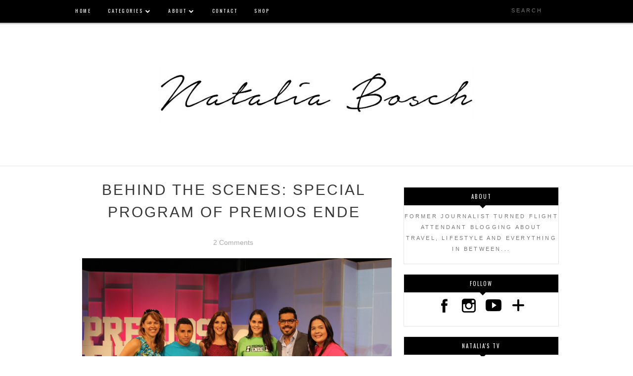

--- FILE ---
content_type: text/html; charset=UTF-8
request_url: https://www.nataliabosch.com/2013/11/behind-scenes-special-program-of.html
body_size: 74432
content:
<!DOCTYPE html>
<html dir='ltr' xmlns='http://www.w3.org/1999/xhtml' xmlns:b='http://www.google.com/2005/gml/b' xmlns:data='http://www.google.com/2005/gml/data' xmlns:expr='http://www.google.com/2005/gml/expr' xmlns:og='http://ogp.me/ns#'>
<head>
<link href='https://www.blogger.com/static/v1/widgets/335934321-css_bundle_v2.css' rel='stylesheet' type='text/css'/>
<!--[if lt IE 9]> <script src="http://html5shiv.googlecode.com/svn/trunk/html5.js"> </script> <![endif]-->
<meta content='width=device-width,initial-scale=1,minimum-scale=1,maximum-scale=1' name='viewport'/>
<meta content='text/html;charset=UTF-8' http-equiv='Content-Type'/>
<meta content='IE=edge,chrome=1' http-equiv='X-UA-Compatible'/>
<meta content='text/html; charset=UTF-8' http-equiv='Content-Type'/>
<meta content='blogger' name='generator'/>
<link href='https://www.nataliabosch.com/favicon.ico' rel='icon' type='image/x-icon'/>
<link href='https://www.nataliabosch.com/2013/11/behind-scenes-special-program-of.html' rel='canonical'/>
<link rel="alternate" type="application/atom+xml" title="Natalia Bosch - Atom" href="https://www.nataliabosch.com/feeds/posts/default" />
<link rel="alternate" type="application/rss+xml" title="Natalia Bosch - RSS" href="https://www.nataliabosch.com/feeds/posts/default?alt=rss" />
<link rel="service.post" type="application/atom+xml" title="Natalia Bosch - Atom" href="https://www.blogger.com/feeds/2840762920752219779/posts/default" />

<link rel="alternate" type="application/atom+xml" title="Natalia Bosch - Atom" href="https://www.nataliabosch.com/feeds/3784920986804128443/comments/default" />
<!--Can't find substitution for tag [blog.ieCssRetrofitLinks]-->
<link href='https://blogger.googleusercontent.com/img/b/R29vZ2xl/AVvXsEiXZaEAuyGkT2i24ceOBUC8Y4YF_njjrl20sFMjRfyvV6TtBk9z3lQcVcQK9KZs20T-XPObtKE3PEGYztn_QZqFbAHIqgPgItea71nmRGe3kZDqhSGSXVRL6YVJIwME7zKspu-d7b0BRC0/s1600/IMG_1583.JPG' rel='image_src'/>
<meta content='https://www.nataliabosch.com/2013/11/behind-scenes-special-program-of.html' property='og:url'/>
<meta content='Behind the Scenes: Special Program of Premios ENDE ' property='og:title'/>
<meta content='      * Sorry this post is only in spanish*     Muchos conocen mi trayectoria por los Premios El Nuevo Día Educador ( Aquí ) desde las nomin...' property='og:description'/>
<meta content='https://blogger.googleusercontent.com/img/b/R29vZ2xl/AVvXsEiXZaEAuyGkT2i24ceOBUC8Y4YF_njjrl20sFMjRfyvV6TtBk9z3lQcVcQK9KZs20T-XPObtKE3PEGYztn_QZqFbAHIqgPgItea71nmRGe3kZDqhSGSXVRL6YVJIwME7zKspu-d7b0BRC0/w1200-h630-p-k-no-nu/IMG_1583.JPG' property='og:image'/>
<!-- SEO Meta Tag -->
<title>
Behind the Scenes: Special Program of Premios ENDE 
          - 
          Natalia Bosch
</title>
<!-- Description and Keywords (start) -->
<meta content='YOUR KEYWORDS HERE' name='keywords'/>
<!-- Description and Keywords (end) -->
<meta content='Behind the Scenes: Special Program of Premios ENDE ' property='og:title'/>
<meta content='https://www.nataliabosch.com/2013/11/behind-scenes-special-program-of.html' property='og:url'/>
<meta content='article' property='og:type'/>
<meta content='https://blogger.googleusercontent.com/img/b/R29vZ2xl/AVvXsEiXZaEAuyGkT2i24ceOBUC8Y4YF_njjrl20sFMjRfyvV6TtBk9z3lQcVcQK9KZs20T-XPObtKE3PEGYztn_QZqFbAHIqgPgItea71nmRGe3kZDqhSGSXVRL6YVJIwME7zKspu-d7b0BRC0/s1600/IMG_1583.JPG' property='og:image'/>
<meta content='Natalia Bosch' property='og:site_name'/>
<meta content='https://www.nataliabosch.com/' name='twitter:domain'/>
<meta content='Behind the Scenes: Special Program of Premios ENDE ' name='twitter:title'/>
<meta content='summary_large_image' name='twitter:card'/>
<meta content='https://blogger.googleusercontent.com/img/b/R29vZ2xl/AVvXsEiXZaEAuyGkT2i24ceOBUC8Y4YF_njjrl20sFMjRfyvV6TtBk9z3lQcVcQK9KZs20T-XPObtKE3PEGYztn_QZqFbAHIqgPgItea71nmRGe3kZDqhSGSXVRL6YVJIwME7zKspu-d7b0BRC0/s1600/IMG_1583.JPG' name='twitter:image'/>
<meta content='Behind the Scenes: Special Program of Premios ENDE ' name='twitter:title'/>
<!-- Social Media meta tag need customer customization -->
<meta content='Facebook App ID here' property='fb:app_id'/>
<meta content='Facebook Admin ID here' property='fb:admins'/>
<meta content='@username' name='twitter:site'/>
<meta content='@username' name='twitter:creator'/>
<link href='//maxcdn.bootstrapcdn.com/font-awesome/4.4.0/css/font-awesome.min.css' rel='stylesheet'/>
<link href="//fonts.googleapis.com/css?family=Open+Sans+Condensed:700" rel="stylesheet" type="text/css">
<link href="//fonts.googleapis.com/css?family=Playfair+Display:400italic" rel="stylesheet" type="text/css">
<link href="//fonts.googleapis.com/css?family=Oswald" rel="stylesheet" type="text/css">
<style id='page-skin-1' type='text/css'><!--
/* -----------------------------------------------
Blogger Template Style
Name:        Winters
Author :     http://www.soratemplates.com
License:     Free Version
----------------------------------------------- */
<Variable name="maincolor" description="Main Color" type="color" default="#000000"/>
<Variable name="linkcolor" description="Link Color" type="color" default="#EF746A"/>
html,body,div,span,applet,object,iframe,h1,h2,h3,h4,h5,h6,p,blockquote,pre,a,abbr,acronym,address,big,cite,code,del,dfn,em,img,ins,kbd,q,s,samp,small,strike,strong,sub,sup,tt,var,b,u,i,center,dl,dt,dd,ol,ul,li,fieldset,form,label,legend,table,caption,tbody,tfoot,thead,tr,th,td,article,aside,canvas,details,embed,figure,figcaption,footer,header,hgroup,menu,nav,output,ruby,section,summary,time,mark,audio,video{margin:0;padding:0;border:0;font-size:100%;font:inherit;vertical-align:baseline;}
/* HTML5 display-role reset for older browsers */
article,aside,details,figcaption,figure,footer,header,hgroup,menu,nav,section{display:block;}body{line-height:1;display:block;}*{margin:0;padding:0;}html{display:block;}ol,ul{list-style:none;}blockquote,q{quotes:none;}blockquote:before,blockquote:after,q:before,q:after{content:&#39;&#39;;content:none;}table{border-collapse:collapse;border-spacing:0;}
/* FRAMEWORK */
a.quickedit img {width:18px!important; height: 18px!important;}
.post-timestamp {display: none;}
body#layout #mywrapper {
width: 60%;
}
body#layout #post-wrapper {
width: 60%;
float: left;
}
body#layout div#main {
width: 100%;
}
body#layout #sidebar-wrapper {
overflow: visible;
float: left;
margin-left: -160px;
margin-top: -8px;
}
body#layout .headtitle{
display:none;
}
body#layout .top-menu{
position:relative;
left:223px;
}
.top-pages {
display: inline-block;
float: left;
}
#PageList1 h2 {
display: none;
}
#PageList1 ul{
display: inline-block;
font-size: 0;
text-align: center;
position: relative;
z-index: 9999;
background: inherit;
}
#PageList1 ul li {
position: relative;
float: left;
margin: 0;
padding: 0;
position: relative;
display: inline-block;
font-size: 16px;
}
#PageList1 ul li a{
display: block;
/* padding: 19px 15px; */
font-weight: bold;
padding: 20px;
/* line-height: 16px; */
color: #fff;
font-size: 0.9em;
}
div#wctopdropcont ul {
list-style: none;
}
body#layout div#PageList1 {
width: 50%;
}
.navbar,.post-feeds,.feed-links{display:none;
}
.section,.widget{margin:0 0 0 0;padding:0 0 0 0;
}
strong,b{font-weight:bold;
}
cite,em,i{font-style:italic;
}
a:link{color:#383838;text-decoration:none;outline:none;transition:all 0.25s;-moz-transition:all 0.25s;-webkit-transition:all 0.25s;
}
a:visited{color:#333333;text-decoration:none;
}
a:hover{text-decoration:none;
}
a img{border:none;border-width:0;outline:none;
}
abbr,acronym{cursor:help;
}
sup,sub{vertical-align:baseline;position:relative;top:-.4em;font-size:86%;
}
sub{top:.4em;}small{font-size:86%;
}
kbd{font-size:80%;border:1px solid #999;padding:2px 5px;border-bottom-width:2px;border-radius:3px;
}
mark{background-color:#ffce00;color:black;
}
p,blockquote,pre,table,figure,hr,form,ol,ul,dl{margin:1.5em 0;
}
hr{height:1px;border:none;background-color:#666;
}
/* heading */
h1,h2,h3,h4,h5,h6{font-weight:bold;line-height:normal;margin:0 0 0.6em;
}
h1{font-size:200%
}
h2{font-size:180%
}
h3{font-size:160%
}
h4{font-size:140%
}
h5{font-size:120%
}
h6{font-size:100%
}
/* list */
ol,ul,dl{margin:.5em 0em .5em 3em
}
ol{list-style:decimal outside
}
ul{list-style:disc outside
}
li{margin:.5em 0
}
dt{font-weight:bold
}
dd{margin:0 0 .5em 2em
}
/* form */
input,button,select,textarea{font:inherit;font-size:100%;line-height:normal;vertical-align:baseline;
}
textarea{display:block;-webkit-box-sizing:border-box;-moz-box-sizing:border-box;box-sizing:border-box;
}
/* code blockquote */
pre,code{font-family:'Raleway', sans-serif;color:inherit;
}
pre{white-space:pre;word-wrap:normal;overflow:auto;
}
.post-body blockquote {
background: url(https://blogger.googleusercontent.com/img/b/R29vZ2xl/AVvXsEg7G8U9Cr1Quzbc6dFc2u3W7Ldi9e7OiFMJvjBJCFGtC616X505UuljNMl7bTP-hMHX0jLGdO288Pbi37LZN8rwnMmMicxJP8DwgB4ygazEw3i_CTqvYKKHsVxqeiMNyZJpDprm__wRqjKZ/s50/quote.png) no-repeat scroll left 18px transparent;
font-family: Monaco,Georgia,&quot;
font-size: 100%;
font-style: italic;
line-height: 22px;
margin: 20px 0 30px 20px;
min-height: 60px;
padding: 0 0 0 60px;
}
/* table */
.post-body table[border=&quot;1&quot;] th, .post-body table[border=&quot;1&quot;] td, .post-body table[border=&quot;1&quot;] caption{border:1px solid;padding:.2em .5em;text-align:left;vertical-align:top;
}
.post-body table.tr-caption-container {border:1px solid #e5e5e5;
}
.post-body th{font-weight:bold;
}
.post-body table[border=&quot;1&quot;] caption{border:none;font-style:italic;
}
.post-body table{
}
.post-body td, .post-body th{vertical-align:top;text-align:left;font-size:13px;padding:3px 5px;border:1px solid #e5e5e5;
}
.post-body th{background:#f0f0f0;
}
.post-body table.tr-caption-container td {border:none;padding:8px;
}
.post-body table.tr-caption-container, .post-body table.tr-caption-container img, .post-body img {max-width:97%;height:auto;
}
.post-body td.tr-caption {color:#666;font-size:80%;padding:0px 8px 8px !important;
}
img {
max-width:100%;
height:auto;
border:0;
}
table {
max-width:100%;
}
body#layout #outer-wrapper, body#layout .post-container, body#layout .sidebar-container {
padding:0 0 0 0;
}
body#layout #header-wrapper {
margin-top:60px;
}
body#layout .panel {
float:left;
width:79px;
}
.clear:before,
.clear:after {
content: " "; /* 1 */
display: table; /* 2 */
}
.clear:after {
clear: both;
}
/**
* For IE 6/7 only
* Include this rule to trigger hasLayout and contain floats.
*/
.clear {
*zoom: 1;
}
html{
display: block;
background-size: auto;}
body {
background-color: #fff;
font-family: 'Open Sans', sans-serif;
font-size: 16px;
position: relative;
z-index: 1;
margin:0 0 0 0;
padding:0 0 0 0;
color: #898989;
overflow-x: hidden;
-webkit-tap-highlight-color: rgba(0,0,0,0);
-webkit-text-size-adjust: 100%;
-webkit-overflow-scrolling: touch;
}
section {
position: relative;
z-index: 1; /* needed for setting pseudo-element z-index */
overflow: hidden;
-webkit-backface-visibility: hidden;
backface-visibility: hidden;
}
/* outer-wrapper */
#outer-wrapper {
padding-top:80px;
max-width: 100%;
margin: 0px auto;
box-shadow: 0px 0px 5px rgba(80, 80, 80, 0.1);
overflow: hidden;
}
.big-text{
padding: 80px 0;width: 100%;
background: #fff;
display: block;
background: #fff;
max-width: 1200px;
margin: 0 auto;
}
.main-content-wrapper, {
background: #fff;
max-width: 1200px;
margin: 0 auto;
}
/* NAVIGATION MENU */
.top-menu {
font: normal normal 12px Arial, sans-serif;
margin: 0 auto;
/* height: 65px; */
overflow: hidden;
/* padding: 0 28px; */
background: url("https://blogger.googleusercontent.com/img/b/R29vZ2xl/AVvXsEiboAs3JQHX0_oUWANl6XXj_PcHcev9J8MRPfXBEIg5xgRx5fjA8mgTv-S8qXiuVqkhlo-i8Guug4BJmbRcOm7EtcKXeHJlcLMfNeM0xdBjgSlIJ9LEDa9mvveDgxP-TO8VQuDsqg7JoHg/s1600/header_pattern.jpg") repeat scroll 0 0 transparent;
}
.menubar {
list-style-type:none;
margin:0 0 0 0;
padding:0 0 0 0;
position:relative;
z-index:3000;
}
.menubar li {
display:block;
float:left;
line-height:38px;
margin:0 0 0 0;
padding:0 0 0 0;
}
.menubar li a {
color: #E0E0E0;
display: block;
padding: 0 12px;
color: #fff;
font-size: 15px;
line-height: 1.7em;
font-family:'Raleway', sans-serif;
font-weight: 400;
transition: .5s;
-webkit-transition: .5s;
-moz-transition: .5s;
margin: 20px 35px 27px 0;
border: none;
text-shadow: none;
position: relative;
padding: 0;
}
.menubar li a:hover {
color:#0088C2;
}
ul.socialbar {
height:38px;
margin:0 0 0 0;
padding:0 0;
float:right;
}
ul.socialbar li {
display:inline-block;
list-style-type:none;
float:right;
margin:0 0;
padding:0 0;
border-right:none;
}
/* HEADER WRAPPER */
#header-wrapper {
margin:0 auto;
overflow:hidden;
padding: 0 28px;
background:#000000;
z-index:300;
display:none;
position:relative;
}
.header img {
display: block;
margin: 0 auto;
}
.header-right {
float:right;
padding:0;
overflow:hidden;
margin:55px 0;
width:41.8%;
max-width:468px;
}
.header-right img {
display:block;
}
#nav {
font: normal 12px Arial, sans-serif;
height: 85px;
line-height: 85px;
padding: 0 28px;
background:#646464;
}
.menubar2 {
list-style: none;
margin:0 0 0 0;
*zoom: 1;
float:left;
}
.menubar2:before,
.menubar2:after {
content: " ";
display: table;
}
.menubar2:after {
clear: both;
}
.menubar2 ul {
list-style: none;
margin:0 0 0 0;
width:12em;
}
.menubar2 a {
display:block;
padding:0 40px 0 0;
}
.menubar2 li {
position: relative;
margin:0 0;
padding: 0 1px 0 0;
}
.menubar2 > li {
float: left;
}
.menubar2 > li > a {
display: block;
height: 84px;
line-height: 84px;
font-size: 15px;
text-decoration: none;
color: #ffffff;
font-family: 'Roboto Slab', serif;
}
.menubar2 li ul {
background: #444444 url(https://blogger.googleusercontent.com/img/b/R29vZ2xl/AVvXsEhKW0mJoknc5M9owI367TdYVrdfD5crbwJe6RpQ3QTo5NiUpq2IwFSdP-0mIgdj0hu8ong4FT8wLsY8MVX30OlDXnFenJdGSC0Gg8Phxk5OEkUTe2L1CZyOXDo5p0qOWf8g-x9-mfLz-4E/s1600/menu-bg2.png) repeat;
border-bottom: 4px solid #0088c2;
display:block;
position:absolute;
left:0;
z-index:10;
visibility:hidden;
opacity:0;
-webkit-transition:all .25s ease-out;
-moz-transition:all .25s ease-out;
-ms-transition:all .25s ease-out;
-o-transition:all .25s ease-out;
transition:all .25s ease-out;
}
.menubar2 li li ul {
left:100%;
top:-1px;
}
.menubar2 > li.hover > ul {
visibility:visible;
opacity:10;
}
.menubar2 li li.hover ul {
visibility:visible;
opacity:10;
}
.menubar2 li li a {
display: block;
color: #e0dfdf;
font-family: 'Droid Sans', sans-serif;
text-shadow: 0 1px 1px #4B4B4B;
position: relative;
z-index:100;
line-height:32px;
border-bottom: 1px solid #212223;
margin-left: 10px;
}
.menubar2 li li a:hover {
color:#fff;
}
.menubar2 li li li a {
color: #e0dfdf;
font-family: 'Droid Sans', sans-serif;
text-shadow: 0 1px 1px #4B4B4B;
z-index:20;
}
i.fa.fa-home {
color:#646464;
}
/* CONTENT WRAPPER */
#content-wrapper {
margin: 0 auto;
word-wrap:break-word;
width: 980px;
position:relative;
}
.largebanner {
background:#fff;
border-right:1px solid #e5e5e5;
border-bottom:1px solid #e5e5e5;
border-left:1px solid #e5e5e5;
}
.largebanner .widget {
padding:15px 14px;
overflow:hidden;
}
.largebanner img, .largebanner iframe{
display:block;
max-width:100%;
border:none;
overflow:hidden;
}
/* POST WRAPPER */
#post-wrapper {
position:relative;
padding-top:20px;
}
.post-container {
padding:15px 0px 0 0;
}
.breadcrumbs {border-bottom: 1px solid #DDDDDD;border-radius: 2px 2px 2px 2px;border-top: 1px solid #DDDDDD;font-size: 90%;height: 16px;margin-bottom: 10px;margin-top: 1px;overflow: hidden;padding: 5px;display: none;}
.breadcrumbs > span {background: url("https://blogger.googleusercontent.com/img/b/R29vZ2xl/AVvXsEglVKoRl3BSkU2nXgVHWQVqHZTWIEuU1EO0OoRY1gHRJUuAuFFdSn0s2PGQ2Oi1ojI1HHNaVFp1pBF3eGA9C7KOgljMzwcBEPtAU8K8rdepjLU0S2rglltXnyfybfQfjYI-AAx9w0DdfpI/s200/bc_separator.png") no-repeat scroll right center transparent;padding: 10px 25px 10px 10px;}
.breadcrumbs > span:last-child {background: none repeat scroll 0 0 transparent;color: #333333;}
.breadcrumbs a {color: #333333;}
.related-stuff.swiper-container{
border-bottom:1px solid #eee;
}
.post {
background:#ffffff;
padding: 0px 40px 30px 0px;
}
.post-body {
color: #777777;
font-family: 'Roboto', sans-serif;
font-size: 15px;
line-height: 1.86em;
font-weight: 400;
}
h2.post-title, h1.post-title {
transition: .5s;
-webkit-transition: .5s;
-moz-transition: .5s;
font-family: 'Montserrat', sans-serif;;
font-size: 55px;
line-height: 1.52em;
color:#000000;
font-weight: 400;
text-decoration: none;
margin-top: -8px;
}
h2.post-title a, h1.post-title a, h2.post-title, h1.post-title {
color:#000000;
}
h2.post-title a:hover, h1.post-title a:hover {
color:#0099FF;
}
.img-thumbnail {
background:#fbfbfb url(https://blogger.googleusercontent.com/img/b/R29vZ2xl/AVvXsEj_gPn8gjS9P5iq5XIiCLSocQMyxIcKe2D9WkmqRLlIN4flvV00y0a5zH23E9CIyaOWyNMrramMNGMjIdFgX1tMKgUJOMFk9dz9-QMOPk3LNblut6qozeCkSKMIo7vKkCygt8h22DJfV628/w200-c-h140/no-image.png) no-repeat center center;
position:relative;
float:left;
width:375px;
height:210px;
margin:0 20px 0 0;
}
.img-thumbnail img {
width:375px;
height:210px;
border-radius: 4px;
webkit-transition: all .35s ease-in-out;
-moz-transition: all .35s ease-in-out;
transition: all .35s ease-in-out;
-webkit-backface-visibility: hidden;
}
.img-thumbnail img:hover{
opacity: 0.7;
filter: alpha(opacity=70);
-ms-filter: "progid:DXImageTransform.Microsoft.Alpha(Opacity=70)";
-webkit-transform: scale(1.05);
-moz-transform: scale(1.05);
-ms-transform: scale(1.05);
transform: scale(1.05);
}
span.rollover {
}
span.rollover:before {
content:"";
position: absolute;
width:24px;
height:24px;
margin:-12px;
top:50%;
left:50%;
}
span.rollover:hover {
opacity: .7;
-o-transition:all 1s;
-moz-transition:all 1s;
-webkit-transition:all 1s;
}
.post-info {
background: transparent;
margin: 0 0 12px;
color: #000;
font-family:"Open Sans", sans-serif;
font-size: 14px;
padding: 0px 0;
}
.post-info a {
display:inline-block;
color:#000;
}
.time-info, .comment-info, .label-info, .review-info {
margin-right:12px;
display:inline;
}
/* Page Navigation */
.pagenavi {
clear:both;
margin:-5px 0 10px;
text-align:center;
font-size:11px;
font-weight:bold;
text-transform:uppercase;
}
.pagenavi span,.pagenavi a {
margin-right: 3px;
display: inline-block;
color: $(readmore.color);
-webkit-border-radius: 4px;
-moz-border-radius: 4px;
-o-border-radius: 4px;
box-shadow: 0 1px 3px rgba(0,0,0,0.3);
-ms-border-radius: 4px;
-khtml-border-radius: 4px;
border-radius: 4px;
font-size:15px;
padding: 11px 14px;
margin: 15px 3px 50px 0;
}
.pagenavi .current, .pagenavi .pages, .pagenavi a:hover {
background:#000000;
color: #fff;
}
.pagenavi .pages {
display:none;
}
/* SIDEBAR WRAPPER */
#sidebar-wrapper {
/* background-image: url(https://blogger.googleusercontent.com/img/b/R29vZ2xl/AVvXsEhjHH_dQemF67GNqLS_wq_yTjF98JnG26QQf6Axv0SUDPB-HGDrVQ3Il2JXP3Gar92rJldsZvdWs-qnwEPU-L2BbGsrWljVuGvKhddZ4C2UTAVnPiNHwrcgAiprFx9ihAZ2dW-TimeNCyU/s1600/bg_pattrn.png); */
float: right;
width: 32%;
/* background-color: #fff; */
max-width: 390px;
margin: 0 auto;
}
.sidebar-container {
margin: 0 auto;
}
.sidebar-container {
padding: 44px 0;
}
.sidebar h2, .panel h2 {
color: #fff;
margin: 0 0 10px 0;
padding: 7px 0;
text-align: center;
text-transform: uppercase;
font-family: 'Oswald', sans-serif;
font-size: 11px;
letter-spacing: 2px;
color: #fff;
line-height: 2;
font-weight: 300;
background-color: #000;
text-align: center;
}
.sidebar h2:after, .panel h2:after {
border-color: #000 transparent;
border-style: solid;
border-width: 6px 6px 0 6px;
bottom: -6px;
content: "";
display: block;
left: 50%;
position: absolute;
width: 0;
margin-left: -3px;
}
#sidebar h2 span, #bottombar h2 span,#sidebar-narrow h2 span {
background: #0088C2;
padding: 6px;
color: #fff;
position:relative;
}
.sidebar .widget {
margin: 0 0 15px;
background: #fff;
text-align: center;
}
.sidebar ul, .sidebar ol {
list-style-type:none;
margin:0 0 0 0;
padding:0 0 0 0;
}
.sidebar li {
margin:5px 0;
padding:0 0 0 0;
}
/* Recent Post */
.recent-post-title {
background: url(https://blogger.googleusercontent.com/img/b/R29vZ2xl/AVvXsEgAxXrydVN141UjaPD5dc_XCWT19xL5E5W-6vhF6Byovze8UL9WGt3qO4f7Nak39CLdLYiEVzuIIBXt14_hk3tzgaybeQXag_jdGWZM1i6XenoBDMFMDivwHbzPk0zk0deH2Si3I4Syr40/s1600/dot.png);
margin:0 0 15px;
padding:0;
position:relative;
}
div.recent-post-title:after {
content: no-close-quote;
position: absolute;
width: 0px;
height: 0px;
bottom: -6px;
left: 22px;
border-left: 6px solid rgba(0, 0, 0, 0);
border-right: 6px solid rgba(0, 0, 0, 0);
border-top: 6px solid #0088C2;
}
.recent-post-title h2 {
font:normal bold 14px Arial, sans-serif;
height:26px;
line-height:26px;
margin:0 0;
padding:0 10px;
background:#0088C2;
color:#ffffff;
display:inline-block;
}
.recent-post-title h2 a {
color:#ffffff;
}
.stylebox {
float:left;
width:50%;
margin:0 0;
}
.stylebox .widget {
padding:0 15px 15px 0;
}
.stylebox .widget-content {
background:#ffffff;
}
.stylebox ul {
list-style-type:none;
margin:0 0 0 0;
padding:0 0 0 0;
}
.stylebox1 {
float:left;
width:98%;
margin:0 0;
}
.stylebox1 .widget {
padding:0 0px 15px 0;
}
.stylebox1 .widget-content {
background:#ffffff;
}
.stylebox1  ul {
list-style-type:none;
margin:0 0 0 0;
padding:0 0 0 0;
}
/* Recent Post */
/* Author */
.author-wrapper{
background: #ffffff;
margin-bottom: 30px;
overflow: hidden;
position: relative;
margin-top:24px;
z-index: 0;
}
article.author-wrapper {
-webkit-box-shadow: 3px 3px 1px rgba(0, 0, 0, 0.03);
box-shadow: 3px 3px 1px rgba(0, 0, 0, 0.03);
-webkit-transition: border-color ease-in-out .15s, box-shadow ease-in-out .15s;
transition: border-color ease-in-out .15s, box-shadow ease-in-out .15s;
}
.author-wrapper .title h3 {
font-size: 28px;
margin: 0;
text-transform: uppercase;
position: relative;
padding: 0 0 10px 0;
font-weight: normal;
line-height: 145% !important;
color: #212121;
}
article .media {
margin: 25px 0;
}
.media {
overflow: hidden;
zoom: 1;
}
.about_img img {
border-radius: 200px 200px 200px 200px;
-moz-border-radius: 200px 200px 200px 200px;
-webkit-border-radius: 200px 200px 200px 200px;
position: relative;
width: 140px;
height: 140px;
margin-bottom: 20px;
margin-right: 20px;
float:left;
}
.media p {
margin: 0 0 10px;
}
.post-footer {
position: relative;
display: block;
overflow: hidden;
margin: 20px 0 0;
padding: 15px 0;
border-bottom: 1px solid #eee;
}
.social span a:hover {
color: #646464;
border: 1px solid #646464;
}
.social span a {
list-style: none;
text-align: center;
display: inline-block;
margin: 0 0 0 5px;
width: 35px;
color: #A7A5A5;
height: 35px;
line-height: 35px !important;
border-radius: 200px 200px 200px 200px;
-moz-border-radius: 200px 200px 200px 200px;
-webkit-border-radius: 200px 200px 200px 200px;
border: 1px solid #A7A5A5;
-webkit-box-shadow: inset 0 0 1px rgba(0, 0, 0, 0.075);
box-shadow: inset 0 0 1px rgba(0, 0, 0, 0.075);
-webkit-transition: border-color ease-in-out .15s, box-shadow ease-in-out .15s;
transition: border-color ease-in-out .15s, box-shadow ease-in-out .15s;
}
/* BOTTOMBAR */
#bottombar {
background:#646464;
overflow:hidden;
margin:0 auto;
padding:10px 28px;
color:#dddddd;
}
#bottombar .left {
float:left;
width:34%;
}
#bottombar .center {
float:left;
width:34%;
}
#bottombar .right {
float:right;
width:32%;
}
#bottombar .left .widget, #bottombar .center .widget {
margin:0 15px 15px 0;
}
#bottombar .right .widget {
margin:0 0 15px 0;
}
#bottombar h2 {
font:normal bold 13px Arial, sans-serif;
margin:0 0 10px 0;
padding:6px 0;
text-transform:uppercase;
position:relative;
background: url(https://blogger.googleusercontent.com/img/b/R29vZ2xl/AVvXsEgxyuqptdo9iNnz3eSzFPLmlvXjEF4mgUqnLk-DbwyL_zbOGN5Ub2A8FxrNZtWYbSnp1_BuuwO57poXD-DUUCOGboF4KCmdaLvmtFG9Ev96-_5LKppLWLMxZj-kpwfsJEeWRJU4h80RPNg/s1600/dot-footer.png);
color:#eeeeee;
}
#bottombar ul, #bottombar ol {
list-style-type:none;
margin:0 0 0 0;
padding:0 0 0 0;
}
#bottombar li {
margin:5px 0;
padding:0 0 0 0;
}
#bottombar ul li:before {
color:#eeeeee !important;
}
#bottombar a {
color:#dddddd;
}
#bottombar a:hover {
color:#ffffff;
}
/* FOOTER */
body#layout #footer div.column {
width: 25%;
margin-right: 0 !important;
float:left;
}
body#layout #footer .column .widget {
float: left;
margin-bottom: 15px;
overflow: hidden;
width: 176px;
}
/* label
.label-size-1,.label-size-2,.label-size-3,.label-size-4,.label-size-5 {
font-size:100%;
filter:alpha(100);
opacity:10
}
.cloud-label-widget-content{
text-align:left
}
.label-size {
background:#E73037;
display:block;
float:left;
margin:0 3px 3px 0;
color:#ffffff;
font-size:11px;
text-transform:uppercase;
}
.label-size a,.label-size span{
display:inline-block;
color:#ffffff !important;
padding:6px 8px;
font-weight:bold;
}
.label-size:hover {
background:#333333;
}
.label-count {
white-space:nowrap;
padding-right:3px;
margin-left:-3px;
background:#333333;
color:#fff !important;
}
.label-size {
line-height:1.2
}*/
/* Set color and level */
.PopularPosts ul li {margin-right:1% !important}
.PopularPosts .item-thumbnail {
margin:0 0 0 0;
float: none;
}
.PopularPosts .item-snippet {
font-size: 14px;
line-height: 1.5em;
padding:5px;
}
.profile-img{
display:inline;
opaciry:10;
margin:0 6px 3px 0;
}
/* back to top */
#back-to-top {
background:#353738;
color:#ffffff;
padding:8px 10px;
font-size:24px;
}
.back-to-top {
position:fixed !important;
position:absolute;
bottom:20px;
right:20px;
z-index:999;
}
/* ==== Related Post Widget Start ==== */
.large-12 {
width: 100%;
}
.related_title {
font-size: 18px;
margin-top: 10px;
margin-bottom: 5px;
padding:5px;
}
.related_title:hover{
font-size: 18px;
color:#222;
margin-top: 10px;
margin-bottom: 5px;
}
.fwstyle {
color: #fff;
background: #000000;
display: inline-block;
padding: 0 10px;
line-height:1.5;
margin-right:5px;
}
.related-item{
overflow:hidden;
}
#related-posts .related_img {
padding: 0px;
width: 250px;
height: 140px;
-webkit-transition: all 1s ease;
-moz-transition: all 1s ease;
-o-transition: all 1s ease;
-ms-transition: all 1s ease;
transition: all 1s ease;
}
#related-posts .related_img:hover{
opacity: .7;
filter: alpha(opacity=70);
-moz-opacity: .7;
-khtml-opacity: .7;
}
/* share buttons */
.share-buttons-box {
height: 67px;
background: url(https://blogger.googleusercontent.com/img/b/R29vZ2xl/AVvXsEhvthspFk4LLoJ1Rz3wJX7uSYrqQpzpfm2gesI65bj_mSp_jwesC-Xrhf5pU3SROe3YJ0oe5OJw748mVkxWTus8CL1Z2glyIBTJElUKZmemlzgPEIrL3yqFla82OWuM2yurvFAlDiQw6XVT/s1600/share.png) no-repeat 330px 10px;
margin:20px 0 15px;
overflow:hidden;
}
.share-buttons {
margin:0 0;
height:67px;
float:left;
}
.share-buttons .share {
float:left;
margin-right:10px;
display:inline-block;
}
/* error and search */
.status-msg-wrap {
font-size: 100%;
/* font-weight: bold; */
width: 100%;
margin: 20px auto;
}
.status-msg-body {
padding:20px 2%;
width:96%;
}
.status-msg-border {
border:1px solid #e5e5e5;
opacity:10;
width:auto;
}
.status-msg-bg {
background-color:#ffffff;
}
.status-msg-hidden {
padding:20px 2%;
}
ul.soc-icons-header {
list-style: none;
}
#ArchiveList ul li:before {
content:"" !important;
padding-right:0px !important;
}
/* facebook comments */
.fb-comments{width: 100% !important;}
.fb-comments iframe[style]{width: 100% !important;}
.fb-like-box{width: 100% !important;}
.fb-like-box iframe[style]{width: 100% !important;}
.fb-comments span{width: 100% !important;}
.fb-comments iframe span[style]{width: 100% !important;}
.fb-like-box span{width: 100% !important;}
.fb-like-box iframe span[style]{width: 100% !important;
}
.rich-snippet {
padding:10px;
margin:15px 0 0;
border:3px solid #eee;
font-size:12px;
}
/*-------sidebar----------------*/
div#mywrapper {
width:68%;
float:left;
}
#sidebartab {
margin-bottom: 15px;
}
.tab-widget-menu {
height: 46px;
margin: 0;
}
#sidebartab .widget {
margin-bottom: 0;
padding-bottom: 0;
background: #fff;
margin-bottom: 20px;
padding-bottom:20px;
text-align:center;
border:1px solid #e5e5e5;
}
#sidebartab .h2title {
display: none;
}
#sidebartab .h2titlesmall {
display: none;
}
#sidebartab .widget-content {
box-shadow: none;
-moz-box-shadow: none;
-webkit-box-shadow: none;
border: 0;
}
.tab-widget-menu ul, .tab-widget-menu li {
list-style: none;
padding: 0;
margin: 0;
}
.tab-widget-menu li {
bottom: -2px;
color:#000000;
cursor: pointer;
float: left;
height: 38px;
line-height: 38px;
margin: -12px 6px 0 0px;
padding: 7px 0px 2px;
position: relative;
text-align: center;
width: 17.3%;
z-index: 2;
-webkit-border-radius: 4px;
-moz-border-radius: 4px;
-o-border-radius: 4px;
-ms-border-radius: 4px;
-khtml-border-radius: 4px;
border-radius: 4px;
}
.author-profile img{
border-radius:50%;
}
.PopularPosts img {
width: 100%;
padding-right: 0!important;
}
.author-profile {
margin: 0px 0px 0 0!important;
overflow: hidden;
}
.tab-widget-menu li.selected {
border-width: 1px 1px 3px;
color:#777777;
margin: -12px 6px 0 0px;
padding: 7px 0px 2px;
-webkit-border-radius: 4px;
-moz-border-radius: 4px;
-o-border-radius: 4px;
-ms-border-radius: 4px;
-khtml-border-radius: 4px;
border-radius: 4px;
}
post-share li .fa {
font-size: 15px;
color: #1A1A1A;
}
.selected .fa {
color: #777;
}
div#tab1 ,div#tab2 ,div#tab3{
background: #fff;
padding: 14px 21px;
-webkit-border-radius: 4px;
-moz-border-radius: 4px;
-o-border-radius: 4px;
-ms-border-radius: 4px;
-khtml-border-radius: 4px;
border-radius: 4px;
}
div#tab3{
background:none;
padding:0px;
}
#sidebartab .popular-posts li {
background: none repeat scroll 0 0 transparent;
overflow: hidden;
padding: 10px 10px;
}
#sidebarlab .sidebar li a:hover {
color: #fff;
background: #222;
}
.PopularPosts .item-title{
padding-bottom: 1.2em;
display: inline-block;
margin-top: 10px;
color: #000;
letter-spacing: 1px;
font-family: 'Oswald', sans-serif;
/* font-family: 'Open Sans', sans-serif; */
font-size: 16px;
font-weight: 400;}
.PopularPosts a {font-weight:bold;}
.tagcloud a {
background: #e4e4e4;
color: #888;
display: block;
float: left;
font-size: 14px!important;
line-height: 12px;
margin: 0 2px 2px 0;
padding: 12px 17px;
}
.tagcloud a:link {
color: #888;
}
.tagcloud a:hover {
background: #0088C2;
color: #fff;
}
.tagcloud1 a {
background: #555555;
color: #888;
display: block;
float: left;
font-size: 14px!important;
line-height: 12px;
margin: 0 2px 2px 0;
padding: 12px 17px;
}
.tagcloud1 a:link {
color: #888;
}
.tagcloud1 a:hover {
background: #0088C2;
color: #fff;
}
.showpageArea a {
clear:both;
margin:-5px 0 10px;
text-align:center;
font-size:11px;
font-weight:bold;
text-transform:uppercase;
}
.showpageNum a {
padding:6px 10px;
margin-right:3px;
display:inline-block;
color:#333333;
background-color:#ffffff;
border: 1px solid #dddddd;
}
.showpageNum a:hover {
border: 1px solid #aaaaaa;
}
.showpagePoint {
padding:6px 10px;
margin-right:3px;
display:inline-block;
color:#333333;
background-color:#ffffff;
border: 1px solid #aaaaaa;
}
.showpageOf {
display:none;
}
.showpage a {
padding:6px 10px;
margin-right:3px;
display:inline-block;
color:#333333;
background-color:#ffffff;
border: 1px solid #dddddd;
}
.showpage a:hover {
border: 1px solid #aaaaaa;
}
.showpageNum a:link,.showpage a:link {
text-decoration:none;
color:#666;
}
.button {
text-align: center;
width: 100%;
margin: 10px 0;
padding: 0;
font-size: 14px;
font-family: 'Tahoma', Geneva, Sans-serif;
color: #fff;
margin-left: 0em !important;
}
.button ul {
margin: 0;
padding: 0;
}
.button li {
display: inline-block;
margin: 10px 0;
padding: 0;
}
.demo {
border-radius: 3px;
padding: 8px 12px;
background: #e74c3c;
color: #fff !important;
transition: background-color 1s 0s ease-out;
}
.download {
border-radius: 3px;
padding: 8px 12px;
background: #3498db;
color: #fff !important;
transition: background-color 1s 0s ease-out;
}
.buton a {
color: #fff;
}
.demo:hover {
background: #c0392b;
color: #fff;
}
.download:hover {
background: #2980b9;
color: #fff;
}
.download:before {
content: "\f019";
font-family: FontAwesome;
font-weight: normal;
padding: 8px;
background: #2980b9;
margin-left: -12px;
margin-right: 6px;
border-radius: 3px 0 0 3px;
font-size: 16px;
}
.demo:before {
content: "\f06e";
font-family: FontAwesome;
font-weight: normal;
padding: 8px;
background: #c0392b;
margin-left: -12px;
margin-right: 6px;
border-radius: 3px 0 0 3px;
font-size: 16px;
}
#Attribution1 {
height:0px;
visibility:hidden;
display:none
}
.author-avatar img{float:left;margin:0 10px 5px 0;border:50%;}
#author-box h3 {
padding-bottom: 5px;
border-bottom: 4px solid #333;
font-size: 18px;
font-family: Oswald,arial,Georgia,serif;
}
.share-post {
font-size: 13px;
margin-top: 15px;
}
.share-post li {
float: left;
}
.share-post a {
display: block;
margin-right: 10px;
text-indent: -9999px;
margin-left: 12px;
background: url(https://blogger.googleusercontent.com/img/b/R29vZ2xl/AVvXsEiigC7nkYBW-ujBsP18UJRXk2idzCSykMNz6ZdRx7li1l50Y1bEfMJ8o28Bb8sstXb0PklDZPVaDhIolk2r3jCyxPShpr27v_5kt0pFZjw_Qk4tM6XjYG8fbXOOwrbTptjUARPP7XOiw90/s1600/single-share.png) no-repeat;
-webkit-transition: opacity .2s;
-moz-transition: opacity .2s;
-o-transition: opacity .2s;
transition: opacity .2s;
}
.share-post a:hover {
opacity: .7;
}
.share-post
.facebook a {
width: 7px;
}
.share-post
.twitter a {
width: 18px;
background-position: -47px 0;
}
.share-post
.google a {
width: 14px;
background-position: -105px 0;
}
.share-post
.pinterest a {
width: 11px;
background-position: -159px 1px;
}
/*** Share Post Styling ***/
#share-post {
width: 100%;
overflow: hidden;
margin-top: 20px;
}
#share-post a {
display: block;
height: 32px;
line-height: 43px;
color: #fff;
float: left;
padding-right: 10px;
margin-right: 10px;
margin-bottom: 25px;
text-decoration: none;
-webkit-border-radius: 4px;
-moz-border-radius: 4px;
-o-border-radius: 4px;
-ms-border-radius: 4px;
-khtml-border-radius: 4px;
border-radius: 4px;
overflow: hidden;
margin: 0 10px 10px 0;
transition: .5s;
-webkit-transition: .5s;
-moz-transition: .5s;
width: 125px;
height: 45px;
float: left;
padding: 0;
overflow: hidden;
text-align: center;
font-weight: 600;
}
#share-post
.facebook {
background-color: #6788CE;
}
#share-post
.twitter {
background-color: #29C5F6;
}
#share-post
.google {
background-color: #E75C3C;
}
#share-post
span {
display: block;
width: 32px;
height: 32px;
float: left;
padding: 6px;
background: url(https://blogger.googleusercontent.com/img/b/R29vZ2xl/AVvXsEiigC7nkYBW-ujBsP18UJRXk2idzCSykMNz6ZdRx7li1l50Y1bEfMJ8o28Bb8sstXb0PklDZPVaDhIolk2r3jCyxPShpr27v_5kt0pFZjw_Qk4tM6XjYG8fbXOOwrbTptjUARPP7XOiw90/s1600/single-share.png) no-repeat;
background-position-y: 6px;
background-position-x: 7px;
}
#share-post
.facebook span {
background-color: #3967C6;
}
#share-post
.twitter span {
background-color: #26B5F2;
background-position: -65px;
}
#share-post
.google span {
background-color: #E94D36;
background-position: -137px;
}
/* Search Box
----------------------------------------------- */
#searchformfix
{
float:right;
overflow:hidden;
position:relative;
}
#searchform
{
margin:25px 0 0;
padding:0;
}
#searchform fieldset
{
padding:0;
border:none;
margin:0;
}
#searchform input[type="text"]{
background: #646464;
border: none;
float: left;
padding: 4px 10px 0px 15px;
margin: 0px;
width: 106px;
height: 34px;
line-height: 34px;
transition: all 600ms cubic-bezier(0.215,0.61,0.355,1) 0s;
-moz-transition: all 300ms cubic-bezier(0.215,0.61,0.355,1) 0s;
-webkit-transition: all 600ms cubic-bezier(0.215,0.61,0.355,1) 0s;
-o-transition: all 600ms cubic-bezier(0.215,0.61,0.355,1) 0s;
color: #F5F3F3;}
#searchform input[type=text]:hover,#searchform input[type=text]:focus
{
width:200px;
}
#searchform input[type=submit]
{
background:url(https://blogger.googleusercontent.com/img/b/R29vZ2xl/AVvXsEiL_54deYvZoEzqnvonSIsfzIHbOEx6qeAKYb1XpT9Fj9ZKeX67VcCphi02SwP9gmc_g3hkzuVJ6RX13ekPsdpQKVsPXyDJ7PEuMiRHEfzpgxIKuAU9tjLADlfp1z-f2HauAM3rYaF9vjQf/s1600/icon-search.png) center 9px no-repeat;
cursor:pointer;
margin:0;
padding:0;
width:37px;
height:34px;
line-height:34px;
background-color:#646464;
}
.selectnav {
display:none;
}
/*---Flicker Image Gallery-----*/
.flickr_plugin {
width: 100%;
}
.flickr_badge_image {
float: left;
height: 80px;
margin: 10px 5px 0px 5px;
width: 80px;
}
.flickr_badge_image a {
display: block;
}
.flickr_badge_image a img {
display: block;
width: 100%;
height: auto;
-webkit-transition: opacity 100ms linear;
-moz-transition: opacity 100ms linear;
-ms-transition: opacity 100ms linear;
-o-transition: opacity 100ms linear;
transition: opacity 100ms linear;
}
.flickr_badge_image a img:hover {
opacity: .5;
}
div#act {
display: none;
}
#container{
width: 1170px;
margin:0 auto;
}
.vcard span {
color: #646464;
}
a.timestamp-link {
color: #646464;
}
span.comment-info a {
color: #aaaaaa;
}
span.comment-info l,span.time-info l {
padding-left: 8px;
margin-right: 6px;
margin-left: -5px;
}
/*--- SOC. IKONS ---*/
.soc-icon {
width: auto;
display: inline-block;
margin: 25px 0 0;
}
.soc-icon ul {
margin: 0;
}
.soc-icon li {
margin: 0 0 0 8px;
padding: 0;
display: inline-block;
}
.soc-icon li a {
transition: .5s;
-webkit-transition: .5s;
-moz-transition: .5s;
float: left;
width: 26px;
height: 24px;
overflow: hidden;
}
.soc-icon li a img {
transition: .5s;
-webkit-transition: .5s;
-moz-transition: .5s;
position: relative;
top: 0;
float: left;
width: 26px;
height: 49px;
}
.soc-icon li a:hover img {
top: -24px;
}
#nav.fixed-nav{
position: fixed;
top: 0;
left: 0;
width: 100% !important;
z-index: 999;
padding: 0;
}
.scroll-top.cl-effect-5 {
float: right;
margin-right: 36px;}
p#back-top {
background: #fff;
padding: 10px 11px 11px;
color: #222;
border-radius: 3px;
}
p#back-top .fa {
color: #222;
}
/*----------//// AUTHORS ARCHIVE \\\\-------------*/
div#top-comment {
background: #fff;
padding-left: 20px;
padding-right: 20px;
}
.top-comment {
float: left;
font-size: 14px;
list-style: none outside none;
text-transform: uppercase;
width: 43%;
margin: 1px;
padding: 10px 20px !important;
font-weight: normal;
color: #646464;
cursor: pointer;
-webkit-transition: all .2s ease-in-out;
-moz-transition: all .2s ease-in-out;
-o-transition: all .2s ease-in-out;
-ms-transition: all .2s ease-in-out;
transition: all .2s ease-in-out;
}
#relpost_img_sum .news-text {
display: none;
}
.top-comment.selected {
cursor: pointer;
padding: 11px 20px !important;
margin: 0px 0 0 -16px;
color: #FFF;
background: #646464;
-webkit-transition: all .2s ease-in-out;
-moz-transition: all .2s ease-in-out;
-o-transition: all .2s ease-in-out;
-ms-transition: all .2s ease-in-out;
transition: all .2s ease-in-out;
}
.top-comment.blogico:before {
content: &quot;\f0d5&quot;;
font-family: fontawesome;
margin-right: 15px;
}
.top-comment.faceico:before {
content: &quot;\f09a&quot;;
font-family: fontawesome;
margin-right: 15px;
}
h1, h2, h3 {
font-family: 'Open Sans', sans-serif;
}
h2.white {
color: #fff;
}
span.lines {
border-top: 1px solid #aeaeae;
border-bottom: 1px solid #aeaeae;
}
h3 {
font-size: 30px;
text-transform: uppercase;
font-weight: 600;
color: #434343;
}
h3.white {
color: #fff;
}
h4 {
font-family: 'Open Sans', sans-serif;
font-size: 36px;
font-weight: 600;
color: #fff;
text-transform: uppercase;
}
h5 {
font-family: 'Open Sans', sans-serif;
font-size: 24px;
font-weight: 600;
text-transform: uppercase;
color: #fff;
}
p {
font-family: Arial,sans-serif;
font-size: 14px;
line-height: 22px;
color: #464646;
}
p.white {
color: #f9f9f9;
}
.FollowByEmail .follow-by-email-inner .follow-by-email-address{
/* margin: 0px 0px 12px; */
/* border: 1px solid #dddddd; */
/* font-size: 13px; */
/* min-height: 34px; */
/* margin: 0; */
/* padding: 12px; */
/* width: 100%; */
width: 99%;
/* padding-left: 10px; */
/* margin-left: 10px; */
height: 28px;
border-right: 0;
font-family: 'DidotLTStd-Italic';
height: 35px;
border: 1px #ddd solid;
padding: 0 5px;
}
.FollowByEmail .follow-by-email-inner{
width:90%;
margin:0 auto;
}
.follow-by-email-inner:before {
color: #f5f5f5;
content: "Be the first one to know";
/* font-family: nunito; */
font-size: 12px;
font-family: 'Playfair Display', serif;
font-weight: normal;
/* text-transform: uppercase; */
margin-bottom: 1px;
padding: 15px 28px 10px;
text-align: center;
/* font-family: "DidotLTStd-Italic"; */
font-style: italic;
/* margin-top: 10px; */
font-size: 14px;
color: #1a1a1a;
}
.FollowByEmail .follow-by-email-inner .follow-by-email-submit{
width: 66px;
margin: 0;
border: 0;
border-radius: 2px;
-moz-border-radius: 2px;
background: #222;
color: #fff;
cursor: pointer;
font-size: 13px;
height: 35px;
z-index: 0;
}
#footer1{line-height:30px;padding:25px
0 70px 0;background-color:#898989;
position:relative;
z-index:300;
}#footer1
p{font-size:12px;float:left;line-height:30px;text-align:justify;}#footer1 .go-top{float:right;margin-left:20px;padding-left:20px;border-left:1px solid rgba(0,0,0,0.1)}#footer1 .go-top
a{display:block;width:30px;height:30px;color:#fff;font-size:14px;text-align:center;border-radius:2px;background-color:#646464;transition:background-color 0.2s ease-in-out;-moz-transition:background-color 0.2s ease-in-out;-webkit-transition:background-color 0.2s ease-in-out;-o-transition:background-color 0.2s ease-in-out}#footer1 .go-top a:hover{background-color:#444}#footer1 .go-top a
i{line-height:30px}#footer1 .social-icons{text-align:center;float:right}#footer1 .social-icons
a{display:inline-block;color:#ccc;font-size:14px;border-radius:2px;margin-left:15px}#footer1 .social-icons a:hover{color:#646464}.toggle-item{margin-bottom:15px}.toggle-item .panel-title{margin-bottom:10px}.toggle-item .panel-title
a{display:block;color:#888;height:42px;line-height:42px;position:relative;font-size:13px;padding:0
20px;border-radius:2px;overflow:hidden;background-color:#f8f8f8;letter-spacing:1px;text-transform:uppercase}.toggle-item .panel-title a:after{content:&quot;&quot;;position:absolute;left:0;top:0;height:100%;width:3px;background-color:#646464}.toggle-item .panel-title a.collapsed:after{background-color:#ddd}.toggle-item .panel-title a
i{position:absolute;right:0;top:0;color:#fff;width:42px;height:42px;font-size:14px;text-align:center;line-height:42px;background-color:#646464;transition:background-color 0.2s ease-in-out;-moz-transition:background-color 0.2s ease-in-out;-webkit-transition:background-color 0.2s ease-in-out;-o-transition:background-color 0.2s ease-in-out}
.thumbnail {
position: relative;
display: block;
padding: 0px;
line-height: 20px;
border: 0px solid #ddd;
-webkit-border-radius: 0px;
-moz-border-radius: 0px;
border-radius: 0px;
-webkit-box-shadow: 0 0px 0px rgba(0, 0, 0, 0.055);
-moz-box-shadow: 0 0px 0px rgba(0, 0, 0, 0.055);
box-shadow: 0 0px 0px rgba(0, 0, 0, 0.055);
-webkit-transition: all 0.2s ease-in-out;
-moz-transition: all 0.2s ease-in-out;
-o-transition: all 0.2s ease-in-out;
transition: all 0.2s ease-in-out;
}
.featured-thumbnail a {
position: relative;
display: block;
}
a.image-wrap {
display: block;
width: 100%;
height: 100%;
text-align:center;
}
/* Post social share */
.post_social_share {
display:block;
padding: 25px 0 40px;
text-align: left;
border-bottom:1px solid #eee;
margin-bottom:30px;
}
.mbt-pager { border-top: 2px dashed #ddd; border-bottom: 2px dashed #ddd;  margin-bottom: 10px;   overflow:hidden; padding:0px;}
.mbt-pager li.next { float: right; padding:0px; background:none; margin:0px;}
.mbt-pager li.next a { padding-left: 24px; }
.mbt-pager li.previous { margin:0px -2px 0px 0px; float: left;  border-right:1px solid #ddd; padding:0px; background:none;
}
.mbt-pager li.previous a { padding-right: 24px;  }
.mbt-pager li.next:hover, .mbt-pager li.previous:hover  {background:#000000; }
.mbt-pager li { width: 50%; display: inline; float: left; text-align: center; }
.mbt-pager li a { position: relative; min-height: 77px; display: block; padding: 15px 46px 15px; outline:none; text-decoration:none;}
.mbt-pager li i { color: ##ff; font-size: 18px; }
.mbt-pager li a strong { display: block; font-size: 20px; color: #ccc; letter-spacing: 0.5px; font-weight: bold; text-transform: uppercase; font-family:oswald, sans-serif, arial; margin-bottom:10px;}
.mbt-pager li a span { font-size: 15px; color: #666;  font-family:oswald,Helvetica, arial; margin:0px;}
.mbt-pager li a:hover span,
.mbt-pager li a:hover i { color: #ffffff; }
.mbt-pager li.previous i { float:left; margin-top:15%; margin-left:5%; }
.mbt-pager li.next i { float: right;
margin-top: 15%;
margin-right: 5%; }
.mbt-pager li.next i, .mbt-pager li.previous i ,
.mbt-pager li.next,  .mbt-pager li.previous{
-webkit-transition-property: background color; -webkit-transition-duration: 0.4s; -webkit-transition-timing-function: ease-out;
-moz-transition-property: background color; -moz-transition-duration: 0.4s; -moz-transition-timing-function: ease-out;
-o-transition-property: background color; -o-transition-duration: 0.4s; -o-transition-timing-function: ease-out;
transition-property: background color; transition-duration: 0.4s; transition-timing-function: ease-out; }
.fa-chevron-right {padding-right:0px;}
.post_social_share h3 {
display: none;
font-size: 14px;
line-height: 54px;
font-weight: 700;
margin-bottom: 0;
letter-spacing: 2px;
}
.post_social_share a {
width:17px;
font-size:20px;
padding:10px;
margin:0 10px;
display:inline-block
}
.post_social_share a:hover {
-webkit-transition:border-color .2s;
-moz-transition:border-color .2s;
transition:border-color .2s
}
.post_social_share a:hover {
border-color:#646464;
color:#646464;
}
header.header {
width: 100%;
text-align: center;
color: #fff;
max-width:1200px;
margin:0 auto;
clear: both;
background:#fff;
padding-bottom:20px;
}
#logo {
display: block;
text-align: center;
padding: 35px 0;
float: left;
}
.headerleft, #logo {
overflow: hidden;
width: 100%;
text-align: center;
}
.headerleft {
/* margin-bottom: 0px; */
/* display: block; */
width: 1000px;
margin: 0 auto;
padding-top: 20px;
padding-bottom: 20px;
/* margin-left: auto; */
/* margin-right: auto; */
/* width: 400px; */
}
.tooltip {
display: inline;
position: relative;
z-index: 999;
}
/* Trigger text */
.tooltip-item {
color: #000000;
cursor: pointer;
z-index: 100;
position: relative;
display: inline-block;
font-weight: 700;
-webkit-transition: background-color 0.3s, color 0.3s, -webkit-transform 0.3s;
transition: background-color 0.3s, color 0.3s, transform 0.3s;
}
.tooltip:hover .tooltip-item {
color: #000000;
-webkit-transform: translate3d(0,-0.5em,0);
transform: translate3d(0,-0.5em,0);
}
#loading-area {
position: fixed;
width: 100%;
height: 100%;
background: #fff !important;
z-index: 999999999999 !important;
overflow: hidden;
}
.loading1 {
position: absolute;
top: 45%;
left: 50%;
margin-left: -30px;
}
.loading1 img {
-webkit-animation: spin 1s linear infinite;
animation: spin 1s linear infinite;
}
@-webkit-keyframes spin {
0%   { -webkit-transform: rotate(0deg); }
100% { -webkit-transform: rotate(360deg); }
}
@keyframes spin {
0%   { transform: rotate(0deg); }
100% { transform: rotate(360deg); }
}
/* Tooltip */
.tooltip-content {
position: absolute;
z-index: 99;
width: 360px;
box-shadow: 0 1px 3px rgba(0,0,0,0.3);
left: 50%;
margin-left: -180px;
bottom: -5px;
text-align: left;
background: #000000;
opacity: 0;
font-size: 0.75em;
line-height: 1.5;
padding: 1.5em;
color: #fff;
border-bottom: 65px solid #fff;
cursor: default;
pointer-events: none;
border-radius: 5px;
font-family: 'Indie Flower', cursive;
-webkit-transform: translate3d(0,-0.5em,0);
transform: translate3d(0,-0.5em,0);
-webkit-transition: opacity 0.3s, -webkit-transform 0.3s;
transition: opacity 0.3s, transform 0.3s;
}
.tooltip-content a {
color: #32434f;
}
.tooltip-text {
opacity: 0;
-webkit-transform: translate3d(0,1.5em,0);
transform: translate3d(0,1.5em,0);
-webkit-transition: opacity 0.3s, -webkit-transform 0.3s;
transition: opacity 0.3s, transform 0.3s;
}
.tooltip:hover .tooltip-content,
.tooltip:hover .tooltip-text {
pointer-events: auto;
opacity: 1;
-webkit-transform: translate3d(0,0,0);
transform: translate3d(0,0,0);
}
@-webkit-keyframes justified-gallery-show-caption-animation{from{opacity:0}to{opacity:.7}}@-moz-keyframes justified-gallery-show-caption-animation{from{opacity:0}to{opacity:.7}}@-o-keyframes justified-gallery-show-caption-animation{from{opacity:0}to{opacity:.7}}@keyframes justified-gallery-show-caption-animation{from{opacity:0}to{opacity:.7}}@-webkit-keyframes justified-gallery-show-entry-animation{from{opacity:0}to{opacity:1}}@-moz-keyframes justified-gallery-show-entry-animation{from{opacity:0}to{opacity:1}}@-o-keyframes justified-gallery-show-entry-animation{from{opacity:0}to{opacity:1}}@keyframes justified-gallery-show-entry-animation{from{opacity:0}to{opacity:1}}.justified-gallery{width:100%;position:relative;overflow:hidden}.justified-gallery>a,.justified-gallery>div{position:absolute;display:inline-block;overflow:hidden;opacity:0;filter:alpha(opacity=0)}.justified-gallery>a>img,.justified-gallery>div>img{position:absolute;top:50%;left:50%;margin:0;padding:0;border:0}.justified-gallery>a>.caption,.justified-gallery>div>.caption{display:none;position:absolute;bottom:0;padding:5px;background-color:#000000;left:0;right:0;margin:0;color:#fff;font-size:12px;font-weight:300;font-family:sans-serif}.justified-gallery>a>.caption.caption-visible,.justified-gallery>div>.caption.caption-visible{display:initial;opacity:.7;filter:"alpha(opacity=70)";-webkit-animation:justified-gallery-show-caption-animation 500ms 0 ease;-moz-animation:justified-gallery-show-caption-animation 500ms 0 ease;-ms-animation:justified-gallery-show-caption-animation 500ms 0 ease}.justified-gallery>.entry-visible{opacity:1;filter:alpha(opacity=100);-webkit-animation:justified-gallery-show-entry-animation 500ms 0 ease;-moz-animation:justified-gallery-show-entry-animation 500ms 0 ease;-ms-animation:justified-gallery-show-entry-animation 500ms 0 ease}.justified-gallery>.spinner{position:absolute;bottom:0;margin-left:-24px;padding:10px 0;left:50%;opacity:initial;filter:initial;overflow:initial}.justified-gallery>.spinner>span{display:inline-block;opacity:0;filter:alpha(opacity=0);width:8px;height:8px;margin:0 4px;background-color:#000000;border-top-left-radius:6px;border-top-right-radius:6px;border-bottom-right-radius:6px;border-bottom-left-radius:6px}
.footer {
background: #1e1f20;
color: #b9b9b9;
}
.footer a {
color: #b9b9b9
}
.footer a:hover {
color: #57a4a4
}
.sub-footer {
background: #000;
border-top: 1px solid #eee;
padding-top: 13px;
padding-bottom: 13px;
}
.sub-footer p {
padding: 0 !important;
margin: 0 !important;
}
.padt{
padding-top:0px !important;
}
.footer h1,
.footer h2,
.footer h3,
.footer h4,
.footer h5,
.footer h6 {
color: #eaeaea
}
.contact-info {
margin: 0;
padding: 0;
list-style: none;
}
.contact-info span {
margin: 0 4px
}
.contact-info span:before {
display: inline-block;
content: "/";
padding-right: 7px;
}
.contact-info span:first-child:before {
display: none
}
.contact-info i {
margin-right: 3px;
font-size: 14px;
}
.thin {
width: 85%;
margin: 0 auto;
}
footer .thin {
width: 60%
}
.text-center {
text-align: center;
}
.dark-wrapper {
background: rgba(0,0,0,0.03)
}
.black-wrapper {
background: #1e1f20;
color: #b9b9b9;
}
.black-wrapper h1,
.black-wrapper h2,
.black-wrapper h3,
.black-wrapper h4,
.black-wrapper h5,
.black-wrapper h6 {
font-weight: 500;
position: relative;
-webkit-transition: background-color 0.25s ease-out, color 0.25s ease-out;
-moz-transition: background-color 0.25s ease-out, color 0.25s ease-out;
-o-transition: background-color 0.25s ease-out, color 0.25s ease-out;
transition: background-color 0.25s ease-out, color 0.25s ease-out;
background-color: rgba(89,171,227,0);
text-decoration: none;
color: #222;
margin-top: 5px;
padding: 7px;
color: #eaeaea;
}
.black-wrapper .lead {
color: #b9b9b9
}
.black-wrapper a {
color: #FFF
}
.color-wrapper {
background: #57a4a4
}
.color-wrapper p {
color: #FFF
}
.inner {
padding-top: 40px;
padding-bottom: 40px;
}
.divide20 {
width: 100%;
height: 20px;
}
.social {
padding: 0;
margin: 0 0 -5px 0;
font-size: 0;
line-height: 1;
}
.social li {
display: inline-block;
font-family: 'fontello-social';
margin-right: 5px;
margin-bottom: 5px;
}
.owl-carousel .social {
margin-bottom: 0
}
.text-center .social li {
margin: 0 3px
}
.social.pull-right li {
margin: 0 0 0 5px
}
.social li a {
display: table
}
.social li a i {
text-align: center;
display: table-cell;
vertical-align: middle;
color: #f3f3f3;
background: none;
border: 2px solid #aaa;
width: 34px;
height: 34px !important;
line-height: 30px;
font-size: 13px;
-webkit-transition: all 200ms ease-in;
-o-transition: all 200ms ease-in;
-moz-transition: all 200ms ease-in;
}
.social a:hover a:hover i {
background-color: #FFF
}
.social a:hover i {
color: #FFF
}
.divide40 {
width: 100%;
height: 40px;
}
.contact-info span {
margin: 0 4px;
}
.post-image{
overflow: hidden;
}
.post-image img{
width: 100%;
height: auto;
-webkit-transition: all 1s ease;
-moz-transition: all 1s ease;
-o-transition: all 1s ease;
-ms-transition: all 1s ease;
transition: all 1s ease;
}
.ImageWrapper .ImageOverlayH {
bottom: 0;
display: block;
height: 100%;
left: 0;
opacity: 0;
position: relative;
right: 0;
top: 0;
-webkit-transition: all 0.3s ease 0s;
-moz-transition: all 0.3s ease 0s;
-ms-transition: all 0.3s ease 0s;
-o-transition: all 0.3s ease 0s;
transition: all 0.3s ease 0s;
width: 100%;
}
.ImageWrapper:hover .ImageOverlayH {
opacity: 1;
}
.ImageWrapper .StyleTi span {
position: absolute;
}
.post-share > a {
color: #222222;
display: block;
font-weight: normal;
}
.ImageWrapper .StyleTi span:nth-of-type(1) {
bottom: 0;
top: 22%;
right: 0;
margin: -20px -68px 0 0;
visibility: hidden;
opacity: 0;
-webkit-transition: all 0.3s ease 0s;
-moz-transition: all 0.3s ease 0s;
-ms-transition: all 0.3s ease 0s;
-o-transition: all 0.3s ease 0s;
transition: all 0.3s ease 0s;
}
.ImageWrapper:hover .StyleTi span:nth-of-type(1) {
right: 13%;
visibility: visible;
opacity: 1;
}
.post-share li {
display: block;
width: 40px;
float:left;
background: #fff;
/* padding: 6px; */
padding-top: 5px;
/* color: #fff; */
border-radius: 4px;
margin-top: 4px;
}
.share-wrapper {
font: 14px, 'FontAwesome';
position: relative;
text-align: center;
}
.share-container {
margin-left: 0px;
margin-top:  0px;
overflow: hidden;
transition: all 0.3s cubic-bezier(.05,.93,.61,1.6);
box-shadow: 0px 0px 20px -5px rgba(0, 0, 0, 0.5);
width: 0px;
height: 0px;
background: #fff;
}
.share-action:hover ~ .share-container,
.share-container:hover {
width: 100px;
height: 100px;
overflow: visible;
}
.share-container:after,
.share-container:before {
position: absolute;
background:  linear-gradient(rgba(136, 221, 255, 0.5) 0%, rgba(34, 153, 221, 0.5) 50%, rgba(136, 221, 255, 0.5) 100%);
z-index:4;
margin: 0;
transition: all 0.5s ease-in-out;
content: '';
}
.share-container:before {
background:  linear-gradient(left, rgba(136, 221, 255, 0.5) 0%, rgba(34, 153, 221, 0.5) 50%, rgba(136, 221, 255, 0.5) 100%);
height: 1px;
margin: 50% 50%;
width: 0%;
}
.share-action:hover ~ .share-container:before,
.share-container:hover:before {
width: 85%;
left: 0px;
margin: 50% 7%;
}
.share-container:after {
left: -1px;
height: 0%;
width: 1px;
margin: 50% 50%;
}
.share-action:hover ~ .share-container:after,
.share-container:hover:after {
height: 85%;
margin: 7% 50%;
}
.share-action {
display: inline-block;
vertical-align: middle;
z-index: 5;
position: relative;
line-height: 33px;
color: #222;
}
.share-btn {
display:inline-block;
width: 49%;
height: 49%;
position: absolute;
z-indez:1;
border-color: #92888f;
border-style: solid;
border-width: 0;
font-size: 0px;
color: #777777;
overflow: hidden;
}
.share-action:hover ~ .share-container .share-btn ,
.share-container:hover .share-btn  {
overflow: visible;
font-size: 25px;
}
.share-btn:hover {
background:linear-gradient(#8df 0%, #29d 100%);
color: #ffffff;
text-shadow: 0 -1px #4298e0;
}
.share-btn.tl {
right: 50%;
bottom: 50%;
}
.share-btn.tr {
left: 50%;
bottom: 50%;
}
.share-btn.br {
left: 50%;
top: 50%;
}
.share-btn.bl {
right: 50%;
top: 50%;
}
.share-btn {
line-height: 50px;
}
.rc10 {
border-radius: 10%;
}
.rc10 .share-btn.tl {
border-top-left-radius: 20%;
}
.rc10 .share-btn.tr {
border-top-right-radius: 20%;
}
.rc10 .share-btn.br {
border-bottom-right-radius: 20%;
}
.rc10 .share-btn.bl {
border-bottom-left-radius: 20%;
}
.below .share-container {
position: absolute;
top: 50%;
left: 50%;
}
.bottom .share-container,
.top .share-container {
position: absolute;
top: 0%;
left: 0%;
}
.left .share-container,
.right .share-container {
position: absolute;
top: 0%;
right: 50%;
}
.bottom .share-action:hover ~ .share-container .share-btn:nth-child(1):after,
.bottom .share-container:hover .share-btn:nth-child(1):after {
content: '';
border: 11px solid transparent;
border-bottom-color: #fff;
border-top: none;
width: 0;
height: 0;
position: absolute;
left: 100%;
margin-left: -11px;
margin-top: -11px;
}
.top .share-action:hover ~ .share-container .share-btn:nth-child(4):after,
.top .share-container:hover .share-btn:nth-child(4):after {
content: '';
border: 11px solid transparent;
border-top-color: #fff;
border-bottom: none;
width: 0;
height: 0;
position: absolute;
left: 100%;
top: 100%;
margin-left: -11px;
}
.left .share-action:hover ~ .share-container .share-btn:nth-child(2):after,
.left .share-container:hover .share-btn:nth-child(2):after {
content: '';
border: 11px solid transparent;
border-left-color: #fff;
border-right: none;
width: 0;
height: 0;
position: absolute;
left: 100%;
top: 100%;
margin-top: -11px;
}
.right .share-action:hover ~ .share-container .share-btn:nth-child(1):after,
.right .share-container:hover .share-btn:nth-child(1):after {
content: '';
border: 11px solid transparent;
border-right-color: #fff;
border-left: none;
width: 0;
height: 0;
position: absolute;
right: 100%;
top: 100%;
margin-top: -11px;
}
.top .share-action:hover:after {
position: absolute;
content: '';
z-index: 1;
}
.top .share-action:hover:after {
width: 200%;
height: 20px;
left: -50%;
top: 100%;
}
.top .share-action:hover:after {
top: auto;
bottom: 100%;
left: -50%;
}
.top .share-container {
top : 0%;
left: 50%;
}
.top .share-action:hover ~ .share-container,
.top .share-container:hover {
margin-left: 0px;
left: -28%;
top: -120px;
}
.post-share ul {
display: block;
display: block;
padding: 0;
margin: 0;
list-style: none;
}
#Label1 .widget-content{
background:#fff;
padding:5px;
}
.dark-wrapper{
background:#fff;
margin:0 auto;
}
.inner {
padding-top: 70px;
padding-bottom: 70px;
}
.section-title {
text-align:center;
}
.section-title:before {
content: &quot;-&quot;;
display: inline-block;
padding-right: 5px;
color: #57a4a4;
}
.section-title.text-center:after {
content: &quot;-&quot;;
display: inline-block;
padding-left: 5px;
color: #57a4a4;
}
.section-title img {
width: 200px;
}
.link-out {
color: #5e5e5e;
font-size: 13px;
font-weight: 700;
text-transform: uppercase;
}
.link-out:after {
display: inline-block;
content: &quot;&#8594;&quot;;
padding-left: 5px;
}
div#back-top {
z-index: 301;
position: fixed;
/* text-indent: -99999px; */
right: 20px;
bottom: 20px;
width: 50px;
height: 50px;
cursor: pointer;
color: #fff;
text-align: center;
}
.bz-hex {
position: relative;
width: 44px;
/* height: 30px; */
padding: 10px;
border-radius: 4px;
color: white;
background: #181818
}
.bz-hex a i{
font-size: 20px;
color: #fff;
}
#copyright{
color: #fff;
text-align: center;
font-size: 12px;
}
#copyright a {
color: #fff;
}
.slicknav_btn{
background-color: #000000;
}
.slicknav_menu  .slicknav_menutxt{
text-shadow: 0 1px 3px #000000;
}
.slicknav_nav ul{
background:#000000;
}
.slicknav_nav .slicknav_row:hover{
color:#000000;
}
.slicknav_nav .slicknav_row:hover > a{
color:#000000;
}
.slicknav_nav a:hover{
color:#000000;
background:#fff;
}
.entry-title {
color: #101010;
font-weight: normal;
font-size: 30px;
letter-spacing: 3px;
text-transform: uppercase;
line-height: 120%;
font-family: 'Open Sans', sans-serif;
padding: 0 0 10px;
word-break: break-word;
-ms-word-wrap: break-word;
position: relative;
}
header.post-header {
padding-top: 12px;
background: #fff;
text-align: center;
margin-top:5px;
}
.post-header, .post-footer {
line-height: 1.6;
text-align:center;
}
.post-details {
font-size: 14px;
display: inline-block;
text-transform: uppercase;
position: relative;
line-height: 1;
display:none;
}
.post-details span {
margin-right: 24px;
margin-bottom: 10px;
display: inline-block;
}
.auth a, .post-da a, .post-com a {
color: #000000;
}
.entry-title a {
font-weight: 500;
position: relative;
-webkit-transition: background-color 0.25s ease-out, color 0.25s ease-out;
-moz-transition: background-color 0.25s ease-out, color 0.25s ease-out;
-o-transition: background-color 0.25s ease-out, color 0.25s ease-out;
transition: background-color 0.25s ease-out, color 0.25s ease-out;
background-color: rgba(89,171,227,0);
text-decoration: none;
color: #222;
margin-top:5px;
padding:7px;
}
.post-details span {margin-right:24px;margin-bottom:10px;display:inline-block;}
.entry-content {position:relative;padding-left:5px;padding-right:5px;padding-top:10px;}
.intro-text {
font-size: 14px;
line-height: 28px;
color: #464646;
margin-bottom: 25px;
word-break: word-break;
margin-top: 0;
/* letter-spacing: 0.3px; */
font-family: Arial,sans-serif;
}
#primary_nav_wrap ul a{
color: #000000;
}
#primary_nav_wrap ul li.current-menu-item a{
background: #000000;
}
#primary_nav_wrap ul a:hover{
background: #000000;
}
#primary_nav_wrap ul ul{
background:#000000;
}
#primary_nav_wrap ul ul li:hover > a{
color:#000000;
}
.typed-cursor{
opacity: 1;
-webkit-animation: blink 0.7s infinite;
-moz-animation: blink 0.7s infinite;
animation: blink 0.7s infinite;
}
@keyframes blink{
0% { opacity:1; }
50% { opacity:0; }
100% { opacity:1; }
}
@-webkit-keyframes blink{
0% { opacity:1; }
50% { opacity:0; }
100% { opacity:1; }
}
@-moz-keyframes blink{
0% { opacity:1; }
50% { opacity:0; }
100% { opacity:1; }
}
h1.bt-title-big {
letter-spacing: 0px;
font-size: 150px;
word-spacing: 1px;
text-align: center;
display: block;
display: -moz-inline-box;
/* display: inline-block; */
color: #404040;
font-family: 'Open Sans Condensed', sans-serif;
font-weight: 700;
white-space: nowrap;
}
.bt-title {
word-spacing: 0px;
letter-spacing: 0px;
display: inline-block;
text-align: center;
white-space: normal;
font-size: 2em;
font-weight: 600;
-webkit-transition: all 0.7s ease-in-out;
-moz-transition: all 0.7s ease-in-out;
-o-transition: all 0.7s ease-in-out;
-ms-transition: all 0.7s ease-in-out;
transition: all 0.7s ease-in-out;
}
.title-loop {
/* height: 67px; */
min-height: 70px;
text-align:center;
}
.menu-new{
padding: 40px 20px 60px 20px;
background-color: #fff;
text-align: center;
width: 100%;
display: inline-block;
margin-bottom: -5px;
position: relative;
border-bottom: 1px #e5e5e5 solid;
}
.logo{
display: block;
margin: 0 auto;
/* width: 400px; */
text-align: center;
max-width: 52.30769rem;
padding-top: 10px;
padding-bottom: 10px;
}
div#header-inner h1 {
font-size: 75px;
text-transform: uppercase;
color: #000;
}
.day {
text-transform: uppercase;
position: relative;
color: #aaa;
/* width: 100%; */
display: block;
margin: 0.5em 0;
text-align: center;
/* font-size: 1em; */
font-size: 13px;
font-weight: 400;
letter-spacing: 2px;
padding-bottom: 15px;
color: #aaa;
/* font-weight: 700; */
letter-spacing: -0.05em;
}
sup {
top: -0.9em;
}
sub, sup {
font-size: 50%;
line-height: 0;
position: relative;
vertical-align: baseline;
}
span.month {
margin-right: 6px;
}
.top-social{
padding:5px;
vertical-align: bottom;
}
.top-social li{
float:left;
margin-right:3px;}
.top-social ul{
display: inline-block;
padding-left: 0;
margin: 0;
list-style: none;
}
.top-social ul li a{
color:#888;
width: 50px;
text-align: center;
display: table;
}
.top-social ul li a i{
vertical-align: middle;
display: table-cell;
color: #fff;
-webkit-transition: .5s;
-moz-transition: .5s;
-o-transition: .5s;
-ms-transition: .5s;
transition: .5s;
opacity: 1;
filter: alpha(opacity=100);
}
bt-holder{ display:block; }
.bt_readmore_btn_holder { padding-left:10px; padding:0px 10px; display:block;}
.bt_readmore_btn { color: #aaa;
text-decoration: none;
display: inline-block;
position: relative;
text-transform:uppercase;
/* padding: 11px; */
padding: 7px 17px;
/* height: 30px; */
border: 1px solid #e5e5e5;}
.bt_readmore_btn:hover {  color: #FFF;
text-decoration: none;
background: #CECECE;}
.bt_blog_post_cat a:before, .bt_readmore_btn:before {
content: '';
display: inline-block;
position: absolute;
left: 0;
bottom: 0;
height: 1px;
width: 0;
transition: width 0s ease, background .2s ease;
}
.bt_blog_post_cat a:after, .bt_readmore_btn:after {
content: '';
display: inline-block;
position: absolute;
right: 0;
bottom: 0;
height: 1px;
width: 0;
background: #aaa;
transition: width .2s ease;
}
.bt_blog_post_cat a:hover:before, .bt_readmore_btn:hover:before {
width: 100%;
background: #aaa;
transition: width .5s ease;
}
.bt_blog_post_cat a:hover:after, .bt_readmore_btn:hover:after {
width: 100%;
background: transparent;
transition: all 0s ease;
}
.menu-container {
background: #fff;
}
.bt-comment {
padding: 30px 66px 1px;
background:#fff;
}
.footer-widgets{
padding: 60px 0;
}
.row-footer{
margin-left: -15px;
margin-right: -15px;
}
.col-md-3 {
width: 25%;
float: left;
position: relative;
min-height: 1px;
padding-left: 15px;
padding-right: 15px;
}
[class*='col-'] {
float: left;
padding-right: 20px; /* column-space */
}
/* FOOTER */
body#layout #footer div.column {
width: 25%;
margin-right: 0 !important;
float:left;
}
body#layout #footer .column .widget {
float: left;
margin-bottom: 15px;
overflow: hidden;
width: 176px;
}
#footer-wrapper {
background: url("https://blogger.googleusercontent.com/img/b/R29vZ2xl/AVvXsEiboAs3JQHX0_oUWANl6XXj_PcHcev9J8MRPfXBEIg5xgRx5fjA8mgTv-S8qXiuVqkhlo-i8Guug4BJmbRcOm7EtcKXeHJlcLMfNeM0xdBjgSlIJ9LEDa9mvveDgxP-TO8VQuDsqg7JoHg/s1600/header_pattern.jpg") repeat scroll 0 0 transparent;
border-top: 1px solid #DDDDDD;
color: #444444;
font: 11px Verdana,Geneva,sans-serif;
margin: 0 auto;
overflow: hidden;
padding: 30px;
position:relative;
display:none;
}
#footer3 li a:hover {
background: #646464;
}
#footer3 li{
margin: 5px 0;
padding: 0 0 0 0;
list-style:none;}
#footer3 li a {
/* background: #555555; */
color: #fff;
display: inline-block;
float: left;
font-size: 11px!important;
line-height: 12px;
margin: 0 2px 2px 0;
padding: 12px 18px;
border: 1px solid #222;
}
*::-moz-selection {
background: none repeat scroll 0 0 #CD2122;
color: #FFFFFF;
text-shadow: none;
}
.flickr_badge_image {
float: left;
height: 55px;
margin: 5px;
width: 55px;
}
.flickr_badge_image a {
display: block;
}
.flickr_badge_image a img {
display: block;
width: 100%;
height: auto;
-webkit-transition: opacity 100ms linear;
-moz-transition: opacity 100ms linear;
-ms-transition: opacity 100ms linear;
-o-transition: opacity 100ms linear;
transition: opacity 100ms linear;
}
#footer-wrapper .widget h2 {
background-position: 0 50%;
background-repeat: repeat-x;
border-bottom: 2px solid #FFFFFF;
font: 600 20px 'Open Sans',serif,sans-serif;
margin: 0 0 3px;
overflow: hidden;
padding: 5px 0;
text-transform: uppercase;
}
#footer-wrapper .widget h2 span {
border-bottom: 2px solid #646464;
color: #FAFBFB;
font-family: sans-serif;
font-weight: bold;
padding-bottom: 5px;
position: absolute;
}
#footer .widget-area {
padding: 0 0 15px;
margin: 0 0 15px;
}
#footer div.column {
display: inline;
float: left;
width: 24%;
padding:2px;
}
#instagram-widget h2{
display:none;
}
#footer p{
color:#f5f5f5;
margin:4px 0;
}
#footer .column .widget {
width: 97%;
padding: 5px;
float: left;
line-height: 1.7;
overflow: hidden;
}
#footer .widget-area h2 {
color: #AAAAAA;
/* font-family: sans-serif; */
font-size: 15px;
font-weight: bold;
padding-bottom: 20px;
text-align: left;
text-transform: uppercase;
font-family: 'Open Sans', sans-serif;
}
#footer .widget-content {
color: #fff;
text-align: left;
margin-top:20px;
}
.widget-item-control {
float: right;
height: 20px;
margin-top: -20px;
position: relative;
z-index: 10;
}
.header-menu h2{
display: none;
}
.featured-slider-main .title {
display: none;
}
.table{
display: table;
margin: 0 auto;
}
/*
Social Icon Animation
*/
@-webkit-keyframes zoomIn {
0% {
opacity: 0;
-webkit-transform: scale3d(.3, .3, .3);
transform: scale3d(.3, .3, .3);
}
50% {
opacity: 1;
}
}
@keyframes zoomIn {
0% {
opacity: 0;
-webkit-transform: scale3d(.3, .3, .3);
transform: scale3d(.3, .3, .3);
}
50% {
opacity: 1;
}
}
/*
Main Navigation
*/
.bt-nav {
display: block;
margin: 0 auto;
width: 100%;
padding: 0;
position: relative;
}
.bt-nav li {
padding: 0;
margin: 0;
float: left;
display: inline-block;
transition: background-color 250ms ease-in-out;
-webkit-transition: background-color 250ms ease-in-out;
}
.bt-nav li a {
display: block; */
/* padding: 20px; */
color: #222;
display: block;
margin: -5px;
font-family: 'Open Sans', sans-serif;
text-transform: uppercase;
font-size: 11px;
letter-spacing: 0.25em;
padding: 12px;
font-weight: 400;
text-decoration: none;
margin-left: 15px;
/* color: #181818; */
/* font-size: 0.9em; */
/* font-weight: bold; */
transform: translateY(0px);
-webkit-transform: translateY(0px);
transition: all 150ms ease-in-out;
-webkit-transition: all 150ms ease-in-out;
}
.bt-nav li a.arrow:after {
content: '\f107';
font-family: "FontAwesome";
color: #A5A5A5;
font-size: 0.7em;
display: inline-block;
margin-left: 5px;
transition: color 250ms ease-in-out;
-webkit-transition: color 250ms ease-in-out;
}
.bt-nav li a.arrow:hover:after {
color: #fff;
}
.bt-nav li:hover,
.bt-nav li li:hover {
background-color: #ef746a;
}
.bt-nav li:hover a {
color: #fff!important;
}
.submenu-link li a {
margin-left: 0;
}
.bt-nav li ul {
visibility: hidden;
opacity: 0;
filter: alpha(opacity=0);
position: absolute;
padding: 0;
margin: 0;
height: auto;
z-index: 2;
transform: translateY(-10px);
-webkit-transform: translateY(-10px);
transition: transform 250ms, opacity 200ms;
-webkit-transition: -webkit-transform 250ms, opacity 200ms;
}
.bt-nav li:hover ul {
visibility: visible;
zoom: 1;
opacity: 1;
filter: alpha(opacity=100);
transform: translateY(0px);
-webkit-transform: translateY(0px);
}
.bt-nav li li {
background-color: #000000;
display: block;
float: none;
box-shadow: inset none;
-webkit-box-shadow: none;
}
.bt-nav li li a {
padding: 14px 70px 14px 20px;
font-size: 0.8em;
color: #fff;
}
.bt-nav li:hover > a{
background-color: #ef746a;
}
.bt-nav li:hover > .arrow:after{
color: #fff;
}
@-webkit-keyframes bounceUpHead {
0% {
transform: translateY(0);
-webkit-transform: translateY(0);
}
50% {
transform: translateY(-60px);
-webkit-transform: translateY(-60px);
}
100% {
transform: translateY(-50px);
-webkit-transform: translateY(-50px);
}
}
@keyframes bounceUpHead {
0% {
transform: translateY(0);
-webkit-transform: translateY(0);
-ms-transform: translateY(0);
}
50% {
transform: translateY(-60px);
-webkit-transform: translateY(-60px);
-ms-transform: translateY(-60px);
}
100% {
transform: translateY(-50px);
-webkit-transform: translateY(-50px);
-ms-transform: translateY(-50px);
}
}
@-webkit-keyframes bounceUpP {
0% {
transform: translateY(0);
-webkit-transform: translateY(0);
}
50% {
transform: translateY(-80px);
-webkit-transform: translateY(-80px);
}
100% {
transform: translateY(-50px);
-webkit-transform: translateY(-50px);
}
}
@keyframes bounceUpP {
0% {
transform: translateY(0);
-webkit-transform: translateY(0);
-ms-transform: translateY(0);
}
50% {
transform: translateY(-80px);
-webkit-transform: translateY(-80px);
-ms-transform: translateY(-80px);
}
100% {
transform: translateY(-50px);
-webkit-transform: translateY(-50px);
-ms-transform: translateY(-50px);
}
}
.loading .columns{
overflow:visible;
}
.sidebar .list-label-widget-content {
background: #fff;
border: 1px solid #ECECEC;
border-top: 2px solid #1D1E20;
padding: 2px;
}
.list-label-widget-content li a {
color: #525252;
border-bottom: 1px solid #E2E2E2;
border-radius: 3px;
float: left;
font-family: 'Oswald', sans-serif;
padding: 7px;
margin-bottom: 5px;
line-height: 16px;
line-height: 16px;
width: 100%;
box-sizing: border-box;
font-size: 13px;
}
.list-label-widget-content li span {
color: #525252;
border-radius: 3px;
float: right;
padding: 5px;
margin-bottom: 5px;
text-align: center;
border: 1px solid #E2E2E2;
box-sizing: border-box;
width: 15%;
line-height: 16px;
padding: 5px;
font-size: 13px;
}
.cloud-label-widget-content .label-size {
font-size: 100%;
float: left;
}
.cloud-label-widget-content .label-size a {
color: #fff;
float: left;
font-size: 12px;
margin: 0 5px 5px 0;
padding: 5px;
text-decoration: none;
border: 1px solid #E2E2E2;
border-radius: 3px;
}
.cloud-label-widget-content .label-size span {
color: #fff;
float: left;
font-size: 12px;
margin: 0 5px 5px 0;
padding: 5px;
text-decoration: none;
border: 1px solid #E2E2E2;
border-radius: 3px;
}
.label-size {
line-height: 1.2;
}
#footer .popular-posts ul,#footer .popular-posts ul li {
padding: 0 !important;
margin: 0;
list-style: none outside none;
}
#footer .popular-posts ul,#footer .popular-posts ul li {
padding: 0 !important;
margin: 0;
list-style: none outside none;
}
#footer .popular-posts .item-content {
width: 100%;
border-bottom: 1px solid #F1F1F1;
padding: 0 0 8px;
margin: 0 0 10px;
}
.item-content:before{
content: " ";
display: block;
overflow: hidden;
visibility: hidden;
width: 0px;
height: 0px;
}
#footer .popular-posts .item-content:after{
clear: both;
}
#footer .PopularPosts .item-thumbnail {
float: none;
margin: 0 5px 5px 0;
}
#footer .PopularPosts .item-title {
padding-bottom: .2em;
display: inline-block;
margin-top: 0px;
font-family: 'Open Sans', sans-serif;
font-size: 16px;
font-weight: 400;
}
#footer .PopularPosts .item-title a{
color:#fff;
}
#footer .popular-posts .item-snippet{
font-size: 12px;
line-height: 20px;
}
.featured-slider-main {
position: relative;
width: 960px;
margin: 0 auto;
border-top: 1px #e5e5e5 solid;
padding-bottom:40px;
margin-bottom:20px;
}
.related-stuff img{
padding:2px;
}
/* Make things perty */
.widget__follow-list{padding:10px
0 27px;overflow:hidden}.widget__follow-list>li{float:left;width:33%;text-align:center}.widget__follow-list
.item{display:block;margin:21px
0 0;text-transform:uppercase;font-family:"NovecentowideNormalRegular";font-size:9px;letter-spacing:1px;color:#aaa;-webkit-transition:color .2s ease-out, background-position .1s ease-out .1s;transition:color .2s ease-out, background-position .1s ease-out .1s}.widget__follow-list .item
.icon{display:inline-block;vertical-align:middle;*display:inline;*zoom:1;width:30px;height:30px;text-indent:-9999px;background-color:transparent;background-image:url(https://lh3.googleusercontent.com/blogger_img_proxy/AEn0k_s64ulF6fNIo0gBvrRjBtqTiT6ts_2tR4APLJsma35s5pdYEeUurO1Wqlu9wdg9qCsdHAwfuujgk-eOHjNOT-od_IN_NzMQCa0CI-bqtnqHh9aSI4nDdNkNkqx7TFnBHqjyuyCPoECiUOu8FyTy2Qm3PLiaXD4=s0-d);background-repeat:no-repeat;margin-bottom:8px;background-color:#1a1a1a;-webkit-border-radius:50%;-moz-border-radius:50%;border-radius:50%;-webkit-transition:background-color .1s ease-out;transition:background-color .1s ease-out}.widget__follow-list .item
.name{display:block}.widget__follow-list .item:hover
.icon{background-color:#959494}.widget__follow-list .item.is-facebook
.icon{background-position:4px 4px}.widget__follow-list .item.is-twitter
.icon{background-position:-65px 4px}.widget__follow-list .item.is-instagram
.icon{background-position:-143px 4px}.widget__follow-list .item.is-google
.icon{background-position:4px -66px}.widget__follow-list .item.is-blogovin
.icon{background-position:-67px -66px}.widget__follow-list .item.is-youtube
.icon{background-position:-139px -66px}.widget__instagram{padding:0
0 17px}
#wctopdropcont{
width:100%;
height:auto;
display:block;
padding-bottom:2px;
margin:0 0 22px 0;
background:#000;
z-index:100;
top:0px;
left:0px;
position:fixed;
border-bottom: 3px solid #cccccc; /* onderrand top bar */
}
#wctopdropnav ul{
float:left;
margin:0;
padding:0;
}
#wctopdropnav li{
float:left;
list-style:none;
line-height:30px;
margin:0;
padding:0
}
#wctopdropnav li a, #wctopdropnav li a:link{
color:#fff;
display:block;
margin:-5px; /* positie tekst op top bar */
font-family: 'Oswald', sans-serif;
text-transform: uppercase;
font-size:10px;
letter-spacing: 0.25em;
padding: 12px;
font-weight: 400;
text-decoration:none;
margin-left: 15px; /* afstand tussen de tekst */
}
#wctopdropnav li a:hover, #wctopdropnav li a:active, #wctopdropnav .current_page_item a  {
color:#fff; /* hover over kleur */
font-family: 'Oswald', sans-serif;
text-transform: uppercase;
font-size:10px; /* tekst grootte aanwijs topnav knop */
letter-spacing: 0.25em;
padding:12px;
font-weight: 400;
text-decoration:none;
background:transparant;
border-bottom-right-radius:10px;
border-bottom-left-radius:10px;
}
#wctopdropnav li li a, #wctopdropnav li li a:link, #wctopdropnav li li a:visited{
height: 38px; /* hoogte topnav tab */
color:#fff;
background: #000;
width: 180px; /* wijdte knoppen drop down tabs */
border-bottom: 1px solid #eee; /* dunne streepje tussen tabs */
border-top:;
margin: 0;
padding: 0px 10px;
position: relative;
}
#wctopdropnav li li a:hover, #wctopdropnav li li a:active {
color: #222; /* tekstkleur hover over drop down tabs */
font-family: 'Oswald', sans-serif; /* font hover-over drop down tabs */
text-transform: uppercase;
font-size:10px;
letter-spacing: 0.25em;
font-weight: 400;
border-radius: 0px;
background:#fff;
}
#wctopdropnav li ul{
z-index:9999;
position:absolute;
left:-999em;
height:auto;
width:170px;
margin:0px;
padding:0px;
-webkit-background-clip: padding-box;
background-clip: padding-box;
border: 1px solid #ccc;
border: 1px solid rgba(0,0,0,.15);
border-radius: 4px;
-webkit-box-shadow: 0 6px 12px rgba(0,0,0,.175);
box-shadow: 0 6px 12px rgba(0,0,0,.175);
}
#wctopdropnav li:hover ul, #wctopdropnav li li:hover ul, #wctopdropnav li li li:hover ul, #wctopdropnav li.sfhover ul, #topwctopdropnav li li.sfhover ul, #topwctopdropnav li li li.sfhover ul{
left:auto
}
#wctopdropnav li:hover, #wctopdropnav li.sfhover{
position:static
}
#wctopdropsoc {
float:right;
width:220px;
padding:0px 0px ;
margin:9px 10px 0px 0px;
.margin:8px 10px 0px 0px;
}
#wctopdropsoc img {
margin-left:0px; /* afstand tussen icons */
margin-top:3px; /* asfstand bovenkant top bar */
height:25px; /* icoon grootte */
border:none;
}
#searchsimplebox1 {
padding: 10px;
margin: 0;
float: right;
}
input[type=text]:focus, textarea:focus{
outline: none;
}
#searchsimpleinput1 {
-moz-border-radius: 0px;
-khtml-border-radius: 0px;
-webkit-border-radius: 0px;
width: 100%;
border: 1px solid #cccccc;
background: #29324f;
padding: 5px;
border:none;
color: #cccccc;
font-family: 'Open Sans', sans-serif;
font-size: 11px;
font-weight: normal;
letter-spacing: 3px;
text-align: center;
padding-left: 10px;
text-transform: uppercase;
background: url(https://lh3.googleusercontent.com/blogger_img_proxy/AEn0k_sbejz7EckY_tGxIc4Sabdveiu9YjK9nobASa5udD-_dgLpwKw4HN_w1UlXEjxH-gsBp3G_kuiUk5F_L3JfeRgmy0jp3JzOlKhhJeI39Tq4LQ5usnPJhiHeYfElXzFccS9_oWjppemf4aUcXUYTCT46dPAdI_n0kPcyS4s=s0-d);
background-repeat: no-repeat;
}
#searchsimplesubmit1 {
width: 29px;
height: 29px;
background-color: #222;
color: #FFF;
border: medium none;
cursor: pointer;
border-radius: 29px;
font-family: 'Open Sans', sans-serif;
font-size: 12px;
text-transform: uppercase;
font-weight: normal;
text-decoration: none;
margin-left: 5px;
margin-top: 0px;
}
h2.rel-title {
margin: 25px 0 0px;
text-align: center;
text-transform: uppercase;
/* font-family: 'NovecentowideNormalRegular'; */
font-size: 20px;
letter-spacing: 2px;
color: #191919;
font-weight: 300;
}
.post_footer-item {
width: 49.5%;
vertical-align: top;
display:inline-block;
}
.post__footer {
width: 100%;
margin: 32px 0 0;
/* font-family: 'NovecentowideNormalRegular'; */
letter-spacing: 2px;
color: #aaa;
}
.post_comments {
text-align: right;
/* line-height: 1.2; */
}
.post_comments a {
font-family: 'Open Sans', sans-serif;
text-transform: uppercase;
color: #aaa;
font-size: 12px;
}
#main-slider .intro-text {
width: 705px;
margin: 0 auto;
text-align: justify;
}
.owl-carousel .animated{-webkit-animation-duration:1000ms;animation-duration:1000ms;-webkit-animation-fill-mode:both;animation-fill-mode:both}.owl-carousel .owl-animated-in{z-index:0}.owl-carousel .owl-animated-out{z-index:1}.owl-carousel .fadeOut{-webkit-animation-name:fadeOut;animation-name:fadeOut}@-webkit-keyframes fadeOut{0%{opacity:1}100%{opacity:0}}@keyframes fadeOut{0%{opacity:1}100%{opacity:0}}.owl-height{-webkit-transition:height 500ms ease-in-out;-moz-transition:height 500ms ease-in-out;-ms-transition:height 500ms ease-in-out;-o-transition:height 500ms ease-in-out;transition:height 500ms ease-in-out}.owl-carousel{display:none;width:100%;-webkit-tap-highlight-color:transparent;position:relative;z-index:1}.owl-carousel .owl-stage{position:relative;-ms-touch-action:pan-Y}.owl-carousel .owl-stage:after{content:".";display:block;clear:both;visibility:hidden;line-height:0;height:0}.owl-carousel .owl-stage-outer{position:relative;overflow:hidden;-webkit-transform:translate3d(0px,0,0)}.owl-carousel .owl-controls .owl-dot,.owl-carousel .owl-controls .owl-nav .owl-next,.owl-carousel .owl-controls .owl-nav .owl-prev{cursor:pointer;cursor:hand;-webkit-user-select:none;-khtml-user-select:none;-moz-user-select:none;-ms-user-select:none;user-select:none}.owl-carousel.owl-loaded{display:block}.owl-carousel.owl-loading{opacity:0;display:block}.owl-carousel.owl-hidden{opacity:0}.owl-carousel .owl-refresh .owl-item{display:none}.owl-carousel .owl-item{position:relative;min-height:1px;float:left;-webkit-backface-visibility:hidden;-webkit-tap-highlight-color:transparent;-webkit-touch-callout:none;-webkit-user-select:none;-moz-user-select:none;-ms-user-select:none;user-select:none}.owl-carousel .owl-item img{  display: block;
width: 100%;
height: 140px;
object-fit: cover;-webkit-transform-style:preserve-3d}.owl-carousel.owl-text-select-on .owl-item{-webkit-user-select:auto;-moz-user-select:auto;-ms-user-select:auto;user-select:auto}.owl-carousel .owl-grab{cursor:move;cursor:-webkit-grab;cursor:-o-grab;cursor:-ms-grab;cursor:grab}.owl-carousel.owl-rtl{direction:rtl}.owl-carousel.owl-rtl .owl-item{float:right}.no-js .owl-carousel{display:block}.owl-carousel .owl-item .owl-lazy{opacity:0;-webkit-transition:opacity 400ms ease;-moz-transition:opacity 400ms ease;-ms-transition:opacity 400ms ease;-o-transition:opacity 400ms ease;transition:opacity 400ms ease}.owl-carousel .owl-item img{transform-style:preserve-3d}.owl-carousel .owl-video-wrapper{position:relative;height:100%;background:#000}.owl-carousel .owl-video-play-icon{position:absolute;height:80px;width:80px;left:50%;top:50%;margin-left:-40px;margin-top:-40px;background:url(owl.video.play.png) no-repeat;cursor:pointer;z-index:1;-webkit-backface-visibility:hidden;-webkit-transition:scale 100ms ease;-moz-transition:scale 100ms ease;-ms-transition:scale 100ms ease;-o-transition:scale 100ms ease;transition:scale 100ms ease}.owl-carousel .owl-video-play-icon:hover{-webkit-transition:scale(1.3,1.3);-moz-transition:scale(1.3,1.3);-ms-transition:scale(1.3,1.3);-o-transition:scale(1.3,1.3);transition:scale(1.3,1.3)}.owl-carousel .owl-video-playing .owl-video-play-icon,.owl-carousel .owl-video-playing .owl-video-tn{display:none}.owl-carousel .owl-video-tn{opacity:0;height:100%;background-position:center center;background-repeat:no-repeat;-webkit-background-size:contain;-moz-background-size:contain;-o-background-size:contain;background-size:contain;-webkit-transition:opacity 400ms ease;-moz-transition:opacity 400ms ease;-ms-transition:opacity 400ms ease;-o-transition:opacity 400ms ease;transition:opacity 400ms ease}.owl-carousel .owl-video-frame{position:relative;z-index:1}
.owl-theme .owl-controls{margin-top:10px;text-align:center;-webkit-tap-highlight-color:transparent}.owl-theme .owl-controls .owl-nav [class*=owl-]{color:#222;font-size:14px;margin:5px;padding:4px 7px;display:inline-block;cursor:pointer;}.owl-theme .owl-controls .owl-nav [class*=owl-]:hover{text-decoration:none}.owl-theme .owl-controls .owl-nav .disabled{opacity:.5;cursor:default}.owl-theme .owl-dots .owl-dot{display:inline-block;zoom:1;*display:inline}.owl-theme .owl-dots .owl-dot span{width:10px;height:10px;margin:5px 7px;background:#d6d6d6;display:block;-webkit-backface-visibility:visible;-webkit-transition:opacity 200ms ease;-moz-transition:opacity 200ms ease;-ms-transition:opacity 200ms ease;-o-transition:opacity 200ms ease;transition:opacity 200ms ease;-webkit-border-radius:30px;-moz-border-radius:30px;border-radius:30px}.owl-theme .owl-dots .owl-dot.active span,.owl-theme .owl-dots .owl-dot:hover span{background:#869791}
.owl-nav {
position: relative;
}
.owl-prev {
position: absolute;
left: -37px;
/* top: 20%; */
top: -125px;
}
.owl-next {
position: absolute;
right: -37px;
/* top: 20%; */
top: -125px;
}
.owl-nav i.fa {
font-weight: 300;
font-size: 20px;
color: #222!important;
/* background: none; */
}
.owl-theme .owl-controls .owl-nav [class*=owl-]:hover {
background:none!important;
color: #222!important;
text-decoration: none;
}
.related-main-title {
margin: 25px
0 18px;
text-align: center;
text-transform: uppercase;
font-family: 'NovecentowideNormalRegular';
font-size: 20px;
letter-spacing: 2px;
color: #191919;
}
.related-main-block {
position: relative;
text-align: center;
}
.related-main-link {
display: block;
position: absolute;
top: 0;
right: 0;
bottom: 0;
left: 0;
text-transform: uppercase;
font-family: 'NovecentowideNormalRegular';
font-weight: 400;
line-height: 140px;
letter-spacing: 2px;
background-color: #fff;
background-color: rgba(255,255,255,.8);
visibility: hidden;
opacity: 0;
-webkit-transition: opacity .3s ease-out, visibility 0s ease-out .3s;
transition: opacity .3s ease-out, visibility 0s ease-out .3s;
}
.related-main-link>* {
display: inline-block;
line-height: 1.2;
vertical-align: middle;
*display: inline;
*zoom: 1;
}
.related-main-link
.title {
margin: 0
10px;
font-size: 14px;
color: #191919;
max-height: 46px;
overflow: hidden;
font-family: 'Open Sans', sans-serif;
}
.related-main-link
.time {
margin: 5px
0 6px;
font-size: 10px;
color: #777;
}
.related-main-link
.more {
margin-top: 10px;
height: 21px;
text-indent: -9999px;
background: transparent url(https://lh3.googleusercontent.com/blogger_img_proxy/AEn0k_sfEI1uJtwLgt00-xUDapPwfWoOHdQ7jpUg6-l7DcNM6Y5jjorwOPrTMiJnH_-ECgdDXUK6FhcWkWNaUEFndz2_NFOVFKNTSbTvMK8M9mIkhhMNINoQnYI91JM24NYv_aUwf6iiW41ZYjXGtUxtmxi281I=s0-d) center top no-repeat;
}
.related-main-block:hover .related-main-link {
visibility: visible;
opacity: .99;
-webkit-transition: opacity .3s ease-out, visibility 0s ease-out;
transition: opacity .3s ease-out, visibility 0s ease-out;
}
.container-small {
width: 980px;
margin: 0 auto;
}
#footer-social {
background:#F3F3F3;
padding:30px 0;
text-align:center;
margin-top: 40px;
}
#footer-social a {
margin:0 15px;
color:#000;
font-family: 'Oswald', sans-serif;
font-size:14px;
text-transform:uppercase;
font-weight:300;
letter-spacing:1px;
}
#footer-social a:first-child {
margin-left:0;
}
#footer-social a:last-child {
margin-right:0;
}
#footer-social a i {
height: 25px;
width: 25px;
text-align: center;
line-height: 25px;
background: #000;
color: #fff;
border-radius: 50%;
margin-right: 5px;
font-size: 14px;
}
#footer-social a:hover {
text-decoration:none;
color:#000;
}
#footer-social a:hover > i {
background:#000;
}
@media only screen and (min-width: 768px) and (max-width: 960px) {
.container-small {
width:726px;
}
#footer-social a {
margin:0 15px;
}
#footer-social a i {
height:32px;
width:32px;
line-height:32px;
margin-right:0;
font-size:14px;
}
#footer-social a span {
display:none;
}
}
@media only screen and (max-width: 767px) {
.container-small {
width:300px;
}
#footer-social a i {
height:28px;
width:28px;
line-height:28px;
margin-right:0;
font-size:12px;
}
#footer-social a {
margin:0 5px;
}
#footer-social a span{
display:none;
}
}
@media only screen and (min-width: 480px) and (max-width: 767px) {
.container-small {
width:480px;
}
#footer-social a {
margin:0 12px;
}
#main-slider .intro-text{
width:auto;}
#footer-social a i {
height:32px;
width:32px;
line-height:32px;
margin-right:0;
font-size:14px;
}
}
.main-newala{
float:right;
}
[class*='col-']{float: left;padding-right: 20px}.grid{width: 100%;max-width: 1070px;min-width: 755px;margin: 0 auto;overflow: hidden}.grid:after{content: "";display: table;clear: both}.grid-pad{padding-top: 20px;padding-left: 20px;padding-right: 0px}.push-right{float: right}.col-1-1{width: 100%}.col-2-3, .col-8-12{width: 66.66%}.col-1-2, .col-6-12{width: 50%}.col-1-3, .col-4-12{width: 33.33%}.col-1-4, .col-3-12{width: 25%}.col-1-5{width: 20%}.col-1-6, .col-2-12{width: 16.667%}.col-1-7{width: 14.28%}.col-1-8{width: 12.5%}.col-1-9{width: 11.1%}.col-1-10{width: 10%}.col-1-11{width: 9.09%}.col-1-12{width: 8.33%}.col-11-12{width: 91.66%}.col-10-12{width: 83.333%}.col-9-12{width: 75%}.col-5-12{width: 35.66%}.col-7-12{width: 63.33%}.push-2-3, .push-8-12{margin-left: 66.66%}.push-1-2, .push-6-12{margin-left: 50%}.push-1-3, .push-4-12{margin-left: 33.33%}.push-1-4, .push-3-12{margin-left: 25%}.push-1-5{margin-left: 20%}.push-1-6, .push-2-12{margin-left: 16.667%}.push-1-7{margin-left: 14.28%}.push-1-8{margin-left: 12.5%}.push-1-9{margin-left: 11.1%}.push-1-10{margin-left: 10%}.push-1-11{margin-left: 9.09%}.push-1-12{margin-left: 8.33%}@media handheld, only screen and (max-width: 767px){.grid{width: 100%;min-width: 0;margin-left: 0px;margin-right: 0px;padding-left: 20px;padding-right: 10px}[class*='col-']{width: auto;float: none;margin-left: 0px;margin-right: 0px;margin-top: 10px;margin-bottom: 10px;padding-left: 0px;padding-right: 10px}[class*='mobile-col-']{float: left;margin-left: 0px;margin-right: 0px;margin-top: 0px;margin-bottom: 10px;padding-left: 0px;padding-right: 10px;padding-bottom: 0px}.mobile-col-1-1{width: 100%}.mobile-col-2-3, .mobile-col-8-12{width: 66.66%}.mobile-col-1-2, .mobile-col-6-12{width: 50%}.mobile-col-1-3, .mobile-col-4-12{width: 33.33%}.mobile-col-1-4, .mobile-col-3-12{width: 25%}.mobile-col-1-5{width: 20%}.mobile-col-1-6, .mobile-col-2-12{width: 16.667%}.mobile-col-1-7{width: 14.28%}.mobile-col-1-8{width: 12.5%}.mobile-col-1-9{width: 11.1%}.mobile-col-1-10{width: 10%}.mobile-col-1-11{width: 9.09%}.mobile-col-1-12{width: 8.33%}.mobile-col-11-12{width: 91.66%}.mobile-col-10-12{width: 83.333%}.mobile-col-9-12{width: 75%}.mobile-col-5-12{width: 41.66%}.mobile-col-7-12{width: 58.33%}.hide-on-mobile{display: none !important;width: 0;height: 0}}
.padb{
padding-bottom:20px;
}
.insta-widget .section-title{
background: #000;
color: #fff;
font-family: 'Oswald', sans-serif;
font-size: 13px;
padding-top: 13px;
padding-bottom: 15px;
margin: 0;
letter-spacing: 1px;
font-weight: 300;
}
span.label-info{
padding-bottom: 30px;
display: block;
text-align: center;
font-family: 'Playfair Display', serif;
font-size: 13px;
font-style: italic;
border-bottom: 1px solid #eee;
}
#blog-pager a{
font-weight: 400;
font-family: 'Oswald', sans-serif;
letter-spacing: 1px;
text-transform: uppercase;
}
#blog-pager .fa-chevron-left {
font-size: 17px;
color:#000;
}
#blog-pager .fa-chevron-right {
/* padding-right: 1px; */
margin-left: 3px;
font-size: 17px;
}
.Share-tab {
/* margin-bottom: 33px; */
margin-bottom: 33px;
}
.Share-tab .widget-content{
position: relative;
padding: 25px 0 10px;
border: 1px #e5e5e5 solid;
text-align: center;
}
.Share-tab .title{
position: absolute;
top: -10px;
right: 0;
left: 0;
}
.Share-tab .title span{
display: inline-block;
letter-spacing: 2px;
padding: 0 12px;
/* font-family: 'GFS Didot',serif; */
font-family: 'Playfair Display', serif;
font-style: italic;
font-size: 12px;
font-weight: 400;
vertical-align: middle;
color: #acaaab;
background-color: #fff;
position: relative;
z-index: 99;
}
.Share-tab{
text-align: center;
}
ul#main-menu li img {
margin-right: 10px;
}
.post__footer ul{
list-style:none;
}
.post__comments {
text-align: right;
}
.post__footer-item {
display: inline-block;
width: 49.5%;
vertical-align: top;
}
.post__footer-social>li {
display: block;
width: 40px;
float: left;
background: #fff;
/* padding: 6px; */
padding-top: 5px;
/* color: #fff; */
border-radius: 4px;
margin-top: 4px;
}
.post__footer-item a {
font-size: 14px!important;
}
.post__comments a{
font-family: 'Open Sans', sans-serif;
text-transform: uppercase;
color: #aaa;
font-size: 12px;
}
*/

--></style>
<style>
      .post__footer {
        width: 100%;
        margin: 32px 0 0;
        font-family: 'NovecentowideNormalRegular';
        letter-spacing: 2px;
        color: #aaa;
        text-align:left;
      }
      .full-width {
        padding-top: 30px;
        margin-bottom: -6px;
      }
      .pure-g{letter-spacing:-.31em;*letter-spacing:normal;*word-spacing:-.43em;text-rendering:optimizespeed;font-family:FreeSans,Arimo,"Droid Sans",Helvetica,Arial,sans-serif;display:-webkit-flex;-webkit-flex-flow:row wrap;display:-ms-flexbox;-ms-flex-flow:row wrap}.opera-only :-o-prefocus,.pure-g{word-spacing:-.43em}.pure-u{display:inline-block;*display:inline;zoom:1;letter-spacing:normal;word-spacing:normal;vertical-align:top;text-rendering:auto}.pure-g [class *="pure-u"]{font-family:sans-serif}.pure-u-1,.pure-u-1-1,.pure-u-1-2,.pure-u-1-3,.pure-u-2-3,.pure-u-1-4,.pure-u-3-4,.pure-u-1-5,.pure-u-2-5,.pure-u-3-5,.pure-u-4-5,.pure-u-5-5,.pure-u-1-6,.pure-u-5-6,.pure-u-1-8,.pure-u-3-8,.pure-u-5-8,.pure-u-7-8,.pure-u-1-12,.pure-u-5-12,.pure-u-7-12,.pure-u-11-12,.pure-u-1-24,.pure-u-2-24,.pure-u-3-24,.pure-u-4-24,.pure-u-5-24,.pure-u-6-24,.pure-u-7-24,.pure-u-8-24,.pure-u-9-24,.pure-u-10-24,.pure-u-11-24,.pure-u-12-24,.pure-u-13-24,.pure-u-14-24,.pure-u-15-24,.pure-u-16-24,.pure-u-17-24,.pure-u-18-24,.pure-u-19-24,.pure-u-20-24,.pure-u-21-24,.pure-u-22-24,.pure-u-23-24,.pure-u-24-24{display:inline-block;*display:inline;zoom:1;letter-spacing:normal;word-spacing:normal;vertical-align:top;text-rendering:auto}.pure-u-1-24{width:4.1667%;*width:4.1357%}.pure-u-1-12,.pure-u-2-24{width:8.3333%;*width:8.3023%}.pure-u-1-8,.pure-u-3-24{width:12.5%;*width:12.469%}.pure-u-1-6,.pure-u-4-24{width:16.6667%;*width:16.6357%}.pure-u-1-5{width:20%;*width:19.969%}.pure-u-5-24{width:20.8333%;*width:20.8023%}.pure-u-1-4,.pure-u-6-24{width:25%;*width:24.969%}.pure-u-7-24{width:29.1667%;*width:29.1357%}.pure-u-1-3,.pure-u-8-24{width:33.3333%;*width:33.3023%}.pure-u-3-8,.pure-u-9-24{width:37.5%;*width:37.469%}.pure-u-2-5{width:40%;*width:39.969%}.pure-u-5-12,.pure-u-10-24{width:41.6667%;*width:41.6357%}.pure-u-11-24{width:45.8333%;*width:45.8023%}.pure-u-1-2,.pure-u-12-24{width:50%;*width:49.969%}.pure-u-13-24{width:54.1667%;*width:54.1357%}.pure-u-7-12,.pure-u-14-24{width:58.3333%;*width:58.3023%}.pure-u-3-5{width:60%;*width:59.969%}.pure-u-5-8,.pure-u-15-24{width:62.5%;*width:62.469%}.pure-u-2-3,.pure-u-16-24{width:66.6667%;*width:66.6357%}.pure-u-17-24{width:70.8333%;*width:70.8023%}.pure-u-3-4,.pure-u-18-24{width:75%;*width:74.969%}.pure-u-19-24{width:79.1667%;*width:79.1357%}.pure-u-4-5{width:80%;*width:79.969%}.pure-u-5-6,.pure-u-20-24{width:83.3333%;*width:83.3023%}.pure-u-7-8,.pure-u-21-24{width:87.5%;*width:87.469%}.pure-u-11-12,.pure-u-22-24{width:91.6667%;*width:91.6357%}.pure-u-23-24{width:95.8333%;*width:95.8023%}.pure-u-1,.pure-u-1-1,.pure-u-5-5,.pure-u-24-24{width:100%}/*!
        Pure v0.5.0
        Copyright 2014 Yahoo! Inc. All rights reserved.
        Licensed under the BSD License.
        https://github.com/yui/pure/blob/master/LICENSE.md
        */
        @media screen and (min-width:35.5em){.pure-u-sm-1,.pure-u-sm-1-1,.pure-u-sm-1-2,.pure-u-sm-1-3,.pure-u-sm-2-3,.pure-u-sm-1-4,.pure-u-sm-3-4,.pure-u-sm-1-5,.pure-u-sm-2-5,.pure-u-sm-3-5,.pure-u-sm-4-5,.pure-u-sm-5-5,.pure-u-sm-1-6,.pure-u-sm-5-6,.pure-u-sm-1-8,.pure-u-sm-3-8,.pure-u-sm-5-8,.pure-u-sm-7-8,.pure-u-sm-1-12,.pure-u-sm-5-12,.pure-u-sm-7-12,.pure-u-sm-11-12,.pure-u-sm-1-24,.pure-u-sm-2-24,.pure-u-sm-3-24,.pure-u-sm-4-24,.pure-u-sm-5-24,.pure-u-sm-6-24,.pure-u-sm-7-24,.pure-u-sm-8-24,.pure-u-sm-9-24,.pure-u-sm-10-24,.pure-u-sm-11-24,.pure-u-sm-12-24,.pure-u-sm-13-24,.pure-u-sm-14-24,.pure-u-sm-15-24,.pure-u-sm-16-24,.pure-u-sm-17-24,.pure-u-sm-18-24,.pure-u-sm-19-24,.pure-u-sm-20-24,.pure-u-sm-21-24,.pure-u-sm-22-24,.pure-u-sm-23-24,.pure-u-sm-24-24{display:inline-block;*display:inline;zoom:1;letter-spacing:normal;word-spacing:normal;vertical-align:top;text-rendering:auto}.pure-u-sm-1-24{width:4.1667%;*width:4.1357%}.pure-u-sm-1-12,.pure-u-sm-2-24{width:8.3333%;*width:8.3023%}.pure-u-sm-1-8,.pure-u-sm-3-24{width:12.5%;*width:12.469%}.pure-u-sm-1-6,.pure-u-sm-4-24{width:16.6667%;*width:16.6357%}.pure-u-sm-1-5{width:20%;*width:19.969%}.pure-u-sm-5-24{width:20.8333%;*width:20.8023%}.pure-u-sm-1-4,.pure-u-sm-6-24{width:25%;*width:24.969%}.pure-u-sm-7-24{width:29.1667%;*width:29.1357%}.pure-u-sm-1-3,.pure-u-sm-8-24{width:33.3333%;*width:33.3023%}.pure-u-sm-3-8,.pure-u-sm-9-24{width:37.5%;*width:37.469%}.pure-u-sm-2-5{width:40%;*width:39.969%}.pure-u-sm-5-12,.pure-u-sm-10-24{width:41.6667%;*width:41.6357%}.pure-u-sm-11-24{width:45.8333%;*width:45.8023%}.pure-u-sm-1-2,.pure-u-sm-12-24{width:50%;*width:49.969%}.pure-u-sm-13-24{width:54.1667%;*width:54.1357%}.pure-u-sm-7-12,.pure-u-sm-14-24{width:58.3333%;*width:58.3023%}.pure-u-sm-3-5{width:60%;*width:59.969%}.pure-u-sm-5-8,.pure-u-sm-15-24{width:62.5%;*width:62.469%}.pure-u-sm-2-3,.pure-u-sm-16-24{width:66.6667%;*width:66.6357%}.pure-u-sm-17-24{width:70.8333%;*width:70.8023%}.pure-u-sm-3-4,.pure-u-sm-18-24{width:75%;*width:74.969%}.pure-u-sm-19-24{width:79.1667%;*width:79.1357%}.pure-u-sm-4-5{width:80%;*width:79.969%}.pure-u-sm-5-6,.pure-u-sm-20-24{width:83.3333%;*width:83.3023%}.pure-u-sm-7-8,.pure-u-sm-21-24{width:87.5%;*width:87.469%}.pure-u-sm-11-12,.pure-u-sm-22-24{width:91.6667%;*width:91.6357%}.pure-u-sm-23-24{width:95.8333%;*width:95.8023%}.pure-u-sm-1,.pure-u-sm-1-1,.pure-u-sm-5-5,.pure-u-sm-24-24{width:100%}}@media screen and (min-width:48em){.pure-u-md-1,.pure-u-md-1-1,.pure-u-md-1-2,.pure-u-md-1-3,.pure-u-md-2-3,.pure-u-md-1-4,.pure-u-md-3-4,.pure-u-md-1-5,.pure-u-md-2-5,.pure-u-md-3-5,.pure-u-md-4-5,.pure-u-md-5-5,.pure-u-md-1-6,.pure-u-md-5-6,.pure-u-md-1-8,.pure-u-md-3-8,.pure-u-md-5-8,.pure-u-md-7-8,.pure-u-md-1-12,.pure-u-md-5-12,.pure-u-md-7-12,.pure-u-md-11-12,.pure-u-md-1-24,.pure-u-md-2-24,.pure-u-md-3-24,.pure-u-md-4-24,.pure-u-md-5-24,.pure-u-md-6-24,.pure-u-md-7-24,.pure-u-md-8-24,.pure-u-md-9-24,.pure-u-md-10-24,.pure-u-md-11-24,.pure-u-md-12-24,.pure-u-md-13-24,.pure-u-md-14-24,.pure-u-md-15-24,.pure-u-md-16-24,.pure-u-md-17-24,.pure-u-md-18-24,.pure-u-md-19-24,.pure-u-md-20-24,.pure-u-md-21-24,.pure-u-md-22-24,.pure-u-md-23-24,.pure-u-md-24-24{display:inline-block;*display:inline;zoom:1;letter-spacing:normal;word-spacing:normal;vertical-align:top;text-rendering:auto}.pure-u-md-1-24{width:4.1667%;*width:4.1357%}.pure-u-md-1-12,.pure-u-md-2-24{width:8.3333%;*width:8.3023%}.pure-u-md-1-8,.pure-u-md-3-24{width:12.5%;*width:12.469%}.pure-u-md-1-6,.pure-u-md-4-24{width:16.6667%;*width:16.6357%}.pure-u-md-1-5{width:20%;*width:19.969%}.pure-u-md-5-24{width:20.8333%;*width:20.8023%}.pure-u-md-1-4,.pure-u-md-6-24{width:25%;*width:24.969%}.pure-u-md-7-24{width:29.1667%;*width:29.1357%}.pure-u-md-1-3,.pure-u-md-8-24{width:33.3333%;*width:33.3023%}.pure-u-md-3-8,.pure-u-md-9-24{width:37.5%;*width:37.469%}.pure-u-md-2-5{width:40%;*width:39.969%}.pure-u-md-5-12,.pure-u-md-10-24{width:41.6667%;*width:41.6357%}.pure-u-md-11-24{width:45.8333%;*width:45.8023%}.pure-u-md-1-2,.pure-u-md-12-24{width:50%;*width:49.969%}.pure-u-md-13-24{width:54.1667%;*width:54.1357%}.pure-u-md-7-12,.pure-u-md-14-24{width:58.3333%;*width:58.3023%}.pure-u-md-3-5{width:60%;*width:59.969%}.pure-u-md-5-8,.pure-u-md-15-24{width:62.5%;*width:62.469%}.pure-u-md-2-3,.pure-u-md-16-24{width:66.6667%;*width:66.6357%}.pure-u-md-17-24{width:70.8333%;*width:70.8023%}.pure-u-md-3-4,.pure-u-md-18-24{width:75%;*width:74.969%}.pure-u-md-19-24{width:79.1667%;*width:79.1357%}.pure-u-md-4-5{width:80%;*width:79.969%}.pure-u-md-5-6,.pure-u-md-20-24{width:83.3333%;*width:83.3023%}.pure-u-md-7-8,.pure-u-md-21-24{width:87.5%;*width:87.469%}.pure-u-md-11-12,.pure-u-md-22-24{width:91.6667%;*width:91.6357%}.pure-u-md-23-24{width:95.8333%;*width:95.8023%}.pure-u-md-1,.pure-u-md-1-1,.pure-u-md-5-5,.pure-u-md-24-24{width:100%}}@media screen and (min-width:64em){.pure-u-lg-1,.pure-u-lg-1-1,.pure-u-lg-1-2,.pure-u-lg-1-3,.pure-u-lg-2-3,.pure-u-lg-1-4,.pure-u-lg-3-4,.pure-u-lg-1-5,.pure-u-lg-2-5,.pure-u-lg-3-5,.pure-u-lg-4-5,.pure-u-lg-5-5,.pure-u-lg-1-6,.pure-u-lg-5-6,.pure-u-lg-1-8,.pure-u-lg-3-8,.pure-u-lg-5-8,.pure-u-lg-7-8,.pure-u-lg-1-12,.pure-u-lg-5-12,.pure-u-lg-7-12,.pure-u-lg-11-12,.pure-u-lg-1-24,.pure-u-lg-2-24,.pure-u-lg-3-24,.pure-u-lg-4-24,.pure-u-lg-5-24,.pure-u-lg-6-24,.pure-u-lg-7-24,.pure-u-lg-8-24,.pure-u-lg-9-24,.pure-u-lg-10-24,.pure-u-lg-11-24,.pure-u-lg-12-24,.pure-u-lg-13-24,.pure-u-lg-14-24,.pure-u-lg-15-24,.pure-u-lg-16-24,.pure-u-lg-17-24,.pure-u-lg-18-24,.pure-u-lg-19-24,.pure-u-lg-20-24,.pure-u-lg-21-24,.pure-u-lg-22-24,.pure-u-lg-23-24,.pure-u-lg-24-24{display:inline-block;*display:inline;zoom:1;letter-spacing:normal;word-spacing:normal;vertical-align:top;text-rendering:auto}.pure-u-lg-1-24{width:4.1667%;*width:4.1357%}.pure-u-lg-1-12,.pure-u-lg-2-24{width:8.3333%;*width:8.3023%}.pure-u-lg-1-8,.pure-u-lg-3-24{width:12.5%;*width:12.469%}.pure-u-lg-1-6,.pure-u-lg-4-24{width:16.6667%;*width:16.6357%}.pure-u-lg-1-5{width:20%;*width:19.969%}.pure-u-lg-5-24{width:20.8333%;*width:20.8023%}.pure-u-lg-1-4,.pure-u-lg-6-24{width:25%;*width:24.969%}.pure-u-lg-7-24{width:29.1667%;*width:29.1357%}.pure-u-lg-1-3,.pure-u-lg-8-24{width:33.3333%;*width:33.3023%}.pure-u-lg-3-8,.pure-u-lg-9-24{width:37.5%;*width:37.469%}.pure-u-lg-2-5{width:40%;*width:39.969%}.pure-u-lg-5-12,.pure-u-lg-10-24{width:41.6667%;*width:41.6357%}.pure-u-lg-11-24{width:45.8333%;*width:45.8023%}.pure-u-lg-1-2,.pure-u-lg-12-24{width:50%;*width:49.969%}.pure-u-lg-13-24{width:54.1667%;*width:54.1357%}.pure-u-lg-7-12,.pure-u-lg-14-24{width:58.3333%;*width:58.3023%}.pure-u-lg-3-5{width:60%;*width:59.969%}.pure-u-lg-5-8,.pure-u-lg-15-24{width:62.5%;*width:62.469%}.pure-u-lg-2-3,.pure-u-lg-16-24{width:66.6667%;*width:66.6357%}.pure-u-lg-17-24{width:70.8333%;*width:70.8023%}.pure-u-lg-3-4,.pure-u-lg-18-24{width:75%;*width:74.969%}.pure-u-lg-19-24{width:79.1667%;*width:79.1357%}.pure-u-lg-4-5{width:80%;*width:79.969%}.pure-u-lg-5-6,.pure-u-lg-20-24{width:83.3333%;*width:83.3023%}.pure-u-lg-7-8,.pure-u-lg-21-24{width:87.5%;*width:87.469%}.pure-u-lg-11-12,.pure-u-lg-22-24{width:91.6667%;*width:91.6357%}.pure-u-lg-23-24{width:95.8333%;*width:95.8023%}.pure-u-lg-1,.pure-u-lg-1-1,.pure-u-lg-5-5,.pure-u-lg-24-24{width:100%}}@media screen and (min-width:80em){.pure-u-xl-1,.pure-u-xl-1-1,.pure-u-xl-1-2,.pure-u-xl-1-3,.pure-u-xl-2-3,.pure-u-xl-1-4,.pure-u-xl-3-4,.pure-u-xl-1-5,.pure-u-xl-2-5,.pure-u-xl-3-5,.pure-u-xl-4-5,.pure-u-xl-5-5,.pure-u-xl-1-6,.pure-u-xl-5-6,.pure-u-xl-1-8,.pure-u-xl-3-8,.pure-u-xl-5-8,.pure-u-xl-7-8,.pure-u-xl-1-12,.pure-u-xl-5-12,.pure-u-xl-7-12,.pure-u-xl-11-12,.pure-u-xl-1-24,.pure-u-xl-2-24,.pure-u-xl-3-24,.pure-u-xl-4-24,.pure-u-xl-5-24,.pure-u-xl-6-24,.pure-u-xl-7-24,.pure-u-xl-8-24,.pure-u-xl-9-24,.pure-u-xl-10-24,.pure-u-xl-11-24,.pure-u-xl-12-24,.pure-u-xl-13-24,.pure-u-xl-14-24,.pure-u-xl-15-24,.pure-u-xl-16-24,.pure-u-xl-17-24,.pure-u-xl-18-24,.pure-u-xl-19-24,.pure-u-xl-20-24,.pure-u-xl-21-24,.pure-u-xl-22-24,.pure-u-xl-23-24,.pure-u-xl-24-24{display:inline-block;*display:inline;zoom:1;letter-spacing:normal;word-spacing:normal;vertical-align:top;text-rendering:auto}.pure-u-xl-1-24{width:4.1667%;*width:4.1357%}.pure-u-xl-1-12,.pure-u-xl-2-24{width:8.3333%;*width:8.3023%}.pure-u-xl-1-8,.pure-u-xl-3-24{width:12.5%;*width:12.469%}.pure-u-xl-1-6,.pure-u-xl-4-24{width:16.6667%;*width:16.6357%}.pure-u-xl-1-5{width:20%;*width:19.969%}.pure-u-xl-5-24{width:20.8333%;*width:20.8023%}.pure-u-xl-1-4,.pure-u-xl-6-24{width:25%;*width:24.969%}.pure-u-xl-7-24{width:29.1667%;*width:29.1357%}.pure-u-xl-1-3,.pure-u-xl-8-24{width:33.3333%;*width:33.3023%}.pure-u-xl-3-8,.pure-u-xl-9-24{width:37.5%;*width:37.469%}.pure-u-xl-2-5{width:40%;*width:39.969%}.pure-u-xl-5-12,.pure-u-xl-10-24{width:41.6667%;*width:41.6357%}.pure-u-xl-11-24{width:45.8333%;*width:45.8023%}.pure-u-xl-1-2,.pure-u-xl-12-24{width:50%;*width:49.969%}.pure-u-xl-13-24{width:54.1667%;*width:54.1357%}.pure-u-xl-7-12,.pure-u-xl-14-24{width:58.3333%;*width:58.3023%}.pure-u-xl-3-5{width:60%;*width:59.969%}.pure-u-xl-5-8,.pure-u-xl-15-24{width:62.5%;*width:62.469%}.pure-u-xl-2-3,.pure-u-xl-16-24{width:66.6667%;*width:66.6357%}.pure-u-xl-17-24{width:70.8333%;*width:70.8023%}.pure-u-xl-3-4,.pure-u-xl-18-24{width:75%;*width:74.969%}.pure-u-xl-19-24{width:79.1667%;*width:79.1357%}.pure-u-xl-4-5{width:80%;*width:79.969%}.pure-u-xl-5-6,.pure-u-xl-20-24{width:83.3333%;*width:83.3023%}.pure-u-xl-7-8,.pure-u-xl-21-24{width:87.5%;*width:87.469%}.pure-u-xl-11-12,.pure-u-xl-22-24{width:91.6667%;*width:91.6357%}.pure-u-xl-23-24{width:95.8333%;*width:95.8023%}.pure-u-xl-1,.pure-u-xl-1-1,.pure-u-xl-5-5,.pure-u-xl-24-24{width:100%}}
        .pure-g > div {
          -webkit-box-sizing: border-box;
          -moz-box-sizing: border-box;
          box-sizing: border-box;
        }
        .slicknav_menu{display:none}
        @media screen and (max-width:40em){#primary_nav_wrap{display:none}
          .slicknav_menu{display:block}
        }
        .slicknav_btn{position:relative;display:block;vertical-align:middle;float:right;padding:.438em .625em .438em .625em;line-height:1.125em;cursor:pointer}
        .slicknav_menu .slicknav_menutxt{display:block;line-height:1.188em;float:left}
        .slicknav_menu .slicknav_icon{float:left;margin:.188em 0 0 .438em}
        .slicknav_menu .slicknav_no-text{margin:0}
        .slicknav_menu .slicknav_icon-bar{display:block;width:1.125em;height:.125em;-webkit-border-radius:1px;-moz-border-radius:1px;border-radius:1px;-webkit-box-shadow:0 1px 0 rgba(0,0,0,0.25);-moz-box-shadow:0 1px 0 rgba(0,0,0,0.25);box-shadow:0 1px 0 rgba(0,0,0,0.25)}
        .slicknav_btn .slicknav_icon-bar+.slicknav_icon-bar{margin-top:.188em}
        .slicknav_nav{clear:both}
        .slicknav_nav ul,.slicknav_nav li{display:block}
        .slicknav_nav .slicknav_arrow{font-size:.8em;margin:0 0 0 .4em}
        .slicknav_nav .slicknav_item{cursor:pointer}
        .slicknav_nav .slicknav_row{display:block}
        .slicknav_nav a{display:block}
        .slicknav_nav .slicknav_item a,.slicknav_nav .slicknav_parent-link a{display:inline}
        .slicknav_menu:before,.slicknav_menu:after{content:""display:table}
        .slicknav_menu:after{clear:both}
        .slicknav_menu{*zoom:1}
        .slicknav_menu{font-size:16px;}
        .slicknav_btn{margin:5px 5px 6px;text-decoration:none;text-shadow:0 1px 1px rgba(255,255,255,0.75);-webkit-border-radius:4px;-moz-border-radius:4px;border-radius:4px}
        .slicknav_menu .slicknav_menutxt{color:#FFF;font-weight:bold}
        .slicknav_menu .slicknav_icon-bar{background-color:#f5f5f5}
        .slicknav_menu{padding:5px}
        .slicknav_nav{color:#fff;margin:0;padding:0;font-size:.875em}
        .slicknav_nav,.slicknav_nav ul{list-style:none;overflow:hidden}
        .slicknav_nav ul{padding:0;margin:0}
        .slicknav_nav .slicknav_row{padding:5px 10px;margin:2px 5px}
        .slicknav_nav a{padding:5px 10px;margin:2px 5px;text-decoration:none;color:#fff}
        .slicknav_nav .slicknav_item a,.slicknav_nav .slicknav_parent-link a{padding:0;margin:0}
        .slicknav_nav .slicknav_row:hover{-webkit-border-radius:6px;-moz-border-radius:6px;border-radius:6px;background:#fff}
        .slicknav_nav .slicknav_txtnode{margin-left:15px}
        *,*:after,*:before{-webkit-box-sizing:border-box;-moz-box-sizing:border-box;box-sizing:border-box}
        /* Magnific Popup CSS */
        .mfp-bg {
          top: 0;
          left: 0;
          width: 100%;
          height: 100%;
          z-index: 1042;
          overflow: hidden;
          position: fixed;
          background: #0b0b0b;
          opacity: 0.8;
          filter: alpha(opacity=80); }
        .mfp-wrap {
          top: 0;
          left: 0;
          width: 100%;
          height: 100%;
          z-index: 1043;
          position: fixed;
          outline: none !important;
          -webkit-backface-visibility: hidden; }
        .mfp-container {
          text-align: center;
          position: absolute;
          width: 100%;
          height: 100%;
          left: 0;
          top: 0;
          padding: 0 8px;
          -webkit-box-sizing: border-box;
          -moz-box-sizing: border-box;
          box-sizing: border-box; }
        .mfp-container:before {
          content: '';
          display: inline-block;
          height: 100%;
          vertical-align: middle; }
        .mfp-align-top .mfp-container:before {
          display: none; }
        .mfp-content {
          position: relative;
          display: inline-block;
          vertical-align: middle;
          margin: 0 auto;
          text-align: left;
          z-index: 1045; }
        .mfp-inline-holder .mfp-content, .mfp-ajax-holder .mfp-content {
          width: 100%;
          cursor: auto; }
        .mfp-ajax-cur {
          cursor: progress; }
        .mfp-zoom-out-cur, .mfp-zoom-out-cur .mfp-image-holder .mfp-close {
          cursor: -moz-zoom-out;
          cursor: -webkit-zoom-out;
          cursor: zoom-out; }
        .mfp-zoom {
          cursor: pointer;
          cursor: -webkit-zoom-in;
          cursor: -moz-zoom-in;
          cursor: zoom-in; }
        .mfp-auto-cursor .mfp-content {
          cursor: auto; }
        .mfp-close, .mfp-arrow, .mfp-preloader, .mfp-counter {
          -webkit-user-select: none;
          -moz-user-select: none;
          user-select: none; }
        .mfp-loading.mfp-figure {
          display: none; }
        .mfp-hide {
          display: none !important; }
        .mfp-preloader {
          color: #cccccc;
          position: absolute;
          top: 50%;
          width: auto;
          text-align: center;
          margin-top: -0.8em;
          left: 8px;
          right: 8px;
          z-index: 1044; }
        .mfp-preloader a {
          color: #cccccc; }
        .mfp-preloader a:hover {
          color: white; }
        .mfp-s-ready .mfp-preloader {
          display: none; }
        .mfp-s-error .mfp-content {
          display: none; }
        button.mfp-close, button.mfp-arrow {
          overflow: visible;
          cursor: pointer;
          background: transparent;
          border: 0;
          -webkit-appearance: none;
          display: block;
          outline: none;
          padding: 0;
          z-index: 1046;
          -webkit-box-shadow: none;
          box-shadow: none; }
        button::-moz-focus-inner {
          padding: 0;
          border: 0; }
        .mfp-close {
          width: 44px;
          height: 44px;
          line-height: 44px;
          position: absolute;
          right: 0;
          top: 0;
          text-decoration: none;
          text-align: center;
          opacity: 0.65;
          filter: alpha(opacity=65);
          padding: 0 0 18px 10px;
          color: white;
          font-style: normal;
          font-size: 28px;
          font-family: Arial, Baskerville, monospace; }
        .mfp-close:hover, .mfp-close:focus {
          opacity: 1;
          filter: alpha(opacity=100); }
        .mfp-close:active {
          top: 1px; }
        .mfp-close-btn-in .mfp-close {
          color: #333333; }
        .mfp-image-holder .mfp-close, .mfp-iframe-holder .mfp-close {
          color: white;
          right: -6px;
          text-align: right;
          padding-right: 6px;
          width: 100%; }
        .mfp-counter {
          position: absolute;
          top: 0;
          right: 0;
          color: #cccccc;
          font-size: 12px;
          line-height: 18px; }
        .mfp-arrow {
          position: absolute;
          opacity: 0.65;
          filter: alpha(opacity=65);
          margin: 0;
          top: 50%;
          margin-top: -55px;
          padding: 0;
          width: 90px;
          height: 110px;
          -webkit-tap-highlight-color: rgba(0, 0, 0, 0); }
        .mfp-arrow:active {
          margin-top: -54px; }
        .mfp-arrow:hover, .mfp-arrow:focus {
          opacity: 1;
          filter: alpha(opacity=100); }
        .mfp-arrow:before, .mfp-arrow:after, .mfp-arrow .mfp-b, .mfp-arrow .mfp-a {
          content: '';
          display: block;
          width: 0;
          height: 0;
          position: absolute;
          left: 0;
          top: 0;
          margin-top: 35px;
          margin-left: 35px;
          border: medium inset transparent; }
        .mfp-arrow:after, .mfp-arrow .mfp-a {
          border-top-width: 13px;
          border-bottom-width: 13px;
          top: 8px; }
        .mfp-arrow:before, .mfp-arrow .mfp-b {
          border-top-width: 21px;
          border-bottom-width: 21px;
          opacity: 0.7; }
        .mfp-arrow-left {
          left: 0; }
        .mfp-arrow-left:after, .mfp-arrow-left .mfp-a {
          border-right: 17px solid white;
          margin-left: 31px; }
        .mfp-arrow-left:before, .mfp-arrow-left .mfp-b {
          margin-left: 25px;
          border-right: 27px solid #3f3f3f; }
        .mfp-arrow-right {
          right: 0; }
        .mfp-arrow-right:after, .mfp-arrow-right .mfp-a {
          border-left: 17px solid white;
          margin-left: 39px; }
        .mfp-arrow-right:before, .mfp-arrow-right .mfp-b {
          border-left: 27px solid #3f3f3f; }
        .mfp-iframe-holder {
          padding-top: 40px;
          padding-bottom: 40px; }
        .mfp-iframe-holder .mfp-content {
          line-height: 0;
          width: 100%;
          max-width: 900px; }
        .mfp-iframe-holder .mfp-close {
          top: -40px; }
        .mfp-iframe-scaler {
          width: 100%;
          height: 0;
          overflow: hidden;
          padding-top: 56.25%; }
        .mfp-iframe-scaler iframe {
          position: absolute;
          display: block;
          top: 0;
          left: 0;
          width: 100%;
          height: 100%;
          box-shadow: 0 0 8px rgba(0, 0, 0, 0.6);
          background: black; }
        /* Main image in popup */
        img.mfp-img {
          width: auto;
          max-width: 100%;
          height: auto;
          display: block;
          line-height: 0;
          -webkit-box-sizing: border-box;
          -moz-box-sizing: border-box;
          box-sizing: border-box;
          padding: 40px 0 40px;
          margin: 0 auto; }
        /* The shadow behind the image */
        .mfp-figure {
          line-height: 0; }
        .mfp-figure:after {
          content: '';
          position: absolute;
          left: 0;
          top: 40px;
          bottom: 40px;
          display: block;
          right: 0;
          width: auto;
          height: auto;
          z-index: -1;
          box-shadow: 0 0 8px rgba(0, 0, 0, 0.6);
          background: #444444; }
        .mfp-figure small {
          color: #bdbdbd;
          display: block;
          font-size: 12px;
          line-height: 14px; }
        .mfp-figure figure {
          margin: 0; }
        .mfp-bottom-bar {
          margin-top: -36px;
          position: absolute;
          top: 100%;
          left: 0;
          width: 100%;
          cursor: auto; }
        .mfp-title {
          text-align: left;
          line-height: 18px;
          color: #f3f3f3;
          word-wrap: break-word;
          padding-right: 36px; }
        .mfp-image-holder .mfp-content {
          max-width: 100%; }
        .mfp-gallery .mfp-image-holder .mfp-figure {
          cursor: pointer; }
        @media screen and (max-width: 800px) and (orientation: landscape), screen and (max-height: 300px) {
          /**
          * Remove all paddings around the image on small screen
          */
          .mfp-img-mobile .mfp-image-holder {
            padding-left: 0;
            padding-right: 0; }
          .mfp-img-mobile img.mfp-img {
            padding: 0; }
          .mfp-img-mobile .mfp-figure:after {
            top: 0;
            bottom: 0; }
          .mfp-img-mobile .mfp-figure small {
            display: inline;
            margin-left: 5px; }
          .mfp-img-mobile .mfp-bottom-bar {
            background: rgba(0, 0, 0, 0.6);
            bottom: 0;
            margin: 0;
            top: auto;
            padding: 3px 5px;
            position: fixed;
            -webkit-box-sizing: border-box;
            -moz-box-sizing: border-box;
            box-sizing: border-box; }
          .mfp-img-mobile .mfp-bottom-bar:empty {
            padding: 0; }
          .mfp-img-mobile .mfp-counter {
            right: 5px;
            top: 3px; }
          .mfp-img-mobile .mfp-close {
            top: 0;
            right: 0;
            width: 35px;
            height: 35px;
            line-height: 35px;
            background: rgba(0, 0, 0, 0.6);
            position: fixed;
            text-align: center;
            padding: 0; } }
        @media all and (max-width: 900px) {
          .mfp-arrow {
            -webkit-transform: scale(0.75);
            transform: scale(0.75); }
          .mfp-arrow-left {
            -webkit-transform-origin: 0;
            transform-origin: 0; }
          .mfp-arrow-right {
            -webkit-transform-origin: 100%;
            transform-origin: 100%; }
          .mfp-container {
            padding-left: 6px;
            padding-right: 6px; } }
        .mfp-ie7 .mfp-img {
          padding: 0; }
        .mfp-ie7 .mfp-bottom-bar {
          width: 600px;
          left: 50%;
          margin-left: -300px;
          margin-top: 5px;
          padding-bottom: 5px; }
        .mfp-ie7 .mfp-container {
          padding: 0; }
        .mfp-ie7 .mfp-content {
          padding-top: 44px; }
        .mfp-ie7 .mfp-close {
          top: 0;
          right: 0;
          padding-top: 0; }
        .post-outer {
          -webkit-transition: border-color 0.15s ease-in-out, box-shadow 0.15s ease-in-out;
          transition: border-color 0.15s ease-in-out, box-shadow 0.15s ease-in-out;
          margin-bottom: 1.6rem;
        }
        .pull-right{
          padding-right:5px;
        }
        .errow_simple ,.continue-read a{
          font-size: 12px;
          text-align:center;
          font-family: 'Open Sans', sans-serif;
        }
    </style>
<style>
      .container, .navbar-static-top .container, .navbar-fixed-top .container, .navbar-fixed-bottom .container {
        width: 940px;
      }
      .container:before, .container:after {
        display: table;
        content: "";
        line-height: 0;
      }
      @media (min-width: 1200px)
        {
        .container{
          width: 1117px;
        }
      }
      .container {
        margin-right: auto;
        margin-left: auto;
      }
      @media (max-width: 979px) and (min-width: 768px){
        .container{
          width: 724px;
        }
        .featured-slider-main {
          width: 720px;
        }
        .top-social{
          float:none;
        }
      }
      @media (max-width: 979px) and (min-width: 768px){
        .container {
          width: auto;
        }
        #footer div.column {
          width: 48%;
          margin-right: 2px;
        }
      }
      @media (max-width: 767px)
        {
        .container {
          width: auto;
        }
        #footer div.column {
          width: 100%;
        }
      }
    </style>
<style type='text/css'>
      @media only screen and (max-width:1219px){
        #outer-wrapper {width: 100%;}
        #container {width: 924px;}
        #content-wrapper{width:1020px}
        div#mywrapper {
          width: 65%;
        }
        #sidebar-wrapper{max-width: 370px;
          width: 33%;}
        .post{
          margin-left:5px;
          padding: 30px 30px 50px;
        }
        h2.post-title, h1.post-title{
          font-size:55px;
        }
      } 
      @media only screen and (max-width:985px) and (min-width: 768px) {
        #outer-wrapper {width: 100%;}
        #searchformfix,.soc-icon{display:none}
        #container {width: 700px;}
        #content-wrapper{width:710px}
        #post-wrapper,div#mywrapper {width: 710px;}
        #sidebar-wrapper{width: 100%;max-width: 100%;}
        .sidebar-container { width: 95%;}
        div#main {width: 710px;}
        #post-wrapper{margin-top:44px;}
        nav{top:45px;}
      } 
      /* Phone : 480px */ 
      @media only screen and (max-width: 767px) and (min-width: 480px){ 
        #outer-wrapper {width: 100%;}
        #searchformfix,.soc-icon{display:none}
        .header-right {width: 100%;max-width: 432px;float:none}
        #container {width: 430px;}
        #content-wrapper{width:430px}
        #post-wrapper,div#mywrapper {width: 430px;}
        #sidebar-wrapper{width: 100%;max-width: 100%;}
        .sidebar-container { width: 95%;}
        div#main {width: 430px;}
        #menu-main{display:none;}
        .header {width: 100%;
          /* max-width: 257px; */
          margin: 0 auto;}
        .img-thumbnail img {width: 430px;height: 230px;}
        .img-thumbnail {width: 430px;height: 240px;}
        .top-comment-widget-menu{height: 58px;}
        .top-comment{width:41%}
        #mywrapper{margin-top:22px;}
        nav{top:70px;}
        .menubar{display:none;}
        .mbt-pager li.previous a{
          padding-right:0px;
        }
        #searchsimplebox1{
          float:none;
          text-align:center;
        }
        #wctopdropnav{
          display:none;
        }
        .featured-slider-main{
          width:450px;
        }
        #outer-wrapper{
          padding-top:75px;
        }
        .container{
          width:450px;
        }
        .black-wrapper h2{
          font-size: 25px;
          text-align: center;
        }
        .mbt-pager li a{
          padding:0px;
        }
        .col-md-3{
          width:100%;
          float:none;
        }
        #copyright {
          color: #fff;
          text-align: center;
          font-size: 13px;
          font-family: 'Oswald', sans-serif;
        }
        .footer-widgets{
          padding: 40px 0;
          text-align: center;
        }
        .footer-widgets .thumbnail{
          width:330px;
          margin:0 auto;
        }
        .top-pages,.top-social{
          display:block !important;
          text-align:center !important;
          float:none;
        }
        .post{
          padding: 30px 20px 30px;
        }
        .top-social ul li a{
          width:45px;
          height:45px;
        }
        #back-top{
          display:none !important;
        }
        .ImageWrapper .StyleTi span:nth-of-type(1){
          top: 26%;
        }
        .ImageWrapper:hover .StyleTi span:nth-of-type(1){
          right: 19%;
        }    
      }
      @media only screen and (max-width:982px){ 
        .col-7-12 {width: 100%;}
        .col-5-12 {
          display: none;
        }
        #wctopdropnav ul {text-align: center;width: 100%;}
        #wctopdropnav li {display: inline-block;float: none;}
      }
      @media only screen and (max-width:770px){ 
        #wctopdropcont .grid-pad {display: none!important;}
        .slicknav_menu {
          display: block!important;
        }
      }
      /* Phone : 320px */ 
      @media only screen and (max-width:479px){ 
        #outer-wrapper {width: 100%;}
        #searchformfix,.soc-icon{display:none}
        .header-right {display:none}
        #container {width: 320px;}
        #content-wrapper{width:300px;padding: 0px;}
        .post{
          padding:2px;
        }
        #wctopdropnav {
          display:none;
        }
        #post-wrapper,div#mywrapper {width: 100%;}
        #sidebar-wrapper{width: 100%;max-width: 300px;}
        .sidebar-container {width: 100%;}
        div#main {width: 100%;}
        #menu-main{display:none;}
        .img-thumbnail img {width: 280px;height: 180px;}
        .img-thumbnail {width: 280px;height: 190px;}
        .top-comment-widget-menu{height: 58px;}
        .top-comment{width:37%}
        .mbt-pager li.next{
          float:none;
          width:100%;
        }
        .mbt-pager li.previous{
          float:none;
          width:100%;
        }
        .container {
          width: 300px;
        }
        .post-share li{
          width:32px;
        }
        .owl-theme .owl-controls .owl-nav [class*=owl-]{
          margin:12px;
        }
        #back-top{
          display:none !important;
        }
        .featured-slider-main {
          width: auto;
          padding-top: 41px;
        }
        .post__footer-social>li{
          width:29px;}
        #outer-wrapper{
          padding-top:75px;}
        .bt-comment{
          padding:6px;}
        .intro-text {
          font-size: 1.2em;
          font-size: 14px;
          line-height: 23px;
        }
        .post {
          /* padding: 5px; */
          padding-left: 7px;
          padding-right: 7px;
          padding-top: 10px;
          padding-bottom: 10px;
        }
        .post-details{
          font-size:12px;
        }
        .black-wrapper h2{
          font-size: 25px;
          text-align: center;
        }
        .mbt-pager li a{
          padding:0px;
        }
        .col-md-3{
          width:100%;
          float:none;
        }
        div#header-inner h1 {
          font-size: 75px;
          text-transform: uppercase;
          color: #000;
          font-weight: 700;
        }
        #copyright {
          color: #fff;
          text-align: center;
          font-size: 13px;
          font-family: 'Oswald', sans-serif;
        }
        .footer-widgets{
          padding: 40px 0;
          text-align: center;
        }
        .footer-widgets .thumbnail{
          width:330px;
          margin:0 auto;
        }
        .top-pages,.top-social{
          display:block !important;
          text-align:center !important;
          float:none;
        }
        .top-social ul li a{
          width:45px;
          height:45px;
        }
        .post-entry {
          padding-left: 10px;
          padding-right: 10px;
        }
        h1.post-title {
          padding-left: 5px;
          text-align: center;
          padding-top: 14px;
          font-size: 20px;
        }
        .footer-widgets .thumbnail{
          width:275px;
          margin:0 auto;
        }
        .post-info {
          /* padding-left: 1px; */
          text-align: center;
        }
      } 
      .large-12.column {
        text-align: center;
      }
      /* Phone : 240px */ 
      @media only screen and (max-width:310px){
        #content-wrapper {
          width: 215px;
        }
        .intro-text {
          display: none;
        }
        .related-main-block {
          width: 215px;
        }
        #sidebartab .widget {overflow: hidden;}
      }
    </style>
<style type='text/css'>
        h2.post-title a, h1.post-title a, h2.post-title, h1.post-title {
          color:#383838;
          font-size:30px;
          font-weight:500;
          padding-left: 20px;
        }
        .post-info {
          padding-left: 20px;
          margin: 0 0 20px;
        }
        .large-12.column {
          text-align: left!important;
        }
      </style>
<style type='text/css'>
        /* COMMENT */
        .comment-form{overflow:hidden}.comments h3{line-height:normal;text-transform:uppercase;color:#333;font-weight:700;margin:0 0 20px;font-size:14px;padding:0}h4#comment-post-message{display:none;margin:0}.comments{clear:both;margin-top:0;margin-bottom:0}.comments .comments-content{font-size:13px;margin-bottom:8px}.comments .comments-content .comment-thread ol{text-align:left;margin:13px 0;padding:0}.comments .avatar-image-container{background:#fff;overflow:visible;padding:6px}.comments .comment-block{position:relative;background:#fff;padding:15px;margin-left:60px;border-left:3px solid #ddd;border-top:1px solid #DDD;border-right:1px solid #DDD;border-bottom:1px solid #DDD}.comments .comment-block:before{content:"width:0;height:0;position:absolute;right:100%;top:14px;border-width:10px;border-style:solid;border-color:transparent #DDD transparent transparent;display:block}.comments .comments-content .comment-replies{margin:8px 0;margin-left:60px}.comments .comments-content .comment-thread:empty{display:none}.comments .comment-replybox-single{background:#f0f0f0;padding:0;margin:8px 0;margin-left:60px}.comments .comment-replybox-thread{background:#f0f0f0;margin:8px 0 0;padding:0}.comments .comments-content .comment{margin-bottom:6px;padding:0}.comments .comments-content .comment:first-child{padding:0;margin:0}.comments .comments-content .comment:last-child{padding:0;margin:0}.comments .comment-thread.inline-thread .comment,.comments .comment-thread.inline-thread .comment:last-child{margin:0 0 5px 30%}.comment .comment-thread.inline-thread .comment:nth-child(6){margin:0 0 5px 25%}.comment .comment-thread.inline-thread .comment:nth-child(5){margin:0 0 5px 20%}.comment .comment-thread.inline-thread .comment:nth-child(4){margin:0 0 5px 15%}.comment .comment-thread.inline-thread .comment:nth-child(3){margin:0 0 5px 10%}.comment .comment-thread.inline-thread .comment:nth-child(2){margin:0 0 5px 5%}.comment .comment-thread.inline-thread .comment:nth-child(1){margin:0 0 5px}.comments .comments-content .comment-thread{margin:0;padding:0}.comments .comments-content .inline-thread{background:#fff;border:1px solid #DDD;padding:15px;margin:0}.comments .comments-content .icon.blog-author{display:inline}.comments .comments-content .icon.blog-author:after{content:"background:#0088C2;color:#fff;font-size:11px;padding:2px 5px}.comment-header{text-transform:uppercase;font-size:12px}.comments .comments-content .datetime{margin-left:6px}.comments .comments-content .datetime a{color:#888}.comments .comment .comment-actions a{display:inline-block;color:#333;font-weight:700;font-size:10px;line-height:15px;margin:4px 8px 0 0}.comments .continue a{color:#333;display:inline-block;font-size:10px}.comments .comment .comment-actions a:hover,.comments .continue a:hover{text-decoration:underline}.pesan-komentar p{line-height:normal;margin:0}.fb-comments{width:100%!important}.fb-comments iframe[style]{width:100%!important}.fb-like-box{width:100%!important}.fb-like-box iframe[style]{width:100%!important}.fb-comments span{width:100%!important}.fb-comments iframe span[style]{width:100%!important}.fb-like-box span{width:100%!important}.fb-like-box iframe span[style]{width:100%!important}.fotleft{float:left}.fotright{float:right;text-align:right}.header{float:none;margin:0 auto}.top-menu{position:relative;}
        @media only screen and (max-width: 985px) and (min-width: 768px){
          nav{top:0px;}
          #post-wrapper {
            margin-top: 10px;
          }
          h1{margin-bottom:0px;}
          .post-body{padding:5px;}
        }
        @media only screen and (max-width:479px){
          .main-content-wrapper{margin-top:0px;}
          nav{top:1px;}
          h2.post-title a, h1.post-title a, h2.post-title, h1.post-title{
            padding-left:0px;
          }
          .post-info{padding-left:0px;}
        }
        @media only screen and (max-width: 767px) and (min-width: 480px){
          #mywrapper{margin-top:0px;}
          nav{top:1px;}
        }
      </style>
<script src="//ajax.googleapis.com/ajax/libs/jquery/1.11.0/jquery.min.js" type="text/javascript"></script>
<script type='text/javascript'>
      //<![CDATA[
      var classicMode = false;
      var summary = 20;
      var indent = 3;
      imgr = new Array();
      imgr[0] = "http://sites.google.com/site/fdblogsite/Home/nothumbnail.gif";
      showRandomImg = true;
      aBold = true;
      summaryPost = 170;
      summaryTitle = 25;
      numposts1 = 6;
      numposts2 = 8;
      numposts3=3;
      var classicMode = false;
      var summary = 50;
      var indent = 3;
      var relatedTitles = new Array();
      var relatedTitlesNum = 0;
      var relatedUrls = new Array();
      var thumburl = new Array();
      function stripHtmlTags(s, max) {
        return s.replace(/<.*?>/ig, '').split(/\s+/).slice(0, max - 1).join(' ')
      }
      var _0x6383=["\x31\x59\x20\x32\x66\x28\x31\x55\x2C\x6F\x2C\x7A\x2C\x4F\x2C\x77\x2C\x41\x2C\x31\x70\x2C\x31\x33\x29\x7B\x67\x20\x6A\x3D\x7A\x3B\x67\x20\x6F\x3D\x6F\x3B\x67\x20\x4F\x3D\x4F\x3B\x67\x20\x77\x3D\x77\x3B\x67\x20\x31\x70\x3D\x31\x70\x3B\x67\x20\x63\x3D\x31\x69\x2E\x31\x50\x28\x31\x55\x29\x3B\x67\x20\x47\x3D\x63\x2E\x31\x39\x28\x22\x47\x22\x29\x3B\x67\x20\x32\x4A\x3D\x63\x2E\x31\x39\x28\x22\x32\x48\x22\x29\x3B\x67\x20\x32\x35\x3D\x63\x2E\x5A\x2E\x31\x51\x28\x2F\x3C\x47\x2E\x2A\x3F\x3E\x2F\x31\x52\x2C\x27\x27\x29\x2E\x31\x51\x28\x2F\x3C\x59\x2E\x2A\x3F\x3E\x2F\x31\x52\x2C\x27\x27\x29\x3B\x67\x20\x58\x3D\x32\x35\x2E\x57\x28\x2F\x3C\x32\x32\x5C\x73\x2A\x5C\x2F\x3F\x3E\x2F\x29\x3B\x67\x20\x42\x3D\x58\x5B\x30\x5D\x2B\x58\x2E\x31\x4F\x28\x31\x2C\x2D\x31\x29\x2E\x32\x44\x28\x27\x3C\x32\x32\x3E\x27\x29\x2B\x58\x2E\x31\x4F\x28\x2D\x31\x29\x3B\x67\x20\x70\x3D\x32\x42\x20\x32\x78\x28\x29\x3B\x70\x5B\x31\x5D\x3D\x22\x32\x73\x22\x3B\x70\x5B\x32\x5D\x3D\x22\x32\x71\x22\x3B\x70\x5B\x33\x5D\x3D\x22\x32\x70\x22\x3B\x70\x5B\x34\x5D\x3D\x22\x32\x36\x22\x3B\x70\x5B\x35\x5D\x3D\x22\x32\x6E\x22\x3B\x70\x5B\x36\x5D\x3D\x22\x32\x6D\x22\x3B\x70\x5B\x37\x5D\x3D\x22\x32\x6C\x22\x3B\x70\x5B\x38\x5D\x3D\x22\x32\x6B\x22\x3B\x70\x5B\x39\x5D\x3D\x22\x32\x6A\x22\x3B\x70\x5B\x31\x30\x5D\x3D\x22\x32\x69\x22\x3B\x70\x5B\x31\x31\x5D\x3D\x22\x32\x68\x22\x3B\x70\x5B\x31\x32\x5D\x3D\x22\x32\x67\x22\x3B\x67\x20\x6E\x3D\x70\x5B\x4F\x2E\x57\x28\x27\x2F\x27\x29\x5B\x30\x5D\x5D\x3B\x67\x20\x55\x3D\x4F\x2E\x57\x28\x27\x2F\x27\x29\x5B\x31\x5D\x3B\x67\x20\x54\x3D\x4F\x2E\x57\x28\x27\x2F\x27\x29\x5B\x32\x5D\x3B\x31\x6D\x28\x47\x2E\x31\x6A\x3E\x3D\x31\x29\x7B\x67\x20\x50\x3D\x47\x5B\x30\x5D\x2E\x56\x3B\x67\x20\x53\x3D\x27\x20\x3C\x79\x20\x62\x3D\x22\x72\x2D\x79\x22\x3E\x3C\x4D\x20\x62\x3D\x22\x4C\x2D\x6F\x22\x3E\x3C\x61\x20\x62\x3D\x22\x31\x37\x2D\x4B\x22\x20\x66\x3D\x27\x2B\x6A\x2B\x27\x3E\x27\x2B\x6F\x2B\x27\x3C\x2F\x61\x3E\x3C\x2F\x4D\x3E\x3C\x63\x20\x62\x3D\x22\x31\x61\x22\x3E\x3C\x64\x3E\x27\x2B\x55\x2B\x27\x3C\x46\x3E\x31\x64\x3C\x2F\x46\x3E\x3C\x2F\x64\x3E\x20\x3C\x64\x20\x62\x3D\x22\x70\x22\x3E\x27\x2B\x6E\x2B\x27\x3C\x2F\x64\x3E\x3C\x64\x20\x62\x3D\x22\x70\x22\x3E\x27\x2B\x54\x2B\x27\x3C\x2F\x64\x3E\x3C\x2F\x63\x3E\x3C\x63\x20\x62\x3D\x22\x72\x2D\x31\x65\x22\x3E\x3C\x64\x20\x62\x3D\x22\x31\x66\x22\x3E\x20\x31\x67\x20\x3C\x61\x20\x31\x68\x3D\x22\x41\x22\x20\x66\x3D\x27\x2B\x31\x33\x2B\x27\x3E\x27\x2B\x41\x2B\x27\x3C\x2F\x61\x3E\x3C\x2F\x64\x3E\x3C\x64\x20\x62\x3D\x22\x72\x2D\x71\x22\x3E\x20\x20\x31\x36\x20\x3C\x61\x20\x66\x3D\x22\x27\x2B\x6A\x2B\x27\x23\x31\x54\x2D\x77\x22\x3E\x27\x2B\x77\x2B\x27\x20\x31\x6B\x3C\x2F\x61\x3E\x3C\x2F\x64\x3E\x3C\x2F\x63\x3E\x3C\x2F\x79\x3E\x3C\x63\x20\x62\x3D\x22\x72\x2D\x31\x56\x20\x32\x65\x22\x3E\x3C\x61\x20\x62\x3D\x22\x32\x64\x22\x20\x66\x3D\x22\x27\x2B\x50\x2B\x27\x22\x3E\x3C\x47\x20\x32\x63\x3D\x22\x27\x2B\x6F\x2B\x27\x20\x32\x62\x22\x20\x62\x3D\x22\x53\x22\x20\x32\x61\x3D\x22\x32\x39\x22\x20\x32\x38\x3D\x22\x32\x6F\x22\x20\x56\x3D\x22\x27\x2B\x50\x2B\x27\x22\x3E\x3C\x2F\x61\x3E\x09\x27\x3B\x67\x20\x31\x34\x3D\x53\x2B\x27\x3C\x63\x20\x62\x3D\x22\x4C\x2D\x42\x20\x31\x74\x22\x3E\x3C\x63\x20\x62\x3D\x22\x31\x75\x2D\x31\x76\x22\x3E\x27\x2B\x31\x77\x28\x42\x2C\x31\x78\x29\x2B\x27\x20\x3C\x2F\x63\x3E\x3C\x63\x20\x62\x3D\x22\x72\x2D\x31\x79\x22\x3E\x3C\x63\x20\x62\x3D\x22\x31\x7A\x2D\x31\x41\x20\x31\x42\x2D\x31\x43\x22\x3E\x3C\x61\x20\x66\x3D\x22\x27\x2B\x6A\x2B\x27\x22\x20\x62\x3D\x22\x31\x44\x2D\x4B\x22\x3E\x3C\x64\x20\x62\x3D\x22\x31\x45\x22\x3E\x3C\x64\x20\x62\x3D\x22\x31\x46\x22\x3E\x31\x47\x20\x31\x48\x3C\x2F\x64\x3E\x3C\x2F\x64\x3E\x3C\x2F\x61\x3C\x2F\x63\x3E\x3C\x2F\x63\x3E\x20\x3C\x63\x20\x62\x3D\x22\x32\x37\x22\x3E\x20\x20\x3C\x63\x20\x62\x3D\x22\x31\x4A\x2D\x31\x4B\x20\x72\x2D\x44\x22\x3E\x3C\x48\x3E\x3C\x68\x3E\x3C\x61\x20\x62\x3D\x22\x6B\x2D\x6C\x20\x6B\x2D\x6C\x2D\x74\x22\x20\x66\x3D\x22\x76\x3A\x2F\x2F\x52\x2E\x45\x2E\x71\x2F\x31\x4E\x2E\x31\x6C\x3F\x75\x3D\x27\x2B\x6A\x2B\x27\x22\x3E\x3C\x69\x20\x62\x3D\x22\x6D\x20\x6D\x2D\x45\x22\x3E\x3C\x2F\x69\x3E\x3C\x2F\x61\x3E\x3C\x2F\x68\x3E\x3C\x68\x3E\x3C\x61\x20\x62\x3D\x22\x6B\x2D\x6C\x20\x6B\x2D\x6C\x2D\x74\x22\x20\x66\x3D\x22\x76\x3A\x2F\x2F\x4E\x2E\x71\x2F\x31\x73\x3F\x31\x35\x3D\x27\x2B\x6A\x2B\x27\x22\x3E\x3C\x69\x20\x62\x3D\x22\x6D\x20\x6D\x2D\x4E\x22\x3E\x3C\x2F\x69\x3E\x3C\x2F\x61\x3E\x3C\x2F\x68\x3E\x3C\x68\x3E\x3C\x61\x20\x62\x3D\x22\x6B\x2D\x6C\x20\x6B\x2D\x6C\x2D\x74\x22\x20\x66\x3D\x22\x31\x38\x3A\x2F\x2F\x4A\x2E\x49\x2E\x71\x2F\x44\x3F\x7A\x3D\x27\x2B\x6A\x2B\x27\x22\x3E\x3C\x69\x20\x62\x3D\x22\x6D\x20\x6D\x2D\x49\x2D\x4A\x22\x3E\x3C\x2F\x69\x3E\x3C\x2F\x61\x3E\x3C\x2F\x68\x3E\x3C\x68\x3E\x3C\x61\x20\x62\x3D\x22\x6B\x2D\x6C\x20\x6B\x2D\x6C\x2D\x74\x22\x20\x66\x3D\x22\x76\x3A\x2F\x2F\x43\x2E\x71\x2F\x31\x62\x2F\x31\x63\x2F\x31\x6E\x2F\x3F\x7A\x3D\x27\x2B\x6A\x2B\x27\x26\x78\x3B\x31\x6F\x3D\x27\x2B\x50\x2B\x27\x26\x78\x3B\x31\x71\x3D\x27\x2B\x6F\x2B\x27\x26\x78\x3B\x6F\x3D\x27\x2B\x6F\x2B\x27\x20\x22\x20\x31\x72\x3D\x22\x31\x49\x22\x3E\x3C\x69\x20\x62\x3D\x22\x6D\x20\x6D\x2D\x43\x22\x3E\x3C\x2F\x69\x3E\x3C\x2F\x61\x3E\x3C\x2F\x68\x3E\x3C\x2F\x48\x3E\x3C\x2F\x63\x3E\x3C\x63\x20\x62\x3D\x22\x31\x4A\x2D\x31\x4B\x22\x3E\x3C\x63\x20\x62\x3D\x22\x32\x31\x22\x3E\x3C\x61\x20\x66\x3D\x22\x27\x2B\x6A\x2B\x27\x23\x51\x22\x3E\x27\x2B\x77\x2B\x27\x20\x51\x3C\x2F\x61\x3E\x3C\x2F\x63\x3E\x3C\x2F\x63\x3E\x3C\x2F\x63\x3E\x3C\x2F\x63\x3E\x27\x7D\x31\x5A\x7B\x67\x20\x31\x4C\x3D\x63\x2E\x31\x39\x28\x22\x59\x22\x29\x3B\x31\x6D\x28\x31\x4C\x2E\x31\x6A\x3E\x3D\x31\x29\x7B\x67\x20\x31\x58\x3D\x31\x4C\x5B\x30\x5D\x2E\x56\x3B\x67\x20\x53\x3D\x27\x3C\x79\x20\x62\x3D\x22\x72\x2D\x79\x22\x3E\x3C\x4D\x20\x62\x3D\x22\x4C\x2D\x6F\x22\x3E\x3C\x61\x20\x62\x3D\x22\x31\x37\x2D\x4B\x22\x20\x66\x3D\x27\x2B\x6A\x2B\x27\x3E\x27\x2B\x6F\x2B\x27\x3C\x2F\x61\x3E\x3C\x2F\x4D\x3E\x3C\x63\x20\x62\x3D\x22\x31\x61\x22\x3E\x3C\x64\x3E\x27\x2B\x55\x2B\x27\x3C\x46\x3E\x31\x64\x3C\x2F\x46\x3E\x3C\x2F\x64\x3E\x20\x3C\x64\x20\x62\x3D\x22\x70\x22\x3E\x27\x2B\x6E\x2B\x27\x3C\x2F\x64\x3E\x3C\x64\x20\x62\x3D\x22\x70\x22\x3E\x27\x2B\x54\x2B\x27\x3C\x2F\x64\x3E\x3C\x2F\x63\x3E\x3C\x63\x20\x62\x3D\x22\x72\x2D\x31\x65\x22\x3E\x3C\x64\x20\x62\x3D\x22\x31\x66\x22\x3E\x20\x31\x67\x20\x3C\x61\x20\x31\x68\x3D\x22\x41\x22\x20\x66\x3D\x27\x2B\x31\x33\x2B\x27\x3E\x27\x2B\x41\x2B\x27\x3C\x2F\x61\x3E\x3C\x2F\x64\x3E\x3C\x64\x20\x62\x3D\x22\x72\x2D\x71\x22\x3E\x20\x20\x31\x36\x20\x3C\x61\x20\x66\x3D\x22\x27\x2B\x6A\x2B\x27\x23\x51\x22\x3E\x27\x2B\x77\x2B\x27\x20\x31\x6B\x3C\x2F\x61\x3E\x3C\x2F\x64\x3E\x3C\x2F\x63\x3E\x3C\x2F\x79\x3E\x3C\x63\x20\x62\x3D\x22\x72\x2D\x31\x56\x22\x3E\x3C\x59\x20\x32\x72\x3D\x22\x31\x57\x22\x20\x56\x3D\x22\x27\x2B\x31\x58\x2B\x27\x22\x20\x32\x74\x3D\x22\x31\x57\x22\x3E\x3C\x2F\x59\x3E\x3C\x2F\x63\x3E\x27\x3B\x67\x20\x31\x34\x3D\x53\x2B\x27\x3C\x63\x20\x62\x3D\x22\x4C\x2D\x42\x20\x31\x74\x22\x3E\x3C\x63\x20\x62\x3D\x22\x31\x75\x2D\x31\x76\x22\x3E\x27\x2B\x31\x77\x28\x42\x2C\x31\x78\x29\x2B\x27\x20\x3C\x2F\x63\x3E\x3C\x63\x20\x62\x3D\x22\x72\x2D\x31\x79\x22\x3E\x3C\x63\x20\x62\x3D\x22\x31\x7A\x2D\x31\x41\x20\x31\x42\x2D\x31\x43\x22\x3E\x3C\x61\x20\x66\x3D\x22\x27\x2B\x6A\x2B\x27\x22\x20\x62\x3D\x22\x31\x44\x2D\x4B\x22\x3E\x3C\x64\x20\x62\x3D\x22\x31\x45\x22\x3E\x3C\x64\x20\x62\x3D\x22\x31\x46\x22\x3E\x31\x47\x20\x31\x48\x3C\x2F\x64\x3E\x3C\x2F\x64\x3E\x3C\x2F\x61\x3C\x2F\x63\x3E\x3C\x2F\x63\x3E\x3C\x63\x20\x62\x3D\x22\x72\x2D\x44\x22\x3E\x3C\x48\x3E\x3C\x68\x3E\x3C\x61\x20\x62\x3D\x22\x6B\x2D\x6C\x20\x6B\x2D\x6C\x2D\x74\x22\x20\x66\x3D\x22\x76\x3A\x2F\x2F\x52\x2E\x45\x2E\x71\x2F\x31\x4E\x2E\x31\x6C\x3F\x75\x3D\x27\x2B\x6A\x2B\x27\x22\x3E\x3C\x69\x20\x62\x3D\x22\x6D\x20\x6D\x2D\x45\x22\x3E\x3C\x2F\x69\x3E\x3C\x2F\x61\x3E\x3C\x2F\x68\x3E\x3C\x68\x3E\x3C\x61\x20\x62\x3D\x22\x6B\x2D\x6C\x20\x6B\x2D\x6C\x2D\x74\x22\x20\x66\x3D\x22\x76\x3A\x2F\x2F\x4E\x2E\x71\x2F\x31\x73\x3F\x31\x35\x3D\x27\x2B\x6A\x2B\x27\x22\x3E\x3C\x69\x20\x62\x3D\x22\x6D\x20\x6D\x2D\x4E\x22\x3E\x3C\x2F\x69\x3E\x3C\x2F\x61\x3E\x3C\x2F\x68\x3E\x3C\x68\x3E\x3C\x61\x20\x62\x3D\x22\x6B\x2D\x6C\x20\x6B\x2D\x6C\x2D\x74\x22\x20\x66\x3D\x22\x31\x38\x3A\x2F\x2F\x4A\x2E\x49\x2E\x71\x2F\x44\x3F\x7A\x3D\x27\x2B\x6A\x2B\x27\x22\x3E\x3C\x69\x20\x62\x3D\x22\x6D\x20\x6D\x2D\x49\x2D\x4A\x22\x3E\x3C\x2F\x69\x3E\x3C\x2F\x61\x3E\x3C\x2F\x68\x3E\x3C\x68\x3E\x3C\x61\x20\x62\x3D\x22\x6B\x2D\x6C\x20\x6B\x2D\x6C\x2D\x74\x22\x20\x66\x3D\x22\x76\x3A\x2F\x2F\x43\x2E\x71\x2F\x31\x62\x2F\x31\x63\x2F\x31\x6E\x2F\x3F\x7A\x3D\x27\x2B\x6A\x2B\x27\x26\x78\x3B\x31\x6F\x3D\x27\x2B\x50\x2B\x27\x26\x78\x3B\x31\x71\x3D\x27\x2B\x6F\x2B\x27\x26\x78\x3B\x6F\x3D\x27\x2B\x6F\x2B\x27\x20\x22\x20\x31\x72\x3D\x22\x31\x49\x22\x3E\x3C\x69\x20\x62\x3D\x22\x6D\x20\x6D\x2D\x43\x22\x3E\x3C\x2F\x69\x3E\x3C\x2F\x61\x3E\x3C\x2F\x68\x3E\x3C\x2F\x48\x3E\x3C\x2F\x63\x3E\x27\x7D\x31\x5A\x7B\x67\x20\x31\x34\x3D\x27\x3C\x79\x20\x62\x3D\x22\x72\x2D\x79\x22\x3E\x3C\x4D\x20\x62\x3D\x22\x4C\x2D\x6F\x22\x3E\x3C\x61\x20\x62\x3D\x22\x31\x37\x2D\x4B\x22\x20\x66\x3D\x27\x2B\x6A\x2B\x27\x3E\x27\x2B\x6F\x2B\x27\x3C\x2F\x61\x3E\x3C\x2F\x4D\x3E\x3C\x63\x20\x62\x3D\x22\x31\x61\x22\x3E\x3C\x64\x3E\x27\x2B\x55\x2B\x27\x3C\x46\x3E\x31\x64\x3C\x2F\x46\x3E\x3C\x2F\x64\x3E\x20\x3C\x64\x20\x62\x3D\x22\x70\x22\x3E\x27\x2B\x6E\x2B\x27\x3C\x2F\x64\x3E\x3C\x64\x20\x62\x3D\x22\x70\x22\x3E\x27\x2B\x54\x2B\x27\x3C\x2F\x64\x3E\x3C\x2F\x63\x3E\x3C\x63\x20\x62\x3D\x22\x72\x2D\x31\x65\x22\x3E\x3C\x64\x20\x62\x3D\x22\x31\x66\x22\x3E\x20\x31\x67\x20\x3C\x61\x20\x31\x68\x3D\x22\x41\x22\x20\x66\x3D\x27\x2B\x31\x33\x2B\x27\x3E\x27\x2B\x41\x2B\x27\x3C\x2F\x61\x3E\x3C\x2F\x64\x3E\x3C\x64\x20\x62\x3D\x22\x72\x2D\x71\x22\x3E\x20\x20\x31\x36\x20\x3C\x61\x20\x66\x3D\x22\x27\x2B\x6A\x2B\x27\x23\x31\x54\x2D\x77\x22\x3E\x27\x2B\x77\x2B\x27\x20\x31\x6B\x3C\x2F\x61\x3E\x3C\x2F\x64\x3E\x3C\x2F\x63\x3E\x3C\x2F\x79\x3E\x3C\x63\x20\x62\x3D\x22\x4C\x2D\x42\x20\x31\x74\x22\x3E\x3C\x63\x20\x62\x3D\x22\x31\x75\x2D\x31\x76\x22\x3E\x27\x2B\x31\x77\x28\x42\x2C\x31\x78\x29\x2B\x27\x20\x3C\x2F\x63\x3E\x3C\x63\x20\x62\x3D\x22\x72\x2D\x31\x79\x22\x3E\x3C\x63\x20\x62\x3D\x22\x31\x7A\x2D\x31\x41\x20\x31\x42\x2D\x31\x43\x22\x3E\x3C\x61\x20\x66\x3D\x22\x27\x2B\x6A\x2B\x27\x22\x20\x62\x3D\x22\x31\x44\x2D\x4B\x22\x3E\x3C\x64\x20\x62\x3D\x22\x31\x45\x22\x3E\x3C\x64\x20\x62\x3D\x22\x31\x46\x22\x3E\x31\x47\x20\x31\x48\x3C\x2F\x64\x3E\x3C\x2F\x64\x3E\x3C\x2F\x61\x3C\x2F\x63\x3E\x3C\x2F\x63\x3E\x3C\x63\x20\x62\x3D\x22\x72\x2D\x44\x22\x3E\x3C\x48\x3E\x3C\x68\x3E\x3C\x61\x20\x62\x3D\x22\x6B\x2D\x6C\x20\x6B\x2D\x6C\x2D\x74\x22\x20\x66\x3D\x22\x76\x3A\x2F\x2F\x52\x2E\x45\x2E\x71\x2F\x31\x4E\x2E\x31\x6C\x3F\x75\x3D\x27\x2B\x6A\x2B\x27\x22\x3E\x3C\x69\x20\x62\x3D\x22\x6D\x20\x6D\x2D\x45\x22\x3E\x3C\x2F\x69\x3E\x3C\x2F\x61\x3E\x3C\x2F\x68\x3E\x3C\x68\x3E\x3C\x61\x20\x62\x3D\x22\x6B\x2D\x6C\x20\x6B\x2D\x6C\x2D\x74\x22\x20\x66\x3D\x22\x76\x3A\x2F\x2F\x4E\x2E\x71\x2F\x31\x73\x3F\x31\x35\x3D\x27\x2B\x6A\x2B\x27\x22\x3E\x3C\x69\x20\x62\x3D\x22\x6D\x20\x6D\x2D\x4E\x22\x3E\x3C\x2F\x69\x3E\x3C\x2F\x61\x3E\x3C\x2F\x68\x3E\x3C\x68\x3E\x3C\x61\x20\x62\x3D\x22\x6B\x2D\x6C\x20\x6B\x2D\x6C\x2D\x74\x22\x20\x66\x3D\x22\x31\x38\x3A\x2F\x2F\x4A\x2E\x49\x2E\x71\x2F\x44\x3F\x7A\x3D\x27\x2B\x6A\x2B\x27\x22\x3E\x3C\x69\x20\x62\x3D\x22\x6D\x20\x6D\x2D\x49\x2D\x4A\x22\x3E\x3C\x2F\x69\x3E\x3C\x2F\x61\x3E\x3C\x2F\x68\x3E\x3C\x68\x3E\x3C\x61\x20\x62\x3D\x22\x6B\x2D\x6C\x20\x6B\x2D\x6C\x2D\x74\x22\x20\x66\x3D\x22\x76\x3A\x2F\x2F\x43\x2E\x71\x2F\x31\x62\x2F\x31\x63\x2F\x31\x6E\x2F\x3F\x7A\x3D\x27\x2B\x6A\x2B\x27\x26\x78\x3B\x31\x6F\x3D\x27\x2B\x50\x2B\x27\x26\x78\x3B\x31\x71\x3D\x27\x2B\x6F\x2B\x27\x26\x78\x3B\x6F\x3D\x27\x2B\x6F\x2B\x27\x20\x22\x20\x31\x72\x3D\x22\x31\x49\x22\x3E\x3C\x69\x20\x62\x3D\x22\x6D\x20\x6D\x2D\x43\x22\x3E\x3C\x2F\x69\x3E\x3C\x2F\x61\x3E\x3C\x2F\x68\x3E\x3C\x2F\x48\x3E\x3C\x2F\x63\x3E\x3C\x63\x20\x62\x3D\x22\x31\x4A\x2D\x31\x4B\x22\x3E\x3C\x63\x20\x62\x3D\x22\x32\x31\x22\x3E\x3C\x61\x20\x66\x3D\x22\x27\x2B\x6A\x2B\x27\x23\x51\x22\x3E\x27\x2B\x77\x2B\x27\x20\x51\x3C\x2F\x61\x3E\x3C\x2F\x63\x3E\x3C\x2F\x63\x3E\x27\x7D\x7D\x63\x2E\x5A\x3D\x31\x34\x3B\x63\x2E\x32\x75\x2E\x32\x76\x3D\x22\x32\x77\x22\x3B\x67\x20\x31\x4D\x3D\x31\x69\x2E\x32\x79\x28\x22\x32\x7A\x22\x29\x3B\x32\x41\x28\x67\x20\x69\x3D\x30\x3B\x69\x3C\x31\x4D\x2E\x31\x6A\x3B\x69\x2B\x2B\x29\x7B\x31\x4D\x5B\x69\x5D\x2E\x5A\x3D\x27\x27\x7D\x7D\x31\x53\x2E\x32\x43\x3D\x31\x59\x28\x29\x7B\x67\x20\x65\x3D\x31\x69\x2E\x31\x50\x28\x22\x32\x45\x22\x29\x3B\x31\x6D\x28\x65\x3D\x3D\x32\x46\x29\x7B\x31\x53\x2E\x32\x47\x2E\x66\x3D\x22\x76\x3A\x2F\x2F\x52\x2E\x32\x33\x2E\x71\x2F\x22\x7D\x65\x2E\x32\x34\x28\x22\x66\x22\x2C\x22\x76\x3A\x2F\x2F\x52\x2E\x32\x33\x2E\x71\x2F\x22\x29\x3B\x65\x2E\x32\x34\x28\x22\x6F\x22\x2C\x22\x20\x32\x49\x20\x32\x30\x22\x29\x3B\x65\x2E\x5A\x3D\x22\x32\x4B\x20\x32\x30\x22\x7D","\x7C","\x73\x70\x6C\x69\x74","\x7C\x7C\x7C\x7C\x7C\x7C\x7C\x7C\x7C\x7C\x7C\x63\x6C\x61\x73\x73\x7C\x64\x69\x76\x7C\x73\x70\x61\x6E\x7C\x7C\x68\x72\x65\x66\x7C\x76\x61\x72\x7C\x6C\x69\x7C\x7C\x70\x6F\x73\x74\x75\x72\x6C\x7C\x68\x69\x7C\x69\x63\x6F\x6E\x7C\x66\x61\x7C\x7C\x74\x69\x74\x6C\x65\x7C\x6D\x6F\x6E\x74\x68\x7C\x63\x6F\x6D\x7C\x70\x6F\x73\x74\x7C\x7C\x63\x68\x61\x74\x7C\x7C\x68\x74\x74\x70\x7C\x63\x6F\x6D\x6D\x65\x6E\x74\x7C\x61\x6D\x70\x7C\x68\x65\x61\x64\x65\x72\x7C\x75\x72\x6C\x7C\x61\x75\x74\x68\x6F\x72\x7C\x63\x6F\x6E\x74\x65\x6E\x74\x7C\x70\x69\x6E\x74\x65\x72\x65\x73\x74\x7C\x73\x68\x61\x72\x65\x7C\x66\x61\x63\x65\x62\x6F\x6F\x6B\x7C\x73\x75\x70\x7C\x69\x6D\x67\x7C\x75\x6C\x7C\x67\x6F\x6F\x67\x6C\x65\x7C\x70\x6C\x75\x73\x7C\x6C\x69\x6E\x6B\x7C\x65\x6E\x74\x72\x79\x7C\x68\x32\x7C\x74\x77\x69\x74\x74\x65\x72\x7C\x64\x61\x74\x65\x7C\x69\x6D\x67\x75\x72\x6C\x7C\x63\x6F\x6D\x6D\x65\x6E\x74\x73\x7C\x77\x77\x77\x7C\x74\x68\x75\x6D\x62\x7C\x79\x65\x61\x72\x7C\x64\x61\x74\x65\x31\x7C\x73\x72\x63\x7C\x73\x70\x6C\x69\x74\x7C\x61\x72\x72\x7C\x69\x66\x72\x61\x6D\x65\x7C\x69\x6E\x6E\x65\x72\x48\x54\x4D\x4C\x7C\x7C\x7C\x7C\x61\x75\x74\x68\x5F\x75\x72\x6C\x7C\x73\x75\x6D\x6D\x61\x72\x79\x31\x7C\x73\x74\x61\x74\x75\x73\x7C\x77\x69\x74\x68\x7C\x61\x6E\x69\x6D\x73\x69\x74\x69\x6F\x6E\x7C\x68\x74\x74\x70\x73\x7C\x67\x65\x74\x45\x6C\x65\x6D\x65\x6E\x74\x73\x42\x79\x54\x61\x67\x4E\x61\x6D\x65\x7C\x64\x61\x79\x7C\x70\x69\x6E\x7C\x63\x72\x65\x61\x74\x65\x7C\x74\x68\x7C\x64\x65\x74\x61\x69\x6C\x73\x7C\x61\x75\x74\x68\x7C\x42\x79\x7C\x72\x65\x6C\x7C\x64\x6F\x63\x75\x6D\x65\x6E\x74\x7C\x6C\x65\x6E\x67\x74\x68\x7C\x43\x6F\x6D\x6D\x65\x6E\x74\x73\x7C\x70\x68\x70\x7C\x69\x66\x7C\x62\x75\x74\x74\x6F\x6E\x7C\x6D\x65\x64\x69\x61\x7C\x74\x61\x67\x7C\x64\x65\x73\x63\x72\x69\x70\x74\x69\x6F\x6E\x7C\x74\x61\x72\x67\x65\x74\x7C\x68\x6F\x6D\x65\x7C\x63\x6C\x65\x61\x72\x7C\x69\x6E\x74\x72\x6F\x7C\x74\x65\x78\x74\x7C\x73\x74\x72\x69\x70\x48\x74\x6D\x6C\x54\x61\x67\x73\x7C\x36\x30\x7C\x66\x6F\x6F\x74\x65\x72\x7C\x70\x75\x6C\x6C\x7C\x6C\x65\x66\x74\x79\x7C\x63\x6F\x6E\x74\x69\x6E\x75\x65\x7C\x72\x65\x61\x64\x7C\x6D\x6F\x72\x65\x7C\x62\x74\x5F\x72\x65\x61\x64\x6D\x6F\x72\x65\x5F\x62\x74\x6E\x5F\x68\x6F\x6C\x64\x65\x72\x7C\x62\x74\x5F\x72\x65\x61\x64\x6D\x6F\x72\x65\x5F\x62\x74\x6E\x7C\x52\x65\x61\x64\x7C\x4D\x6F\x72\x65\x7C\x5F\x62\x6C\x61\x6E\x6B\x7C\x70\x6F\x73\x74\x5F\x66\x6F\x6F\x74\x65\x72\x7C\x69\x74\x65\x6D\x7C\x66\x72\x61\x6D\x65\x7C\x65\x6C\x65\x6D\x7C\x73\x68\x61\x72\x65\x72\x7C\x73\x6C\x69\x63\x65\x7C\x67\x65\x74\x45\x6C\x65\x6D\x65\x6E\x74\x42\x79\x49\x64\x7C\x72\x65\x70\x6C\x61\x63\x65\x7C\x69\x67\x7C\x77\x69\x6E\x64\x6F\x77\x7C\x74\x6F\x70\x7C\x70\x49\x44\x7C\x69\x6D\x61\x67\x65\x7C\x6E\x6F\x7C\x69\x66\x72\x61\x6D\x65\x31\x7C\x66\x75\x6E\x63\x74\x69\x6F\x6E\x7C\x65\x6C\x73\x65\x7C\x54\x65\x6D\x70\x6C\x61\x74\x65\x73\x7C\x70\x6F\x73\x74\x5F\x63\x6F\x6D\x6D\x65\x6E\x74\x73\x7C\x62\x72\x7C\x73\x6F\x72\x61\x74\x65\x6D\x70\x6C\x61\x74\x65\x73\x7C\x73\x65\x74\x41\x74\x74\x72\x69\x62\x75\x74\x65\x7C\x63\x6F\x6E\x74\x65\x6E\x74\x31\x7C\x41\x70\x72\x69\x6C\x7C\x70\x6F\x73\x74\x5F\x5F\x66\x6F\x6F\x74\x65\x72\x7C\x68\x65\x69\x67\x68\x74\x7C\x39\x34\x30\x7C\x77\x69\x64\x74\x68\x7C\x49\x6D\x61\x67\x65\x7C\x61\x6C\x74\x7C\x67\x72\x6F\x75\x70\x31\x7C\x49\x6D\x61\x67\x65\x57\x72\x61\x70\x70\x65\x72\x7C\x63\x72\x65\x61\x74\x65\x53\x75\x6D\x6D\x61\x72\x79\x41\x6E\x64\x54\x68\x75\x6D\x62\x7C\x44\x65\x63\x65\x6D\x62\x65\x72\x7C\x4E\x6F\x76\x65\x6D\x62\x65\x72\x7C\x4F\x63\x74\x6F\x62\x65\x72\x7C\x53\x65\x70\x74\x65\x6D\x62\x65\x72\x7C\x41\x75\x67\x75\x73\x74\x7C\x4A\x75\x6C\x79\x7C\x4A\x75\x6E\x65\x7C\x4D\x61\x79\x7C\x39\x38\x37\x7C\x4D\x61\x72\x63\x68\x7C\x46\x65\x62\x72\x75\x61\x72\x79\x7C\x66\x72\x61\x6D\x65\x62\x6F\x72\x64\x65\x72\x7C\x4A\x61\x6E\x75\x61\x72\x79\x7C\x73\x63\x72\x6F\x6C\x6C\x69\x6E\x67\x7C\x73\x74\x79\x6C\x65\x7C\x64\x69\x73\x70\x6C\x61\x79\x7C\x62\x6C\x6F\x63\x6B\x7C\x41\x72\x72\x61\x79\x7C\x67\x65\x74\x45\x6C\x65\x6D\x65\x6E\x74\x73\x42\x79\x43\x6C\x61\x73\x73\x4E\x61\x6D\x65\x7C\x73\x65\x70\x61\x72\x61\x74\x6F\x72\x7C\x66\x6F\x72\x7C\x6E\x65\x77\x7C\x6F\x6E\x6C\x6F\x61\x64\x7C\x6A\x6F\x69\x6E\x7C\x6D\x79\x63\x6F\x6E\x74\x65\x6E\x74\x7C\x6E\x75\x6C\x6C\x7C\x6C\x6F\x63\x61\x74\x69\x6F\x6E\x7C\x62\x6C\x6F\x63\x6B\x71\x75\x6F\x74\x65\x7C\x42\x6C\x6F\x67\x67\x65\x72\x7C\x71\x75\x6F\x74\x65\x7C\x53\x6F\x72\x61","","\x66\x72\x6F\x6D\x43\x68\x61\x72\x43\x6F\x64\x65","\x72\x65\x70\x6C\x61\x63\x65","\x5C\x77\x2B","\x5C\x62","\x67"];eval(function(_0x8d1bx1,_0x8d1bx2,_0x8d1bx3,_0x8d1bx4,_0x8d1bx5,_0x8d1bx6){_0x8d1bx5=function(_0x8d1bx3){return (_0x8d1bx3<_0x8d1bx2?_0x6383[4]:_0x8d1bx5(parseInt(_0x8d1bx3/_0x8d1bx2)))+((_0x8d1bx3=_0x8d1bx3%_0x8d1bx2)>35?String[_0x6383[5]](_0x8d1bx3+29):_0x8d1bx3.toString(36))};if(!_0x6383[4][_0x6383[6]](/^/,String)){while(_0x8d1bx3--){_0x8d1bx6[_0x8d1bx5(_0x8d1bx3)]=_0x8d1bx4[_0x8d1bx3]||_0x8d1bx5(_0x8d1bx3)};_0x8d1bx4=[function(_0x8d1bx5){return _0x8d1bx6[_0x8d1bx5]}];_0x8d1bx5=function(){return _0x6383[7]};_0x8d1bx3=1;};while(_0x8d1bx3--){if(_0x8d1bx4[_0x8d1bx3]){_0x8d1bx1=_0x8d1bx1[_0x6383[6]]( new RegExp(_0x6383[8]+_0x8d1bx5(_0x8d1bx3)+_0x6383[8],_0x6383[9]),_0x8d1bx4[_0x8d1bx3])}};return _0x8d1bx1;}(_0x6383[0],62,171,_0x6383[3][_0x6383[2]](_0x6383[1]),0,{}));
                   //]]>
    </script>
<script type='text/javascript'>
      //<![CDATA[
      var relatedTitles = new Array();
      var relatedTitlesNum = 0;
      var relatedUrls = new Array();
      var thumburl = new Array();
      function related_results_labels_thumbs(json) {
        for (var i = 0; i < json.feed.entry.length; i++) {
          var entry = json.feed.entry[i];
          relatedTitles[relatedTitlesNum] = entry.title.$t;
          try {
            thumburl[relatedTitlesNum] = entry.gform_foot.url
          } catch (error) {
            s = entry.content.$t;
            a = s.indexOf("<img");
            b = s.indexOf("src=\"", a);
            c = s.indexOf("\"", b + 5);
            d = s.substr(b + 5, c - b - 5);
            if ((a != -1) && (b != -1) && (c != -1) && (d != "")) {
              thumburl[relatedTitlesNum] = d
            } else thumburl[relatedTitlesNum] = 'https://blogger.googleusercontent.com/img/b/R29vZ2xl/AVvXsEg5WZ71xcqsind3M0mWAtDwSvUhe8JHor_osh5o19tVO3CG8g7M4krq85EwBbWTw1Ya0GWosZFLEqwZxn0q1opRps0bbkp40jh40ueJLoIMpy3UzFcOuvhv23VC55IxdC1Az943CQq2d4k/s1600/picture_not_available.png'
              }
          if (relatedTitles[relatedTitlesNum].length > 35) relatedTitles[relatedTitlesNum] = relatedTitles[relatedTitlesNum].substring(0, 35) + "...";
          for (var k = 0; k < entry.link.length; k++) {
            if (entry.link[k].rel == 'alternate') {
              relatedUrls[relatedTitlesNum] = entry.link[k].href;
              relatedTitlesNum++
            }
          }
        }
      }
      function removeRelatedDuplicates_thumbs() {
        var tmp = new Array(0);
        var tmp2 = new Array(0);
        var tmp3 = new Array(0);
        for (var i = 0; i < relatedUrls.length; i++) {
          if (!contains_thumbs(tmp, relatedUrls[i])) {
            tmp.length += 1;
            tmp[tmp.length - 1] = relatedUrls[i];
            tmp2.length += 1;
            tmp3.length += 1;
            tmp2[tmp2.length - 1] = relatedTitles[i];
            tmp3[tmp3.length - 1] = thumburl[i]
          }
        }
        relatedTitles = tmp2;
        relatedUrls = tmp;
        thumburl = tmp3
      }
      function contains_thumbs(a, e) {
        for (var j = 0; j < a.length; j++) if (a[j] == e) return true;
        return false
      }
      function printRelatedLabels_thumbs() {
        for (var i = 0; i < relatedUrls.length; i++) {
          if ((relatedUrls[i] == currentposturl) || (!(relatedTitles[i]))) {
            relatedUrls.splice(i, 1);
            relatedTitles.splice(i, 1);
            thumburl.splice(i, 1);
            i--
          }
        }
        var r = Math.floor((relatedTitles.length - 1) * Math.random());
        var i = 0;
        if (relatedTitles.length >= 1)
          document.write('<div class="large-12 column"><h2 class="rel-title">Related</h2></div>');  
        document.write('<div class="related-stuff swiper-container">');  
        document.write('<div class="owl-carousel">');
        while (i < relatedTitles.length && i < 20 && i < maxresults) {
          document.write('<div class="item"><div class="related-main-block"><a style="text-decoration:none;margin:0 7px 0px 0;');
          if (i != 0) document.write('"');
          else document.write('"');
          document.write(' href="' + relatedUrls[r] + '"><img src="' + thumburl[r].replace('/s1600/','/w'+300+'-h'+200+'-c/') + '"/><br/> <a class="related-main-link" href="' + relatedUrls[r] + '" rel="bookmark" title="' + relatedTitles[r] + '"> <div><div class="title">' + relatedTitles[r] + '</div><div class="more">More</div></div></a></div></div>');
          if (r < relatedTitles.length - 1) {
            r++
          } else {
            r = 0
          }
          i++
        }
        document.write('</div>');
        document.write('</div>');
        relatedUrls.splice(0, relatedUrls.length);
        thumburl.splice(0, thumburl.length);
        relatedTitles.splice(0, relatedTitles.length)
      }
      //]]>
    </script>
<link href='https://www.blogger.com/dyn-css/authorization.css?targetBlogID=2840762920752219779&amp;zx=bba2c69f-73b1-43a3-8f0d-b91897d344b6' media='none' onload='if(media!=&#39;all&#39;)media=&#39;all&#39;' rel='stylesheet'/><noscript><link href='https://www.blogger.com/dyn-css/authorization.css?targetBlogID=2840762920752219779&amp;zx=bba2c69f-73b1-43a3-8f0d-b91897d344b6' rel='stylesheet'/></noscript>
<meta name='google-adsense-platform-account' content='ca-host-pub-1556223355139109'/>
<meta name='google-adsense-platform-domain' content='blogspot.com'/>

<script async src="https://pagead2.googlesyndication.com/pagead/js/adsbygoogle.js?client=ca-pub-2106745679917589&host=ca-host-pub-1556223355139109" crossorigin="anonymous"></script>

<!-- data-ad-client=ca-pub-2106745679917589 -->

</head>
<body class='loading royal_preloader'>
<div class='navbar no-items section' id='navbar'>
</div>
<div id='royal_preloader'></div>
<div class='body-wrapper'>
<!-- outer-wrapper start -->
<div id='outer-wrapper'>
<div id='wctopdropcont' itemscope='itemscope' itemtype='http://schema.org/SiteNavigationElement'>
<div class='grid grid-pad padt'>
<div class='col-7-12'>
<div id='wctopdropnav'>
<ul class='navi' id='main-menu'>
<li>
<a href='/' itemprop='www.nataliabosch.com' title='HOME'>
<span itemprop='name'>
                        HOME
                      </span>
</a>
</li>
<li>
<a href='#'>
                      CATEGORIES 
                      <i class='fa fa-chevron-down'></i>
</a>
<ul>
<li>
<a href='http://www.nataliabosch.com/search/label/Fashion' itemprop='url'>
<span itemprop='name'>
                            FASHION
                          </span>
</a>
</li>
<li>
<a href='http://www.nataliabosch.com/search/label/Events' itemprop='url'>
<span itemprop='name'>
                            EVENTS
                          </span>
</a>
</li>
<li>
<a href='http://www.nataliabosch.com/search/label/Travels' itemprop='url'>
<span itemprop='name'>
                            TRAVEL
                          </span>
</a>
</li>
<li>
<a href='http://www.nataliabosch.com/search/label/Beauty' itemprop='url'>
<span itemprop='name'>
                            BEAUTY
                          </span>
</a>
</li>
<li>
<a href='http://www.nataliabosch.com/p/looks.html' itemprop='url'>
<span itemprop='name'>
                            OUTFITS
                          </span>
</a>
</li>
</ul>
</li>
<li>
<a href='#'>
                      ABOUT 
                      <i class='fa fa-chevron-down'></i>
</a>
<ul>
<li>
<a href='http://www.nataliabosch.com/p/bio.html' itemprop='url'>
<span itemprop='name'>
                            ABOUT ME
                          </span>
</a>
</li>
<li>
<a href='http://www.nataliabosch.com/p/press.html' itemprop='url'>
<span itemprop='name'>
                            PRESS
                          </span>
</a>
</li>
</ul>
</li>
<li>
<a href='http://www.nataliabosch.com/p/contact.html' itemprop='url' title='CONTACT'>
<span itemprop='name'>
                        CONTACT
                      </span>
</a>
</li>
<li>
<a href='http://www.nataliabosch.com' itemprop='url' title='Shop'>
<span itemprop='name'>
                        SHOP
                      </span>
</a>
</li>
</ul>
</div>
</div>
<div class='col-3-12'>
</div>
<div class='col-5-12'>
<div id='searchsimple1'>
<form action='/search' id='searchsimplebox1' method='get' name='input'>
<input class='searchfield' id='searchsimpleinput1' name='q' onblur='if(this.value==&#39;&#39;)this.value=this.defaultValue;' onfocus='if(this.value==this.defaultValue)this.value=&#39;&#39;' placeholder='Search' type='text'/>
</form>
</div>
</div>
</div>
</div>
<div class='menu-new clear'>
<div class='logo'>
<div class='header section section' id='header'><div class='widget Header' data-version='1' id='Header1'>
<div id='header-inner'>
<a href='https://www.nataliabosch.com/' style='display: block'>
<h1>
<img alt='Natalia Bosch' height='125px; ' id='Header1_headerimg' src='https://blogger.googleusercontent.com/img/b/R29vZ2xl/AVvXsEix91_iWPaXV_MhIMYg_21cXGg0syHWRa9HuhWjBb0e8laNE8ZunDaVYMGxzz2dBxLt1C8aevpksWMoQqkb-7dTs7fENz4Ze-_qchndXY__7W-AVn9TpywaqlwPfEw7nj5ofhyAJW5aAh-s/s1600/NBLOGO.jpg' style='display: block' width='700px; '/>
</h1>
</a>
</div>
</div></div>
</div>
<!-- BEGIN .main-menu -->
</div>
<div class='clear'></div>
<!-- secondary navigation menu end -->
<!-- content wrapper start -->
<div class='main-content-wrapper'>
<div id='content-wrapper'>
<div id='mywrapper'>
<!-- post wrapper start -->
<div id='post-wrapper'>
<div class='post-container'>
<div class='clear'></div>
<div class='main section' id='main'><div class='widget Blog' data-version='1' id='Blog1'>
<div class='breadcrumbs'>
<span itemscope='' itemtype='http://data-vocabulary.org/Breadcrumb'>
<a href='https://www.nataliabosch.com/' itemprop='url'>
<span itemprop='title'>
                                          Home
                                        </span>
</a>
</span>
<span itemscope='' itemtype='http://data-vocabulary.org/Breadcrumb'>
<a href='https://www.nataliabosch.com/search/label/PremiosENDE?&max-results=8' itemprop='url'>
<span itemprop='title'>
PremiosENDE
</span>
</a>
</span>
<span>
Behind the Scenes: Special Program of Premios ENDE 
</span>
</div>
<div class='blog-posts hfeed'>
<!--Can't find substitution for tag [defaultAdStart]-->

                                <div class="date-outer">
                              

                                <div class="date-posts">
                              
<div class='post-outer'>
<meta content='Behind the Scenes: Special Program of Premios ENDE ' property='og:title'/>
<meta content='https://blogger.googleusercontent.com/img/b/R29vZ2xl/AVvXsEiXZaEAuyGkT2i24ceOBUC8Y4YF_njjrl20sFMjRfyvV6TtBk9z3lQcVcQK9KZs20T-XPObtKE3PEGYztn_QZqFbAHIqgPgItea71nmRGe3kZDqhSGSXVRL6YVJIwME7zKspu-d7b0BRC0/s1600/IMG_1583.JPG' property='og:image'/>
<meta content='Behind the Scenes: Special Program of Premios ENDE ' property='og:title'/>
<meta content='https://www.nataliabosch.com/2013/11/behind-scenes-special-program-of.html' property='og:url'/>
<meta content='      * Sorry this post is only in spanish*     Muchos conocen mi trayectoria por los Premios El Nuevo Día Educador ( Aquí ) desde las nomin...' property='og:description'/>
<meta content='2013-11-14T16:18:00-04:00' property='article:published_time'/>
<meta content='Technology' property='article:section'/>
<meta content='PremiosENDE' property='article:tag'/>
<article class='post' itemprop='blogPost' itemscope='itemscope' itemtype='http://schema.org/BlogPosting'>
<div class='post-header'>
<meta content='https://blogger.googleusercontent.com/img/b/R29vZ2xl/AVvXsEiXZaEAuyGkT2i24ceOBUC8Y4YF_njjrl20sFMjRfyvV6TtBk9z3lQcVcQK9KZs20T-XPObtKE3PEGYztn_QZqFbAHIqgPgItea71nmRGe3kZDqhSGSXVRL6YVJIwME7zKspu-d7b0BRC0/s1600/IMG_1583.JPG' itemprop='image'/>
<span class='post-timestamp'>
</span>
<h1 class='post-title entry-title' itemprop='headline'>
Behind the Scenes: Special Program of Premios ENDE 
</h1>
<div class='post-info'>
<span class='comment-info'>
<l></l>
<a href='https://www.nataliabosch.com/2013/11/behind-scenes-special-program-of.html#comment-form' onclick=''>
2
                                          Comments 
                                        
</a>
</span>
</div>
</div>
<div class='post-entry' itemprop='articleBody'>
<p>
<div dir="ltr" style="text-align: left;" trbidi="on">
<div class="MsoNormal" style="text-align: center;">
<a href="https://blogger.googleusercontent.com/img/b/R29vZ2xl/AVvXsEiXZaEAuyGkT2i24ceOBUC8Y4YF_njjrl20sFMjRfyvV6TtBk9z3lQcVcQK9KZs20T-XPObtKE3PEGYztn_QZqFbAHIqgPgItea71nmRGe3kZDqhSGSXVRL6YVJIwME7zKspu-d7b0BRC0/s1600/IMG_1583.JPG" imageanchor="1" style="margin-left: 1em; margin-right: 1em;"><img border="0" src="https://blogger.googleusercontent.com/img/b/R29vZ2xl/AVvXsEiXZaEAuyGkT2i24ceOBUC8Y4YF_njjrl20sFMjRfyvV6TtBk9z3lQcVcQK9KZs20T-XPObtKE3PEGYztn_QZqFbAHIqgPgItea71nmRGe3kZDqhSGSXVRL6YVJIwME7zKspu-d7b0BRC0/s1600/IMG_1583.JPG" /></a></div>
<div class="MsoNormal" style="text-align: center;">
<i style="font-family: Georgia, 'Times New Roman', serif;"><br /></i></div>
<div class="MsoNormal" style="text-align: center;">
<i style="font-family: Georgia, 'Times New Roman', serif;">* Sorry this post is only in spanish*</i></div>
<div class="MsoNormal" style="text-align: center;">
<i style="font-family: Georgia, 'Times New Roman', serif;"><br /></i></div>
<div class="MsoNormal" style="text-align: center;">
<b><span style="font-family: &quot;georgia&quot; , &quot;times new roman&quot; , serif;">Muchos conocen mi trayectoria por los Premios El Nuevo Día Educador
(<a href="http://www.nataliabosch.com/2012/05/premiosende-elnuevodia-educador-2012.html" target="_blank"><span style="color: #0b5394;">Aquí</span></a>) desde las nominaciones, entrevistas hasta ser&nbsp; seleccionada; todo ha sido una bendición.
Gracias a esto hoy puedo decir que soy becada y estudio de lo que realmente me apasiona
en una excelente universidad. El Nuevo Día le ofrece a todos sus ganadores viajes, becas e increíbles premios. Ya hace un poco mas de año que me convertí
parte de esta familia y grandes oportunidades siguen tocando a mi puerta. <o:p></o:p></span></b></div>
<div class="MsoNormal" style="text-align: center;">
<b><span style="font-family: &quot;georgia&quot; , &quot;times new roman&quot; , serif;"><br /></span></b></div>
<div class="MsoNormal" style="text-align: center;">
<b><span style="font-family: &quot;georgia&quot; , &quot;times new roman&quot; , serif;">El domingo pasado estuve en los estudios de Puerto Rico TV
junto a otros dos ganadores de los Premios ENDE grabando una pequeña entrevista
para un especial reportaje que se estará transmitiendo hoy&nbsp;&nbsp;<span style="color: #0b5394;">Jueves 14 de noviembre</span> <span style="color: #0b5394;">a las</span> <span style="color: #0b5394;">9:00pm por WIPR-Canal
6 PRTV</span>.<o:p></o:p></span></b></div>
<div class="MsoNormal" style="text-align: center;">
<b><span style="font-family: &quot;georgia&quot; , &quot;times new roman&quot; , serif;"><br /></span></b></div>
<br />
<div class="MsoNormal" style="text-align: center;">
<b><span style="font-family: &quot;georgia&quot; , &quot;times new roman&quot; , serif;">A todo estudiante que están apunto de graduarse de escuela
superior les exhortó a que participen de esta increíble oportunidad, a mí me
cambio la vida. No olviden sintonizar esta especial programación donde conocerás
todo sobre los Premios ENDE y podrás ver mi entrevista. Aqu</span></b><span style="font-size: 11pt; line-height: 115%; text-align: left;"><b><span style="font-family: &quot;georgia&quot; , &quot;times new roman&quot; , serif;">í</span></b></span><b><span style="font-family: &quot;georgia&quot; , &quot;times new roman&quot; , serif;">&nbsp;os dejo con algunas fotos tomadas en el estudio del canal con los moderadores y el equipo del El Nuevo día. Mucho amor.</span></b></div>
<div class="MsoNormal" style="text-align: center;">
<o:p></o:p></div>
<div class="MsoNormal" style="text-align: center;">
<b><span style="font-family: &quot;georgia&quot; , &quot;times new roman&quot; , serif;"><br /></span></b></div>
<div class="separator" style="clear: both; text-align: center;">
<a href="https://blogger.googleusercontent.com/img/b/R29vZ2xl/AVvXsEhWrPCLYuhn2H9MvIFWTLQUeT6u3ZA79qcLx6GCvbGmRl6wihO-YWyo9HzyrrOVqwqBrsV68T3maIEIWL9Q5Vr1dBOZ7UqCF6NgYaSzHAIsOJXjvCH93AIHT1SU7wQIHJKAijX2ErzdXHY/s1600/photo+2.JPG" imageanchor="1" style="margin-left: 1em; margin-right: 1em;"><img border="0" src="https://blogger.googleusercontent.com/img/b/R29vZ2xl/AVvXsEhWrPCLYuhn2H9MvIFWTLQUeT6u3ZA79qcLx6GCvbGmRl6wihO-YWyo9HzyrrOVqwqBrsV68T3maIEIWL9Q5Vr1dBOZ7UqCF6NgYaSzHAIsOJXjvCH93AIHT1SU7wQIHJKAijX2ErzdXHY/s1600/photo+2.JPG" /></a></div>
<div class="separator" style="clear: both; text-align: center;">
<a href="https://blogger.googleusercontent.com/img/b/R29vZ2xl/AVvXsEihzDrM4tnrGYlju-ARYxD4LPsVFgaj4Lm_unlBxLfbiU16QolvcYrq2eG8G_Ydz2TOgfjtiXVgbKrvI7WnvVKYVTFN4SM5fGLGA-QdRjsON1TwMcDFgWeJteerBMBsYVfH9BkRwyhVUeM/s1600/IMG_1579.JPG" imageanchor="1" style="margin-left: 1em; margin-right: 1em;"><img border="0" src="https://blogger.googleusercontent.com/img/b/R29vZ2xl/AVvXsEihzDrM4tnrGYlju-ARYxD4LPsVFgaj4Lm_unlBxLfbiU16QolvcYrq2eG8G_Ydz2TOgfjtiXVgbKrvI7WnvVKYVTFN4SM5fGLGA-QdRjsON1TwMcDFgWeJteerBMBsYVfH9BkRwyhVUeM/s1600/IMG_1579.JPG" /></a></div>
<div class="separator" style="clear: both; text-align: center;">
<a href="https://blogger.googleusercontent.com/img/b/R29vZ2xl/AVvXsEgGIHsHVfdOJeIKPG5NvEjLwwdL0WEV9MS13R0jFpdMvN3ybrpTGcpHgyZmZ5SbeiWnoJOou-tJ3gpqxJAeJC2SVZh0sHyqxbAxvECJlKqpq_io1Kr8GZMbj5bL0G1W6eQVtOA4IrmapZ8/s1600/IMG_1588.JPG" imageanchor="1" style="margin-left: 1em; margin-right: 1em;"><img border="0" src="https://blogger.googleusercontent.com/img/b/R29vZ2xl/AVvXsEgGIHsHVfdOJeIKPG5NvEjLwwdL0WEV9MS13R0jFpdMvN3ybrpTGcpHgyZmZ5SbeiWnoJOou-tJ3gpqxJAeJC2SVZh0sHyqxbAxvECJlKqpq_io1Kr8GZMbj5bL0G1W6eQVtOA4IrmapZ8/s1600/IMG_1588.JPG" /></a></div>
<div class="separator" style="clear: both; text-align: center;">
<a href="https://blogger.googleusercontent.com/img/b/R29vZ2xl/AVvXsEhkdeR13IC5cluHINYaU2jF54_PbxRhQFZoTUHdcbBH_fzOZxjd3RlgvRPq6__7W9CB9RTzLSZeW1VeSeuByzgDXawZu-leOY4h2uaZ1WiM5prrYvKVGDYht07d382rWhT0cISPEQKdzs0/s1600/photo+3.JPG" imageanchor="1" style="margin-left: 1em; margin-right: 1em;"><img border="0" src="https://blogger.googleusercontent.com/img/b/R29vZ2xl/AVvXsEhkdeR13IC5cluHINYaU2jF54_PbxRhQFZoTUHdcbBH_fzOZxjd3RlgvRPq6__7W9CB9RTzLSZeW1VeSeuByzgDXawZu-leOY4h2uaZ1WiM5prrYvKVGDYht07d382rWhT0cISPEQKdzs0/s1600/photo+3.JPG" /></a></div>
<div class="separator" style="clear: both; text-align: center;">
<a href="https://blogger.googleusercontent.com/img/b/R29vZ2xl/AVvXsEhcFKcCAOTkCJs5Gclqht46U896QmMD22CNd2RDVvJSTt82Dw05PYw6uj-SfISQsJOkCbifdi2ggJgrX5m93H-LauM5FI-pmY9qP9t0sNsGiEydGwjD3-hKOP5rGM3M63Km9IcAaoGm8LI/s1600/IMG_1581.JPG" imageanchor="1" style="margin-left: 1em; margin-right: 1em;"><img border="0" src="https://blogger.googleusercontent.com/img/b/R29vZ2xl/AVvXsEhcFKcCAOTkCJs5Gclqht46U896QmMD22CNd2RDVvJSTt82Dw05PYw6uj-SfISQsJOkCbifdi2ggJgrX5m93H-LauM5FI-pmY9qP9t0sNsGiEydGwjD3-hKOP5rGM3M63Km9IcAaoGm8LI/s1600/IMG_1581.JPG" /></a></div>
<div class="separator" style="clear: both; text-align: center;">
<a href="https://blogger.googleusercontent.com/img/b/R29vZ2xl/AVvXsEj-8gvH8BxVyvP6J2Xf9RWNMrx5g1VV8Qmat9KLRHEm7AcVuL_v40wY6_05PzhIC4q6ziifW8ADpJoNCuft1it-3E8sKjaPMrVux2k1wyIp6BiGOlGXavBesRI6U_u-GQ8Ung842ym-oZo/s1600/photo+1.JPG" imageanchor="1" style="margin-left: 1em; margin-right: 1em;"><img border="0" src="https://blogger.googleusercontent.com/img/b/R29vZ2xl/AVvXsEj-8gvH8BxVyvP6J2Xf9RWNMrx5g1VV8Qmat9KLRHEm7AcVuL_v40wY6_05PzhIC4q6ziifW8ADpJoNCuft1it-3E8sKjaPMrVux2k1wyIp6BiGOlGXavBesRI6U_u-GQ8Ung842ym-oZo/s1600/photo+1.JPG" /></a></div>
<div class="MsoNormal" style="text-align: center;">
<b style="background-color: white; color: #444444; font-family: 'Courier New', Courier, monospace; font-size: 12px; line-height: 19.1875px;"><br /></b></div>
<div class="MsoNormal" style="text-align: center;">
<b style="background-color: white; color: #444444; font-family: 'Courier New', Courier, monospace; font-size: 12px; line-height: 19.1875px;"><span style="background-color: #fafafa; line-height: 19px;"><a href="http://www.bloglovin.com/blog/2609910/natalia-bosch" style="color: #555555; display: inline; line-height: 25px; outline: none; text-decoration: none;" target="_blank">Bloglovin</a><span style="background-color: white; line-height: 18px;">&nbsp;|&nbsp;</span><a href="http://twitter.com/nataliaboschd" style="color: #555555; display: inline; line-height: 25px; outline: none; text-decoration: none;" target="_blank">Twitter</a><span style="background-color: white; line-height: 18px;">&nbsp;|&nbsp;</span><a href="http://www.facebook.com/boschnatalia" style="color: #555555; display: inline; line-height: 25px; outline: none; text-decoration: none;" target="_blank">Facebook</a><span style="background-color: white; line-height: 18px;">&nbsp;|<a href="http://www.nataliabosch.blogspot.com/" style="-webkit-transition: color 0.3s; color: #555555; display: inline; outline: none; text-decoration: none; transition: color 0.3s;" target="_blank">&nbsp;<span style="-webkit-transition: color 0.3s; transition: color 0.3s;">blog</span></a></span><span style="background-color: white; line-height: 18px;"><a href="http://www.nataliabosch.co.cc/" style="-webkit-transition: color 0.3s; color: #555555; display: inline; outline: none; text-decoration: none; transition: color 0.3s;" target="_blank">&nbsp;</a>|&nbsp;<a href="//www.youtube.com/user/BoschNatalia" style="-webkit-transition: color 0.3s; color: #555555; display: inline; outline: none; text-decoration: none; transition: color 0.3s;" target="_blank">YouTube</a>&nbsp;</span></span><span style="background-color: #fafafa; line-height: 19px;"><span style="background-color: white; line-height: 18px;">|&nbsp;<a href="http://instagram.com/nataliaboschd" style="color: #555555; text-decoration: none;" target="_blank">Instagram</a></span></span><span style="background-color: #fafafa; line-height: 19px;"><span style="background-color: white; line-height: 18px;"><a href="http://instagram.com/nataliaboschd" style="color: #555555; text-decoration: none;" target="_blank">&nbsp;</a></span></span></b></div>
<div class="MsoNormal" style="text-align: center;">
<br /></div>
</div>
</p>
</div>
<div class='post_social_share'>
<h3>
                                Share this:
                              </h3>
<div class='share_this_content'>
<a class='social_share' href='https://www.blogger.com/share-post.g?blogID=2840762920752219779&postID=3784920986804128443&target=twitter' target='_blank' title='Share to X'>
<i class='fa fa-twitter'></i>
</a>
<a class='social_share' href='https://plus.google.com/share?url=https://www.nataliabosch.com/2013/11/behind-scenes-special-program-of.html' onclick='javascript:window.open(this.href,   "", "menubar=no,toolbar=no,resizable=yes,scrollbars=yes,height=600,width=600");return false;' rel='nofollow' title='Share this on Google+'>
<i class='fa fa-google-plus'></i>
</a>
<a class='social_share' href='#'>
<i class='fa fa-reddit'></i>
</a>
<a class='social_share'>
<i class='fa fa-digg'></i>
</a>
<a class='social_share' href='https://www.blogger.com/share-post.g?blogID=2840762920752219779&postID=3784920986804128443&target=facebook' onclick='window.open(this.href, "_blank", "height=430,width=640"); return false;' target='_blank' title='Share to Facebook'>
<i class='fa fa-facebook'></i>
</a>
</div>
</div>
<div style='clear: both;'></div>
<span class='label-info'>
<a href='https://www.nataliabosch.com/search/label/PremiosENDE' rel='tag'>
PremiosENDE
</a>
</span>
<div id='related-posts'>
<script src='/feeds/posts/default/-/PremiosENDE?alt=json-in-script&callback=related_results_labels_thumbs&max-results=6' type='text/javascript'></script>
<script type='text/javascript'>
                                var currentposturl="https://www.nataliabosch.com/2013/11/behind-scenes-special-program-of.html";
                                var maxresults=6;
                                var relatedpoststitle="<b></b>";
                                removeRelatedDuplicates_thumbs();
                                printRelatedLabels_thumbs();
                              </script>
</div>
<div class='clear'></div>
</article>
<div class='bt-comment'>
<h2 class='fword entry-title'>
                            CONVERSATION
                          </h2>
</div>
<div id='top-comment'>
<div class='widget2' id='top-comment1'>
<div class='centerare1'>
<div class='comments' id='comments'>
<a name='comments'></a>
<div class='komhead'>
<h4>
2
comments
                                      :
                                    
</h4>
<div class='stripe-line'></div>
</div>
<div class='comments-content'>
<script async='async' src='' type='text/javascript'></script>
<script type='text/javascript'>
                          (function() {
                            var items = null;
                            var msgs = null;
                            var config = {};
                            // <![CDATA[
                            var cursor = null;
                            if (items && items.length > 0) {
                              cursor = parseInt(items[items.length - 1].timestamp) + 1;
                            }
                            var bodyFromEntry = function(entry) {
                              if (entry.gd$extendedProperty) {
                                for (var k in entry.gd$extendedProperty) {
                                  if (entry.gd$extendedProperty[k].name == 'blogger.contentRemoved') {
                                    return '<span class="deleted-comment">' + entry.content.$t + '</span>';
                                  }
                                }
                              }
                              return entry.content.$t;
                            }
                            var parse = function(data) {
                              cursor = null;
                              var comments = [];
                              if (data && data.feed && data.feed.entry) {
                                for (var i = 0, entry; entry = data.feed.entry[i]; i++) {
                                  var comment = {};
                                  // comment ID, parsed out of the original id format
                                  var id = /blog-(\d+).post-(\d+)/.exec(entry.id.$t);
                                  comment.id = id ? id[2] : null;
                                  comment.body = bodyFromEntry(entry);
                                  comment.timestamp = Date.parse(entry.published.$t) + '';
                                  if (entry.author && entry.author.constructor === Array) {
                                    var auth = entry.author[0];
                                    if (auth) {
                                      comment.author = {
                                        name: (auth.name ? auth.name.$t : undefined),
                                        profileUrl: (auth.uri ? auth.uri.$t : undefined),
                                        avatarUrl: (auth.gd$image ? auth.gd$image.src : undefined)
                                      };
                                    }
                                  }
                                  if (entry.link) {
                                    if (entry.link[2]) {
                                      comment.link = comment.permalink = entry.link[2].href;
                                    }
                                    if (entry.link[3]) {
                                      var pid = /.*comments\/default\/(\d+)\?.*/.exec(entry.link[3].href);
                                      if (pid && pid[1]) {
                                        comment.parentId = pid[1];
                                      }
                                    }
                                  }
                                  comment.deleteclass = 'item-control blog-admin';
                                  if (entry.gd$extendedProperty) {
                                    for (var k in entry.gd$extendedProperty) {
                                      if (entry.gd$extendedProperty[k].name == 'blogger.itemClass') {
                                        comment.deleteclass += ' ' + entry.gd$extendedProperty[k].value;
                                      } else if (entry.gd$extendedProperty[k].name == 'blogger.displayTime') {
                                        comment.displayTime = entry.gd$extendedProperty[k].value;
                                      }
                                    }
                                  }
                                  comments.push(comment);
                                }
                              }
                              return comments;
                            };
                            var paginator = function(callback) {
                              if (hasMore()) {
                                var url = config.feed + '?alt=json&v=2&orderby=published&reverse=false&max-results=50';
                                if (cursor) {
                                  url += '&published-min=' + new Date(cursor).toISOString();
                                }
                                window.bloggercomments = function(data) {
                                  var parsed = parse(data);
                                  cursor = parsed.length < 50 ? null
                                  : parseInt(parsed[parsed.length - 1].timestamp) + 1
                                  callback(parsed);
                                  window.bloggercomments = null;
                                }
                                url += '&callback=bloggercomments';
                                var script = document.createElement('script');
                                script.type = 'text/javascript';
                                script.src = url;
                                document.getElementsByTagName('head')[0].appendChild(script);
                              }
                            };
                            var hasMore = function() {
                              return !!cursor;
                            };
                            var getMeta = function(key, comment) {
                              if ('iswriter' == key) {
                                var matches = !!comment.author
                                && comment.author.name == config.authorName
                                && comment.author.profileUrl == config.authorUrl;
                                return matches ? 'true' : '';
                              } else if ('deletelink' == key) {
                                return config.baseUri + '/delete-comment.g?blogID='
                                + config.blogId + '&postID=' + comment.id;
                              } else if ('deleteclass' == key) {
                                return comment.deleteclass;
                              }
                              return '';
                            };
                            var replybox = null;
                            var replyUrlParts = null;
                            var replyParent = undefined;
                            var onReply = function(commentId, domId) {
                              if (replybox == null) {
                                // lazily cache replybox, and adjust to suit this style:
                                replybox = document.getElementById('comment-editor');
                                if (replybox != null) {
                                  replybox.height = '250px';
                                  replybox.style.display = 'block';
                                  replyUrlParts = replybox.src.split('#');
                                }
                              }
                              if (replybox && (commentId !== replyParent)) {
                                document.getElementById(domId).insertBefore(replybox.parentNode, null);
                                replybox.src = replyUrlParts[0]
                                + (commentId ? '&parentID=' + commentId : '')
                                + '#' + replyUrlParts[1];
                                replyParent = commentId;
                              }
                            };
                            var hash = (window.location.hash || '#').substring(1);
                            var startThread, targetComment;
                            if (/^comment-form_/.test(hash)) {
                              startThread = hash.substring('comment-form_'.length);
                            } else if (/^c[0-9]+$/.test(hash)) {
                              targetComment = hash.substring(1);
                            }
                            // Configure commenting API:
                            var configJso = {
                              'maxDepth': config.maxThreadDepth
                            };
                            var provider = {
                              'id': config.postId,
                              'data': items,
                              'loadNext': paginator,
                              'hasMore': hasMore,
                              'getMeta': getMeta,
                              'onReply': onReply,
                              'rendered': true,
                              'initComment': targetComment,
                              'initReplyThread': startThread,
                              'config': configJso,
                              'messages': msgs
                            };
                            var render = function() {
                              if (window.goog && window.goog.comments) {
                                var holder = document.getElementById('comment-holder');
                                window.goog.comments.render(holder, provider);
                              }
                            };
                            // render now, or queue to render when library loads:
                            if (window.goog && window.goog.comments) {
                              render();
                            } else {
                              window.goog = window.goog || {};
                              window.goog.comments = window.goog.comments || {};
                              window.goog.comments.loadQueue = window.goog.comments.loadQueue || [];
                              window.goog.comments.loadQueue.push(render);
                            }
                          })();
                          // ]]>
                        </script>
<div id='comment-holder'>
<div class="comment-thread toplevel-thread"><ol id="top-ra"><li class="comment" id="c2912699056461388951"><div class="avatar-image-container"><img src="//blogger.googleusercontent.com/img/b/R29vZ2xl/AVvXsEgShr9AAFbZ8tJET_iug0PPRxqOI6lzZ7BnBEeDsoTctQ1O3JOGSxCzBkb6tjQDhphgAu59g-CAKdLT53RjjNix4eePcnqox-0B0BKLVsy9RvmN-46a-ij1cOS8g5zewA/s45-c/s6km8_18747281.jpg" alt=""/></div><div class="comment-block"><div class="comment-header"><cite class="user"><a href="https://www.blogger.com/profile/05803937351322683840" rel="nofollow">Eledelaura</a></cite><span class="icon user "></span><span class="datetime secondary-text"><a rel="nofollow" href="https://www.nataliabosch.com/2013/11/behind-scenes-special-program-of.html?showComment=1384608159513#c2912699056461388951">November 16, 2013 at 9:22&#8239;AM</a></span></div><p class="comment-content">enhorabuena guapísima!! da gusto ver como se cumplen los sueños<br>de las personas :)))<br>besitos<br>http://eltedelas6.blogspot.com/</p><span class="comment-actions secondary-text"><a class="comment-reply" target="_self" data-comment-id="2912699056461388951">Reply</a><span class="item-control blog-admin blog-admin pid-800801294"><a target="_self" href="https://www.blogger.com/comment/delete/2840762920752219779/2912699056461388951">Delete</a></span></span></div><div class="comment-replies"><div id="c2912699056461388951-rt" class="comment-thread inline-thread"><span class="thread-toggle thread-expanded"><span class="thread-arrow"></span><span class="thread-count"><a target="_self">Replies</a></span></span><ol id="c2912699056461388951-ra" class="thread-chrome thread-expanded"><div><li class="comment" id="c4475990401982671549"><div class="avatar-image-container"><img src="//blogger.googleusercontent.com/img/b/R29vZ2xl/AVvXsEjrmQ8z0AjpM4j8VBdRgkJ-N3mCIS2SE3rhA8SPlCl-jF4MyZ4d8gN6v_lJfhzqLIepRGiuJUynJyzsKQgoBz6bIRon3ButsjpclrxwFEHMutVa5Zvc2oy_zw6VJGZb70o/s45-c/Screen+Shot+2019-08-12+at+6.01.03+PM.png" alt=""/></div><div class="comment-block"><div class="comment-header"><cite class="user"><a href="https://www.blogger.com/profile/03503724994911354876" rel="nofollow">Natalia Bosch</a></cite><span class="icon user blog-author"></span><span class="datetime secondary-text"><a rel="nofollow" href="https://www.nataliabosch.com/2013/11/behind-scenes-special-program-of.html?showComment=1384619167164#c4475990401982671549">November 16, 2013 at 12:26&#8239;PM</a></span></div><p class="comment-content">Gracias Guapa.<br><br>Mucho Amor.</p><span class="comment-actions secondary-text"><span class="item-control blog-admin blog-admin pid-389835430"><a target="_self" href="https://www.blogger.com/comment/delete/2840762920752219779/4475990401982671549">Delete</a></span></span></div><div class="comment-replies"><div id="c4475990401982671549-rt" class="comment-thread inline-thread hidden"><span class="thread-toggle thread-expanded"><span class="thread-arrow"></span><span class="thread-count"><a target="_self">Replies</a></span></span><ol id="c4475990401982671549-ra" class="thread-chrome thread-expanded"><div></div><div id="c4475990401982671549-continue" class="continue"><a class="comment-reply" target="_self" data-comment-id="4475990401982671549">Reply</a></div></ol></div></div><div class="comment-replybox-single" id="c4475990401982671549-ce"></div></li></div><div id="c2912699056461388951-continue" class="continue"><a class="comment-reply" target="_self" data-comment-id="2912699056461388951">Reply</a></div></ol></div></div><div class="comment-replybox-single" id="c2912699056461388951-ce"></div></li></ol><div id="top-continue" class="continue"><a class="comment-reply" target="_self">Add comment</a></div><div class="comment-replybox-thread" id="top-ce"></div><div class="loadmore hidden" data-post-id="3784920986804128443"><a target="_self">Load more...</a></div></div>
</div>
</div>
<p class='comment-footer'>
<div class='comment-form'>
<a name='comment-form'></a>
<div class='pesan-komentar'>
<p>
Thanks for your comments! &#161;Gracias por sus comentarios!
</p>
</div>
<a href='https://www.blogger.com/comment/frame/2840762920752219779?po=3784920986804128443&hl=en&saa=85391&origin=https://www.nataliabosch.com' id='comment-editor-src'></a>
<iframe allowtransparency='true' class='blogger-iframe-colorize blogger-comment-from-post' frameborder='0' height='410' id='comment-editor' name='comment-editor' src='' width='100%'></iframe>
<!--Can't find substitution for tag [post.friendConnectJs]-->
<script src='https://www.blogger.com/static/v1/jsbin/2830521187-comment_from_post_iframe.js' type='text/javascript'></script>
<script type='text/javascript'>
                            BLOG_CMT_createIframe('https://www.blogger.com/rpc_relay.html', '0');
                          </script>
</div>
</p>
<div id='backlinks-container'>
<div id='Blog1_backlinks-container'>
</div>
</div>
</div>
</div>
</div>
</div>
<div style='clear: both;'></div>
</div>

                              </div></div>
                              
<!--Can't find substitution for tag [adEnd]-->
</div>
<div class='blog-pager' id='blog-pager'>
<span id='blog-pager-newer-link'>
<i class='fa fa-chevron-left'></i>
<a class='blog-pager-newer-link' href='https://www.nataliabosch.com/2013/11/sweater-weather.html' id='Blog1_blog-pager-newer-link' title='Newer Post'>
Newer Post
</a>
</span>
<span id='blog-pager-older-link'>
<a class='blog-pager-older-link' href='https://www.nataliabosch.com/2013/11/blue-plaid.html' id='Blog1_blog-pager-older-link' title='Older Post'>
Older Post
<i class='fa fa-chevron-right'></i>
</a>
</span>
<a class='home-link' href='https://www.nataliabosch.com/'>
Home
</a>
</div>
<div class='clear'></div>
<div class='post-feeds'>
<div class='feed-links'>
Subscribe to:
<a class='feed-link' href='https://www.nataliabosch.com/feeds/3784920986804128443/comments/default' target='_blank' type='application/atom+xml'>
Post Comments
                              (
                              Atom
                              )
                            </a>
</div>
</div>
</div></div>
</div>
</div>
<!-- post wrapper end -->
</div>
<!--my wrapper end -->
<!-- sidebar wrapper start -->
<!-- sidebar wrapper start -->
<aside id='sidebar-wrapper' itemscope='itemscope' itemtype='http://schema.org/WPSideBar'>
<div class='sidebar-container'>
<div id='sidebartab'>
<div class='author-profile'>
<div class='sidebar section' id='tab2-author'><div class='widget HTML' data-version='1' id='HTML3'>
<h2 class='title'>About</h2>
<div class='widget-content'>
<div dir="ltr" style="text-align: left;" trbidi="on">
<div class="separator" style="clear: both; text-align: center;">
</div>
<div class="separator" style="clear: both; text-align: center;">

</div>
<div class="separator" style="clear: both; text-align: center;">
<span style="color: #777777; font-family: &quot;arial&quot;;"><span style="background-color: white; font-size: 10.6667px; letter-spacing: 3.2px; text-transform: uppercase;"> Former Journalist turned Flight Attendant blogging about travel, lifestyle and everything in between... </span></span></div>
<div class="separator" style="clear: both; text-align: center;">

</div>
</div>
</div>
<div class='clear'></div>
</div></div>
</div>
<div class='pop'>
<div class='sidebar section' id='tab1-popular-posts'><div class='widget HTML' data-version='1' id='HTML9'>
<h2 class='title'>FOLLOW</h2>
<div class='widget-content'>
<div dir="ltr" style="text-align: left;" trbidi="on"><div class="separator" style="clear: both; text-align: center;"><span style="font-size: xx-small;"><a href="https://www.facebook.com/boschnatalia" style="margin-left: 1em; margin-right: 1em;" target="_blank"><img border="0" data-original-height="32" data-original-width="32" src="https://blogger.googleusercontent.com/img/b/R29vZ2xl/AVvXsEgsLNL1EjphRou3xx_Yh9FXKBG3DlvZhcSi1rSAkYWxlt085SAW67zkp21GE9ZX38-PuViyZ4pa0AG4096OZOUQQaAfu8aB55MbUD-3aYK9bsvFIveAPi_d11bDQR5NpfuJSitwq9bpbVqk/s1600/if_06-facebook_104498.png" /></a><a href="https://www.instagram.com/nataliaboschd/" style="margin-left: 1em; margin-right: 1em;" target="_blank"><img border="0" data-original-height="32" data-original-width="32" src="https://blogger.googleusercontent.com/img/b/R29vZ2xl/AVvXsEiXssSW5Mx2RwTTyuMpD7gxBdc50h86c6voeS5J75k_0478yqKfrQ5qsdMOeb_exsnPmwF0GcyWiwx9VnH5s2LSmgx6pvgIi_5zQ-N4aW355YXiWl6DTyVCdFUhP5k_3PBzWA8N3TMZIEhj/s1600/if_38-instagram_104466.png" /></a><a href="https://www.youtube.com/user/boschnatalia" style="margin-left: 1em; margin-right: 1em;" target="_blank"><img border="0" data-original-height="32" data-original-width="32" src="https://blogger.googleusercontent.com/img/b/R29vZ2xl/AVvXsEht-8DBUUOT7hC62QGYrSUzj5bOR6yCE1nSJ-gJP9VGNYlbtfvjo1CD9SGZSiZdJNADVucvvi7dhPD9czOmcaeZbvXSWFfqNndjMiRuzLZ5Gt-aU7ns-FXlS75trkyLF5MwuGNQjRlq4RWn/s1600/if_icon-social-youtube_211929.png" /></a><a href="http://www.bloglovin.com/blogs/natalia-bosch-2609910" style="margin-left: 1em; margin-right: 1em;" target="_blank"><img border="0" data-original-height="32" data-original-width="32" src="https://blogger.googleusercontent.com/img/b/R29vZ2xl/AVvXsEiSvNhCMUwgpO5O8632U5244Ax3FedBT0sOou0-6GUdgQsRLLQsp73wfk98OjpcOGWQTsrb8d4AAtcQ8QxNoKHcuWIwdnsOW8p-RbYLHG8zvGELw8CneY5jQXffyr9l1oAUrHi4RgbLTQw5/s1600/if_icon-plus-round_211877.png" /></a></span></div></div>
</div>
<div class='clear'></div>
</div><div class='widget HTML' data-version='1' id='HTML2'>
<h2 class='title'>Natalia's TV</h2>
<div class='widget-content'>
<iframe width="260" height="146" src="https://www.youtube.com/embed/KiDgky56-JY" frameborder="0" allow="accelerometer; autoplay; encrypted-media; gyroscope; picture-in-picture" allowfullscreen></iframe>
</div>
<div class='clear'></div>
</div></div>
</div>
<div class='recent-post'>
<div class='sidebar section' id='tab2-recent-posts'><div class='widget HTML' data-version='1' id='HTML6'>
<h2 class='title'>
Current Location
</h2>
<div class='widget-content'>
<div dir="ltr" style="text-align: left;" trbidi="on">
<div class="separator" style="clear: both; text-align: center;">
<span style="color: #777777; font-family: arial; font-size: 10.6667px; letter-spacing: 3.2px; text-transform: uppercase;">PUERTO RICO</span></div>
<div class="separator" style="clear: both; text-align: center;">

</div>
<div class="separator" style="clear: both; text-align: center;">
<a href="http://www.nataliabosch.com/"><img border="0" height="113" src="https://blogger.googleusercontent.com/img/b/R29vZ2xl/AVvXsEg-ru62Qqrid44yDZ5kABuOm5sSaU8kBMzxY9gs9f541ThCyhvr327oiWT9XJGc2h9NR-YSYlVzkmRGAmZkwXbTOef2G9CY7pWzHCQ1KDVdRtiXWhKqvzyzPM8puSDDosoVdsYGNbpDvMGq/s200/Screen+Shot+2016-07-17+at+10.11.46+AM.png" width="200" /></a></div>

</div>
</div>
<div class='clear'></div>
</div><div class='widget HTML' data-version='1' id='HTML1'>
<h2 class='title'>TRAVELS</h2>
<div class='widget-content'>
<div dir="ltr" style="text-align: left;" trbidi="on">
<div align="center" class="MsoNormal" style="background: repeat white; text-align: center;">
<div align="center" class="MsoNormal" style="background-attachment: initial; background-clip: initial; background-image: initial; background-origin: initial; background-position: initial; background-repeat: initial; background-size: initial; box-sizing: border-box; font-family: Cambria; font-size: 16px; margin: 0in 0in 0.0001pt; padding: 0px;">
<div align="center" class="MsoNormal" style="background-attachment: initial; background-clip: initial; background-image: initial; background-origin: initial; background-position: initial; background-repeat: initial; background-size: initial; box-sizing: border-box; font-family: Cambria; margin: 0in 0in 0.0001pt; padding: 0px;">
<div align="center" class="MsoNormal" style="background-attachment: initial; background-clip: initial; background-image: initial; background-origin: initial; background-position: initial; background-repeat: initial; background-size: initial; box-sizing: border-box; font-family: Cambria; margin: 0in 0in 0.0001pt; padding: 0px;">
<div align="center" class="MsoNormal" style="background-attachment: initial; background-clip: initial; background-image: initial; background-origin: initial; background-position: initial; background-repeat: initial; background-size: initial; box-sizing: border-box; font-family: Cambria; margin: 0in 0in 0.0001pt; padding: 0px;">
<span style="color: #444444;"><span style="box-sizing: border-box; font-family: &quot;arial&quot;; font-size: 8pt; letter-spacing: 2.4pt; margin: 0px; padding: 0px; text-transform: uppercase;"><a href="http://www.nataliabosch.com/search/label/argentina" style="box-sizing: border-box; margin: 0px; outline: currentcolor; padding: 0px; text-decoration-line: none; text-decoration: none; transition: all 0.25s;">ARGENTINA</a></span><span style="box-sizing: border-box; margin: 0px; padding: 0px;"><o:p style="box-sizing: border-box; margin: 0px; padding: 0px;"></o:p></span></span></div>
<div align="center" class="MsoNormal" style="background-attachment: initial; background-clip: initial; background-image: initial; background-origin: initial; background-position: initial; background-repeat: initial; background-size: initial; box-sizing: border-box; font-family: Cambria; margin: 0in 0in 0.0001pt; padding: 0px;">
<span style="color: #444444;"><span style="box-sizing: border-box; font-family: &quot;arial&quot;; font-size: 8pt; letter-spacing: 2.4pt; margin: 0px; padding: 0px; text-transform: uppercase;"><a href="http://www.nataliabosch.com/search/label/Antigua" style="box-sizing: border-box; margin: 0px; outline: currentcolor; padding: 0px; text-decoration-line: none; text-decoration: none; transition: all 0.25s;"><span style="box-sizing: border-box; margin: 0px; padding: 0px;">ANTIGUA</span></a>&nbsp;</span><span style="box-sizing: border-box; font-family: &quot;helvetica&quot;; margin: 0px; padding: 0px;"><o:p style="box-sizing: border-box; margin: 0px; padding: 0px;"></o:p></span></span></div>
<div align="center" class="MsoNormal" style="background-attachment: initial; background-clip: initial; background-image: initial; background-origin: initial; background-position: initial; background-repeat: initial; background-size: initial; box-sizing: border-box; font-family: Cambria; margin: 0in 0in 0.0001pt; padding: 0px;">
<span style="color: #444444;"><span style="box-sizing: border-box; font-family: &quot;arial&quot;; font-size: 8pt; letter-spacing: 2.4pt; margin: 0px; padding: 0px; text-transform: uppercase;">ARUBA</span><span style="box-sizing: border-box; font-family: &quot;helvetica&quot;; margin: 0px; padding: 0px;"><o:p style="box-sizing: border-box; margin: 0px; padding: 0px;"></o:p></span></span></div>
<div align="center" class="MsoNormal" style="background-attachment: initial; background-clip: initial; background-image: initial; background-origin: initial; background-position: initial; background-repeat: initial; background-size: initial; box-sizing: border-box; font-family: Cambria; margin: 0in 0in 0.0001pt; padding: 0px;">
<span style="box-sizing: border-box; color: #444444; font-family: &quot;helvetica&quot;; margin: 0px; padding: 0px;"><a href="http://www.nataliabosch.com/search/label/Barbados" style="box-sizing: border-box; margin: 0px; outline: currentcolor; padding: 0px; text-decoration-line: none; text-decoration: none; transition: all 0.25s;"><span style="box-sizing: border-box; font-family: &quot;arial&quot;; font-size: 8pt; letter-spacing: 2.4pt; margin: 0px; padding: 0px; text-transform: uppercase;">BARBADOS</span></a><o:p style="box-sizing: border-box; margin: 0px; padding: 0px;"></o:p></span></div>
<div align="center" class="MsoNormal" style="background-attachment: initial; background-clip: initial; background-image: initial; background-origin: initial; background-position: initial; background-repeat: initial; background-size: initial; box-sizing: border-box; font-family: Cambria; margin: 0in 0in 0.0001pt; padding: 0px;">
<span style="box-sizing: border-box; color: #444444; font-family: &quot;helvetica&quot;; margin: 0px; padding: 0px;"><a href="http://www.nataliabosch.com/search/label/Brazil" style="box-sizing: border-box; margin: 0px; outline: currentcolor; padding: 0px; text-decoration-line: none; text-decoration: none; transition: all 0.25s;"><span style="box-sizing: border-box; font-family: &quot;arial&quot;; font-size: 8pt; letter-spacing: 2.4pt; margin: 0px; padding: 0px; text-transform: uppercase;">BRAZIL</span></a><o:p style="box-sizing: border-box; margin: 0px; padding: 0px;"></o:p></span></div>
<div align="center" class="MsoNormal" style="background-attachment: initial; background-clip: initial; background-image: initial; background-origin: initial; background-position: initial; background-repeat: initial; background-size: initial; box-sizing: border-box; font-family: Cambria; margin: 0in 0in 0.0001pt; padding: 0px;">
<span style="box-sizing: border-box; color: #444444; font-family: &quot;arial&quot;; font-size: 8pt; letter-spacing: 2.4pt; margin: 0px; padding: 0px; text-transform: uppercase;">CANADA</span></div>
<div align="center" class="MsoNormal" style="background-attachment: initial; background-clip: initial; background-image: initial; background-origin: initial; background-position: initial; background-repeat: initial; background-size: initial; box-sizing: border-box; font-family: Cambria; margin: 0in 0in 0.0001pt; padding: 0px;">
<span style="color: #444444;"><span style="box-sizing: border-box; font-family: &quot;arial&quot;; font-size: 8pt; letter-spacing: 2.4pt; margin: 0px; padding: 0px; text-transform: uppercase;">COLOMBIA</span></span></div><div align="center" class="MsoNormal" style="background-attachment: initial; background-clip: initial; background-image: initial; background-origin: initial; background-position: initial; background-repeat: initial; background-size: initial; box-sizing: border-box; font-family: Cambria; margin: 0in 0in 0.0001pt; padding: 0px;"><span style="color: #444444;"><span style="box-sizing: border-box; font-family: &quot;arial&quot;; font-size: 8pt; letter-spacing: 2.4pt; margin: 0px; padding: 0px; text-transform: uppercase;">Cuba</span></span><span style="color: #444444;">&nbsp;</span></div>
<div align="center" class="MsoNormal" style="background-attachment: initial; background-clip: initial; background-image: initial; background-origin: initial; background-position: initial; background-repeat: initial; background-size: initial; box-sizing: border-box; font-family: Cambria; margin: 0in 0in 0.0001pt; padding: 0px;">
<span style="color: #444444;"><span style="box-sizing: border-box; font-family: &quot;arial&quot;; font-size: 8pt; letter-spacing: 2.4pt; margin: 0px; padding: 0px; text-transform: uppercase;">CURACAO</span><span style="box-sizing: border-box; font-family: &quot;helvetica&quot;; margin: 0px; padding: 0px;"><o:p style="box-sizing: border-box; margin: 0px; padding: 0px;"></o:p></span></span></div>
<div align="center" class="MsoNormal" style="background-attachment: initial; background-clip: initial; background-image: initial; background-origin: initial; background-position: initial; background-repeat: initial; background-size: initial; box-sizing: border-box; font-family: Cambria; margin: 0in 0in 0.0001pt; padding: 0px;">
<span style="color: #444444;"><span style="box-sizing: border-box; font-family: &quot;arial&quot;; font-size: 8pt; letter-spacing: 2.4pt; margin: 0px; padding: 0px; text-transform: uppercase;">DOMINICAN REPUBLIC &nbsp;</span></span></div><div align="center" class="MsoNormal" style="background-attachment: initial; background-clip: initial; background-image: initial; background-origin: initial; background-position: initial; background-repeat: initial; background-size: initial; box-sizing: border-box; font-family: Cambria; margin: 0in 0in 0.0001pt; padding: 0px;"><span style="color: #444444;"><span style="box-sizing: border-box; font-family: &quot;arial&quot;; font-size: 8pt; letter-spacing: 2.4pt; margin: 0px; padding: 0px; text-transform: uppercase;">Egypt&nbsp;</span><span style="box-sizing: border-box; font-family: &quot;helvetica&quot;; margin: 0px; padding: 0px;"><o:p style="box-sizing: border-box; margin: 0px; padding: 0px;"></o:p></span></span></div>
<div align="center" class="MsoNormal" style="background-attachment: initial; background-clip: initial; background-image: initial; background-origin: initial; background-position: initial; background-repeat: initial; background-size: initial; box-sizing: border-box; font-family: Cambria; margin: 0in 0in 0.0001pt; padding: 0px;">
<span style="color: #444444;"><span style="box-sizing: border-box; font-family: &quot;helvetica&quot;; margin: 0px; padding: 0px;"><span style="box-sizing: border-box; font-family: &quot;arial&quot;; font-size: 8pt; letter-spacing: 2.4pt; margin: 0px; padding: 0px; text-transform: uppercase;"><a href="http://www.nataliabosch.com/search/label/France" style="box-sizing: border-box; margin: 0px; outline: currentcolor; padding: 0px; text-decoration-line: none; text-decoration: none; transition: all 0.25s;">FRANCE</a>&nbsp;</span></span>&nbsp;</span></div>
<div align="center" class="MsoNormal" style="background-attachment: initial; background-clip: initial; background-image: initial; background-origin: initial; background-position: initial; background-repeat: initial; background-size: initial; box-sizing: border-box; font-family: Cambria; margin: 0in 0in 0.0001pt; padding: 0px;">
<span style="box-sizing: border-box; font-family: &quot;helvetica&quot;; margin: 0px; padding: 0px;"><span style="box-sizing: border-box; color: #444444; font-family: &quot;arial&quot;; font-size: 8pt; letter-spacing: 2.4pt; margin: 0px; padding: 0px; text-transform: uppercase;">GUATEMALA&nbsp;</span></span></div><div align="center" class="MsoNormal" style="background-attachment: initial; background-clip: initial; background-image: initial; background-origin: initial; background-position: initial; background-repeat: initial; background-size: initial; box-sizing: border-box; font-family: Cambria; margin: 0in 0in 0.0001pt; padding: 0px;"><span style="color: #444444;"><span style="box-sizing: border-box; font-family: &quot;helvetica&quot;; margin: 0px; padding: 0px;"><span style="box-sizing: border-box; font-family: &quot;arial&quot;; font-size: 8pt; letter-spacing: 2.4pt; margin: 0px; padding: 0px; text-transform: uppercase;">Honduras</span></span>&nbsp;</span></div>
<div align="center" class="MsoNormal" style="background-attachment: initial; background-clip: initial; background-image: initial; background-origin: initial; background-position: initial; background-repeat: initial; background-size: initial; box-sizing: border-box; font-family: Cambria; margin: 0in 0in 0.0001pt; padding: 0px;">
<span style="box-sizing: border-box; color: #444444; font-family: arial; font-size: 8pt; letter-spacing: 2.4pt; margin: 0px; outline: currentcolor; padding: 0px; text-decoration: none; text-transform: uppercase; transition: all 0.25s;"><a href="http://www.nataliabosch.com/search/label/Ireland" style="box-sizing: border-box; font-family: arial; font-size: 8pt; letter-spacing: 2.4pt; margin: 0px; outline: currentcolor; padding: 0px; text-decoration-line: none; text-decoration: none; text-transform: uppercase; transition: all 0.25s;" target="_blank">IRELAND</a></span></div><div align="center" class="MsoNormal" style="background-attachment: initial; background-clip: initial; background-image: initial; background-origin: initial; background-position: initial; background-repeat: initial; background-size: initial; box-sizing: border-box; font-family: Cambria; margin: 0in 0in 0.0001pt; padding: 0px;"><span style="caret-color: rgb(68, 68, 68); color: #444444; font-family: arial; font-size: 10.666667px; letter-spacing: 3.2px; text-transform: uppercase;">JAPAN</span></div>
<div align="center" class="MsoNormal" style="background-attachment: initial; background-clip: initial; background-image: initial; background-origin: initial; background-position: initial; background-repeat: initial; background-size: initial; box-sizing: border-box; font-family: Cambria; margin: 0in 0in 0.0001pt; padding: 0px;">
<span style="color: #444444;"><span style="box-sizing: border-box; font-family: &quot;helvetica&quot;; margin: 0px; padding: 0px;"><a href="http://www.nataliabosch.com/search/label/Italy" style="box-sizing: border-box; margin: 0px; outline: currentcolor; padding: 0px; text-decoration-line: none; text-decoration: none; transition: all 0.25s;"><span style="box-sizing: border-box; font-family: &quot;arial&quot;; font-size: 8pt; letter-spacing: 2.4pt; margin: 0px; padding: 0px; text-transform: uppercase;">ITALY</span></a></span><span style="box-sizing: border-box; font-family: &quot;arial&quot;; font-size: 8pt; letter-spacing: 2.4pt; margin: 0px; padding: 0px; text-transform: uppercase;">&nbsp;</span><span style="box-sizing: border-box; font-family: &quot;helvetica&quot;; margin: 0px; padding: 0px;"><o:p style="box-sizing: border-box; margin: 0px; padding: 0px;"></o:p></span></span></div>
<div align="center" class="MsoNormal" style="background-attachment: initial; background-clip: initial; background-image: initial; background-origin: initial; background-position: initial; background-repeat: initial; background-size: initial; box-sizing: border-box; font-family: Cambria; margin: 0in 0in 0.0001pt; padding: 0px;">
<span style="color: #444444;"><span style="box-sizing: border-box; font-family: &quot;arial&quot;; font-size: 8pt; letter-spacing: 2.4pt; margin: 0px; padding: 0px; text-transform: uppercase;"><a href="http://www.nataliabosch.com/search/label/Mexico" style="box-sizing: border-box; margin: 0px; outline: currentcolor; padding: 0px; text-decoration-line: none; text-decoration: none; transition: all 0.25s;">MEXICO</a></span><span style="box-sizing: border-box; font-family: &quot;helvetica&quot;; margin: 0px; padding: 0px;"><o:p style="box-sizing: border-box; margin: 0px; padding: 0px;"></o:p></span></span></div>
<div align="center" class="MsoNormal" style="background-attachment: initial; background-clip: initial; background-image: initial; background-origin: initial; background-position: initial; background-repeat: initial; background-size: initial; box-sizing: border-box; font-family: Cambria; margin: 0in 0in 0.0001pt; padding: 0px;">
<span style="box-sizing: border-box; font-family: &quot;helvetica&quot;; margin: 0px; padding: 0px;"><span style="box-sizing: border-box; color: #444444; font-family: &quot;arial&quot;; font-size: 8pt; letter-spacing: 2.4pt; margin: 0px; outline: currentcolor; padding: 0px; text-transform: uppercase; transition: all 0.25s;"><a href="http://www.nataliabosch.com/" style="box-sizing: border-box; margin: 0px; outline: currentcolor; padding: 0px; text-decoration-line: none; text-decoration: none; transition: all 0.25s;">MONACO</a></span></span></div><div align="center" class="MsoNormal" style="background-attachment: initial; background-clip: initial; background-image: initial; background-origin: initial; background-position: initial; background-repeat: initial; background-size: initial; box-sizing: border-box; font-family: Cambria; margin: 0in 0in 0.0001pt; padding: 0px;"><span style="box-sizing: border-box; font-family: &quot;helvetica&quot;; margin: 0px; padding: 0px;"><span style="caret-color: rgb(68, 68, 68); color: #444444; font-family: arial; font-size: 10.666667px; letter-spacing: 3.2px; text-transform: uppercase;">NETHERLANDS</span></span></div>
<div align="center" class="MsoNormal" style="background-attachment: initial; background-clip: initial; background-image: initial; background-origin: initial; background-position: initial; background-repeat: initial; background-size: initial; box-sizing: border-box; font-family: Cambria; margin: 0in 0in 0.0001pt; padding: 0px;">
<span style="box-sizing: border-box; color: #444444; font-family: &quot;arial&quot;; font-size: 8pt; letter-spacing: 2.4pt; margin: 0px; padding: 0px; text-transform: uppercase;"><a href="http://www.nataliabosch.com/search/label/panama" style="box-sizing: border-box; margin: 0px; outline: currentcolor; padding: 0px; text-decoration-line: none; text-decoration: none; transition: all 0.25s;" target="_blank">PANAMA</a></span></div>
<div align="center" class="MsoNormal" style="background-attachment: initial; background-clip: initial; background-image: initial; background-origin: initial; background-position: initial; background-repeat: initial; background-size: initial; box-sizing: border-box; font-family: Cambria; margin: 0in 0in 0.0001pt; padding: 0px;">
<span style="box-sizing: border-box; color: #444444; font-family: &quot;arial&quot;; font-size: 8pt; letter-spacing: 2.4pt; margin: 0px; padding: 0px; text-transform: uppercase;"><a href="http://www.nataliabosch.com/search/label/Portugal" style="box-sizing: border-box; margin: 0px; outline: currentcolor; padding: 0px; text-decoration-line: none; text-decoration: none; transition: all 0.25s;" target="_blank">PORTUGAL&nbsp;</a></span></div>
<div align="center" class="MsoNormal" style="background-attachment: initial; background-clip: initial; background-image: initial; background-origin: initial; background-position: initial; background-repeat: initial; background-size: initial; box-sizing: border-box; font-family: Cambria; margin: 0in 0in 0.0001pt; padding: 0px;">
<span style="box-sizing: border-box; color: #444444; font-family: &quot;helvetica&quot;; margin: 0px; padding: 0px;"><a href="http://www.nataliabosch.com/search/label/Puerto%20Rico" style="box-sizing: border-box; margin: 0px; outline: currentcolor; padding: 0px; text-decoration-line: none; text-decoration: none; transition: all 0.25s;"><span style="box-sizing: border-box; font-family: &quot;arial&quot;; font-size: 8pt; letter-spacing: 2.4pt; margin: 0px; padding: 0px; text-transform: uppercase;">PUERTO RICO</span></a><o:p style="box-sizing: border-box; margin: 0px; padding: 0px;"></o:p></span></div>
<div align="center" class="MsoNormal" style="background-attachment: initial; background-clip: initial; background-image: initial; background-origin: initial; background-position: initial; background-repeat: initial; background-size: initial; box-sizing: border-box; font-family: Cambria; margin: 0in 0in 0.0001pt; padding: 0px;">
<span style="color: #444444;"><span style="box-sizing: border-box; font-family: &quot;helvetica&quot;; margin: 0px; padding: 0px;"><a href="http://www.nataliabosch.com/search/label/Saint%20Lucia" style="box-sizing: border-box; margin: 0px; outline: currentcolor; padding: 0px; text-decoration-line: none; text-decoration: none; transition: all 0.25s;"><span style="box-sizing: border-box; font-family: &quot;arial&quot;; font-size: 8pt; letter-spacing: 2.4pt; margin: 0px; padding: 0px; text-transform: uppercase;">SAINT LUCIA</span></a></span><span style="box-sizing: border-box; font-family: &quot;arial&quot;; font-size: 8pt; letter-spacing: 2.4pt; margin: 0px; padding: 0px; text-transform: uppercase;">&nbsp;</span><span style="box-sizing: border-box; font-family: &quot;helvetica&quot;; margin: 0px; padding: 0px;"><o:p style="box-sizing: border-box; margin: 0px; padding: 0px;"></o:p></span></span></div>
<div align="center" class="MsoNormal" style="background-attachment: initial; background-clip: initial; background-image: initial; background-origin: initial; background-position: initial; background-repeat: initial; background-size: initial; box-sizing: border-box; font-family: Cambria; margin: 0in 0in 0.0001pt; padding: 0px;">
<span style="box-sizing: border-box; color: #444444; font-family: &quot;helvetica&quot;; margin: 0px; padding: 0px;"><a href="http://www.nataliabosch.com/search/label/Saint%20Martin" style="box-sizing: border-box; margin: 0px; outline: currentcolor; padding: 0px; text-decoration-line: none; text-decoration: none; transition: all 0.25s;"><span style="box-sizing: border-box; font-family: &quot;arial&quot;; font-size: 8pt; letter-spacing: 2.4pt; margin: 0px; padding: 0px; text-transform: uppercase;">SAINT MARTIN</span></a><o:p style="box-sizing: border-box; margin: 0px; padding: 0px;"></o:p></span></div>
<div align="center" class="MsoNormal" style="background-attachment: initial; background-clip: initial; background-image: initial; background-origin: initial; background-position: initial; background-repeat: initial; background-size: initial; box-sizing: border-box; font-family: Cambria; margin: 0in 0in 0.0001pt; padding: 0px;">
<span style="color: #444444;"><span style="box-sizing: border-box; font-family: &quot;helvetica&quot;; margin: 0px; padding: 0px;"><span style="box-sizing: border-box; font-family: &quot;arial&quot;; font-size: 8pt; letter-spacing: 2.4pt; margin: 0px; outline: currentcolor; padding: 0px; text-transform: uppercase; transition: all 0.25s;"><a href="http://www.nataliabosch.com/search/label/Spain" style="box-sizing: border-box; margin: 0px; outline: currentcolor; padding: 0px; text-decoration-line: none; text-decoration: none; transition: all 0.25s;">SPAIN</a></span></span>&nbsp;</span></div>
<div align="center" class="MsoNormal" style="background-attachment: initial; background-clip: initial; background-image: initial; background-origin: initial; background-position: initial; background-repeat: initial; background-size: initial; box-sizing: border-box; font-family: Cambria; margin: 0in 0in 0.0001pt; padding: 0px;">
<span style="box-sizing: border-box; font-family: &quot;helvetica&quot;; margin: 0px; padding: 0px;"><span style="box-sizing: border-box; color: #444444; font-family: &quot;arial&quot;; font-size: 8pt; letter-spacing: 2.4pt; margin: 0px; outline: currentcolor; padding: 0px; text-transform: uppercase; transition: all 0.25s;">SWITZERLAND</span></span></div><div align="center" class="MsoNormal" style="background-attachment: initial; background-clip: initial; background-image: initial; background-origin: initial; background-position: initial; background-repeat: initial; background-size: initial; box-sizing: border-box; font-family: Cambria; margin: 0in 0in 0.0001pt; padding: 0px;"><span style="box-sizing: border-box; font-family: &quot;helvetica&quot;; margin: 0px; padding: 0px;"><span style="box-sizing: border-box; color: #444444; font-family: &quot;arial&quot;; font-size: 8pt; letter-spacing: 2.4pt; margin: 0px; outline: currentcolor; padding: 0px; text-transform: uppercase; transition: all 0.25s;">Turkey</span></span></div>
<div align="center" class="MsoNormal" style="background-attachment: initial; background-clip: initial; background-image: initial; background-origin: initial; background-position: initial; background-repeat: initial; background-size: initial; box-sizing: border-box; font-family: Cambria; margin: 0in 0in 0.0001pt; padding: 0px;">
<span style="color: #444444;"><span style="box-sizing: border-box; font-family: &quot;arial&quot;; font-size: 8pt; letter-spacing: 2.4pt; margin: 0px; padding: 0px; text-transform: uppercase;"><a href="http://www.nataliabosch.com/search/label/United%20Kingdom" style="box-sizing: border-box; margin: 0px; outline: currentcolor; padding: 0px; text-decoration-line: none; text-decoration: none; transition: all 0.25s;">UNITED KINGDOM&nbsp;</a></span><span style="box-sizing: border-box; margin: 0px; padding: 0px;"><o:p style="box-sizing: border-box; margin: 0px; padding: 0px;"></o:p></span></span></div>
<div align="center" class="MsoNormal" style="background-attachment: initial; background-clip: initial; background-image: initial; background-origin: initial; background-position: initial; background-repeat: initial; background-size: initial; box-sizing: border-box; font-family: Cambria; margin: 0in 0in 0.0001pt; padding: 0px;">
<span style="box-sizing: border-box; color: #444444; margin: 0px; padding: 0px;"><a href="http://www.nataliabosch.com/search/label/United%20States" style="box-sizing: border-box; margin: 0px; outline: currentcolor; padding: 0px; text-decoration-line: none; text-decoration: none; transition: all 0.25s;"><span style="box-sizing: border-box; font-family: &quot;arial&quot;; font-size: 8pt; letter-spacing: 2.4pt; margin: 0px; padding: 0px; text-transform: uppercase;">UNITED STATES</span></a><o:p style="box-sizing: border-box; margin: 0px; padding: 0px;"></o:p></span></div>
<div style="box-sizing: border-box; font-family: &quot;Open Sans&quot;, sans-serif; margin: 0px; padding: 0px;">
</div>
<div align="center" class="MsoNormal" style="background-attachment: initial; background-clip: initial; background-image: initial; background-origin: initial; background-position: initial; background-repeat: initial; background-size: initial; box-sizing: border-box; font-family: Cambria; margin: 0in 0in 0.0001pt; padding: 0px;">
<span style="box-sizing: border-box; margin: 0px; padding: 0px;"><a href="http://www.nataliabosch.com/search/label/US%20Virgin%20Islands" style="box-sizing: border-box; margin: 0px; outline: currentcolor; padding: 0px; text-decoration-line: none; text-decoration: none; transition: all 0.25s;"><span style="box-sizing: border-box; color: #444444; font-family: &quot;arial&quot;; font-size: 8pt; letter-spacing: 2.4pt; margin: 0px; padding: 0px; text-transform: uppercase;">US VIRGIN ISLANDS</span></a></span></div>
</div></div></div></div></div>
</div>
<div class='clear'></div>
</div><div class='widget HTML' data-version='1' id='HTML4'>
<h2 class='title'>#NataliaTravels</h2>
<div class='widget-content'>
<!-- SnapWidget -->
<iframe src="https://snapwidget.com/embed/702636" class="snapwidget-widget" allowtransparency="true" frameborder="0" scrolling="no" style="border:none; overflow:hidden;  width:260px; height:260px" title="Posts from Instagram"></iframe>
</div>
<div class='clear'></div>
</div><div class='widget HTML' data-version='1' id='HTML5'>
<h2 class='title'>Categories</h2>
<div class='widget-content'>
<div dir="ltr" style="text-align: left;" trbidi="on"><div class="MsoNormal" style="background-color: white; box-sizing: border-box; margin: 0px; padding: 0px; text-align: center;"><div align="center" style="background-attachment: initial; background-clip: initial; background-image: initial; background-origin: initial; background-position: initial; background-repeat: initial; background-size: initial; font-family: &quot;Times New Roman&quot;; font-size: 10pt; margin: 0in 0in 0.0001pt;"><a href="http://www.nataliabosch.com/search/label/Beauty" style="font-family: Arial; font-size: 8pt; letter-spacing: 2.4pt; text-transform: uppercase;"><span style="color: #333333; text-decoration-line: none;">BEAUTY</span></a></div></div><div class="MsoNormal" style="background-color: white; box-sizing: border-box; margin: 0px; padding: 0px; text-align: center;"><div align="center" class="MsoNormal" style="background-attachment: initial; background-clip: initial; background-image: initial; background-origin: initial; background-position: initial; background-repeat: initial; background-size: initial; font-family: Cambria; font-size: 12pt; margin: 0in 0in 0.0001pt;"><span style="color: #777777; font-family: Arial; font-size: 8pt; letter-spacing: 2.4pt; text-transform: uppercase;"><a href="http://www.nataliabosch.com/search/label/Events"><span style="color: #333333; text-decoration-line: none;">EVENTS</span></a><o:p></o:p></span></div><div align="center" class="MsoNormal" style="background-attachment: initial; background-clip: initial; background-image: initial; background-origin: initial; background-position: initial; background-repeat: initial; background-size: initial; font-family: Cambria; font-size: 12pt; margin: 0in 0in 0.0001pt;"><span style="color: #777777; font-family: Arial; font-size: 8pt; letter-spacing: 2.4pt; text-transform: uppercase;"><span style="color: #333333; text-decoration-line: none;"><a href="http://www.nataliabosch.com/search/label/Fashion">FASHION</a></span></span><span style="color: #898989; font-family: Helvetica;"><o:p></o:p></span></div><div align="center" class="MsoNormal" style="background-attachment: initial; background-clip: initial; background-image: initial; background-origin: initial; background-position: initial; background-repeat: initial; background-size: initial; font-family: Cambria; font-size: 12pt; margin: 0in 0in 0.0001pt;"><span style="color: #777777; font-family: Arial; font-size: 8pt; letter-spacing: 2.4pt; text-transform: uppercase;"><a href="https://www.nataliabosch.com/search/label/Lifestyle" target="_blank">LIFESTYLE</a></span></div><div align="center" class="MsoNormal" style="background-attachment: initial; background-clip: initial; background-image: initial; background-origin: initial; background-position: initial; background-repeat: initial; background-size: initial; font-family: Cambria; font-size: 12pt; margin: 0in 0in 0.0001pt;"><span style="color: #777777; font-family: Arial; font-size: 8pt; letter-spacing: 2.4pt; text-transform: uppercase;"><a href="http://www.nataliabosch.com/search/label/Fashion%20Week"><span style="color: #333333; text-decoration-line: none;">FASHION WEEK</span></a></span><span style="color: #898989; font-family: Helvetica;"><o:p></o:p></span></div><div align="center" class="MsoNormal" style="background-attachment: initial; background-clip: initial; background-image: initial; background-origin: initial; background-position: initial; background-repeat: initial; background-size: initial; font-family: Cambria; font-size: 12pt; margin: 0in 0in 0.0001pt;"><span style="color: #777777; font-family: Arial; font-size: 8pt; letter-spacing: 2.4pt; text-transform: uppercase;"><a href="http://www.nataliabosch.com/search/label/Food"><span style="color: #333333; text-decoration-line: none;">FOOD</span></a></span><span style="color: #898989; font-family: Helvetica;"><o:p></o:p></span></div><div align="center" class="MsoNormal" style="background-attachment: initial; background-clip: initial; background-image: initial; background-origin: initial; background-position: initial; background-repeat: initial; background-size: initial; font-family: Cambria; font-size: 12pt; margin: 0in 0in 0.0001pt;"><span style="color: #777777; font-family: Arial; font-size: 8pt; letter-spacing: 2.4pt; text-transform: uppercase;"><a href="http://www.nataliabosch.com/search/label/Outfits"><span style="color: #333333; text-decoration-line: none;">OUTFITS</span></a></span><span style="color: #898989; font-family: Helvetica;"><o:p></o:p></span></div><div align="center" class="MsoNormal" style="background-attachment: initial; background-clip: initial; background-image: initial; background-origin: initial; background-position: initial; background-repeat: initial; background-size: initial; font-family: Cambria; font-size: 12pt; margin: 0in 0in 0.0001pt;"><span style="color: #777777; font-family: Arial; font-size: 8pt; letter-spacing: 2.4pt; text-transform: uppercase;"><a href="http://www.nataliabosch.com/search/label/Special%20Article"><span style="color: #333333; text-decoration-line: none;">SPECIAL ARTICLES</span></a></span><span style="color: #898989; font-family: Helvetica;"><o:p></o:p></span></div><div align="center" class="MsoNormal" style="background-attachment: initial; background-clip: initial; background-image: initial; background-origin: initial; background-position: initial; background-repeat: initial; background-size: initial; font-family: Cambria; font-size: 12pt; margin: 0in 0in 0.0001pt;"><span style="color: #777777; font-family: Arial; font-size: 8pt; letter-spacing: 2.4pt; text-transform: uppercase;"><a href="http://www.nataliabosch.com/search/label/Travels"><span style="color: #333333; text-decoration-line: none;">TRAVELS</span></a></span><span style="color: #898989; font-family: Helvetica;"><o:p></o:p></span></div><div align="center" class="MsoNormal" style="background-attachment: initial; background-clip: initial; background-image: initial; background-origin: initial; background-position: initial; background-repeat: initial; background-size: initial; font-family: Cambria; font-size: 12pt; margin: 0in 0in 0.0001pt;"><span style="color: #777777; font-family: Arial; font-size: 8pt; letter-spacing: 2.4pt; text-transform: uppercase;"><a href="http://www.nataliabosch.com/search/label/Video"><span style="color: #333333; text-decoration-line: none;">VIDEO</span></a><o:p></o:p></span></div><div align="center" class="MsoNormal" style="background-attachment: initial; background-clip: initial; background-image: initial; background-origin: initial; background-position: initial; background-repeat: initial; background-size: initial; font-family: Cambria; font-size: 12pt; margin: 0in 0in 0.0001pt;"><span style="color: #777777; font-family: Arial; font-size: 8pt; letter-spacing: 2.4pt; text-transform: uppercase;"><a href="https://www.nataliabosch.com/search/label/Interviews" target="_blank">INTERVIEWS</a></span><span style="color: #898989; font-family: Helvetica;"><o:p></o:p></span></div></div></div>
</div>
<div class='clear'></div>
</div><div class='widget FeaturedPost' data-version='1' id='FeaturedPost1'>
<h2 class='title'>Popular Post</h2>
<div class='post-summary'>
<h3><a href='https://www.nataliabosch.com/2020/09/girlcrush-tropical-compass.html'>#GirlCrush The Tropical Compass</a></h3>
<img class='image' src='https://blogger.googleusercontent.com/img/b/R29vZ2xl/AVvXsEjqI1FKadfXwc897avsA4QjICf95yDMAnLYepND8uAv7bKO3liYCNcbYHn-mzSFWTTR4DNlVPLySIWyjKJ233WOWyrWcksI0G7mJsA9-omtXCAUyf9YpZIkcQaZrCMtrk3Haj-oIL6lmSpL/s1600/GCPORTADA.jpg'/>
</div>
<style type='text/css'>
    .image {
      width: 100%;
    }
  </style>
<div class='clear'></div>
</div><div class='widget HTML' data-version='1' id='HTML8'>
<h2 class='title'>SHOP MY FAVORITES</h2>
<div class='widget-content'>
<div data-sc-widget-id="P-5ed964623731d87530581984"></div><script async src="//widgets.shopstyle.com/shopstyle-widget-snippet.js"></script>
</div>
<div class='clear'></div>
</div><div class='widget HTML' data-version='1' id='HTML7'>
<h2 class='title'>Popular Videos</h2>
<div class='widget-content'>
<iframe width="260" height="146" src="https://www.youtube.com/embed/B7_2CoXVfZA" title="YouTube video player" frameborder="0" allow="accelerometer; autoplay; clipboard-write; encrypted-media; gyroscope; picture-in-picture" allowfullscreen></iframe>
</div>
<div class='clear'></div>
</div></div>
</div>
<div class='stick'>
<div class='sidebar section' id='tab3-comments'><div class='widget HTML' data-version='1' id='HTML10'>
<div class='widget-content'>
<iframe width="260" height="146" src="https://www.youtube.com/embed/LcwAKHvNzec" frameborder="0" allow="accelerometer; autoplay; encrypted-media; gyroscope; picture-in-picture" allowfullscreen></iframe>
</div>
<div class='clear'></div>
</div></div>
<div style='clear: both;'></div>
<!--Sidebar Tabs Widgets End-->
<div class='clear'></div>
<div class='sidebar section section' id='sidebar'><div class='widget Attribution' data-version='1' id='Attribution1'>
<div class='widget-content' style='text-align: center;'>
Powered by <a href='https://www.blogger.com' target='_blank'>Blogger</a>.
</div>
<div class='clear'></div>
</div></div>
</div>
<!-- Sticky Sidebar Ends -->
</div>
</div>
</aside>
<!-- sidebar wrapper end -->
</div>
<!-- content wrapper end -->
<div class='clear'></div>
</div>
<div id='footer-social'>
<div class='container-small'>
<a href='http://facebook.com/boschnatalia' target='_blank'>
<i class='fa fa-facebook'></i>
<span>
                Facebook
              </span>
</a>
<a href='http://twitter.com/nataliaboschd' target='_blank'>
<i class='fa fa-twitter'></i>
<span>
                Twitter
              </span>
</a>
<a href='http://instagram.com/nataliaboschd' target='_blank'>
<i class='fa fa-instagram'></i>
<span>
                Instagram
              </span>
</a>
<a href='http://www.bloglovin.com/blogs/natalia-bosch-2609910' target='_blank'>
<i class='fa fa-heart'></i>
<span>
                Bloglovin
              </span>
</a>
</div>
</div>
<div id='back-top'>
<div class='bz-hex'>
<a class='clearfix' href='#top' title='back to top'>
<i class='fa fa-angle-double-up'></i>
</a>
</div>
</div>
<div class='sub-footer'>
<div class='container'>
<div id='copyright' itemscope='itemscope' itemtype='http://schema.org/WPFooter'>
              Created By 
              <a href='http://www.soratemplates.com/' id='mycontent' title='Blogger Templates'>
                Sora Templates
              </a>
              | Distributed By 
              <a href='https://gooyaabitemplates.com/' rel='dofollow' target='_blank'>
                Gooyaabi Templates
              </a>
</div>
</div>
</div>
</div>
</div>
<script type='text/javascript'>
        (function(i,s,o,g,r,a,m){i['GoogleAnalyticsObject']=r;i[r]=i[r]||function(){
        (i[r].q=i[r].q||[]).push(arguments)},i[r].l=1*new Date();a=s.createElement(o),
        m=s.getElementsByTagName(o)[0];a.async=1;a.src=g;m.parentNode.insertBefore(a,m)
        })(window,document,'script','https://www.google-analytics.com/analytics.js','ga');
        ga('create', 'UA-42594913-1', 'auto', 'blogger');
        ga('blogger.send', 'pageview');
      </script>
<script type='text/javascript'>
      //<![CDATA[
      jQuery(document).ready(function(){
        // hide #back-top first
        jQuery("#back-top").hide();
        // fade in #back-top
        jQuery(function () {
          jQuery(window).scroll(function () {
            if (jQuery(this).scrollTop() > 200) {
              jQuery('#back-top').fadeIn();
            } else {
              jQuery('#back-top').fadeOut();
            }
          });
          // scroll body to 0px on click
          jQuery('#back-top a').click(function () {
            jQuery('body,html').animate({
              scrollTop: 0
            }, 800);
            return false;
          });
        });
      });
      //]]>
    </script>
<script type='text/javascript'>
      //<![CDATA[
      $(document).ready(function() {
        // change the dimension variable below to be the pixel size you want
        var dimension = 300;
        // this identifies the PopularPosts1 div element, finds each image in it, and resizes it
        $('#PopularPosts1').find('img').each(function(n, image){
          var image = $(image);
          image.attr({src : image.attr('src').replace('/s72-c/','/w'+350+'-h'+230+'-c/')});
          image.attr('width',350);
          image.attr('height',230);
        });
      });
      //]]></script>
<script>
      //<![CDATA[
      /*! Magnific Popup - v0.9.9 - 2014-09-06
* http://dimsemenov.com/plugins/magnific-popup/
* Copyright (c) 2014 Dmitry Semenov; */
      (function(e){var t,n,i,o,r,a,s,l="Close",c="BeforeClose",d="AfterClose",u="BeforeAppend",p="MarkupParse",f="Open",m="Change",g="mfp",h="."+g,v="mfp-ready",C="mfp-removing",y="mfp-prevent-close",w=function(){},b=!!window.jQuery,I=e(window),x=function(e,n){t.ev.on(g+e+h,n)},k=function(t,n,i,o){var r=document.createElement("div");return r.className="mfp-"+t,i&&(r.innerHTML=i),o?n&&n.appendChild(r):(r=e(r),n&&r.appendTo(n)),r},T=function(n,i){t.ev.triggerHandler(g+n,i),t.st.callbacks&&(n=n.charAt(0).toLowerCase()+n.slice(1),t.st.callbacks[n]&&t.st.callbacks[n].apply(t,e.isArray(i)?i:[i]))},E=function(n){return n===s&&t.currTemplate.closeBtn||(t.currTemplate.closeBtn=e(t.st.closeMarkup.replace("%title%",t.st.tClose)),s=n),t.currTemplate.closeBtn},_=function(){e.magnificPopup.instance||(t=new w,t.init(),e.magnificPopup.instance=t)},S=function(){var e=document.createElement("p").style,t=["ms","O","Moz","Webkit"];if(void 0!==e.transition)return!0;for(;t.length;)if(t.pop()+"Transition"in e)return!0;return!1};w.prototype={constructor:w,init:function(){var n=navigator.appVersion;t.isIE7=-1!==n.indexOf("MSIE 7."),t.isIE8=-1!==n.indexOf("MSIE 8."),t.isLowIE=t.isIE7||t.isIE8,t.isAndroid=/android/gi.test(n),t.isIOS=/iphone|ipad|ipod/gi.test(n),t.supportsTransition=S(),t.probablyMobile=t.isAndroid||t.isIOS||/(Opera Mini)|Kindle|webOS|BlackBerry|(Opera Mobi)|(Windows Phone)|IEMobile/i.test(navigator.userAgent),o=e(document),t.popupsCache={}},open:function(n){i||(i=e(document.body));var r;if(n.isObj===!1){t.items=n.items.toArray(),t.index=0;var s,l=n.items;for(r=0;l.length>r;r++)if(s=l[r],s.parsed&&(s=s.el[0]),s===n.el[0]){t.index=r;break}}else t.items=e.isArray(n.items)?n.items:[n.items],t.index=n.index||0;if(t.isOpen)return t.updateItemHTML(),void 0;t.types=[],a="",t.ev=n.mainEl&&n.mainEl.length?n.mainEl.eq(0):o,n.key?(t.popupsCache[n.key]||(t.popupsCache[n.key]={}),t.currTemplate=t.popupsCache[n.key]):t.currTemplate={},t.st=e.extend(!0,{},e.magnificPopup.defaults,n),t.fixedContentPos="auto"===t.st.fixedContentPos?!t.probablyMobile:t.st.fixedContentPos,t.st.modal&&(t.st.closeOnContentClick=!1,t.st.closeOnBgClick=!1,t.st.showCloseBtn=!1,t.st.enableEscapeKey=!1),t.bgOverlay||(t.bgOverlay=k("bg").on("click"+h,function(){t.close()}),t.wrap=k("wrap").attr("tabindex",-1).on("click"+h,function(e){t._checkIfClose(e.target)&&t.close()}),t.container=k("container",t.wrap)),t.contentContainer=k("content"),t.st.preloader&&(t.preloader=k("preloader",t.container,t.st.tLoading));var c=e.magnificPopup.modules;for(r=0;c.length>r;r++){var d=c[r];d=d.charAt(0).toUpperCase()+d.slice(1),t["init"+d].call(t)}T("BeforeOpen"),t.st.showCloseBtn&&(t.st.closeBtnInside?(x(p,function(e,t,n,i){n.close_replaceWith=E(i.type)}),a+=" mfp-close-btn-in"):t.wrap.append(E())),t.st.alignTop&&(a+=" mfp-align-top"),t.fixedContentPos?t.wrap.css({overflow:t.st.overflowY,overflowX:"hidden",overflowY:t.st.overflowY}):t.wrap.css({top:I.scrollTop(),position:"absolute"}),(t.st.fixedBgPos===!1||"auto"===t.st.fixedBgPos&&!t.fixedContentPos)&&t.bgOverlay.css({height:o.height(),position:"absolute"}),t.st.enableEscapeKey&&o.on("keyup"+h,function(e){27===e.keyCode&&t.close()}),I.on("resize"+h,function(){t.updateSize()}),t.st.closeOnContentClick||(a+=" mfp-auto-cursor"),a&&t.wrap.addClass(a);var u=t.wH=I.height(),m={};if(t.fixedContentPos&&t._hasScrollBar(u)){var g=t._getScrollbarSize();g&&(m.marginRight=g)}t.fixedContentPos&&(t.isIE7?e("body, html").css("overflow","hidden"):m.overflow="hidden");var C=t.st.mainClass;return t.isIE7&&(C+=" mfp-ie7"),C&&t._addClassToMFP(C),t.updateItemHTML(),T("BuildControls"),e("html").css(m),t.bgOverlay.add(t.wrap).prependTo(t.st.prependTo||i),t._lastFocusedEl=document.activeElement,setTimeout(function(){t.content?(t._addClassToMFP(v),t._setFocus()):t.bgOverlay.addClass(v),o.on("focusin"+h,t._onFocusIn)},16),t.isOpen=!0,t.updateSize(u),T(f),n},close:function(){t.isOpen&&(T(c),t.isOpen=!1,t.st.removalDelay&&!t.isLowIE&&t.supportsTransition?(t._addClassToMFP(C),setTimeout(function(){t._close()},t.st.removalDelay)):t._close())},_close:function(){T(l);var n=C+" "+v+" ";if(t.bgOverlay.detach(),t.wrap.detach(),t.container.empty(),t.st.mainClass&&(n+=t.st.mainClass+" "),t._removeClassFromMFP(n),t.fixedContentPos){var i={marginRight:""};t.isIE7?e("body, html").css("overflow",""):i.overflow="",e("html").css(i)}o.off("keyup"+h+" focusin"+h),t.ev.off(h),t.wrap.attr("class","mfp-wrap").removeAttr("style"),t.bgOverlay.attr("class","mfp-bg"),t.container.attr("class","mfp-container"),!t.st.showCloseBtn||t.st.closeBtnInside&&t.currTemplate[t.currItem.type]!==!0||t.currTemplate.closeBtn&&t.currTemplate.closeBtn.detach(),t._lastFocusedEl&&e(t._lastFocusedEl).focus(),t.currItem=null,t.content=null,t.currTemplate=null,t.prevHeight=0,T(d)},updateSize:function(e){if(t.isIOS){var n=document.documentElement.clientWidth/window.innerWidth,i=window.innerHeight*n;t.wrap.css("height",i),t.wH=i}else t.wH=e||I.height();t.fixedContentPos||t.wrap.css("height",t.wH),T("Resize")},updateItemHTML:function(){var n=t.items[t.index];t.contentContainer.detach(),t.content&&t.content.detach(),n.parsed||(n=t.parseEl(t.index));var i=n.type;if(T("BeforeChange",[t.currItem?t.currItem.type:"",i]),t.currItem=n,!t.currTemplate[i]){var o=t.st[i]?t.st[i].markup:!1;T("FirstMarkupParse",o),t.currTemplate[i]=o?e(o):!0}r&&r!==n.type&&t.container.removeClass("mfp-"+r+"-holder");var a=t["get"+i.charAt(0).toUpperCase()+i.slice(1)](n,t.currTemplate[i]);t.appendContent(a,i),n.preloaded=!0,T(m,n),r=n.type,t.container.prepend(t.contentContainer),T("AfterChange")},appendContent:function(e,n){t.content=e,e?t.st.showCloseBtn&&t.st.closeBtnInside&&t.currTemplate[n]===!0?t.content.find(".mfp-close").length||t.content.append(E()):t.content=e:t.content="",T(u),t.container.addClass("mfp-"+n+"-holder"),t.contentContainer.append(t.content)},parseEl:function(n){var i,o=t.items[n];if(o.tagName?o={el:e(o)}:(i=o.type,o={data:o,src:o.src}),o.el){for(var r=t.types,a=0;r.length>a;a++)if(o.el.hasClass("mfp-"+r[a])){i=r[a];break}o.src=o.el.attr("data-mfp-src"),o.src||(o.src=o.el.attr("href"))}return o.type=i||t.st.type||"inline",o.index=n,o.parsed=!0,t.items[n]=o,T("ElementParse",o),t.items[n]},addGroup:function(e,n){var i=function(i){i.mfpEl=this,t._openClick(i,e,n)};n||(n={});var o="click.magnificPopup";n.mainEl=e,n.items?(n.isObj=!0,e.off(o).on(o,i)):(n.isObj=!1,n.delegate?e.off(o).on(o,n.delegate,i):(n.items=e,e.off(o).on(o,i)))},_openClick:function(n,i,o){var r=void 0!==o.midClick?o.midClick:e.magnificPopup.defaults.midClick;if(r||2!==n.which&&!n.ctrlKey&&!n.metaKey){var a=void 0!==o.disableOn?o.disableOn:e.magnificPopup.defaults.disableOn;if(a)if(e.isFunction(a)){if(!a.call(t))return!0}else if(a>I.width())return!0;n.type&&(n.preventDefault(),t.isOpen&&n.stopPropagation()),o.el=e(n.mfpEl),o.delegate&&(o.items=i.find(o.delegate)),t.open(o)}},updateStatus:function(e,i){if(t.preloader){n!==e&&t.container.removeClass("mfp-s-"+n),i||"loading"!==e||(i=t.st.tLoading);var o={status:e,text:i};T("UpdateStatus",o),e=o.status,i=o.text,t.preloader.html(i),t.preloader.find("a").on("click",function(e){e.stopImmediatePropagation()}),t.container.addClass("mfp-s-"+e),n=e}},_checkIfClose:function(n){if(!e(n).hasClass(y)){var i=t.st.closeOnContentClick,o=t.st.closeOnBgClick;if(i&&o)return!0;if(!t.content||e(n).hasClass("mfp-close")||t.preloader&&n===t.preloader[0])return!0;if(n===t.content[0]||e.contains(t.content[0],n)){if(i)return!0}else if(o&&e.contains(document,n))return!0;return!1}},_addClassToMFP:function(e){t.bgOverlay.addClass(e),t.wrap.addClass(e)},_removeClassFromMFP:function(e){this.bgOverlay.removeClass(e),t.wrap.removeClass(e)},_hasScrollBar:function(e){return(t.isIE7?o.height():document.body.scrollHeight)>(e||I.height())},_setFocus:function(){(t.st.focus?t.content.find(t.st.focus).eq(0):t.wrap).focus()},_onFocusIn:function(n){return n.target===t.wrap[0]||e.contains(t.wrap[0],n.target)?void 0:(t._setFocus(),!1)},_parseMarkup:function(t,n,i){var o;i.data&&(n=e.extend(i.data,n)),T(p,[t,n,i]),e.each(n,function(e,n){if(void 0===n||n===!1)return!0;if(o=e.split("_"),o.length>1){var i=t.find(h+"-"+o[0]);if(i.length>0){var r=o[1];"replaceWith"===r?i[0]!==n[0]&&i.replaceWith(n):"img"===r?i.is("img")?i.attr("src",n):i.replaceWith('<img src="'+n+'" class="'+i.attr("class")+'" />'):i.attr(o[1],n)}}else t.find(h+"-"+e).html(n)})},_getScrollbarSize:function(){if(void 0===t.scrollbarSize){var e=document.createElement("div");e.style.cssText="width: 99px; height: 99px; overflow: scroll; position: absolute; top: -9999px;",document.body.appendChild(e),t.scrollbarSize=e.offsetWidth-e.clientWidth,document.body.removeChild(e)}return t.scrollbarSize}},e.magnificPopup={instance:null,proto:w.prototype,modules:[],open:function(t,n){return _(),t=t?e.extend(!0,{},t):{},t.isObj=!0,t.index=n||0,this.instance.open(t)},close:function(){return e.magnificPopup.instance&&e.magnificPopup.instance.close()},registerModule:function(t,n){n.options&&(e.magnificPopup.defaults[t]=n.options),e.extend(this.proto,n.proto),this.modules.push(t)},defaults:{disableOn:0,key:null,midClick:!1,mainClass:"",preloader:!0,focus:"",closeOnContentClick:!1,closeOnBgClick:!0,closeBtnInside:!0,showCloseBtn:!0,enableEscapeKey:!0,modal:!1,alignTop:!1,removalDelay:0,prependTo:null,fixedContentPos:"auto",fixedBgPos:"auto",overflowY:"auto",closeMarkup:'<button title="%title%" type="button" class="mfp-close">&times;</button>',tClose:"Close (Esc)",tLoading:"Loading..."}},e.fn.magnificPopup=function(n){_();var i=e(this);if("string"==typeof n)if("open"===n){var o,r=b?i.data("magnificPopup"):i[0].magnificPopup,a=parseInt(arguments[1],10)||0;r.items?o=r.items[a]:(o=i,r.delegate&&(o=o.find(r.delegate)),o=o.eq(a)),t._openClick({mfpEl:o},i,r)}else t.isOpen&&t[n].apply(t,Array.prototype.slice.call(arguments,1));else n=e.extend(!0,{},n),b?i.data("magnificPopup",n):i[0].magnificPopup=n,t.addGroup(i,n);return i};var P,O,z,M="inline",B=function(){z&&(O.after(z.addClass(P)).detach(),z=null)};e.magnificPopup.registerModule(M,{options:{hiddenClass:"hide",markup:"",tNotFound:"Content not found"},proto:{initInline:function(){t.types.push(M),x(l+"."+M,function(){B()})},getInline:function(n,i){if(B(),n.src){var o=t.st.inline,r=e(n.src);if(r.length){var a=r[0].parentNode;a&&a.tagName&&(O||(P=o.hiddenClass,O=k(P),P="mfp-"+P),z=r.after(O).detach().removeClass(P)),t.updateStatus("ready")}else t.updateStatus("error",o.tNotFound),r=e("<div>");return n.inlineElement=r,r}return t.updateStatus("ready"),t._parseMarkup(i,{},n),i}}});var F,H="ajax",L=function(){F&&i.removeClass(F)},A=function(){L(),t.req&&t.req.abort()};e.magnificPopup.registerModule(H,{options:{settings:null,cursor:"mfp-ajax-cur",tError:'<a href="%url%">The content</a> could not be loaded.'},proto:{initAjax:function(){t.types.push(H),F=t.st.ajax.cursor,x(l+"."+H,A),x("BeforeChange."+H,A)},getAjax:function(n){F&&i.addClass(F),t.updateStatus("loading");var o=e.extend({url:n.src,success:function(i,o,r){var a={data:i,xhr:r};T("ParseAjax",a),t.appendContent(e(a.data),H),n.finished=!0,L(),t._setFocus(),setTimeout(function(){t.wrap.addClass(v)},16),t.updateStatus("ready"),T("AjaxContentAdded")},error:function(){L(),n.finished=n.loadError=!0,t.updateStatus("error",t.st.ajax.tError.replace("%url%",n.src))}},t.st.ajax.settings);return t.req=e.ajax(o),""}}});var j,N=function(n){if(n.data&&void 0!==n.data.title)return n.data.title;var i=t.st.image.titleSrc;if(i){if(e.isFunction(i))return i.call(t,n);if(n.el)return n.el.attr(i)||""}return""};e.magnificPopup.registerModule("image",{options:{markup:'<div class="mfp-figure"><div class="mfp-close"></div><figure><div class="mfp-img"></div><figcaption><div class="mfp-bottom-bar"><div class="mfp-title"></div><div class="mfp-counter"></div></div></figcaption></figure></div>',cursor:"mfp-zoom-out-cur",titleSrc:"title",verticalFit:!0,tError:'<a href="%url%">The image</a> could not be loaded.'},proto:{initImage:function(){var e=t.st.image,n=".image";t.types.push("image"),x(f+n,function(){"image"===t.currItem.type&&e.cursor&&i.addClass(e.cursor)}),x(l+n,function(){e.cursor&&i.removeClass(e.cursor),I.off("resize"+h)}),x("Resize"+n,t.resizeImage),t.isLowIE&&x("AfterChange",t.resizeImage)},resizeImage:function(){var e=t.currItem;if(e&&e.img&&t.st.image.verticalFit){var n=0;t.isLowIE&&(n=parseInt(e.img.css("padding-top"),10)+parseInt(e.img.css("padding-bottom"),10)),e.img.css("max-height",t.wH-n)}},_onImageHasSize:function(e){e.img&&(e.hasSize=!0,j&&clearInterval(j),e.isCheckingImgSize=!1,T("ImageHasSize",e),e.imgHidden&&(t.content&&t.content.removeClass("mfp-loading"),e.imgHidden=!1))},findImageSize:function(e){var n=0,i=e.img[0],o=function(r){j&&clearInterval(j),j=setInterval(function(){return i.naturalWidth>0?(t._onImageHasSize(e),void 0):(n>200&&clearInterval(j),n++,3===n?o(10):40===n?o(50):100===n&&o(500),void 0)},r)};o(1)},getImage:function(n,i){var o=0,r=function(){n&&(n.img[0].complete?(n.img.off(".mfploader"),n===t.currItem&&(t._onImageHasSize(n),t.updateStatus("ready")),n.hasSize=!0,n.loaded=!0,T("ImageLoadComplete")):(o++,200>o?setTimeout(r,100):a()))},a=function(){n&&(n.img.off(".mfploader"),n===t.currItem&&(t._onImageHasSize(n),t.updateStatus("error",s.tError.replace("%url%",n.src))),n.hasSize=!0,n.loaded=!0,n.loadError=!0)},s=t.st.image,l=i.find(".mfp-img");if(l.length){var c=document.createElement("img");c.className="mfp-img",n.img=e(c).on("load.mfploader",r).on("error.mfploader",a),c.src=n.src,l.is("img")&&(n.img=n.img.clone()),c=n.img[0],c.naturalWidth>0?n.hasSize=!0:c.width||(n.hasSize=!1)}return t._parseMarkup(i,{title:N(n),img_replaceWith:n.img},n),t.resizeImage(),n.hasSize?(j&&clearInterval(j),n.loadError?(i.addClass("mfp-loading"),t.updateStatus("error",s.tError.replace("%url%",n.src))):(i.removeClass("mfp-loading"),t.updateStatus("ready")),i):(t.updateStatus("loading"),n.loading=!0,n.hasSize||(n.imgHidden=!0,i.addClass("mfp-loading"),t.findImageSize(n)),i)}}});var W,R=function(){return void 0===W&&(W=void 0!==document.createElement("p").style.MozTransform),W};e.magnificPopup.registerModule("zoom",{options:{enabled:!1,easing:"ease-in-out",duration:300,opener:function(e){return e.is("img")?e:e.find("img")}},proto:{initZoom:function(){var e,n=t.st.zoom,i=".zoom";if(n.enabled&&t.supportsTransition){var o,r,a=n.duration,s=function(e){var t=e.clone().removeAttr("style").removeAttr("class").addClass("mfp-animated-image"),i="all "+n.duration/1e3+"s "+n.easing,o={position:"fixed",zIndex:9999,left:0,top:0,"-webkit-backface-visibility":"hidden"},r="transition";return o["-webkit-"+r]=o["-moz-"+r]=o["-o-"+r]=o[r]=i,t.css(o),t},d=function(){t.content.css("visibility","visible")};x("BuildControls"+i,function(){if(t._allowZoom()){if(clearTimeout(o),t.content.css("visibility","hidden"),e=t._getItemToZoom(),!e)return d(),void 0;r=s(e),r.css(t._getOffset()),t.wrap.append(r),o=setTimeout(function(){r.css(t._getOffset(!0)),o=setTimeout(function(){d(),setTimeout(function(){r.remove(),e=r=null,T("ZoomAnimationEnded")},16)},a)},16)}}),x(c+i,function(){if(t._allowZoom()){if(clearTimeout(o),t.st.removalDelay=a,!e){if(e=t._getItemToZoom(),!e)return;r=s(e)}r.css(t._getOffset(!0)),t.wrap.append(r),t.content.css("visibility","hidden"),setTimeout(function(){r.css(t._getOffset())},16)}}),x(l+i,function(){t._allowZoom()&&(d(),r&&r.remove(),e=null)})}},_allowZoom:function(){return"image"===t.currItem.type},_getItemToZoom:function(){return t.currItem.hasSize?t.currItem.img:!1},_getOffset:function(n){var i;i=n?t.currItem.img:t.st.zoom.opener(t.currItem.el||t.currItem);var o=i.offset(),r=parseInt(i.css("padding-top"),10),a=parseInt(i.css("padding-bottom"),10);o.top-=e(window).scrollTop()-r;var s={width:i.width(),height:(b?i.innerHeight():i[0].offsetHeight)-a-r};return R()?s["-moz-transform"]=s.transform="translate("+o.left+"px,"+o.top+"px)":(s.left=o.left,s.top=o.top),s}}});var Z="iframe",q="//about:blank",D=function(e){if(t.currTemplate[Z]){var n=t.currTemplate[Z].find("iframe");n.length&&(e||(n[0].src=q),t.isIE8&&n.css("display",e?"block":"none"))}};e.magnificPopup.registerModule(Z,{options:{markup:'<div class="mfp-iframe-scaler"><div class="mfp-close"></div><iframe class="mfp-iframe" src="//about:blank" frameborder="0" allowfullscreen></iframe></div>',srcAction:"iframe_src",patterns:{youtube:{index:"youtube.com",id:"v=",src:"//www.youtube.com/embed/%id%?autoplay=1"},vimeo:{index:"vimeo.com/",id:"/",src:"//player.vimeo.com/video/%id%?autoplay=1"},gmaps:{index:"//maps.google.",src:"%id%&output=embed"}}},proto:{initIframe:function(){t.types.push(Z),x("BeforeChange",function(e,t,n){t!==n&&(t===Z?D():n===Z&&D(!0))}),x(l+"."+Z,function(){D()})},getIframe:function(n,i){var o=n.src,r=t.st.iframe;e.each(r.patterns,function(){return o.indexOf(this.index)>-1?(this.id&&(o="string"==typeof this.id?o.substr(o.lastIndexOf(this.id)+this.id.length,o.length):this.id.call(this,o)),o=this.src.replace("%id%",o),!1):void 0});var a={};return r.srcAction&&(a[r.srcAction]=o),t._parseMarkup(i,a,n),t.updateStatus("ready"),i}}});var K=function(e){var n=t.items.length;return e>n-1?e-n:0>e?n+e:e},Y=function(e,t,n){return e.replace(/%curr%/gi,t+1).replace(/%total%/gi,n)};e.magnificPopup.registerModule("gallery",{options:{enabled:!1,arrowMarkup:'<button title="%title%" type="button" class="mfp-arrow mfp-arrow-%dir%"></button>',preload:[0,2],navigateByImgClick:!0,arrows:!0,tPrev:"Previous (Left arrow key)",tNext:"Next (Right arrow key)",tCounter:"%curr% of %total%"},proto:{initGallery:function(){var n=t.st.gallery,i=".mfp-gallery",r=Boolean(e.fn.mfpFastClick);return t.direction=!0,n&&n.enabled?(a+=" mfp-gallery",x(f+i,function(){n.navigateByImgClick&&t.wrap.on("click"+i,".mfp-img",function(){return t.items.length>1?(t.next(),!1):void 0}),o.on("keydown"+i,function(e){37===e.keyCode?t.prev():39===e.keyCode&&t.next()})}),x("UpdateStatus"+i,function(e,n){n.text&&(n.text=Y(n.text,t.currItem.index,t.items.length))}),x(p+i,function(e,i,o,r){var a=t.items.length;o.counter=a>1?Y(n.tCounter,r.index,a):""}),x("BuildControls"+i,function(){if(t.items.length>1&&n.arrows&&!t.arrowLeft){var i=n.arrowMarkup,o=t.arrowLeft=e(i.replace(/%title%/gi,n.tPrev).replace(/%dir%/gi,"left")).addClass(y),a=t.arrowRight=e(i.replace(/%title%/gi,n.tNext).replace(/%dir%/gi,"right")).addClass(y),s=r?"mfpFastClick":"click";o[s](function(){t.prev()}),a[s](function(){t.next()}),t.isIE7&&(k("b",o[0],!1,!0),k("a",o[0],!1,!0),k("b",a[0],!1,!0),k("a",a[0],!1,!0)),t.container.append(o.add(a))}}),x(m+i,function(){t._preloadTimeout&&clearTimeout(t._preloadTimeout),t._preloadTimeout=setTimeout(function(){t.preloadNearbyImages(),t._preloadTimeout=null},16)}),x(l+i,function(){o.off(i),t.wrap.off("click"+i),t.arrowLeft&&r&&t.arrowLeft.add(t.arrowRight).destroyMfpFastClick(),t.arrowRight=t.arrowLeft=null}),void 0):!1},next:function(){t.direction=!0,t.index=K(t.index+1),t.updateItemHTML()},prev:function(){t.direction=!1,t.index=K(t.index-1),t.updateItemHTML()},goTo:function(e){t.direction=e>=t.index,t.index=e,t.updateItemHTML()},preloadNearbyImages:function(){var e,n=t.st.gallery.preload,i=Math.min(n[0],t.items.length),o=Math.min(n[1],t.items.length);for(e=1;(t.direction?o:i)>=e;e++)t._preloadItem(t.index+e);for(e=1;(t.direction?i:o)>=e;e++)t._preloadItem(t.index-e)},_preloadItem:function(n){if(n=K(n),!t.items[n].preloaded){var i=t.items[n];i.parsed||(i=t.parseEl(n)),T("LazyLoad",i),"image"===i.type&&(i.img=e('<img class="mfp-img" />').on("load.mfploader",function(){i.hasSize=!0}).on("error.mfploader",function(){i.hasSize=!0,i.loadError=!0,T("LazyLoadError",i)}).attr("src",i.src)),i.preloaded=!0}}}});var U="retina";e.magnificPopup.registerModule(U,{options:{replaceSrc:function(e){return e.src.replace(/\.\w+$/,function(e){return"@2x"+e})},ratio:1},proto:{initRetina:function(){if(window.devicePixelRatio>1){var e=t.st.retina,n=e.ratio;n=isNaN(n)?n():n,n>1&&(x("ImageHasSize."+U,function(e,t){t.img.css({"max-width":t.img[0].naturalWidth/n,width:"100%"})}),x("ElementParse."+U,function(t,i){i.src=e.replaceSrc(i,n)}))}}}}),function(){var t=1e3,n="ontouchstart"in window,i=function(){I.off("touchmove"+r+" touchend"+r)},o="mfpFastClick",r="."+o;e.fn.mfpFastClick=function(o){return e(this).each(function(){var a,s=e(this);if(n){var l,c,d,u,p,f;s.on("touchstart"+r,function(e){u=!1,f=1,p=e.originalEvent?e.originalEvent.touches[0]:e.touches[0],c=p.clientX,d=p.clientY,I.on("touchmove"+r,function(e){p=e.originalEvent?e.originalEvent.touches:e.touches,f=p.length,p=p[0],(Math.abs(p.clientX-c)>10||Math.abs(p.clientY-d)>10)&&(u=!0,i())}).on("touchend"+r,function(e){i(),u||f>1||(a=!0,e.preventDefault(),clearTimeout(l),l=setTimeout(function(){a=!1},t),o())})})}s.on("click"+r,function(){a||o()})})},e.fn.destroyMfpFastClick=function(){e(this).off("touchstart"+r+" click"+r),n&&I.off("touchmove"+r+" touchend"+r)}}(),_()})(window.jQuery||window.Zepto);
      !function(a){a.fn.justifiedGallery=function(b){function c(a,b,c){var d;return d=a>b?a:b,100>=d?c.settings.sizeRangeSuffixes.lt100:240>=d?c.settings.sizeRangeSuffixes.lt240:320>=d?c.settings.sizeRangeSuffixes.lt320:500>=d?c.settings.sizeRangeSuffixes.lt500:640>=d?c.settings.sizeRangeSuffixes.lt640:c.settings.sizeRangeSuffixes.lt1024}function d(a,b){return-1!==a.indexOf(b,a.length-b.length)}function e(a,b){return a.substring(0,a.length-b.length)}function f(a,b){var c=!1;for(var e in b.settings.sizeRangeSuffixes)if(0!==b.settings.sizeRangeSuffixes[e].length){if(d(a,b.settings.sizeRangeSuffixes[e]))return b.settings.sizeRangeSuffixes[e]}else c=!0;if(c)return"";throw"unknown suffix for "+a}function g(a,b,d,g){var h=a.match(g.settings.extension),i=null!=h?h[0]:"",j=a.replace(g.settings.extension,"");return j=e(j,f(j,g)),j+=c(b,d,g)+i}function h(b){var c=a(b.currentTarget).find(".caption");b.data.settings.cssAnimation?c.addClass("caption-visible").removeClass("caption-hidden"):c.stop().fadeTo(b.data.settings.captionSettings.animationDuration,b.data.settings.captionSettings.visibleOpacity)}function i(b){var c=a(b.currentTarget).find(".caption");b.data.settings.cssAnimation?c.removeClass("caption-visible").removeClass("caption-hidden"):c.stop().fadeTo(b.data.settings.captionSettings.animationDuration,b.data.settings.captionSettings.nonVisibleOpacity)}function j(a,b,c){c.settings.cssAnimation?(a.addClass("entry-visible"),b()):a.stop().fadeTo(c.settings.imagesAnimationDuration,1,b)}function k(a,b){b.settings.cssAnimation?a.removeClass("entry-visible"):a.stop().fadeTo(0,0)}function l(b,c,d,e,f,k,l){function m(){o!==p&&n.attr("src",p)}var n=b.find("img");n.css("width",e),n.css("height",f),n.css("margin-left",-e/2),n.css("margin-top",-f/2),b.width(e),b.height(k),b.css("top",d),b.css("left",c);var o=n.attr("src"),p=g(o,e,f,l);n.one("error",function(){n.attr("src",n.data("jg.originalSrc"))}),"skipped"===n.data("jg.loaded")?n.one("load",function(){j(b,m,l),n.data("jg.loaded","loaded")}):j(b,m,l);var q=b.data("jg.captionMouseEvents");if(l.settings.captions===!0){var r=b.find(".caption");if(0===r.length){var s=n.attr("alt");"undefined"==typeof s&&(s=b.attr("title")),"undefined"!=typeof s&&(r=a('<div class="caption">'+s+"</div>"),b.append(r))}0!==r.length&&(l.settings.cssAnimation||r.stop().fadeTo(l.settings.imagesAnimationDuration,l.settings.captionSettings.nonVisibleOpacity),"undefined"==typeof q&&(q={mouseenter:h,mouseleave:i},b.on("mouseenter",void 0,l,q.mouseenter),b.on("mouseleave",void 0,l,q.mouseleave),b.data("jg.captionMouseEvents",q)))}else"undefined"!=typeof q&&(b.off("mouseenter",void 0,l,q.mouseenter),b.off("mouseleave",void 0,l,q.mouseleave),b.removeData("jg.captionMouseEvents"))}function m(a,b){var c,d,e,f,g,h,i=a.settings,j=!0,k=0,l=a.galleryWidth-(a.buildingRow.entriesBuff.length-1)*i.margins,m=l/a.buildingRow.aspectRatio,n=a.buildingRow.width/l>i.justifyThreshold;if(b&&"hide"===i.lastRow&&!n){for(c=0;c<a.buildingRow.entriesBuff.length;c++)d=a.buildingRow.entriesBuff[c],i.cssAnimation?d.removeClass("entry-visible"):d.stop().fadeTo(0,0);return-1}for(b&&!n&&"nojustify"===i.lastRow&&(j=!1),c=0;c<a.buildingRow.entriesBuff.length;c++)e=a.buildingRow.entriesBuff[c].find("img"),f=e.data("jg.imgw")/e.data("jg.imgh"),j?(g=m*f,h=m):(g=i.rowHeight*f,h=i.rowHeight),e.data("jg.jimgw",Math.ceil(g)),e.data("jg.jimgh",Math.ceil(h)),(0===c||k>h)&&(k=h);return i.fixedHeight&&k>i.rowHeight&&(k=i.rowHeight),{minHeight:k,justify:j}}function n(a){a.lastAnalyzedIndex=-1,a.buildingRow.entriesBuff=[],a.buildingRow.aspectRatio=0,a.buildingRow.width=0,a.offY=0}function o(a,b){var c,d,e,f,g=a.settings,h=0;if(f=m(a,b),e=f.minHeight,b&&"hide"===g.lastRow&&-1===e)return a.buildingRow.entriesBuff=[],a.buildingRow.aspectRatio=0,void(a.buildingRow.width=0);g.maxRowHeight>0&&g.maxRowHeight<e?e=g.maxRowHeight:0===g.maxRowHeight&&1.5*g.rowHeight<e&&(e=1.5*g.rowHeight);for(var i=0;i<a.buildingRow.entriesBuff.length;i++)c=a.buildingRow.entriesBuff[i],d=c.find("img"),l(c,h,a.offY,d.data("jg.jimgw"),d.data("jg.jimgh"),e,a),h+=d.data("jg.jimgw")+g.margins;a.$gallery.height(a.offY+e+(a.spinner.active?a.spinner.$el.innerHeight():0)),(!b||e<=a.settings.rowHeight&&f.justify)&&(a.offY+=e+a.settings.margins,a.buildingRow.entriesBuff=[],a.buildingRow.aspectRatio=0,a.buildingRow.width=0,a.$gallery.trigger("jg.rowflush"))}function p(a){a.checkWidthIntervalId=setInterval(function(){var b=parseInt(a.$gallery.width(),10);a.galleryWidth!==b&&(a.galleryWidth=b,n(a),t(a,!0))},a.settings.refreshTime)}function q(a){clearInterval(a.intervalId),a.intervalId=setInterval(function(){a.phase<a.$points.length?a.$points.eq(a.phase).fadeTo(a.timeslot,1):a.$points.eq(a.phase-a.$points.length).fadeTo(a.timeslot,0),a.phase=(a.phase+1)%(2*a.$points.length)},a.timeslot)}function r(a){clearInterval(a.intervalId),a.intervalId=null}function s(a){a.yield.flushed=0,null!==a.imgAnalyzerTimeout&&clearTimeout(a.imgAnalyzerTimeout)}function t(a,b){s(a),a.imgAnalyzerTimeout=setTimeout(function(){u(a,b)},.001),u(a,b)}function u(b,c){for(var d,e=b.settings,f=b.lastAnalyzedIndex+1;f<b.entries.length;f++){var g=a(b.entries[f]),h=g.find("img");if(h.data("jg.loaded")===!0||"skipped"===h.data("jg.loaded")){d=f>=b.entries.length-1;var i=b.galleryWidth-(b.buildingRow.entriesBuff.length-1)*e.margins,j=h.data("jg.imgw")/h.data("jg.imgh");if(i/(b.buildingRow.aspectRatio+j)<e.rowHeight&&(o(b,d),++b.yield.flushed>=b.yield.every))return void t(b,c);b.buildingRow.entriesBuff.push(g),b.buildingRow.aspectRatio+=j,b.buildingRow.width+=j*e.rowHeight,b.lastAnalyzedIndex=f}else if("error"!==h.data("jg.loaded"))return}b.buildingRow.entriesBuff.length>0&&o(b,!0),b.spinner.active&&(b.spinner.active=!1,b.$gallery.height(b.$gallery.height()-b.spinner.$el.innerHeight()),b.spinner.$el.detach(),r(b.spinner)),s(b),b.$gallery.trigger(c?"jg.resize":"jg.complete")}function v(a){function b(a){if("string"!=typeof d.sizeRangeSuffixes[a])throw"sizeRangeSuffixes."+a+" must be a string"}function c(a,b){if("string"==typeof a[b]){if(a[b]=parseFloat(a[b],10),isNaN(a[b]))throw"invalid number for "+b}else{if("number"!=typeof a[b])throw b+" must be a number";if(isNaN(a[b]))throw"invalid number for "+b}}var d=a.settings;if("object"!=typeof d.sizeRangeSuffixes)throw"sizeRangeSuffixes must be defined and must be an object";if(b("lt100"),b("lt240"),b("lt320"),b("lt500"),b("lt640"),b("lt1024"),c(d,"rowHeight"),c(d,"maxRowHeight"),d.maxRowHeight>0&&d.maxRowHeight<d.rowHeight&&(d.maxRowHeight=d.rowHeight),c(d,"margins"),"nojustify"!==d.lastRow&&"justify"!==d.lastRow&&"hide"!==d.lastRow)throw'lastRow must be "nojustify", "justify" or "hide"';if(c(d,"justifyThreshold"),d.justifyThreshold<0||d.justifyThreshold>1)throw"justifyThreshold must be in the interval [0,1]";if("boolean"!=typeof d.cssAnimation)throw"cssAnimation must be a boolean";if(c(d.captionSettings,"animationDuration"),c(d,"imagesAnimationDuration"),c(d.captionSettings,"visibleOpacity"),d.captionSettings.visibleOpacity<0||d.captionSettings.visibleOpacity>1)throw"captionSettings.visibleOpacity must be in the interval [0, 1]";if(c(d.captionSettings,"nonVisibleOpacity"),d.captionSettings.visibleOpacity<0||d.captionSettings.visibleOpacity>1)throw"captionSettings.nonVisibleOpacity must be in the interval [0, 1]";if("boolean"!=typeof d.fixedHeight)throw"fixedHeight must be a boolean";if("boolean"!=typeof d.captions)throw"captions must be a boolean";if(c(d,"refreshTime"),"boolean"!=typeof d.randomize)throw"randomize must be a boolean"}var w={sizeRangeSuffixes:{lt100:"_t",lt240:"_m",lt320:"_n",lt500:"",lt640:"_z",lt1024:"_b"},rowHeight:120,maxRowHeight:0,margins:1,lastRow:"nojustify",justifyThreshold:.75,fixedHeight:!1,waitThumbnailsLoad:!0,captions:!0,cssAnimation:!1,imagesAnimationDuration:500,captionSettings:{animationDuration:500,visibleOpacity:.7,nonVisibleOpacity:0},rel:null,target:null,extension:/\.[^.\\/]+$/,refreshTime:100,randomize:!1};return this.each(function(c,d){var e=a(d);e.addClass("justified-gallery");var f=e.data("jg.context");if("undefined"==typeof f){if("undefined"!=typeof b&&null!==b&&"object"!=typeof b)throw"The argument must be an object";var g=a('<div class="spinner"><span></span><span></span><span></span></div>');f={settings:a.extend({},w,b),imgAnalyzerTimeout:null,entries:null,buildingRow:{entriesBuff:[],width:0,aspectRatio:0},lastAnalyzedIndex:-1,"yield":{every:2,flushed:0},offY:0,spinner:{active:!1,phase:0,timeslot:150,$el:g,$points:g.find("span"),intervalId:null},checkWidthIntervalId:null,galleryWidth:e.width(),$gallery:e},e.data("jg.context",f)}else if("norewind"===b)for(var h=0;h<f.buildingRow.entriesBuff.length;h++)k(f.buildingRow.entriesBuff[h],f);else f.settings=a.extend({},f.settings,b),n(f);if(v(f),f.entries=e.find("> a, > div:not(.spinner)").toArray(),0!==f.entries.length){f.settings.randomize&&(f.entries.sort(function(){return 2*Math.random()-1}),a.each(f.entries,function(){a(this).appendTo(e)}));var i=!1;a.each(f.entries,function(b,c){var d=a(c),g=d.find("img");if(g.data("jg.loaded")!==!0&&"skipped"!==g.data("jg.loaded")){null!==f.settings.rel&&d.attr("rel",f.settings.rel),null!==f.settings.target&&d.attr("target",f.settings.target);var h="undefined"!=typeof g.data("safe-src")?g.data("safe-src"):g.attr("src");g.data("jg.originalSrc",h),g.attr("src",h);var j=parseInt(g.attr("width"),10),k=parseInt(g.attr("height"),10);if(f.settings.waitThumbnailsLoad!==!0&&!isNaN(j)&&!isNaN(k))return g.data("jg.imgw",j),g.data("jg.imgh",k),g.data("jg.loaded","skipped"),t(f,!1),!0;g.data("jg.loaded",!1),i=!0,f.spinner.active===!1&&(f.spinner.active=!0,e.append(f.spinner.$el),e.height(f.offY+f.spinner.$el.innerHeight()),q(f.spinner));var l=new Image,m=a(l);m.one("load",function(){g.off("load error"),g.data("jg.imgw",l.width),g.data("jg.imgh",l.height),g.data("jg.loaded",!0),t(f,!1)}),m.one("error",function(){g.off("load error"),g.data("jg.loaded","error"),t(f,!1)}),l.src=h}}),i||t(f,!1),p(f)}})}}(jQuery);
      //]]>
    </script>
<script>
      $(".mygal").justifiedGallery({rowHeight: 250,
                                              maxRowHeight: 0,
                                              margins: 7,
                                              rel : 'img-gal',
                                              lastRow: 'nojustify',
                                              fixedHeight: false,
                                              captions: true,
                                              randomize: false
                                             }).magnificPopup({
        delegate: 'a',
        type: 'image',
        closeOnContentClick: false,
        closeBtnInside: false,
        mainClass: 'mfp-with-zoom mfp-img-mobile',
        gallery: {
        enabled: true
      },
                                                              zoom: {
                                                              enabled: true,
                                                              duration: 300, // don't foget to change the duration also in CSS
                                                              opener: function(element) {
        return element.find('img');
                            }
                            }
                            });
    </script>
<script>
      //<![CDATA[
      $(document).ready(function(){
        $('#loading-area').fadeOut().remove();
        $('.group1').magnificPopup({type:'image'});
      });
      //]]>
    </script>
<script type='text/javascript'>
      //<![CDATA[
      /*!
    SlickNav Responsive Mobile Menu v1.0.1
    (c) 2014 Josh Cope
    licensed under MIT
*/
      ;(function(e,t,n){function o(t,n){this.element=t;this.settings=e.extend({},r,n);this._defaults=r;this._name=i;this.init()}var r={label:"MENU",duplicate:true,duration:200,easingOpen:"swing",easingClose:"swing",closedSymbol:"&#9658;",openedSymbol:"&#9660;",prependTo:"body",parentTag:"a",closeOnClick:false,allowParentLinks:false,nestedParentLinks:true,showChildren:false,init:function(){},open:function(){},close:function(){}},i="slicknav",s="slicknav";o.prototype.init=function(){var n=this,r=e(this.element),i=this.settings,o,u;if(i.duplicate){n.mobileNav=r.clone();n.mobileNav.removeAttr("id");n.mobileNav.find("*").each(function(t,n){e(n).removeAttr("id")})}else{n.mobileNav=r}o=s+"_icon";if(i.label===""){o+=" "+s+"_no-text"}if(i.parentTag=="a"){i.parentTag='a href="#"'}n.mobileNav.attr("class",s+"_nav");u=e('<div class="'+s+'_menu"></div>');n.btn=e(["<"+i.parentTag+' aria-haspopup="true" tabindex="0" class="'+s+"_btn "+s+'_collapsed">','<span class="'+s+'_menutxt">'+i.label+"</span>",'<span class="'+o+'">','<span class="'+s+'_icon-bar"></span>','<span class="'+s+'_icon-bar"></span>','<span class="'+s+'_icon-bar"></span>',"</span>","</"+i.parentTag+">"].join(""));e(u).append(n.btn);e(i.prependTo).prepend(u);u.append(n.mobileNav);var a=n.mobileNav.find("li");e(a).each(function(){var t=e(this),r={};r.children=t.children("ul").attr("role","menu");t.data("menu",r);if(r.children.length>0){var o=t.contents(),u=false;nodes=[];e(o).each(function(){if(!e(this).is("ul")){nodes.push(this)}else{return false}if(e(this).is("a")){u=true}});var a=e("<"+i.parentTag+' role="menuitem" aria-haspopup="true" tabindex="-1" class="'+s+'_item"/>');if(!i.allowParentLinks||i.nestedParentLinks||!u){var f=e(nodes).wrapAll(a).parent();f.addClass(s+"_row")}else e(nodes).wrapAll('<span class="'+s+"_parent-link "+s+'_row"/>').parent();t.addClass(s+"_collapsed");t.addClass(s+"_parent");var l=e('<span class="'+s+'_arrow">'+i.closedSymbol+"</span>");if(i.allowParentLinks&&!i.nestedParentLinks&&u)l=l.wrap(a).parent();e(nodes).last().after(l)}else if(t.children().length===0){t.addClass(s+"_txtnode")}t.children("a").attr("role","menuitem").click(function(t){if(i.closeOnClick&&!e(t.target).parent().closest("li").hasClass(s+"_parent")){e(n.btn).click()}});if(i.closeOnClick&&i.allowParentLinks){t.children("a").children("a").click(function(t){e(n.btn).click()});t.find("."+s+"_parent-link a:not(."+s+"_item)").click(function(t){e(n.btn).click()})}});e(a).each(function(){var t=e(this).data("menu");if(!i.showChildren){n._visibilityToggle(t.children,null,false,null,true)}});n._visibilityToggle(n.mobileNav,null,false,"init",true);n.mobileNav.attr("role","menu");e(t).mousedown(function(){n._outlines(false)});e(t).keyup(function(){n._outlines(true)});e(n.btn).click(function(e){e.preventDefault();n._menuToggle()});n.mobileNav.on("click","."+s+"_item",function(t){t.preventDefault();n._itemClick(e(this))});e(n.btn).keydown(function(e){var t=e||event;if(t.keyCode==13){e.preventDefault();n._menuToggle()}});n.mobileNav.on("keydown","."+s+"_item",function(t){var r=t||event;if(r.keyCode==13){t.preventDefault();n._itemClick(e(t.target))}});if(i.allowParentLinks&&i.nestedParentLinks){e("."+s+"_item a").click(function(e){e.stopImmediatePropagation()})}};o.prototype._menuToggle=function(e){var t=this;var n=t.btn;var r=t.mobileNav;if(n.hasClass(s+"_collapsed")){n.removeClass(s+"_collapsed");n.addClass(s+"_open")}else{n.removeClass(s+"_open");n.addClass(s+"_collapsed")}n.addClass(s+"_animating");t._visibilityToggle(r,n.parent(),true,n)};o.prototype._itemClick=function(e){var t=this;var n=t.settings;var r=e.data("menu");if(!r){r={};r.arrow=e.children("."+s+"_arrow");r.ul=e.next("ul");r.parent=e.parent();if(r.parent.hasClass(s+"_parent-link")){r.parent=e.parent().parent();r.ul=e.parent().next("ul")}e.data("menu",r)}if(r.parent.hasClass(s+"_collapsed")){r.arrow.html(n.openedSymbol);r.parent.removeClass(s+"_collapsed");r.parent.addClass(s+"_open");r.parent.addClass(s+"_animating");t._visibilityToggle(r.ul,r.parent,true,e)}else{r.arrow.html(n.closedSymbol);r.parent.addClass(s+"_collapsed");r.parent.removeClass(s+"_open");r.parent.addClass(s+"_animating");t._visibilityToggle(r.ul,r.parent,true,e)}};o.prototype._visibilityToggle=function(t,n,r,i,o){var u=this;var a=u.settings;var f=u._getActionItems(t);var l=0;if(r){l=a.duration}if(t.hasClass(s+"_hidden")){t.removeClass(s+"_hidden");t.slideDown(l,a.easingOpen,function(){e(i).removeClass(s+"_animating");e(n).removeClass(s+"_animating");if(!o){a.open(i)}});t.attr("aria-hidden","false");f.attr("tabindex","0");u._setVisAttr(t,false)}else{t.addClass(s+"_hidden");t.slideUp(l,this.settings.easingClose,function(){t.attr("aria-hidden","true");f.attr("tabindex","-1");u._setVisAttr(t,true);t.hide();e(i).removeClass(s+"_animating");e(n).removeClass(s+"_animating");if(!o){a.close(i)}else if(i=="init"){a.init()}})}};o.prototype._setVisAttr=function(t,n){var r=this;var i=t.children("li").children("ul").not("."+s+"_hidden");if(!n){i.each(function(){var t=e(this);t.attr("aria-hidden","false");var i=r._getActionItems(t);i.attr("tabindex","0");r._setVisAttr(t,n)})}else{i.each(function(){var t=e(this);t.attr("aria-hidden","true");var i=r._getActionItems(t);i.attr("tabindex","-1");r._setVisAttr(t,n)})}};o.prototype._getActionItems=function(e){var t=e.data("menu");if(!t){t={};var n=e.children("li");var r=n.find("a");t.links=r.add(n.find("."+s+"_item"));e.data("menu",t)}return t.links};o.prototype._outlines=function(t){if(!t){e("."+s+"_item, ."+s+"_btn").css("outline","none")}else{e("."+s+"_item, ."+s+"_btn").css("outline","")}};o.prototype.toggle=function(){var e=this;e._menuToggle()};o.prototype.open=function(){var e=this;if(e.btn.hasClass(s+"_collapsed")){e._menuToggle()}};o.prototype.close=function(){var e=this;if(e.btn.hasClass(s+"_open")){e._menuToggle()}};e.fn[i]=function(t){var n=arguments;if(t===undefined||typeof t==="object"){return this.each(function(){if(!e.data(this,"plugin_"+i)){e.data(this,"plugin_"+i,new o(this,t))}})}else if(typeof t==="string"&&t[0]!=="_"&&t!=="init"){var r;this.each(function(){var s=e.data(this,"plugin_"+i);if(s instanceof o&&typeof s[t]==="function"){r=s[t].apply(s,Array.prototype.slice.call(n,1))}});return r!==undefined?r:this}}})(jQuery,document,window)
      //]]>
    </script>
<script>
      $(function(){
        $('#wctopdropnav').slicknav({
          prependTo:'#wctopdropcont'
          });
      });
    </script>
<script type='text/javascript'>
      //<![CDATA[
      (function( $ ){
        'use strict';
        $.fn.fitVids = function( options ) {
          var settings = {
            customSelector: null,
            ignore: null
          };
          if(!document.getElementById('fit-vids-style')) {
            // appendStyles: https://github.com/toddmotto/fluidvids/blob/master/dist/fluidvids.js
            var head = document.head || document.getElementsByTagName('head')[0];
            var css = '.fluid-width-video-wrapper{width:100%;position:relative;padding:0;}.fluid-width-video-wrapper iframe,.fluid-width-video-wrapper object,.fluid-width-video-wrapper embed {position:absolute;top:0;left:0;width:100%;height:100%;}';
            var div = document.createElement("div");
            div.innerHTML = '<p>x</p><style id="fit-vids-style">' + css + '</style>';
            head.appendChild(div.childNodes[1]);
          }
          if ( options ) {
            $.extend( settings, options );
          }
          return this.each(function(){
            var selectors = [
              'iframe[src*="player.vimeo.com"]',
              'iframe[src*="youtube.com"]',
              'iframe[src*="youtube-nocookie.com"]',
              'iframe[src*="kickstarter.com"][src*="video.html"]',
              'object',
              'embed'
            ];
            if (settings.customSelector) {
              selectors.push(settings.customSelector);
            }
            var ignoreList = '.fitvidsignore';
            if(settings.ignore) {
              ignoreList = ignoreList + ', ' + settings.ignore;
            }
            var $allVideos = $(this).find(selectors.join(','));
            $allVideos = $allVideos.not('object object'); // SwfObj conflict patch
            $allVideos = $allVideos.not(ignoreList); // Disable FitVids on this video.
            $allVideos.each(function(){
              var $this = $(this);
              if($this.parents(ignoreList).length > 0) {
                return; // Disable FitVids on this video.
              }
              if (this.tagName.toLowerCase() === 'embed' && $this.parent('object').length || $this.parent('.fluid-width-video-wrapper').length) { return; }
              if ((!$this.css('height') && !$this.css('width')) && (isNaN($this.attr('height')) || isNaN($this.attr('width'))))
              {
                $this.attr('height', 9);
                $this.attr('width', 16);
              }
              var height = ( this.tagName.toLowerCase() === 'object' || ($this.attr('height') && !isNaN(parseInt($this.attr('height'), 10))) ) ? parseInt($this.attr('height'), 10) : $this.height(),
                  width = !isNaN(parseInt($this.attr('width'), 10)) ? parseInt($this.attr('width'), 10) : $this.width(),
                  aspectRatio = height / width;
              if(!$this.attr('id')){
                var videoID = 'fitvid' + Math.floor(Math.random()*999999);
                $this.attr('id', videoID);
              }
              $this.wrap('<div class="fluid-width-video-wrapper"></div>').parent('.fluid-width-video-wrapper').css('padding-top', (aspectRatio * 100)+'%');
              $this.removeAttr('height').removeAttr('width');
            });
          });
        };
        // Works with either jQuery or Zepto
      })( window.jQuery || window.Zepto );
      (function( $ ){
        $.fn.fitText = function( kompressor, options ) {
          // Setup options
          var compressor = kompressor || 1,
              settings = $.extend({
                'minFontSize' : Number.NEGATIVE_INFINITY,
                'maxFontSize' : Number.POSITIVE_INFINITY
              }, options);
          return this.each(function(){
            // Store the object
            var $this = $(this);
            // Resizer() resizes items based on the object width divided by the compressor * 10
            var resizer = function () {
              $this.css('font-size', Math.max(Math.min($this.width() / (compressor*10), parseFloat(settings.maxFontSize)), parseFloat(settings.minFontSize)));
            };
            // Call once to set.
            resizer();
            // Call on resize. Opera debounces their resize by default.
            $(window).on('resize.fittext orientationchange.fittext', resizer);
          });
        };
      })( jQuery );
      //]]>
    </script>
<script>
      $(document).ready(function(){
        // Target your .container, .wrapper, .post, etc.
        $(".post-image").fitVids();
        jQuery(".entry-title").fitText(1.2, { minFontSize: '22px', maxFontSize: '30px' })
                                                      });
    </script>
<script type='text/javascript'>
      //<![CDATA[
      // SmoothScroll for websites v1.2.1
      // Licensed under the terms of the MIT license.
      // People involved
      //  - Balazs Galambosi (maintainer)  
      //  - Michael Herf     (Pulse Algorithm)
      !function(){function e(){var e=!1;e&&c("keydown",r),v.keyboardSupport&&!e&&u("keydown",r)}function t(){if(document.body){var t=document.body,o=document.documentElement,n=window.innerHeight,r=t.scrollHeight;if(S=document.compatMode.indexOf("CSS")>=0?o:t,w=t,e(),x=!0,top!=self)y=!0;else if(r>n&&(t.offsetHeight<=n||o.offsetHeight<=n)){var a=!1,i=function(){a||o.scrollHeight==document.height||(a=!0,setTimeout(function(){o.style.height=document.height+"px",a=!1},500))};if(o.style.height="auto",setTimeout(i,10),S.offsetHeight<=n){var l=document.createElement("div");l.style.clear="both",t.appendChild(l)}}v.fixedBackground||b||(t.style.backgroundAttachment="scroll",o.style.backgroundAttachment="scroll")}}function o(e,t,o,n){if(n||(n=1e3),d(t,o),1!=v.accelerationMax){var r=+new Date,a=r-C;if(a<v.accelerationDelta){var i=(1+30/a)/2;i>1&&(i=Math.min(i,v.accelerationMax),t*=i,o*=i)}C=+new Date}if(M.push({x:t,y:o,lastX:0>t?.99:-.99,lastY:0>o?.99:-.99,start:+new Date}),!T){var l=e===document.body,u=function(){for(var r=+new Date,a=0,i=0,c=0;c<M.length;c++){var s=M[c],d=r-s.start,f=d>=v.animationTime,h=f?1:d/v.animationTime;v.pulseAlgorithm&&(h=p(h));var m=s.x*h-s.lastX>>0,w=s.y*h-s.lastY>>0;a+=m,i+=w,s.lastX+=m,s.lastY+=w,f&&(M.splice(c,1),c--)}l?window.scrollBy(a,i):(a&&(e.scrollLeft+=a),i&&(e.scrollTop+=i)),t||o||(M=[]),M.length?E(u,e,n/v.frameRate+1):T=!1};E(u,e,0),T=!0}}function n(e){x||t();var n=e.target,r=l(n);if(!r||e.defaultPrevented||s(w,"embed")||s(n,"embed")&&/\.pdf/i.test(n.src))return!0;var a=e.wheelDeltaX||0,i=e.wheelDeltaY||0;return a||i||(i=e.wheelDelta||0),!v.touchpadSupport&&f(i)?!0:(Math.abs(a)>1.2&&(a*=v.stepSize/120),Math.abs(i)>1.2&&(i*=v.stepSize/120),o(r,-a,-i),void e.preventDefault())}function r(e){var t=e.target,n=e.ctrlKey||e.altKey||e.metaKey||e.shiftKey&&e.keyCode!==H.spacebar;if(/input|textarea|select|embed/i.test(t.nodeName)||t.isContentEditable||e.defaultPrevented||n)return!0;if(s(t,"button")&&e.keyCode===H.spacebar)return!0;var r,a=0,i=0,u=l(w),c=u.clientHeight;switch(u==document.body&&(c=window.innerHeight),e.keyCode){case H.up:i=-v.arrowScroll;break;case H.down:i=v.arrowScroll;break;case H.spacebar:r=e.shiftKey?1:-1,i=-r*c*.9;break;case H.pageup:i=.9*-c;break;case H.pagedown:i=.9*c;break;case H.home:i=-u.scrollTop;break;case H.end:var d=u.scrollHeight-u.scrollTop-c;i=d>0?d+10:0;break;case H.left:a=-v.arrowScroll;break;case H.right:a=v.arrowScroll;break;default:return!0}o(u,a,i),e.preventDefault()}function a(e){w=e.target}function i(e,t){for(var o=e.length;o--;)z[N(e[o])]=t;return t}function l(e){var t=[],o=S.scrollHeight;do{var n=z[N(e)];if(n)return i(t,n);if(t.push(e),o===e.scrollHeight){if(!y||S.clientHeight+10<o)return i(t,document.body)}else if(e.clientHeight+10<e.scrollHeight&&(overflow=getComputedStyle(e,"").getPropertyValue("overflow-y"),"scroll"===overflow||"auto"===overflow))return i(t,e)}while(e=e.parentNode)}function u(e,t,o){window.addEventListener(e,t,o||!1)}function c(e,t,o){window.removeEventListener(e,t,o||!1)}function s(e,t){return(e.nodeName||"").toLowerCase()===t.toLowerCase()}function d(e,t){e=e>0?1:-1,t=t>0?1:-1,(k.x!==e||k.y!==t)&&(k.x=e,k.y=t,M=[],C=0)}function f(e){if(e){e=Math.abs(e),D.push(e),D.shift(),clearTimeout(A);var t=D[0]==D[1]&&D[1]==D[2],o=h(D[0],120)&&h(D[1],120)&&h(D[2],120);return!(t||o)}}function h(e,t){return Math.floor(e/t)==e/t}function m(e){var t,o,n;return e*=v.pulseScale,1>e?t=e-(1-Math.exp(-e)):(o=Math.exp(-1),e-=1,n=1-Math.exp(-e),t=o+n*(1-o)),t*v.pulseNormalize}function p(e){return e>=1?1:0>=e?0:(1==v.pulseNormalize&&(v.pulseNormalize/=m(1)),m(e))}var w,g={frameRate:150,animationTime:800,stepSize:120,pulseAlgorithm:!0,pulseScale:8,pulseNormalize:1,accelerationDelta:20,accelerationMax:1,keyboardSupport:!0,arrowScroll:50,touchpadSupport:!0,fixedBackground:!0,excluded:""},v=g,b=!1,y=!1,k={x:0,y:0},x=!1,S=document.documentElement,D=[120,120,120],H={left:37,up:38,right:39,down:40,spacebar:32,pageup:33,pagedown:34,end:35,home:36},v=g,M=[],T=!1,C=+new Date,z={};setInterval(function(){z={}},1e4);var A,N=function(){var e=0;return function(t){return t.uniqueID||(t.uniqueID=e++)}}(),E=function(){return window.requestAnimationFrame||window.webkitRequestAnimationFrame||function(e,t,o){window.setTimeout(e,o||1e3/60)}}(),K=/chrome/i.test(window.navigator.userAgent),L="onmousewheel"in document;L&&K&&(u("mousedown",a),u("mousewheel",n),u("load",t))}();
                  //]]>
    </script>
<script type='text/javascript'>
      //<![CDATA[
      !function(a,b,c,d){function e(b,c){this.settings=null,this.options=a.extend({},e.Defaults,c),this.$element=a(b),this.drag=a.extend({},m),this.state=a.extend({},n),this.e=a.extend({},o),this._plugins={},this._supress={},this._current=null,this._speed=null,this._coordinates=[],this._breakpoint=null,this._width=null,this._items=[],this._clones=[],this._mergers=[],this._invalidated={},this._pipe=[],a.each(e.Plugins,a.proxy(function(a,b){this._plugins[a[0].toLowerCase()+a.slice(1)]=new b(this)},this)),a.each(e.Pipe,a.proxy(function(b,c){this._pipe.push({filter:c.filter,run:a.proxy(c.run,this)})},this)),this.setup(),this.initialize()}function f(a){if(a.touches!==d)return{x:a.touches[0].pageX,y:a.touches[0].pageY};if(a.touches===d){if(a.pageX!==d)return{x:a.pageX,y:a.pageY};if(a.pageX===d)return{x:a.clientX,y:a.clientY}}}function g(a){var b,d,e=c.createElement("div"),f=a;for(b in f)if(d=f[b],"undefined"!=typeof e.style[d])return e=null,[d,b];return[!1]}function h(){return g(["transition","WebkitTransition","MozTransition","OTransition"])[1]}function i(){return g(["transform","WebkitTransform","MozTransform","OTransform","msTransform"])[0]}function j(){return g(["perspective","webkitPerspective","MozPerspective","OPerspective","MsPerspective"])[0]}function k(){return"ontouchstart"in b||!!navigator.msMaxTouchPoints}function l(){return b.navigator.msPointerEnabled}var m,n,o;m={start:0,startX:0,startY:0,current:0,currentX:0,currentY:0,offsetX:0,offsetY:0,distance:null,startTime:0,endTime:0,updatedX:0,targetEl:null},n={isTouch:!1,isScrolling:!1,isSwiping:!1,direction:!1,inMotion:!1},o={_onDragStart:null,_onDragMove:null,_onDragEnd:null,_transitionEnd:null,_resizer:null,_responsiveCall:null,_goToLoop:null,_checkVisibile:null},e.Defaults={items:3,loop:!1,center:!1,mouseDrag:!0,touchDrag:!0,pullDrag:!0,freeDrag:!1,margin:0,stagePadding:0,merge:!1,mergeFit:!0,autoWidth:!1,startPosition:0,rtl:!1,smartSpeed:250,fluidSpeed:!1,dragEndSpeed:!1,responsive:{},responsiveRefreshRate:200,responsiveBaseElement:b,responsiveClass:!1,fallbackEasing:"swing",info:!1,nestedItemSelector:!1,itemElement:"div",stageElement:"div",themeClass:"owl-theme",baseClass:"owl-carousel",itemClass:"owl-item",centerClass:"center",activeClass:"active"},e.Width={Default:"default",Inner:"inner",Outer:"outer"},e.Plugins={},e.Pipe=[{filter:["width","items","settings"],run:function(a){a.current=this._items&&this._items[this.relative(this._current)]}},{filter:["items","settings"],run:function(){var a=this._clones,b=this.$stage.children(".cloned");(b.length!==a.length||!this.settings.loop&&a.length>0)&&(this.$stage.children(".cloned").remove(),this._clones=[])}},{filter:["items","settings"],run:function(){var a,b,c=this._clones,d=this._items,e=this.settings.loop?c.length-Math.max(2*this.settings.items,4):0;for(a=0,b=Math.abs(e/2);b>a;a++)e>0?(this.$stage.children().eq(d.length+c.length-1).remove(),c.pop(),this.$stage.children().eq(0).remove(),c.pop()):(c.push(c.length/2),this.$stage.append(d[c[c.length-1]].clone().addClass("cloned")),c.push(d.length-1-(c.length-1)/2),this.$stage.prepend(d[c[c.length-1]].clone().addClass("cloned")))}},{filter:["width","items","settings"],run:function(){var a,b,c,d=this.settings.rtl?1:-1,e=(this.width()/this.settings.items).toFixed(3),f=0;for(this._coordinates=[],b=0,c=this._clones.length+this._items.length;c>b;b++)a=this._mergers[this.relative(b)],a=this.settings.mergeFit&&Math.min(a,this.settings.items)||a,f+=(this.settings.autoWidth?this._items[this.relative(b)].width()+this.settings.margin:e*a)*d,this._coordinates.push(f)}},{filter:["width","items","settings"],run:function(){var b,c,d=(this.width()/this.settings.items).toFixed(3),e={width:Math.abs(this._coordinates[this._coordinates.length-1])+2*this.settings.stagePadding,"padding-left":this.settings.stagePadding||"","padding-right":this.settings.stagePadding||""};if(this.$stage.css(e),e={width:this.settings.autoWidth?"auto":d-this.settings.margin},e[this.settings.rtl?"margin-left":"margin-right"]=this.settings.margin,!this.settings.autoWidth&&a.grep(this._mergers,function(a){return a>1}).length>0)for(b=0,c=this._coordinates.length;c>b;b++)e.width=Math.abs(this._coordinates[b])-Math.abs(this._coordinates[b-1]||0)-this.settings.margin,this.$stage.children().eq(b).css(e);else this.$stage.children().css(e)}},{filter:["width","items","settings"],run:function(a){a.current&&this.reset(this.$stage.children().index(a.current))}},{filter:["position"],run:function(){this.animate(this.coordinates(this._current))}},{filter:["width","position","items","settings"],run:function(){var a,b,c,d,e=this.settings.rtl?1:-1,f=2*this.settings.stagePadding,g=this.coordinates(this.current())+f,h=g+this.width()*e,i=[];for(c=0,d=this._coordinates.length;d>c;c++)a=this._coordinates[c-1]||0,b=Math.abs(this._coordinates[c])+f*e,(this.op(a,"<=",g)&&this.op(a,">",h)||this.op(b,"<",g)&&this.op(b,">",h))&&i.push(c);this.$stage.children("."+this.settings.activeClass).removeClass(this.settings.activeClass),this.$stage.children(":eq("+i.join("), :eq(")+")").addClass(this.settings.activeClass),this.settings.center&&(this.$stage.children("."+this.settings.centerClass).removeClass(this.settings.centerClass),this.$stage.children().eq(this.current()).addClass(this.settings.centerClass))}}],e.prototype.initialize=function(){if(this.trigger("initialize"),this.$element.addClass(this.settings.baseClass).addClass(this.settings.themeClass).toggleClass("owl-rtl",this.settings.rtl),this.browserSupport(),this.settings.autoWidth&&this.state.imagesLoaded!==!0){var b,c,e;if(b=this.$element.find("img"),c=this.settings.nestedItemSelector?"."+this.settings.nestedItemSelector:d,e=this.$element.children(c).width(),b.length&&0>=e)return this.preloadAutoWidthImages(b),!1}this.$element.addClass("owl-loading"),this.$stage=a("<"+this.settings.stageElement+' class="owl-stage"/>').wrap('<div class="owl-stage-outer">'),this.$element.append(this.$stage.parent()),this.replace(this.$element.children().not(this.$stage.parent())),this._width=this.$element.width(),this.refresh(),this.$element.removeClass("owl-loading").addClass("owl-loaded"),this.eventsCall(),this.internalEvents(),this.addTriggerableEvents(),this.trigger("initialized")},e.prototype.setup=function(){var b=this.viewport(),c=this.options.responsive,d=-1,e=null;c?(a.each(c,function(a){b>=a&&a>d&&(d=Number(a))}),e=a.extend({},this.options,c[d]),delete e.responsive,e.responsiveClass&&this.$element.attr("class",function(a,b){return b.replace(/\b owl-responsive-\S+/g,"")}).addClass("owl-responsive-"+d)):e=a.extend({},this.options),(null===this.settings||this._breakpoint!==d)&&(this.trigger("change",{property:{name:"settings",value:e}}),this._breakpoint=d,this.settings=e,this.invalidate("settings"),this.trigger("changed",{property:{name:"settings",value:this.settings}}))},e.prototype.optionsLogic=function(){this.$element.toggleClass("owl-center",this.settings.center),this.settings.loop&&this._items.length<this.settings.items&&(this.settings.loop=!1),this.settings.autoWidth&&(this.settings.stagePadding=!1,this.settings.merge=!1)},e.prototype.prepare=function(b){var c=this.trigger("prepare",{content:b});return c.data||(c.data=a("<"+this.settings.itemElement+"/>").addClass(this.settings.itemClass).append(b)),this.trigger("prepared",{content:c.data}),c.data},e.prototype.update=function(){for(var b=0,c=this._pipe.length,d=a.proxy(function(a){return this[a]},this._invalidated),e={};c>b;)(this._invalidated.all||a.grep(this._pipe[b].filter,d).length>0)&&this._pipe[b].run(e),b++;this._invalidated={}},e.prototype.width=function(a){switch(a=a||e.Width.Default){case e.Width.Inner:case e.Width.Outer:return this._width;default:return this._width-2*this.settings.stagePadding+this.settings.margin}},e.prototype.refresh=function(){if(0===this._items.length)return!1;(new Date).getTime();this.trigger("refresh"),this.setup(),this.optionsLogic(),this.$stage.addClass("owl-refresh"),this.update(),this.$stage.removeClass("owl-refresh"),this.state.orientation=b.orientation,this.watchVisibility(),this.trigger("refreshed")},e.prototype.eventsCall=function(){this.e._onDragStart=a.proxy(function(a){this.onDragStart(a)},this),this.e._onDragMove=a.proxy(function(a){this.onDragMove(a)},this),this.e._onDragEnd=a.proxy(function(a){this.onDragEnd(a)},this),this.e._onResize=a.proxy(function(a){this.onResize(a)},this),this.e._transitionEnd=a.proxy(function(a){this.transitionEnd(a)},this),this.e._preventClick=a.proxy(function(a){this.preventClick(a)},this)},e.prototype.onThrottledResize=function(){b.clearTimeout(this.resizeTimer),this.resizeTimer=b.setTimeout(this.e._onResize,this.settings.responsiveRefreshRate)},e.prototype.onResize=function(){return this._items.length?this._width===this.$element.width()?!1:this.trigger("resize").isDefaultPrevented()?!1:(this._width=this.$element.width(),this.invalidate("width"),this.refresh(),void this.trigger("resized")):!1},e.prototype.eventsRouter=function(a){var b=a.type;"mousedown"===b||"touchstart"===b?this.onDragStart(a):"mousemove"===b||"touchmove"===b?this.onDragMove(a):"mouseup"===b||"touchend"===b?this.onDragEnd(a):"touchcancel"===b&&this.onDragEnd(a)},e.prototype.internalEvents=function(){var c=(k(),l());this.settings.mouseDrag?(this.$stage.on("mousedown",a.proxy(function(a){this.eventsRouter(a)},this)),this.$stage.on("dragstart",function(){return!1}),this.$stage.get(0).onselectstart=function(){return!1}):this.$element.addClass("owl-text-select-on"),this.settings.touchDrag&&!c&&this.$stage.on("touchstart touchcancel",a.proxy(function(a){this.eventsRouter(a)},this)),this.transitionEndVendor&&this.on(this.$stage.get(0),this.transitionEndVendor,this.e._transitionEnd,!1),this.settings.responsive!==!1&&this.on(b,"resize",a.proxy(this.onThrottledResize,this))},e.prototype.onDragStart=function(d){var e,g,h,i;if(e=d.originalEvent||d||b.event,3===e.which||this.state.isTouch)return!1;if("mousedown"===e.type&&this.$stage.addClass("owl-grab"),this.trigger("drag"),this.drag.startTime=(new Date).getTime(),this.speed(0),this.state.isTouch=!0,this.state.isScrolling=!1,this.state.isSwiping=!1,this.drag.distance=0,g=f(e).x,h=f(e).y,this.drag.offsetX=this.$stage.position().left,this.drag.offsetY=this.$stage.position().top,this.settings.rtl&&(this.drag.offsetX=this.$stage.position().left+this.$stage.width()-this.width()+this.settings.margin),this.state.inMotion&&this.support3d)i=this.getTransformProperty(),this.drag.offsetX=i,this.animate(i),this.state.inMotion=!0;else if(this.state.inMotion&&!this.support3d)return this.state.inMotion=!1,!1;this.drag.startX=g-this.drag.offsetX,this.drag.startY=h-this.drag.offsetY,this.drag.start=g-this.drag.startX,this.drag.targetEl=e.target||e.srcElement,this.drag.updatedX=this.drag.start,("IMG"===this.drag.targetEl.tagName||"A"===this.drag.targetEl.tagName)&&(this.drag.targetEl.draggable=!1),a(c).on("mousemove.owl.dragEvents mouseup.owl.dragEvents touchmove.owl.dragEvents touchend.owl.dragEvents",a.proxy(function(a){this.eventsRouter(a)},this))},e.prototype.onDragMove=function(a){var c,e,g,h,i,j;this.state.isTouch&&(this.state.isScrolling||(c=a.originalEvent||a||b.event,e=f(c).x,g=f(c).y,this.drag.currentX=e-this.drag.startX,this.drag.currentY=g-this.drag.startY,this.drag.distance=this.drag.currentX-this.drag.offsetX,this.drag.distance<0?this.state.direction=this.settings.rtl?"right":"left":this.drag.distance>0&&(this.state.direction=this.settings.rtl?"left":"right"),this.settings.loop?this.op(this.drag.currentX,">",this.coordinates(this.minimum()))&&"right"===this.state.direction?this.drag.currentX-=(this.settings.center&&this.coordinates(0))-this.coordinates(this._items.length):this.op(this.drag.currentX,"<",this.coordinates(this.maximum()))&&"left"===this.state.direction&&(this.drag.currentX+=(this.settings.center&&this.coordinates(0))-this.coordinates(this._items.length)):(h=this.coordinates(this.settings.rtl?this.maximum():this.minimum()),i=this.coordinates(this.settings.rtl?this.minimum():this.maximum()),j=this.settings.pullDrag?this.drag.distance/5:0,this.drag.currentX=Math.max(Math.min(this.drag.currentX,h+j),i+j)),(this.drag.distance>8||this.drag.distance<-8)&&(c.preventDefault!==d?c.preventDefault():c.returnValue=!1,this.state.isSwiping=!0),this.drag.updatedX=this.drag.currentX,(this.drag.currentY>16||this.drag.currentY<-16)&&this.state.isSwiping===!1&&(this.state.isScrolling=!0,this.drag.updatedX=this.drag.start),this.animate(this.drag.updatedX)))},e.prototype.onDragEnd=function(b){var d,e,f;if(this.state.isTouch){if("mouseup"===b.type&&this.$stage.removeClass("owl-grab"),this.trigger("dragged"),this.drag.targetEl.removeAttribute("draggable"),this.state.isTouch=!1,this.state.isScrolling=!1,this.state.isSwiping=!1,0===this.drag.distance&&this.state.inMotion!==!0)return this.state.inMotion=!1,!1;this.drag.endTime=(new Date).getTime(),d=this.drag.endTime-this.drag.startTime,e=Math.abs(this.drag.distance),(e>3||d>300)&&this.removeClick(this.drag.targetEl),f=this.closest(this.drag.updatedX),this.speed(this.settings.dragEndSpeed||this.settings.smartSpeed),this.current(f),this.invalidate("position"),this.update(),this.settings.pullDrag||this.drag.updatedX!==this.coordinates(f)||this.transitionEnd(),this.drag.distance=0,a(c).off(".owl.dragEvents")}},e.prototype.removeClick=function(c){this.drag.targetEl=c,a(c).on("click.preventClick",this.e._preventClick),b.setTimeout(function(){a(c).off("click.preventClick")},300)},e.prototype.preventClick=function(b){b.preventDefault?b.preventDefault():b.returnValue=!1,b.stopPropagation&&b.stopPropagation(),a(b.target).off("click.preventClick")},e.prototype.getTransformProperty=function(){var a,c;return a=b.getComputedStyle(this.$stage.get(0),null).getPropertyValue(this.vendorName+"transform"),a=a.replace(/matrix(3d)?\(|\)/g,"").split(","),c=16===a.length,c!==!0?a[4]:a[12]},e.prototype.closest=function(b){var c=-1,d=30,e=this.width(),f=this.coordinates();return this.settings.freeDrag||a.each(f,a.proxy(function(a,g){return b>g-d&&g+d>b?c=a:this.op(b,"<",g)&&this.op(b,">",f[a+1]||g-e)&&(c="left"===this.state.direction?a+1:a),-1===c},this)),this.settings.loop||(this.op(b,">",f[this.minimum()])?c=b=this.minimum():this.op(b,"<",f[this.maximum()])&&(c=b=this.maximum())),c},e.prototype.animate=function(b){this.trigger("translate"),this.state.inMotion=this.speed()>0,this.support3d?this.$stage.css({transform:"translate3d("+b+"px,0px, 0px)",transition:this.speed()/1e3+"s"}):this.state.isTouch?this.$stage.css({left:b+"px"}):this.$stage.animate({left:b},this.speed()/1e3,this.settings.fallbackEasing,a.proxy(function(){this.state.inMotion&&this.transitionEnd()},this))},e.prototype.current=function(a){if(a===d)return this._current;if(0===this._items.length)return d;if(a=this.normalize(a),this._current!==a){var b=this.trigger("change",{property:{name:"position",value:a}});b.data!==d&&(a=this.normalize(b.data)),this._current=a,this.invalidate("position"),this.trigger("changed",{property:{name:"position",value:this._current}})}return this._current},e.prototype.invalidate=function(a){this._invalidated[a]=!0},e.prototype.reset=function(a){a=this.normalize(a),a!==d&&(this._speed=0,this._current=a,this.suppress(["translate","translated"]),this.animate(this.coordinates(a)),this.release(["translate","translated"]))},e.prototype.normalize=function(b,c){var e=c?this._items.length:this._items.length+this._clones.length;return!a.isNumeric(b)||1>e?d:b=this._clones.length?(b%e+e)%e:Math.max(this.minimum(c),Math.min(this.maximum(c),b))},e.prototype.relative=function(a){return a=this.normalize(a),a-=this._clones.length/2,this.normalize(a,!0)},e.prototype.maximum=function(a){var b,c,d,e=0,f=this.settings;if(a)return this._items.length-1;if(!f.loop&&f.center)b=this._items.length-1;else if(f.loop||f.center)if(f.loop||f.center)b=this._items.length+f.items;else{if(!f.autoWidth&&!f.merge)throw"Can not detect maximum absolute position.";for(revert=f.rtl?1:-1,c=this.$stage.width()-this.$element.width();(d=this.coordinates(e))&&!(d*revert>=c);)b=++e}else b=this._items.length-f.items;return b},e.prototype.minimum=function(a){return a?0:this._clones.length/2},e.prototype.items=function(a){return a===d?this._items.slice():(a=this.normalize(a,!0),this._items[a])},e.prototype.mergers=function(a){return a===d?this._mergers.slice():(a=this.normalize(a,!0),this._mergers[a])},e.prototype.clones=function(b){var c=this._clones.length/2,e=c+this._items.length,f=function(a){return a%2===0?e+a/2:c-(a+1)/2};return b===d?a.map(this._clones,function(a,b){return f(b)}):a.map(this._clones,function(a,c){return a===b?f(c):null})},e.prototype.speed=function(a){return a!==d&&(this._speed=a),this._speed},e.prototype.coordinates=function(b){var c=null;return b===d?a.map(this._coordinates,a.proxy(function(a,b){return this.coordinates(b)},this)):(this.settings.center?(c=this._coordinates[b],c+=(this.width()-c+(this._coordinates[b-1]||0))/2*(this.settings.rtl?-1:1)):c=this._coordinates[b-1]||0,c)},e.prototype.duration=function(a,b,c){return Math.min(Math.max(Math.abs(b-a),1),6)*Math.abs(c||this.settings.smartSpeed)},e.prototype.to=function(c,d){if(this.settings.loop){var e=c-this.relative(this.current()),f=this.current(),g=this.current(),h=this.current()+e,i=0>g-h?!0:!1,j=this._clones.length+this._items.length;h<this.settings.items&&i===!1?(f=g+this._items.length,this.reset(f)):h>=j-this.settings.items&&i===!0&&(f=g-this._items.length,this.reset(f)),b.clearTimeout(this.e._goToLoop),this.e._goToLoop=b.setTimeout(a.proxy(function(){this.speed(this.duration(this.current(),f+e,d)),this.current(f+e),this.update()},this),30)}else this.speed(this.duration(this.current(),c,d)),this.current(c),this.update()},e.prototype.next=function(a){a=a||!1,this.to(this.relative(this.current())+1,a)},e.prototype.prev=function(a){a=a||!1,this.to(this.relative(this.current())-1,a)},e.prototype.transitionEnd=function(a){return a!==d&&(a.stopPropagation(),(a.target||a.srcElement||a.originalTarget)!==this.$stage.get(0))?!1:(this.state.inMotion=!1,void this.trigger("translated"))},e.prototype.viewport=function(){var d;if(this.options.responsiveBaseElement!==b)d=a(this.options.responsiveBaseElement).width();else if(b.innerWidth)d=b.innerWidth;else{if(!c.documentElement||!c.documentElement.clientWidth)throw"Can not detect viewport width.";d=c.documentElement.clientWidth}return d},e.prototype.replace=function(b){this.$stage.empty(),this._items=[],b&&(b=b instanceof jQuery?b:a(b)),this.settings.nestedItemSelector&&(b=b.find("."+this.settings.nestedItemSelector)),b.filter(function(){return 1===this.nodeType}).each(a.proxy(function(a,b){b=this.prepare(b),this.$stage.append(b),this._items.push(b),this._mergers.push(1*b.find("[data-merge]").andSelf("[data-merge]").attr("data-merge")||1)},this)),this.reset(a.isNumeric(this.settings.startPosition)?this.settings.startPosition:0),this.invalidate("items")},e.prototype.add=function(a,b){b=b===d?this._items.length:this.normalize(b,!0),this.trigger("add",{content:a,position:b}),0===this._items.length||b===this._items.length?(this.$stage.append(a),this._items.push(a),this._mergers.push(1*a.find("[data-merge]").andSelf("[data-merge]").attr("data-merge")||1)):(this._items[b].before(a),this._items.splice(b,0,a),this._mergers.splice(b,0,1*a.find("[data-merge]").andSelf("[data-merge]").attr("data-merge")||1)),this.invalidate("items"),this.trigger("added",{content:a,position:b})},e.prototype.remove=function(a){a=this.normalize(a,!0),a!==d&&(this.trigger("remove",{content:this._items[a],position:a}),this._items[a].remove(),this._items.splice(a,1),this._mergers.splice(a,1),this.invalidate("items"),this.trigger("removed",{content:null,position:a}))},e.prototype.addTriggerableEvents=function(){var b=a.proxy(function(b,c){return a.proxy(function(a){a.relatedTarget!==this&&(this.suppress([c]),b.apply(this,[].slice.call(arguments,1)),this.release([c]))},this)},this);a.each({next:this.next,prev:this.prev,to:this.to,destroy:this.destroy,refresh:this.refresh,replace:this.replace,add:this.add,remove:this.remove},a.proxy(function(a,c){this.$element.on(a+".owl.carousel",b(c,a+".owl.carousel"))},this))},e.prototype.watchVisibility=function(){function c(a){return a.offsetWidth>0&&a.offsetHeight>0}function d(){c(this.$element.get(0))&&(this.$element.removeClass("owl-hidden"),this.refresh(),b.clearInterval(this.e._checkVisibile))}c(this.$element.get(0))||(this.$element.addClass("owl-hidden"),b.clearInterval(this.e._checkVisibile),this.e._checkVisibile=b.setInterval(a.proxy(d,this),500))},e.prototype.preloadAutoWidthImages=function(b){var c,d,e,f;c=0,d=this,b.each(function(g,h){e=a(h),f=new Image,f.onload=function(){c++,e.attr("src",f.src),e.css("opacity",1),c>=b.length&&(d.state.imagesLoaded=!0,d.initialize())},f.src=e.attr("src")||e.attr("data-src")||e.attr("data-src-retina")})},e.prototype.destroy=function(){this.$element.hasClass(this.settings.themeClass)&&this.$element.removeClass(this.settings.themeClass),this.settings.responsive!==!1&&a(b).off("resize.owl.carousel"),this.transitionEndVendor&&this.off(this.$stage.get(0),this.transitionEndVendor,this.e._transitionEnd);for(var d in this._plugins)this._plugins[d].destroy();(this.settings.mouseDrag||this.settings.touchDrag)&&(this.$stage.off("mousedown touchstart touchcancel"),a(c).off(".owl.dragEvents"),this.$stage.get(0).onselectstart=function(){},this.$stage.off("dragstart",function(){return!1})),this.$element.off(".owl"),this.$stage.children(".cloned").remove(),this.e=null,this.$element.removeData("owlCarousel"),this.$stage.children().contents().unwrap(),this.$stage.children().unwrap(),this.$stage.unwrap()},e.prototype.op=function(a,b,c){var d=this.settings.rtl;switch(b){case"<":return d?a>c:c>a;case">":return d?c>a:a>c;case">=":return d?c>=a:a>=c;case"<=":return d?a>=c:c>=a}},e.prototype.on=function(a,b,c,d){a.addEventListener?a.addEventListener(b,c,d):a.attachEvent&&a.attachEvent("on"+b,c)},e.prototype.off=function(a,b,c,d){a.removeEventListener?a.removeEventListener(b,c,d):a.detachEvent&&a.detachEvent("on"+b,c)},e.prototype.trigger=function(b,c,d){var e={item:{count:this._items.length,index:this.current()}},f=a.camelCase(a.grep(["on",b,d],function(a){return a}).join("-").toLowerCase()),g=a.Event([b,"owl",d||"carousel"].join(".").toLowerCase(),a.extend({relatedTarget:this},e,c));return this._supress[b]||(a.each(this._plugins,function(a,b){b.onTrigger&&b.onTrigger(g)}),this.$element.trigger(g),this.settings&&"function"==typeof this.settings[f]&&this.settings[f].apply(this,g)),g},e.prototype.suppress=function(b){a.each(b,a.proxy(function(a,b){this._supress[b]=!0},this))},e.prototype.release=function(b){a.each(b,a.proxy(function(a,b){delete this._supress[b]},this))},e.prototype.browserSupport=function(){if(this.support3d=j(),this.support3d){this.transformVendor=i();var a=["transitionend","webkitTransitionEnd","transitionend","oTransitionEnd"];this.transitionEndVendor=a[h()],this.vendorName=this.transformVendor.replace(/Transform/i,""),this.vendorName=""!==this.vendorName?"-"+this.vendorName.toLowerCase()+"-":""}this.state.orientation=b.orientation},a.fn.owlCarousel=function(b){return this.each(function(){a(this).data("owlCarousel")||a(this).data("owlCarousel",new e(this,b))})},a.fn.owlCarousel.Constructor=e}(window.Zepto||window.jQuery,window,document),function(a,b){var c=function(b){this._core=b,this._loaded=[],this._handlers={"initialized.owl.carousel change.owl.carousel":a.proxy(function(b){if(b.namespace&&this._core.settings&&this._core.settings.lazyLoad&&(b.property&&"position"==b.property.name||"initialized"==b.type))for(var c=this._core.settings,d=c.center&&Math.ceil(c.items/2)||c.items,e=c.center&&-1*d||0,f=(b.property&&b.property.value||this._core.current())+e,g=this._core.clones().length,h=a.proxy(function(a,b){this.load(b)},this);e++<d;)this.load(g/2+this._core.relative(f)),g&&a.each(this._core.clones(this._core.relative(f++)),h)},this)},this._core.options=a.extend({},c.Defaults,this._core.options),this._core.$element.on(this._handlers)};c.Defaults={lazyLoad:!1},c.prototype.load=function(c){var d=this._core.$stage.children().eq(c),e=d&&d.find(".owl-lazy");!e||a.inArray(d.get(0),this._loaded)>-1||(e.each(a.proxy(function(c,d){var e,f=a(d),g=b.devicePixelRatio>1&&f.attr("data-src-retina")||f.attr("data-src");this._core.trigger("load",{element:f,url:g},"lazy"),f.is("img")?f.one("load.owl.lazy",a.proxy(function(){f.css("opacity",1),this._core.trigger("loaded",{element:f,url:g},"lazy")},this)).attr("src",g):(e=new Image,e.onload=a.proxy(function(){f.css({"background-image":"url("+g+")",opacity:"1"}),this._core.trigger("loaded",{element:f,url:g},"lazy")},this),e.src=g)},this)),this._loaded.push(d.get(0)))},c.prototype.destroy=function(){var a,b;for(a in this.handlers)this._core.$element.off(a,this.handlers[a]);for(b in Object.getOwnPropertyNames(this))"function"!=typeof this[b]&&(this[b]=null)},a.fn.owlCarousel.Constructor.Plugins.Lazy=c}(window.Zepto||window.jQuery,window,document),function(a){var b=function(c){this._core=c,this._handlers={"initialized.owl.carousel":a.proxy(function(){this._core.settings.autoHeight&&this.update()},this),"changed.owl.carousel":a.proxy(function(a){this._core.settings.autoHeight&&"position"==a.property.name&&this.update()},this),"loaded.owl.lazy":a.proxy(function(a){this._core.settings.autoHeight&&a.element.closest("."+this._core.settings.itemClass)===this._core.$stage.children().eq(this._core.current())&&this.update()},this)},this._core.options=a.extend({},b.Defaults,this._core.options),this._core.$element.on(this._handlers)};b.Defaults={autoHeight:!1,autoHeightClass:"owl-height"},b.prototype.update=function(){this._core.$stage.parent().height(this._core.$stage.children().eq(this._core.current()).height()).addClass(this._core.settings.autoHeightClass)},b.prototype.destroy=function(){var a,b;for(a in this._handlers)this._core.$element.off(a,this._handlers[a]);for(b in Object.getOwnPropertyNames(this))"function"!=typeof this[b]&&(this[b]=null)},a.fn.owlCarousel.Constructor.Plugins.AutoHeight=b}(window.Zepto||window.jQuery,window,document),function(a,b,c){var d=function(b){this._core=b,this._videos={},this._playing=null,this._fullscreen=!1,this._handlers={"resize.owl.carousel":a.proxy(function(a){this._core.settings.video&&!this.isInFullScreen()&&a.preventDefault()},this),"refresh.owl.carousel changed.owl.carousel":a.proxy(function(){this._playing&&this.stop()},this),"prepared.owl.carousel":a.proxy(function(b){var c=a(b.content).find(".owl-video");c.length&&(c.css("display","none"),this.fetch(c,a(b.content)))},this)},this._core.options=a.extend({},d.Defaults,this._core.options),this._core.$element.on(this._handlers),this._core.$element.on("click.owl.video",".owl-video-play-icon",a.proxy(function(a){this.play(a)},this))};d.Defaults={video:!1,videoHeight:!1,videoWidth:!1},d.prototype.fetch=function(a,b){var c=a.attr("data-vimeo-id")?"vimeo":"youtube",d=a.attr("data-vimeo-id")||a.attr("data-youtube-id"),e=a.attr("data-width")||this._core.settings.videoWidth,f=a.attr("data-height")||this._core.settings.videoHeight,g=a.attr("href");if(!g)throw new Error("Missing video URL.");if(d=g.match(/(http:|https:|)\/\/(player.|www.)?(vimeo\.com|youtu(be\.com|\.be|be\.googleapis\.com))\/(video\/|embed\/|watch\?v=|v\/)?([A-Za-z0-9._%-]*)(\&\S+)?/),d[3].indexOf("youtu")>-1)c="youtube";else{if(!(d[3].indexOf("vimeo")>-1))throw new Error("Video URL not supported.");c="vimeo"}d=d[6],this._videos[g]={type:c,id:d,width:e,height:f},b.attr("data-video",g),this.thumbnail(a,this._videos[g])},d.prototype.thumbnail=function(b,c){var d,e,f,g=c.width&&c.height?'style="width:'+c.width+"px;height:"+c.height+'px;"':"",h=b.find("img"),i="src",j="",k=this._core.settings,l=function(a){e='<div class="owl-video-play-icon"></div>',d=k.lazyLoad?'<div class="owl-video-tn '+j+'" '+i+'="'+a+'"></div>':'<div class="owl-video-tn" style="opacity:1;background-image:url('+a+')"></div>',b.after(d),b.after(e)};return b.wrap('<div class="owl-video-wrapper"'+g+"></div>"),this._core.settings.lazyLoad&&(i="data-src",j="owl-lazy"),h.length?(l(h.attr(i)),h.remove(),!1):void("youtube"===c.type?(f="http://img.youtube.com/vi/"+c.id+"/hqdefault.jpg",l(f)):"vimeo"===c.type&&a.ajax({type:"GET",url:"http://vimeo.com/api/v2/video/"+c.id+".json",jsonp:"callback",dataType:"jsonp",success:function(a){f=a[0].thumbnail_large,l(f)}}))},d.prototype.stop=function(){this._core.trigger("stop",null,"video"),this._playing.find(".owl-video-frame").remove(),this._playing.removeClass("owl-video-playing"),this._playing=null},d.prototype.play=function(b){this._core.trigger("play",null,"video"),this._playing&&this.stop();var c,d,e=a(b.target||b.srcElement),f=e.closest("."+this._core.settings.itemClass),g=this._videos[f.attr("data-video")],h=g.width||"100%",i=g.height||this._core.$stage.height();"youtube"===g.type?c='<iframe width="'+h+'" height="'+i+'" src="http://www.youtube.com/embed/'+g.id+"?autoplay=1&v="+g.id+'" frameborder="0" allowfullscreen></iframe>':"vimeo"===g.type&&(c='<iframe src="http://player.vimeo.com/video/'+g.id+'?autoplay=1" width="'+h+'" height="'+i+'" frameborder="0" webkitallowfullscreen mozallowfullscreen allowfullscreen></iframe>'),f.addClass("owl-video-playing"),this._playing=f,d=a('<div style="height:'+i+"px; width:"+h+'px" class="owl-video-frame">'+c+"</div>"),e.after(d)},d.prototype.isInFullScreen=function(){var d=c.fullscreenElement||c.mozFullScreenElement||c.webkitFullscreenElement;return d&&a(d).parent().hasClass("owl-video-frame")&&(this._core.speed(0),this._fullscreen=!0),d&&this._fullscreen&&this._playing?!1:this._fullscreen?(this._fullscreen=!1,!1):this._playing&&this._core.state.orientation!==b.orientation?(this._core.state.orientation=b.orientation,!1):!0},d.prototype.destroy=function(){var a,b;this._core.$element.off("click.owl.video");for(a in this._handlers)this._core.$element.off(a,this._handlers[a]);for(b in Object.getOwnPropertyNames(this))"function"!=typeof this[b]&&(this[b]=null)},a.fn.owlCarousel.Constructor.Plugins.Video=d}(window.Zepto||window.jQuery,window,document),function(a,b,c,d){var e=function(b){this.core=b,this.core.options=a.extend({},e.Defaults,this.core.options),this.swapping=!0,this.previous=d,this.next=d,this.handlers={"change.owl.carousel":a.proxy(function(a){"position"==a.property.name&&(this.previous=this.core.current(),this.next=a.property.value)},this),"drag.owl.carousel dragged.owl.carousel translated.owl.carousel":a.proxy(function(a){this.swapping="translated"==a.type},this),"translate.owl.carousel":a.proxy(function(){this.swapping&&(this.core.options.animateOut||this.core.options.animateIn)&&this.swap()},this)},this.core.$element.on(this.handlers)};e.Defaults={animateOut:!1,animateIn:!1},e.prototype.swap=function(){if(1===this.core.settings.items&&this.core.support3d){this.core.speed(0);var b,c=a.proxy(this.clear,this),d=this.core.$stage.children().eq(this.previous),e=this.core.$stage.children().eq(this.next),f=this.core.settings.animateIn,g=this.core.settings.animateOut;this.core.current()!==this.previous&&(g&&(b=this.core.coordinates(this.previous)-this.core.coordinates(this.next),d.css({left:b+"px"}).addClass("animated owl-animated-out").addClass(g).one("webkitAnimationEnd mozAnimationEnd MSAnimationEnd oanimationend animationend",c)),f&&e.addClass("animated owl-animated-in").addClass(f).one("webkitAnimationEnd mozAnimationEnd MSAnimationEnd oanimationend animationend",c))}},e.prototype.clear=function(b){a(b.target).css({left:""}).removeClass("animated owl-animated-out owl-animated-in").removeClass(this.core.settings.animateIn).removeClass(this.core.settings.animateOut),this.core.transitionEnd()},e.prototype.destroy=function(){var a,b;for(a in this.handlers)this.core.$element.off(a,this.handlers[a]);for(b in Object.getOwnPropertyNames(this))"function"!=typeof this[b]&&(this[b]=null)},a.fn.owlCarousel.Constructor.Plugins.Animate=e}(window.Zepto||window.jQuery,window,document),function(a,b,c){var d=function(b){this.core=b,this.core.options=a.extend({},d.Defaults,this.core.options),this.handlers={"translated.owl.carousel refreshed.owl.carousel":a.proxy(function(){this.autoplay()
                                                                                                                                                                                                                                                                                                                                                                                                                                                                                                                                                                                                                                                                                                                                                                                                                                                                                                                                                                                                                                                                                                                                                                                                                                                                                                                                                                                                                                                                                                                                                                                                                                                                                                                                                                                                                                                                                                                                                                                                                                                                                                                                                                                                                                                                                                                                                                                                                                                                                                                                                                                                                                                                                                                                                                                                                                                                                                                                                                                                                                                                                                                                                                                                                                                                                                                                                                                                                                                                                                                                                                                                                                                                                                                                                                                                                                                                                                                                                                                                                                                                                                                                                                                                                                                                                                                                                                                                                                                                                                                                                                                                                                                                                                                                                                                                                                                                                                                                                                                                                                                                                                                                                                                                                                                                                                                                                                                                                                                                                                                                                                                                                                                                                                                                                                                                                                                                                                                                                                                                                                                                                                                                                                                                                                                                                                                                                                                                                                                                                                                                                                                                                                                                                                                                                                                                                                                                                                                                                                                                                                                                                                                                                                                                                                                                                                                                                                                                                                                                                                                                                                                                                                                                                                                                                                                                                                                                                                                                                                                                                                                                                                                                                                                                                                                                                                                                                                                                                                                                                                                                                                                                                                                                                                                                                                                                                                                                                                                                                                                                                                                                                                                                                                                                                                                                                                                                                                                                                                                                                                                                                                                                                                                                                                                                                                                                                                                                                                                                                                                                                                                                                                                                                                                                                                                                                                       },this),"play.owl.autoplay":a.proxy(function(a,b,c){this.play(b,c)},this),"stop.owl.autoplay":a.proxy(function(){this.stop()},this),"mouseover.owl.autoplay":a.proxy(function(){this.core.settings.autoplayHoverPause&&this.pause()},this),"mouseleave.owl.autoplay":a.proxy(function(){this.core.settings.autoplayHoverPause&&this.autoplay()},this)},this.core.$element.on(this.handlers)};d.Defaults={autoplay:!1,autoplayTimeout:5e3,autoplayHoverPause:!1,autoplaySpeed:!1},d.prototype.autoplay=function(){this.core.settings.autoplay&&!this.core.state.videoPlay?(b.clearInterval(this.interval),this.interval=b.setInterval(a.proxy(function(){this.play()},this),this.core.settings.autoplayTimeout)):b.clearInterval(this.interval)},d.prototype.play=function(){return c.hidden===!0||this.core.state.isTouch||this.core.state.isScrolling||this.core.state.isSwiping||this.core.state.inMotion?void 0:this.core.settings.autoplay===!1?void b.clearInterval(this.interval):void this.core.next(this.core.settings.autoplaySpeed)},d.prototype.stop=function(){b.clearInterval(this.interval)},d.prototype.pause=function(){b.clearInterval(this.interval)},d.prototype.destroy=function(){var a,c;b.clearInterval(this.interval);for(a in this.handlers)this.core.$element.off(a,this.handlers[a]);for(c in Object.getOwnPropertyNames(this))"function"!=typeof this[c]&&(this[c]=null)},a.fn.owlCarousel.Constructor.Plugins.autoplay=d}(window.Zepto||window.jQuery,window,document),function(a){"use strict";var b=function(c){this._core=c,this._initialized=!1,this._pages=[],this._controls={},this._templates=[],this.$element=this._core.$element,this._overrides={next:this._core.next,prev:this._core.prev,to:this._core.to},this._handlers={"prepared.owl.carousel":a.proxy(function(b){this._core.settings.dotsData&&this._templates.push(a(b.content).find("[data-dot]").andSelf("[data-dot]").attr("data-dot"))},this),"add.owl.carousel":a.proxy(function(b){this._core.settings.dotsData&&this._templates.splice(b.position,0,a(b.content).find("[data-dot]").andSelf("[data-dot]").attr("data-dot"))},this),"remove.owl.carousel prepared.owl.carousel":a.proxy(function(a){this._core.settings.dotsData&&this._templates.splice(a.position,1)},this),"change.owl.carousel":a.proxy(function(a){if("position"==a.property.name&&!this._core.state.revert&&!this._core.settings.loop&&this._core.settings.navRewind){var b=this._core.current(),c=this._core.maximum(),d=this._core.minimum();a.data=a.property.value>c?b>=c?d:c:a.property.value<d?c:a.property.value}},this),"changed.owl.carousel":a.proxy(function(a){"position"==a.property.name&&this.draw()},this),"refreshed.owl.carousel":a.proxy(function(){this._initialized||(this.initialize(),this._initialized=!0),this._core.trigger("refresh",null,"navigation"),this.update(),this.draw(),this._core.trigger("refreshed",null,"navigation")},this)},this._core.options=a.extend({},b.Defaults,this._core.options),this.$element.on(this._handlers)};b.Defaults={nav:!1,navRewind:!0,navText:["prev","next"],navSpeed:!1,navElement:"div",navContainer:!1,navContainerClass:"owl-nav",navClass:["owl-prev","owl-next"],slideBy:1,dotClass:"owl-dot",dotsClass:"owl-dots",dots:!0,dotsEach:!1,dotData:!1,dotsSpeed:!1,dotsContainer:!1,controlsClass:"owl-controls"},b.prototype.initialize=function(){var b,c,d=this._core.settings;d.dotsData||(this._templates=[a("<div>").addClass(d.dotClass).append(a("<span>")).prop("outerHTML")]),d.navContainer&&d.dotsContainer||(this._controls.$container=a("<div>").addClass(d.controlsClass).appendTo(this.$element)),this._controls.$indicators=d.dotsContainer?a(d.dotsContainer):a("<div>").hide().addClass(d.dotsClass).appendTo(this._controls.$container),this._controls.$indicators.on("click","div",a.proxy(function(b){var c=a(b.target).parent().is(this._controls.$indicators)?a(b.target).index():a(b.target).parent().index();b.preventDefault(),this.to(c,d.dotsSpeed)},this)),b=d.navContainer?a(d.navContainer):a("<div>").addClass(d.navContainerClass).prependTo(this._controls.$container),this._controls.$next=a("<"+d.navElement+">"),this._controls.$previous=this._controls.$next.clone(),this._controls.$previous.addClass(d.navClass[0]).html(d.navText[0]).hide().prependTo(b).on("click",a.proxy(function(){this.prev(d.navSpeed)},this)),this._controls.$next.addClass(d.navClass[1]).html(d.navText[1]).hide().appendTo(b).on("click",a.proxy(function(){this.next(d.navSpeed)},this));for(c in this._overrides)this._core[c]=a.proxy(this[c],this)},b.prototype.destroy=function(){var a,b,c,d;for(a in this._handlers)this.$element.off(a,this._handlers[a]);for(b in this._controls)this._controls[b].remove();for(d in this.overides)this._core[d]=this._overrides[d];for(c in Object.getOwnPropertyNames(this))"function"!=typeof this[c]&&(this[c]=null)},b.prototype.update=function(){var a,b,c,d=this._core.settings,e=this._core.clones().length/2,f=e+this._core.items().length,g=d.center||d.autoWidth||d.dotData?1:d.dotsEach||d.items;if("page"!==d.slideBy&&(d.slideBy=Math.min(d.slideBy,d.items)),d.dots||"page"==d.slideBy)for(this._pages=[],a=e,b=0,c=0;f>a;a++)(b>=g||0===b)&&(this._pages.push({start:a-e,end:a-e+g-1}),b=0,++c),b+=this._core.mergers(this._core.relative(a))},b.prototype.draw=function(){var b,c,d="",e=this._core.settings,f=(this._core.$stage.children(),this._core.relative(this._core.current()));if(!e.nav||e.loop||e.navRewind||(this._controls.$previous.toggleClass("disabled",0>=f),this._controls.$next.toggleClass("disabled",f>=this._core.maximum())),this._controls.$previous.toggle(e.nav),this._controls.$next.toggle(e.nav),e.dots){if(b=this._pages.length-this._controls.$indicators.children().length,e.dotData&&0!==b){for(c=0;c<this._controls.$indicators.children().length;c++)d+=this._templates[this._core.relative(c)];this._controls.$indicators.html(d)}else b>0?(d=new Array(b+1).join(this._templates[0]),this._controls.$indicators.append(d)):0>b&&this._controls.$indicators.children().slice(b).remove();this._controls.$indicators.find(".active").removeClass("active"),this._controls.$indicators.children().eq(a.inArray(this.current(),this._pages)).addClass("active")}this._controls.$indicators.toggle(e.dots)},b.prototype.onTrigger=function(b){var c=this._core.settings;b.page={index:a.inArray(this.current(),this._pages),count:this._pages.length,size:c&&(c.center||c.autoWidth||c.dotData?1:c.dotsEach||c.items)}},b.prototype.current=function(){var b=this._core.relative(this._core.current());return a.grep(this._pages,function(a){return a.start<=b&&a.end>=b}).pop()},b.prototype.getPosition=function(b){var c,d,e=this._core.settings;return"page"==e.slideBy?(c=a.inArray(this.current(),this._pages),d=this._pages.length,b?++c:--c,c=this._pages[(c%d+d)%d].start):(c=this._core.relative(this._core.current()),d=this._core.items().length,b?c+=e.slideBy:c-=e.slideBy),c},b.prototype.next=function(b){a.proxy(this._overrides.to,this._core)(this.getPosition(!0),b)},b.prototype.prev=function(b){a.proxy(this._overrides.to,this._core)(this.getPosition(!1),b)},b.prototype.to=function(b,c,d){var e;d?a.proxy(this._overrides.to,this._core)(b,c):(e=this._pages.length,a.proxy(this._overrides.to,this._core)(this._pages[(b%e+e)%e].start,c))},a.fn.owlCarousel.Constructor.Plugins.Navigation=b}(window.Zepto||window.jQuery,window,document),function(a,b){"use strict";var c=function(d){this._core=d,this._hashes={},this.$element=this._core.$element,this._handlers={"initialized.owl.carousel":a.proxy(function(){"URLHash"==this._core.settings.startPosition&&a(b).trigger("hashchange.owl.navigation")},this),"prepared.owl.carousel":a.proxy(function(b){var c=a(b.content).find("[data-hash]").andSelf("[data-hash]").attr("data-hash");this._hashes[c]=b.content},this)},this._core.options=a.extend({},c.Defaults,this._core.options),this.$element.on(this._handlers),a(b).on("hashchange.owl.navigation",a.proxy(function(){var a=b.location.hash.substring(1),c=this._core.$stage.children(),d=this._hashes[a]&&c.index(this._hashes[a])||0;return a?void this._core.to(d,!1,!0):!1},this))};c.Defaults={URLhashListener:!1},c.prototype.destroy=function(){var c,d;a(b).off("hashchange.owl.navigation");for(c in this._handlers)this._core.$element.off(c,this._handlers[c]);for(d in Object.getOwnPropertyNames(this))"function"!=typeof this[d]&&(this[d]=null)},a.fn.owlCarousel.Constructor.Plugins.Hash=c}(window.Zepto||window.jQuery,window,document);
                                                                                                                                                                                                                                                                                                                                                                                                                                                                                                                                                                                                                                                                                                                                                                                                                                                                                                                                                                                                                                                                                                                                                                                                                                                                                                                                                                                                                                                                                                                                                                                                                                                                                                                                                                                                                                                                                                                                                                                                                                                                                                                                                                                                                                                                                                                                                                                                                                                                                                                                                                                                                                                                                                                                                                                                                                                                                                                                                                                                                                                                                                                                                                                                                                                                                                                                                                                                                                                                                                                                                                                                                                                                                                                                                                                                                                                                                                                                                                                                                                                                                                                                                                                                                                                                                                                                                                                                                                                                                                                                                                                                                                                                                                                                                                                                                                                                                                                                                                                                                                                                                                                                                                                                                                                                                                                                                                                                                                                                                                                                                                                                                                                                                                                                                                                                                                                                                                                                                                                                                                                                                                                                                                                                                                                                                                                                                                                                                                                                                                                                                                                                                                                                                                                                                                                                                                                                                                                                                                                                                                                                                                                                                                                                                                                                                                                                                                                                                                                                                                                                                                                                                                                                                                                                                                                                                                                                                                                                                                                                                                                                                                                                                                                                                                                                                                                                                                                                                                                                                                                                                                                                                                                                                                                                                                                                                                                                                                                                                                                                                                                                                                                                                                                                                                                                                                                                                                                                                                                                                                                                                                                                                                                                                                                                                                                                                                                                                                                                                                                                                                                                                                                                                                                                                                                                                                                                                                                                             //]]>
    </script>
<script>
      //<![CDATA[
      $(document).ready(function() {
        var owl = $('.owl-carousel');
        owl.owlCarousel({
          margin: 5,
          nav: true,
          dots:false,
          loop: true,
          navText:["<i class='fa fa-chevron-left'></i>","<i class='fa fa-chevron-right'></i>"],
          responsive: {
            0: {
              items: 1
            },
            600: {
              items: 2
            },
            1000: {
              items: 3
            }
          }
        })
      });
      //]]>
    </script>

<script type="text/javascript" src="https://www.blogger.com/static/v1/widgets/2028843038-widgets.js"></script>
<script type='text/javascript'>
window['__wavt'] = 'AOuZoY7NO5LrRekt5TpoybQcaBynn4BNIg:1769754613619';_WidgetManager._Init('//www.blogger.com/rearrange?blogID\x3d2840762920752219779','//www.nataliabosch.com/2013/11/behind-scenes-special-program-of.html','2840762920752219779');
_WidgetManager._SetDataContext([{'name': 'blog', 'data': {'blogId': '2840762920752219779', 'title': 'Natalia Bosch', 'url': 'https://www.nataliabosch.com/2013/11/behind-scenes-special-program-of.html', 'canonicalUrl': 'https://www.nataliabosch.com/2013/11/behind-scenes-special-program-of.html', 'homepageUrl': 'https://www.nataliabosch.com/', 'searchUrl': 'https://www.nataliabosch.com/search', 'canonicalHomepageUrl': 'https://www.nataliabosch.com/', 'blogspotFaviconUrl': 'https://www.nataliabosch.com/favicon.ico', 'bloggerUrl': 'https://www.blogger.com', 'hasCustomDomain': true, 'httpsEnabled': true, 'enabledCommentProfileImages': true, 'gPlusViewType': 'FILTERED_POSTMOD', 'adultContent': false, 'analyticsAccountNumber': 'UA-42594913-1', 'encoding': 'UTF-8', 'locale': 'en', 'localeUnderscoreDelimited': 'en', 'languageDirection': 'ltr', 'isPrivate': false, 'isMobile': false, 'isMobileRequest': false, 'mobileClass': '', 'isPrivateBlog': false, 'isDynamicViewsAvailable': true, 'feedLinks': '\x3clink rel\x3d\x22alternate\x22 type\x3d\x22application/atom+xml\x22 title\x3d\x22Natalia Bosch - Atom\x22 href\x3d\x22https://www.nataliabosch.com/feeds/posts/default\x22 /\x3e\n\x3clink rel\x3d\x22alternate\x22 type\x3d\x22application/rss+xml\x22 title\x3d\x22Natalia Bosch - RSS\x22 href\x3d\x22https://www.nataliabosch.com/feeds/posts/default?alt\x3drss\x22 /\x3e\n\x3clink rel\x3d\x22service.post\x22 type\x3d\x22application/atom+xml\x22 title\x3d\x22Natalia Bosch - Atom\x22 href\x3d\x22https://www.blogger.com/feeds/2840762920752219779/posts/default\x22 /\x3e\n\n\x3clink rel\x3d\x22alternate\x22 type\x3d\x22application/atom+xml\x22 title\x3d\x22Natalia Bosch - Atom\x22 href\x3d\x22https://www.nataliabosch.com/feeds/3784920986804128443/comments/default\x22 /\x3e\n', 'meTag': '', 'adsenseClientId': 'ca-pub-2106745679917589', 'adsenseHostId': 'ca-host-pub-1556223355139109', 'adsenseHasAds': true, 'adsenseAutoAds': true, 'boqCommentIframeForm': true, 'loginRedirectParam': '', 'view': '', 'dynamicViewsCommentsSrc': '//www.blogblog.com/dynamicviews/4224c15c4e7c9321/js/comments.js', 'dynamicViewsScriptSrc': '//www.blogblog.com/dynamicviews/488fc340cdb1c4a9', 'plusOneApiSrc': 'https://apis.google.com/js/platform.js', 'disableGComments': true, 'interstitialAccepted': false, 'sharing': {'platforms': [{'name': 'Get link', 'key': 'link', 'shareMessage': 'Get link', 'target': ''}, {'name': 'Facebook', 'key': 'facebook', 'shareMessage': 'Share to Facebook', 'target': 'facebook'}, {'name': 'BlogThis!', 'key': 'blogThis', 'shareMessage': 'BlogThis!', 'target': 'blog'}, {'name': 'X', 'key': 'twitter', 'shareMessage': 'Share to X', 'target': 'twitter'}, {'name': 'Pinterest', 'key': 'pinterest', 'shareMessage': 'Share to Pinterest', 'target': 'pinterest'}, {'name': 'Email', 'key': 'email', 'shareMessage': 'Email', 'target': 'email'}], 'disableGooglePlus': true, 'googlePlusShareButtonWidth': 0, 'googlePlusBootstrap': '\x3cscript type\x3d\x22text/javascript\x22\x3ewindow.___gcfg \x3d {\x27lang\x27: \x27en\x27};\x3c/script\x3e'}, 'hasCustomJumpLinkMessage': true, 'jumpLinkMessage': 'Reed More / Sigue leyendo', 'pageType': 'item', 'postId': '3784920986804128443', 'postImageThumbnailUrl': 'https://blogger.googleusercontent.com/img/b/R29vZ2xl/AVvXsEiXZaEAuyGkT2i24ceOBUC8Y4YF_njjrl20sFMjRfyvV6TtBk9z3lQcVcQK9KZs20T-XPObtKE3PEGYztn_QZqFbAHIqgPgItea71nmRGe3kZDqhSGSXVRL6YVJIwME7zKspu-d7b0BRC0/s72-c/IMG_1583.JPG', 'postImageUrl': 'https://blogger.googleusercontent.com/img/b/R29vZ2xl/AVvXsEiXZaEAuyGkT2i24ceOBUC8Y4YF_njjrl20sFMjRfyvV6TtBk9z3lQcVcQK9KZs20T-XPObtKE3PEGYztn_QZqFbAHIqgPgItea71nmRGe3kZDqhSGSXVRL6YVJIwME7zKspu-d7b0BRC0/s1600/IMG_1583.JPG', 'pageName': 'Behind the Scenes: Special Program of Premios ENDE ', 'pageTitle': 'Natalia Bosch: Behind the Scenes: Special Program of Premios ENDE '}}, {'name': 'features', 'data': {}}, {'name': 'messages', 'data': {'edit': 'Edit', 'linkCopiedToClipboard': 'Link copied to clipboard!', 'ok': 'Ok', 'postLink': 'Post Link'}}, {'name': 'template', 'data': {'name': 'custom', 'localizedName': 'Custom', 'isResponsive': false, 'isAlternateRendering': false, 'isCustom': true}}, {'name': 'view', 'data': {'classic': {'name': 'classic', 'url': '?view\x3dclassic'}, 'flipcard': {'name': 'flipcard', 'url': '?view\x3dflipcard'}, 'magazine': {'name': 'magazine', 'url': '?view\x3dmagazine'}, 'mosaic': {'name': 'mosaic', 'url': '?view\x3dmosaic'}, 'sidebar': {'name': 'sidebar', 'url': '?view\x3dsidebar'}, 'snapshot': {'name': 'snapshot', 'url': '?view\x3dsnapshot'}, 'timeslide': {'name': 'timeslide', 'url': '?view\x3dtimeslide'}, 'isMobile': false, 'title': 'Behind the Scenes: Special Program of Premios ENDE ', 'description': '      * Sorry this post is only in spanish*     Muchos conocen mi trayectoria por los Premios El Nuevo D\xeda Educador ( Aqu\xed ) desde las nomin...', 'featuredImage': 'https://blogger.googleusercontent.com/img/b/R29vZ2xl/AVvXsEiXZaEAuyGkT2i24ceOBUC8Y4YF_njjrl20sFMjRfyvV6TtBk9z3lQcVcQK9KZs20T-XPObtKE3PEGYztn_QZqFbAHIqgPgItea71nmRGe3kZDqhSGSXVRL6YVJIwME7zKspu-d7b0BRC0/s1600/IMG_1583.JPG', 'url': 'https://www.nataliabosch.com/2013/11/behind-scenes-special-program-of.html', 'type': 'item', 'isSingleItem': true, 'isMultipleItems': false, 'isError': false, 'isPage': false, 'isPost': true, 'isHomepage': false, 'isArchive': false, 'isLabelSearch': false, 'postId': 3784920986804128443}}]);
_WidgetManager._RegisterWidget('_HeaderView', new _WidgetInfo('Header1', 'header', document.getElementById('Header1'), {}, 'displayModeFull'));
_WidgetManager._RegisterWidget('_BlogView', new _WidgetInfo('Blog1', 'main', document.getElementById('Blog1'), {'cmtInteractionsEnabled': false, 'lightboxEnabled': true, 'lightboxModuleUrl': 'https://www.blogger.com/static/v1/jsbin/3314219954-lbx.js', 'lightboxCssUrl': 'https://www.blogger.com/static/v1/v-css/828616780-lightbox_bundle.css'}, 'displayModeFull'));
_WidgetManager._RegisterWidget('_HTMLView', new _WidgetInfo('HTML3', 'tab2-author', document.getElementById('HTML3'), {}, 'displayModeFull'));
_WidgetManager._RegisterWidget('_HTMLView', new _WidgetInfo('HTML9', 'tab1-popular-posts', document.getElementById('HTML9'), {}, 'displayModeFull'));
_WidgetManager._RegisterWidget('_HTMLView', new _WidgetInfo('HTML2', 'tab1-popular-posts', document.getElementById('HTML2'), {}, 'displayModeFull'));
_WidgetManager._RegisterWidget('_HTMLView', new _WidgetInfo('HTML6', 'tab2-recent-posts', document.getElementById('HTML6'), {}, 'displayModeFull'));
_WidgetManager._RegisterWidget('_HTMLView', new _WidgetInfo('HTML1', 'tab2-recent-posts', document.getElementById('HTML1'), {}, 'displayModeFull'));
_WidgetManager._RegisterWidget('_HTMLView', new _WidgetInfo('HTML4', 'tab2-recent-posts', document.getElementById('HTML4'), {}, 'displayModeFull'));
_WidgetManager._RegisterWidget('_HTMLView', new _WidgetInfo('HTML5', 'tab2-recent-posts', document.getElementById('HTML5'), {}, 'displayModeFull'));
_WidgetManager._RegisterWidget('_FeaturedPostView', new _WidgetInfo('FeaturedPost1', 'tab2-recent-posts', document.getElementById('FeaturedPost1'), {}, 'displayModeFull'));
_WidgetManager._RegisterWidget('_HTMLView', new _WidgetInfo('HTML8', 'tab2-recent-posts', document.getElementById('HTML8'), {}, 'displayModeFull'));
_WidgetManager._RegisterWidget('_HTMLView', new _WidgetInfo('HTML7', 'tab2-recent-posts', document.getElementById('HTML7'), {}, 'displayModeFull'));
_WidgetManager._RegisterWidget('_HTMLView', new _WidgetInfo('HTML10', 'tab3-comments', document.getElementById('HTML10'), {}, 'displayModeFull'));
_WidgetManager._RegisterWidget('_AttributionView', new _WidgetInfo('Attribution1', 'sidebar', document.getElementById('Attribution1'), {}, 'displayModeFull'));
</script>
</body>
</html>

--- FILE ---
content_type: text/html; charset=utf-8
request_url: https://www.google.com/recaptcha/api2/aframe
body_size: 266
content:
<!DOCTYPE HTML><html><head><meta http-equiv="content-type" content="text/html; charset=UTF-8"></head><body><script nonce="kZ2Sr-JdLuf-E31KyOoRvg">/** Anti-fraud and anti-abuse applications only. See google.com/recaptcha */ try{var clients={'sodar':'https://pagead2.googlesyndication.com/pagead/sodar?'};window.addEventListener("message",function(a){try{if(a.source===window.parent){var b=JSON.parse(a.data);var c=clients[b['id']];if(c){var d=document.createElement('img');d.src=c+b['params']+'&rc='+(localStorage.getItem("rc::a")?sessionStorage.getItem("rc::b"):"");window.document.body.appendChild(d);sessionStorage.setItem("rc::e",parseInt(sessionStorage.getItem("rc::e")||0)+1);localStorage.setItem("rc::h",'1769754617719');}}}catch(b){}});window.parent.postMessage("_grecaptcha_ready", "*");}catch(b){}</script></body></html>

--- FILE ---
content_type: text/javascript; charset=UTF-8
request_url: https://www.nataliabosch.com/feeds/posts/default/-/PremiosENDE?alt=json-in-script&callback=related_results_labels_thumbs&max-results=6
body_size: 8079
content:
// API callback
related_results_labels_thumbs({"version":"1.0","encoding":"UTF-8","feed":{"xmlns":"http://www.w3.org/2005/Atom","xmlns$openSearch":"http://a9.com/-/spec/opensearchrss/1.0/","xmlns$blogger":"http://schemas.google.com/blogger/2008","xmlns$georss":"http://www.georss.org/georss","xmlns$gd":"http://schemas.google.com/g/2005","xmlns$thr":"http://purl.org/syndication/thread/1.0","id":{"$t":"tag:blogger.com,1999:blog-2840762920752219779"},"updated":{"$t":"2026-01-29T06:37:17.034-04:00"},"category":[{"term":"Fashion"},{"term":"Outfits"},{"term":"Travels"},{"term":"Video"},{"term":"United States"},{"term":"Beauty"},{"term":"Events"},{"term":"Spanish Post"},{"term":"Food"},{"term":"Puerto Rico"},{"term":"Collaborations"},{"term":"Fashion Week"},{"term":"Inspirations"},{"term":"Special Article"},{"term":"Bestof"},{"term":"Lifestyle"},{"term":"Quaranthings"},{"term":"Decor"},{"term":"France"},{"term":"Italy"},{"term":"PremiosENDE"},{"term":"Reviews"},{"term":"Spain"},{"term":"press"},{"term":"DIY"},{"term":"Mexico"},{"term":"Antigua"},{"term":"Barbados"},{"term":"Girl Crush"},{"term":"Giveaways"},{"term":"Haul"},{"term":"Interviews"},{"term":"Ireland"},{"term":"Saint Lucia"},{"term":"Snapshots"},{"term":"Brazil"},{"term":"Monaco"},{"term":"Portugal"},{"term":"Saint Martin"},{"term":"US Virgin Islands"},{"term":"United Kingdom"}],"title":{"type":"text","$t":"Natalia Bosch"},"subtitle":{"type":"html","$t":"a blog about fashion, travel, lifestyle and everything in between..."},"link":[{"rel":"http://schemas.google.com/g/2005#feed","type":"application/atom+xml","href":"https:\/\/www.nataliabosch.com\/feeds\/posts\/default"},{"rel":"self","type":"application/atom+xml","href":"https:\/\/www.blogger.com\/feeds\/2840762920752219779\/posts\/default\/-\/PremiosENDE?alt=json-in-script\u0026max-results=6"},{"rel":"alternate","type":"text/html","href":"https:\/\/www.nataliabosch.com\/search\/label\/PremiosENDE"},{"rel":"hub","href":"http://pubsubhubbub.appspot.com/"}],"author":[{"name":{"$t":"Natalia Bosch"},"uri":{"$t":"http:\/\/www.blogger.com\/profile\/03503724994911354876"},"email":{"$t":"noreply@blogger.com"},"gd$image":{"rel":"http://schemas.google.com/g/2005#thumbnail","width":"32","height":"32","src":"\/\/blogger.googleusercontent.com\/img\/b\/R29vZ2xl\/AVvXsEjrmQ8z0AjpM4j8VBdRgkJ-N3mCIS2SE3rhA8SPlCl-jF4MyZ4d8gN6v_lJfhzqLIepRGiuJUynJyzsKQgoBz6bIRon3ButsjpclrxwFEHMutVa5Zvc2oy_zw6VJGZb70o\/s220\/Screen+Shot+2019-08-12+at+6.01.03+PM.png"}}],"generator":{"version":"7.00","uri":"http://www.blogger.com","$t":"Blogger"},"openSearch$totalResults":{"$t":"4"},"openSearch$startIndex":{"$t":"1"},"openSearch$itemsPerPage":{"$t":"6"},"entry":[{"id":{"$t":"tag:blogger.com,1999:blog-2840762920752219779.post-3784920986804128443"},"published":{"$t":"2013-11-14T16:18:00.000-04:00"},"updated":{"$t":"2019-11-17T13:06:58.432-04:00"},"category":[{"scheme":"http://www.blogger.com/atom/ns#","term":"PremiosENDE"}],"title":{"type":"text","$t":"Behind the Scenes: Special Program of Premios ENDE "},"content":{"type":"html","$t":"\u003Cdiv dir=\"ltr\" style=\"text-align: left;\" trbidi=\"on\"\u003E\n\u003Cdiv class=\"MsoNormal\" style=\"text-align: center;\"\u003E\n\u003Ca href=\"https:\/\/blogger.googleusercontent.com\/img\/b\/R29vZ2xl\/AVvXsEiXZaEAuyGkT2i24ceOBUC8Y4YF_njjrl20sFMjRfyvV6TtBk9z3lQcVcQK9KZs20T-XPObtKE3PEGYztn_QZqFbAHIqgPgItea71nmRGe3kZDqhSGSXVRL6YVJIwME7zKspu-d7b0BRC0\/s1600\/IMG_1583.JPG\" imageanchor=\"1\" style=\"margin-left: 1em; margin-right: 1em;\"\u003E\u003Cimg border=\"0\" src=\"https:\/\/blogger.googleusercontent.com\/img\/b\/R29vZ2xl\/AVvXsEiXZaEAuyGkT2i24ceOBUC8Y4YF_njjrl20sFMjRfyvV6TtBk9z3lQcVcQK9KZs20T-XPObtKE3PEGYztn_QZqFbAHIqgPgItea71nmRGe3kZDqhSGSXVRL6YVJIwME7zKspu-d7b0BRC0\/s1600\/IMG_1583.JPG\" \/\u003E\u003C\/a\u003E\u003C\/div\u003E\n\u003Cdiv class=\"MsoNormal\" style=\"text-align: center;\"\u003E\n\u003Ci style=\"font-family: Georgia, 'Times New Roman', serif;\"\u003E\u003Cbr \/\u003E\u003C\/i\u003E\u003C\/div\u003E\n\u003Cdiv class=\"MsoNormal\" style=\"text-align: center;\"\u003E\n\u003Ci style=\"font-family: Georgia, 'Times New Roman', serif;\"\u003E* Sorry this post is only in spanish*\u003C\/i\u003E\u003C\/div\u003E\n\u003Cdiv class=\"MsoNormal\" style=\"text-align: center;\"\u003E\n\u003Ci style=\"font-family: Georgia, 'Times New Roman', serif;\"\u003E\u003Cbr \/\u003E\u003C\/i\u003E\u003C\/div\u003E\n\u003Cdiv class=\"MsoNormal\" style=\"text-align: center;\"\u003E\n\u003Cb\u003E\u003Cspan style=\"font-family: \u0026quot;georgia\u0026quot; , \u0026quot;times new roman\u0026quot; , serif;\"\u003EMuchos conocen mi trayectoria por los Premios El Nuevo Día Educador\n(\u003Ca href=\"http:\/\/www.nataliabosch.com\/2012\/05\/premiosende-elnuevodia-educador-2012.html\" target=\"_blank\"\u003E\u003Cspan style=\"color: #0b5394;\"\u003EAquí\u003C\/span\u003E\u003C\/a\u003E) desde las nominaciones, entrevistas hasta ser\u0026nbsp; seleccionada; todo ha sido una bendición.\nGracias a esto hoy puedo decir que soy becada y estudio de lo que realmente me apasiona\nen una excelente universidad. El Nuevo Día le ofrece a todos sus ganadores viajes, becas e increíbles premios. Ya hace un poco mas de año que me convertí\nparte de esta familia y grandes oportunidades siguen tocando a mi puerta. \u003Co:p\u003E\u003C\/o:p\u003E\u003C\/span\u003E\u003C\/b\u003E\u003C\/div\u003E\n\u003Cdiv class=\"MsoNormal\" style=\"text-align: center;\"\u003E\n\u003Cb\u003E\u003Cspan style=\"font-family: \u0026quot;georgia\u0026quot; , \u0026quot;times new roman\u0026quot; , serif;\"\u003E\u003Cbr \/\u003E\u003C\/span\u003E\u003C\/b\u003E\u003C\/div\u003E\n\u003Cdiv class=\"MsoNormal\" style=\"text-align: center;\"\u003E\n\u003Cb\u003E\u003Cspan style=\"font-family: \u0026quot;georgia\u0026quot; , \u0026quot;times new roman\u0026quot; , serif;\"\u003EEl domingo pasado estuve en los estudios de Puerto Rico TV\njunto a otros dos ganadores de los Premios ENDE grabando una pequeña entrevista\npara un especial reportaje que se estará transmitiendo hoy\u0026nbsp;\u0026nbsp;\u003Cspan style=\"color: #0b5394;\"\u003EJueves 14 de noviembre\u003C\/span\u003E \u003Cspan style=\"color: #0b5394;\"\u003Ea las\u003C\/span\u003E \u003Cspan style=\"color: #0b5394;\"\u003E9:00pm por WIPR-Canal\n6 PRTV\u003C\/span\u003E.\u003Co:p\u003E\u003C\/o:p\u003E\u003C\/span\u003E\u003C\/b\u003E\u003C\/div\u003E\n\u003Cdiv class=\"MsoNormal\" style=\"text-align: center;\"\u003E\n\u003Cb\u003E\u003Cspan style=\"font-family: \u0026quot;georgia\u0026quot; , \u0026quot;times new roman\u0026quot; , serif;\"\u003E\u003Cbr \/\u003E\u003C\/span\u003E\u003C\/b\u003E\u003C\/div\u003E\n\u003Cbr \/\u003E\n\u003Cdiv class=\"MsoNormal\" style=\"text-align: center;\"\u003E\n\u003Cb\u003E\u003Cspan style=\"font-family: \u0026quot;georgia\u0026quot; , \u0026quot;times new roman\u0026quot; , serif;\"\u003EA todo estudiante que están apunto de graduarse de escuela\nsuperior les exhortó a que participen de esta increíble oportunidad, a mí me\ncambio la vida. No olviden sintonizar esta especial programación donde conocerás\ntodo sobre los Premios ENDE y podrás ver mi entrevista. Aqu\u003C\/span\u003E\u003C\/b\u003E\u003Cspan style=\"font-size: 11pt; line-height: 115%; text-align: left;\"\u003E\u003Cb\u003E\u003Cspan style=\"font-family: \u0026quot;georgia\u0026quot; , \u0026quot;times new roman\u0026quot; , serif;\"\u003Eí\u003C\/span\u003E\u003C\/b\u003E\u003C\/span\u003E\u003Cb\u003E\u003Cspan style=\"font-family: \u0026quot;georgia\u0026quot; , \u0026quot;times new roman\u0026quot; , serif;\"\u003E\u0026nbsp;os dejo con algunas fotos tomadas en el estudio del canal con los moderadores y el equipo del El Nuevo día. Mucho amor.\u003C\/span\u003E\u003C\/b\u003E\u003C\/div\u003E\n\u003Cdiv class=\"MsoNormal\" style=\"text-align: center;\"\u003E\n\u003Co:p\u003E\u003C\/o:p\u003E\u003C\/div\u003E\n\u003Cdiv class=\"MsoNormal\" style=\"text-align: center;\"\u003E\n\u003Cb\u003E\u003Cspan style=\"font-family: \u0026quot;georgia\u0026quot; , \u0026quot;times new roman\u0026quot; , serif;\"\u003E\u003Cbr \/\u003E\u003C\/span\u003E\u003C\/b\u003E\u003C\/div\u003E\n\u003Cdiv class=\"separator\" style=\"clear: both; text-align: center;\"\u003E\n\u003Ca href=\"https:\/\/blogger.googleusercontent.com\/img\/b\/R29vZ2xl\/AVvXsEhWrPCLYuhn2H9MvIFWTLQUeT6u3ZA79qcLx6GCvbGmRl6wihO-YWyo9HzyrrOVqwqBrsV68T3maIEIWL9Q5Vr1dBOZ7UqCF6NgYaSzHAIsOJXjvCH93AIHT1SU7wQIHJKAijX2ErzdXHY\/s1600\/photo+2.JPG\" imageanchor=\"1\" style=\"margin-left: 1em; margin-right: 1em;\"\u003E\u003Cimg border=\"0\" src=\"https:\/\/blogger.googleusercontent.com\/img\/b\/R29vZ2xl\/AVvXsEhWrPCLYuhn2H9MvIFWTLQUeT6u3ZA79qcLx6GCvbGmRl6wihO-YWyo9HzyrrOVqwqBrsV68T3maIEIWL9Q5Vr1dBOZ7UqCF6NgYaSzHAIsOJXjvCH93AIHT1SU7wQIHJKAijX2ErzdXHY\/s1600\/photo+2.JPG\" \/\u003E\u003C\/a\u003E\u003C\/div\u003E\n\u003Cdiv class=\"separator\" style=\"clear: both; text-align: center;\"\u003E\n\u003Ca href=\"https:\/\/blogger.googleusercontent.com\/img\/b\/R29vZ2xl\/AVvXsEihzDrM4tnrGYlju-ARYxD4LPsVFgaj4Lm_unlBxLfbiU16QolvcYrq2eG8G_Ydz2TOgfjtiXVgbKrvI7WnvVKYVTFN4SM5fGLGA-QdRjsON1TwMcDFgWeJteerBMBsYVfH9BkRwyhVUeM\/s1600\/IMG_1579.JPG\" imageanchor=\"1\" style=\"margin-left: 1em; margin-right: 1em;\"\u003E\u003Cimg border=\"0\" src=\"https:\/\/blogger.googleusercontent.com\/img\/b\/R29vZ2xl\/AVvXsEihzDrM4tnrGYlju-ARYxD4LPsVFgaj4Lm_unlBxLfbiU16QolvcYrq2eG8G_Ydz2TOgfjtiXVgbKrvI7WnvVKYVTFN4SM5fGLGA-QdRjsON1TwMcDFgWeJteerBMBsYVfH9BkRwyhVUeM\/s1600\/IMG_1579.JPG\" \/\u003E\u003C\/a\u003E\u003C\/div\u003E\n\u003Cdiv class=\"separator\" style=\"clear: both; text-align: center;\"\u003E\n\u003Ca href=\"https:\/\/blogger.googleusercontent.com\/img\/b\/R29vZ2xl\/AVvXsEgGIHsHVfdOJeIKPG5NvEjLwwdL0WEV9MS13R0jFpdMvN3ybrpTGcpHgyZmZ5SbeiWnoJOou-tJ3gpqxJAeJC2SVZh0sHyqxbAxvECJlKqpq_io1Kr8GZMbj5bL0G1W6eQVtOA4IrmapZ8\/s1600\/IMG_1588.JPG\" imageanchor=\"1\" style=\"margin-left: 1em; margin-right: 1em;\"\u003E\u003Cimg border=\"0\" src=\"https:\/\/blogger.googleusercontent.com\/img\/b\/R29vZ2xl\/AVvXsEgGIHsHVfdOJeIKPG5NvEjLwwdL0WEV9MS13R0jFpdMvN3ybrpTGcpHgyZmZ5SbeiWnoJOou-tJ3gpqxJAeJC2SVZh0sHyqxbAxvECJlKqpq_io1Kr8GZMbj5bL0G1W6eQVtOA4IrmapZ8\/s1600\/IMG_1588.JPG\" \/\u003E\u003C\/a\u003E\u003C\/div\u003E\n\u003Cdiv class=\"separator\" style=\"clear: both; text-align: center;\"\u003E\n\u003Ca href=\"https:\/\/blogger.googleusercontent.com\/img\/b\/R29vZ2xl\/AVvXsEhkdeR13IC5cluHINYaU2jF54_PbxRhQFZoTUHdcbBH_fzOZxjd3RlgvRPq6__7W9CB9RTzLSZeW1VeSeuByzgDXawZu-leOY4h2uaZ1WiM5prrYvKVGDYht07d382rWhT0cISPEQKdzs0\/s1600\/photo+3.JPG\" imageanchor=\"1\" style=\"margin-left: 1em; margin-right: 1em;\"\u003E\u003Cimg border=\"0\" src=\"https:\/\/blogger.googleusercontent.com\/img\/b\/R29vZ2xl\/AVvXsEhkdeR13IC5cluHINYaU2jF54_PbxRhQFZoTUHdcbBH_fzOZxjd3RlgvRPq6__7W9CB9RTzLSZeW1VeSeuByzgDXawZu-leOY4h2uaZ1WiM5prrYvKVGDYht07d382rWhT0cISPEQKdzs0\/s1600\/photo+3.JPG\" \/\u003E\u003C\/a\u003E\u003C\/div\u003E\n\u003Cdiv class=\"separator\" style=\"clear: both; text-align: center;\"\u003E\n\u003Ca href=\"https:\/\/blogger.googleusercontent.com\/img\/b\/R29vZ2xl\/AVvXsEhcFKcCAOTkCJs5Gclqht46U896QmMD22CNd2RDVvJSTt82Dw05PYw6uj-SfISQsJOkCbifdi2ggJgrX5m93H-LauM5FI-pmY9qP9t0sNsGiEydGwjD3-hKOP5rGM3M63Km9IcAaoGm8LI\/s1600\/IMG_1581.JPG\" imageanchor=\"1\" style=\"margin-left: 1em; margin-right: 1em;\"\u003E\u003Cimg border=\"0\" src=\"https:\/\/blogger.googleusercontent.com\/img\/b\/R29vZ2xl\/AVvXsEhcFKcCAOTkCJs5Gclqht46U896QmMD22CNd2RDVvJSTt82Dw05PYw6uj-SfISQsJOkCbifdi2ggJgrX5m93H-LauM5FI-pmY9qP9t0sNsGiEydGwjD3-hKOP5rGM3M63Km9IcAaoGm8LI\/s1600\/IMG_1581.JPG\" \/\u003E\u003C\/a\u003E\u003C\/div\u003E\n\u003Cdiv class=\"separator\" style=\"clear: both; text-align: center;\"\u003E\n\u003Ca href=\"https:\/\/blogger.googleusercontent.com\/img\/b\/R29vZ2xl\/AVvXsEj-8gvH8BxVyvP6J2Xf9RWNMrx5g1VV8Qmat9KLRHEm7AcVuL_v40wY6_05PzhIC4q6ziifW8ADpJoNCuft1it-3E8sKjaPMrVux2k1wyIp6BiGOlGXavBesRI6U_u-GQ8Ung842ym-oZo\/s1600\/photo+1.JPG\" imageanchor=\"1\" style=\"margin-left: 1em; margin-right: 1em;\"\u003E\u003Cimg border=\"0\" src=\"https:\/\/blogger.googleusercontent.com\/img\/b\/R29vZ2xl\/AVvXsEj-8gvH8BxVyvP6J2Xf9RWNMrx5g1VV8Qmat9KLRHEm7AcVuL_v40wY6_05PzhIC4q6ziifW8ADpJoNCuft1it-3E8sKjaPMrVux2k1wyIp6BiGOlGXavBesRI6U_u-GQ8Ung842ym-oZo\/s1600\/photo+1.JPG\" \/\u003E\u003C\/a\u003E\u003C\/div\u003E\n\u003Cdiv class=\"MsoNormal\" style=\"text-align: center;\"\u003E\n\u003Cb style=\"background-color: white; color: #444444; font-family: 'Courier New', Courier, monospace; font-size: 12px; line-height: 19.1875px;\"\u003E\u003Cbr \/\u003E\u003C\/b\u003E\u003C\/div\u003E\n\u003Cdiv class=\"MsoNormal\" style=\"text-align: center;\"\u003E\n\u003Cb style=\"background-color: white; color: #444444; font-family: 'Courier New', Courier, monospace; font-size: 12px; line-height: 19.1875px;\"\u003E\u003Cspan style=\"background-color: #fafafa; line-height: 19px;\"\u003E\u003Ca href=\"http:\/\/www.bloglovin.com\/blog\/2609910\/natalia-bosch\" style=\"color: #555555; display: inline; line-height: 25px; outline: none; text-decoration: none;\" target=\"_blank\"\u003EBloglovin\u003C\/a\u003E\u003Cspan style=\"background-color: white; line-height: 18px;\"\u003E\u0026nbsp;|\u0026nbsp;\u003C\/span\u003E\u003Ca href=\"http:\/\/twitter.com\/nataliaboschd\" style=\"color: #555555; display: inline; line-height: 25px; outline: none; text-decoration: none;\" target=\"_blank\"\u003ETwitter\u003C\/a\u003E\u003Cspan style=\"background-color: white; line-height: 18px;\"\u003E\u0026nbsp;|\u0026nbsp;\u003C\/span\u003E\u003Ca href=\"http:\/\/www.facebook.com\/boschnatalia\" style=\"color: #555555; display: inline; line-height: 25px; outline: none; text-decoration: none;\" target=\"_blank\"\u003EFacebook\u003C\/a\u003E\u003Cspan style=\"background-color: white; line-height: 18px;\"\u003E\u0026nbsp;|\u003Ca href=\"http:\/\/www.nataliabosch.blogspot.com\/\" style=\"-webkit-transition: color 0.3s; color: #555555; display: inline; outline: none; text-decoration: none; transition: color 0.3s;\" target=\"_blank\"\u003E\u0026nbsp;\u003Cspan style=\"-webkit-transition: color 0.3s; transition: color 0.3s;\"\u003Eblog\u003C\/span\u003E\u003C\/a\u003E\u003C\/span\u003E\u003Cspan style=\"background-color: white; line-height: 18px;\"\u003E\u003Ca href=\"http:\/\/www.nataliabosch.co.cc\/\" style=\"-webkit-transition: color 0.3s; color: #555555; display: inline; outline: none; text-decoration: none; transition: color 0.3s;\" target=\"_blank\"\u003E\u0026nbsp;\u003C\/a\u003E|\u0026nbsp;\u003Ca href=\"http:\/\/www.youtube.com\/user\/BoschNatalia\" style=\"-webkit-transition: color 0.3s; color: #555555; display: inline; outline: none; text-decoration: none; transition: color 0.3s;\" target=\"_blank\"\u003EYouTube\u003C\/a\u003E\u0026nbsp;\u003C\/span\u003E\u003C\/span\u003E\u003Cspan style=\"background-color: #fafafa; line-height: 19px;\"\u003E\u003Cspan style=\"background-color: white; line-height: 18px;\"\u003E|\u0026nbsp;\u003Ca href=\"http:\/\/instagram.com\/nataliaboschd\" style=\"color: #555555; text-decoration: none;\" target=\"_blank\"\u003EInstagram\u003C\/a\u003E\u003C\/span\u003E\u003C\/span\u003E\u003Cspan style=\"background-color: #fafafa; line-height: 19px;\"\u003E\u003Cspan style=\"background-color: white; line-height: 18px;\"\u003E\u003Ca href=\"http:\/\/instagram.com\/nataliaboschd\" style=\"color: #555555; text-decoration: none;\" target=\"_blank\"\u003E\u0026nbsp;\u003C\/a\u003E\u003C\/span\u003E\u003C\/span\u003E\u003C\/b\u003E\u003C\/div\u003E\n\u003Cdiv class=\"MsoNormal\" style=\"text-align: center;\"\u003E\n\u003Cbr \/\u003E\u003C\/div\u003E\n\u003C\/div\u003E\n"},"link":[{"rel":"replies","type":"application/atom+xml","href":"https:\/\/www.nataliabosch.com\/feeds\/3784920986804128443\/comments\/default","title":"Post Comments"},{"rel":"replies","type":"text/html","href":"https:\/\/www.nataliabosch.com\/2013\/11\/behind-scenes-special-program-of.html#comment-form","title":"2 Comments"},{"rel":"edit","type":"application/atom+xml","href":"https:\/\/www.blogger.com\/feeds\/2840762920752219779\/posts\/default\/3784920986804128443"},{"rel":"self","type":"application/atom+xml","href":"https:\/\/www.blogger.com\/feeds\/2840762920752219779\/posts\/default\/3784920986804128443"},{"rel":"alternate","type":"text/html","href":"https:\/\/www.nataliabosch.com\/2013\/11\/behind-scenes-special-program-of.html","title":"Behind the Scenes: Special Program of Premios ENDE "}],"author":[{"name":{"$t":"Natalia Bosch"},"uri":{"$t":"http:\/\/www.blogger.com\/profile\/03503724994911354876"},"email":{"$t":"noreply@blogger.com"},"gd$image":{"rel":"http://schemas.google.com/g/2005#thumbnail","width":"32","height":"32","src":"\/\/blogger.googleusercontent.com\/img\/b\/R29vZ2xl\/AVvXsEjrmQ8z0AjpM4j8VBdRgkJ-N3mCIS2SE3rhA8SPlCl-jF4MyZ4d8gN6v_lJfhzqLIepRGiuJUynJyzsKQgoBz6bIRon3ButsjpclrxwFEHMutVa5Zvc2oy_zw6VJGZb70o\/s220\/Screen+Shot+2019-08-12+at+6.01.03+PM.png"}}],"media$thumbnail":{"xmlns$media":"http://search.yahoo.com/mrss/","url":"https:\/\/blogger.googleusercontent.com\/img\/b\/R29vZ2xl\/AVvXsEiXZaEAuyGkT2i24ceOBUC8Y4YF_njjrl20sFMjRfyvV6TtBk9z3lQcVcQK9KZs20T-XPObtKE3PEGYztn_QZqFbAHIqgPgItea71nmRGe3kZDqhSGSXVRL6YVJIwME7zKspu-d7b0BRC0\/s72-c\/IMG_1583.JPG","height":"72","width":"72"},"thr$total":{"$t":"2"}},{"id":{"$t":"tag:blogger.com,1999:blog-2840762920752219779.post-3447252610778746787"},"published":{"$t":"2012-07-10T00:39:00.001-04:00"},"updated":{"$t":"2021-03-21T17:53:42.877-04:00"},"category":[{"scheme":"http://www.blogger.com/atom/ns#","term":"PremiosENDE"},{"scheme":"http://www.blogger.com/atom/ns#","term":"press"}],"title":{"type":"text","$t":"Interview at El Ajetreo from La X "},"content":{"type":"html","$t":"\u003Cdiv dir=\"ltr\" style=\"text-align: left;\" trbidi=\"on\"\u003E\n\u003Cdiv class=\"separator\" style=\"clear: both; text-align: center;\"\u003E\n\u003Ca href=\"https:\/\/blogger.googleusercontent.com\/img\/b\/R29vZ2xl\/AVvXsEhpjA1PiYGU3kUN14u0fNz8PvJqRqkRfFfpYLXZI_Z2Eyo_jXG4XhjIGh_peAlc8DG6EviqfwDuHO3ruCZU0FzFoAYqKOt78bgNDTmZ1RBqgg89KmS-4JeqDZ2u6r6O25Wu59bmUKGdKiY\/s1600\/PicMonkey+Collage.png\" style=\"margin-left: 1em; margin-right: 1em;\"\u003E\u003Cimg border=\"0\" src=\"https:\/\/blogger.googleusercontent.com\/img\/b\/R29vZ2xl\/AVvXsEhpjA1PiYGU3kUN14u0fNz8PvJqRqkRfFfpYLXZI_Z2Eyo_jXG4XhjIGh_peAlc8DG6EviqfwDuHO3ruCZU0FzFoAYqKOt78bgNDTmZ1RBqgg89KmS-4JeqDZ2u6r6O25Wu59bmUKGdKiY\/s1600\/PicMonkey+Collage.png\" \/\u003E\u003C\/a\u003E\u003C\/div\u003E\n\u003Cdiv class=\"separator\" style=\"clear: both; text-align: center;\"\u003E\n\u003Cspan style=\"color: #444444; font-family: georgia;\"\u003E\u003Cspan\u003E\u003Cspan style=\"background-color: white;\"\u003EI was a special guest at the Puerto Rican radio program called \u003C\/span\u003E\u003Cspan style=\"background-color: white;\"\u003E“El Ajetreo”\u003C\/span\u003E\u003Cspan style=\"background-color: white;\"\u003E from \u003C\/span\u003E\u003Cspan style=\"background-color: white;\"\u003ELA X station.\u0026nbsp;\u003C\/span\u003EThe purpose\nof the interview was to talk about my accomplishments, goals, inspirations and\nmy experience after winning Premios El Nuevo Día Educador 2012. Also commented\non the incredible journey to Toronto, Canada with former major league player Carlos\nDelgado. \u003C\/span\u003E\u003Cspan\u003EI encourage\nall students to participate in next year's Premios El Nuevo Día Educador, which is a\nlife-changing experience and there’s nothing to lose.\u0026nbsp;\u003C\/span\u003E\u003Cspan\u003EThank you all who tuned,\u0026nbsp;\u003C\/span\u003E\u003Cspan\u003EUntil the next post.\u003C\/span\u003E\u003C\/span\u003E\u003C\/div\u003E\n\u003Cdiv class=\"MsoNormal\" style=\"text-align: center;\"\u003E\n\u003Cspan style=\"color: #444444; font-family: georgia;\"\u003E\u003Cbr \/\u003E\u003C\/span\u003E\u003C\/div\u003E\n\u003Cdiv style=\"text-align: center;\"\u003E\n\u003Cspan style=\"color: #444444; font-family: georgia;\"\u003E\u003Cspan\u003E\u003Ci\u003EYo\n era la invitada especial en el programa de radio de Puerto Rico llamado\n \"El Ajetreo\" de la estacion LA X.\u0026nbsp;El objetivo de la entrevista era para hablar de \nmis logros, metas, inspiraciones y mi experiencia después de ganar \nPremios El Nuevo Día Educador 2012. También comente sobre el increíble \nviaje a Toronto, Canadá, con el ex jugador de Grandes Ligas, Carlos \nDelgado.\u0026nbsp;\u003C\/i\u003E\u003C\/span\u003E\u003Ci\u003EAnimo\n a todos los estudiantes a participar en el próximo año Premios El \nNuevo Día Educador, es una experiencia que cambia sus vidas y no hay nada \nque perder. Gracias a todos lo que sintonizaron, hasta el proximo post.\u003C\/i\u003E\u003C\/span\u003E\u003C\/div\u003E\n\u003Cdiv style=\"text-align: center;\"\u003E\n\u003Cdiv style=\"text-align: center;\"\u003E\n\u003Cspan style=\"color: #444444; font-family: georgia;\"\u003E\u003Cbr \/\u003E\u003C\/span\u003E\u003C\/div\u003E\n\u003Cdiv style=\"text-align: center;\"\u003E\n\u003Cspan style=\"color: #444444; font-family: georgia; font-size: medium;\"\u003E\u003Cspan\u003EMore\u0026nbsp;of \/ \u003Ci\u003EMás de\u003C\/i\u003E\u0026nbsp;\u003C\/span\u003E\u003Cspan\u003E\u003Ca href=\"http:\/\/www.nataliabosch.com\/2012\/05\/premiosende-elnuevodia-educador-2012.html\" target=\"_blank\"\u003EPremios El Nuevo dia Educador 2012.\u003C\/a\u003E\u003C\/span\u003E\u003C\/span\u003E\u003C\/div\u003E\n\u003C\/div\u003E\n\u003C\/div\u003E\n"},"link":[{"rel":"replies","type":"application/atom+xml","href":"https:\/\/www.nataliabosch.com\/feeds\/3447252610778746787\/comments\/default","title":"Post Comments"},{"rel":"replies","type":"text/html","href":"https:\/\/www.nataliabosch.com\/2012\/07\/interview-at-el-ajetreo-from-laxpr.html#comment-form","title":"0 Comments"},{"rel":"edit","type":"application/atom+xml","href":"https:\/\/www.blogger.com\/feeds\/2840762920752219779\/posts\/default\/3447252610778746787"},{"rel":"self","type":"application/atom+xml","href":"https:\/\/www.blogger.com\/feeds\/2840762920752219779\/posts\/default\/3447252610778746787"},{"rel":"alternate","type":"text/html","href":"https:\/\/www.nataliabosch.com\/2012\/07\/interview-at-el-ajetreo-from-laxpr.html","title":"Interview at El Ajetreo from La X "}],"author":[{"name":{"$t":"Natalia Bosch"},"uri":{"$t":"http:\/\/www.blogger.com\/profile\/03503724994911354876"},"email":{"$t":"noreply@blogger.com"},"gd$image":{"rel":"http://schemas.google.com/g/2005#thumbnail","width":"32","height":"32","src":"\/\/blogger.googleusercontent.com\/img\/b\/R29vZ2xl\/AVvXsEjrmQ8z0AjpM4j8VBdRgkJ-N3mCIS2SE3rhA8SPlCl-jF4MyZ4d8gN6v_lJfhzqLIepRGiuJUynJyzsKQgoBz6bIRon3ButsjpclrxwFEHMutVa5Zvc2oy_zw6VJGZb70o\/s220\/Screen+Shot+2019-08-12+at+6.01.03+PM.png"}}],"media$thumbnail":{"xmlns$media":"http://search.yahoo.com/mrss/","url":"https:\/\/blogger.googleusercontent.com\/img\/b\/R29vZ2xl\/AVvXsEhpjA1PiYGU3kUN14u0fNz8PvJqRqkRfFfpYLXZI_Z2Eyo_jXG4XhjIGh_peAlc8DG6EviqfwDuHO3ruCZU0FzFoAYqKOt78bgNDTmZ1RBqgg89KmS-4JeqDZ2u6r6O25Wu59bmUKGdKiY\/s72-c\/PicMonkey+Collage.png","height":"72","width":"72"},"thr$total":{"$t":"0"}},{"id":{"$t":"tag:blogger.com,1999:blog-2840762920752219779.post-5815032648184853778"},"published":{"$t":"2012-06-09T21:01:00.002-04:00"},"updated":{"$t":"2021-03-21T17:51:34.949-04:00"},"category":[{"scheme":"http://www.blogger.com/atom/ns#","term":"PremiosENDE"},{"scheme":"http://www.blogger.com/atom/ns#","term":"press"}],"title":{"type":"text","$t":"Interview at PR TV"},"content":{"type":"html","$t":"\u003Cdiv dir=\"ltr\" style=\"text-align: left;\" trbidi=\"on\"\u003E\n\u003Cdiv style=\"text-align: center;\"\u003E\n\u003Cdiv class=\"separator\" style=\"clear: both; text-align: center;\"\u003E\n\u003Ca href=\"https:\/\/blogger.googleusercontent.com\/img\/b\/R29vZ2xl\/AVvXsEgW4yQURlc5JF5qzzqmhiPHs2cKUt6Y2Z7ekXl9CfushyphenhyphenzQ49jDGHG5avMcQE2Ae8hAWY2y06L6U7PWFpkJee3JWxtu_hZpyzfxZ22-Sc7Otz490Zvq8RmmYFU5YJGzOOSBOeTkp6qLO5U\/s640\/blogger-image--2132889254.jpg\" style=\"margin-left: 1em; margin-right: 1em;\"\u003E\u003Cimg border=\"0\" src=\"https:\/\/blogger.googleusercontent.com\/img\/b\/R29vZ2xl\/AVvXsEgW4yQURlc5JF5qzzqmhiPHs2cKUt6Y2Z7ekXl9CfushyphenhyphenzQ49jDGHG5avMcQE2Ae8hAWY2y06L6U7PWFpkJee3JWxtu_hZpyzfxZ22-Sc7Otz490Zvq8RmmYFU5YJGzOOSBOeTkp6qLO5U\/s640\/blogger-image--2132889254.jpg\" \/\u003E\u003C\/a\u003E\u003C\/div\u003E\n\u003Cdiv class=\"separator\" style=\"clear: both; text-align: center;\"\u003E\n\u003Cspan style=\"font-family: inherit;\"\u003E\u003Cbr \/\u003E\u003C\/span\u003E\u003C\/div\u003E\n\u003Cdiv\u003E\n\u003Cspan\u003E\u003Cspan style=\"color: #444444; font-family: georgia; font-size: medium;\"\u003EI got the honor to be interviewed at the\u0026nbsp;PRtv\u003Cspan\u003E\u0026nbsp;studios in\u003C\/span\u003E Radio Noticias Regional\/ Radio Maxima .940 am\u003Cspan\u003E in Puerto \u003Cspan\u003ERico.\u003C\/span\u003E\u003C\/span\u003E To talk about how my life change after being one of the 16 winners from\u0026nbsp;Premios El Nuevo Día Educador 2012. \u003Cspan\u003EI'm\u003C\/span\u003E still speechless after this wonderful blessing. But nothing will be possible without\u0026nbsp;@ElNuevoDia\u0026nbsp;and the incredible opportunity that they gave to us. I will be leaving on Monday for my Canada trip with all the winners, the crew from @ElNuevoDia\u0026nbsp;Newspaper, and the amazing mentor\u0026nbsp;Carlos Delgado. Follow me on Twitter\u003Cspan\u003E for all updates \u003Cspan\u003Eon my tri\u003Cspan\u003Ep to Canada in real-time. Lots of love\u003Cspan\u003E.\u003C\/span\u003E\u003C\/span\u003E\u003C\/span\u003E\u003C\/span\u003E\u003C\/span\u003E\u003C\/span\u003E\u003C\/div\u003E\n\u003Cspan style=\"color: #444444; font-family: georgia;\"\u003E\u003Cbr \/\u003E\n\u003Cspan\u003E\u003Ci\u003ETuve\n el honor de ser entrevista en los estudios de PRTV en Radio Noticias \nRegional \/ Radio Maxima .940am en Puerto Rico. Para hablar de cómo mi vida cambio \ndespués de ser una de los 16 ganadores de los Premios El Nuevo Día \nEducador 2012. Todavía sigo sin \u0026nbsp;palabras después de esta \nmaravillosa bendición. Pero nada fuera posible sin @ElNuevoDia y la \nincreíble oportunidad que nos ha dado. Voy a viajar el lunes para \nCanadá con los otros ganadores, la tripulación del periódico @ElNuevoDia y el increíble mentor de Carlos Delgado. Sígueme en twitter @NataliaBoschD para toda actualización de mi viaje a Canada en tiempo real. Mucho amor.\u003C\/i\u003E\u003C\/span\u003E\u003C\/span\u003E\u003Cbr \/\u003E\n\u003Cdiv class=\"separator\" style=\"clear: both; text-align: center;\"\u003E\n\u003C\/div\u003E\n\u003C\/div\u003E\n\u003C\/div\u003E\n"},"link":[{"rel":"replies","type":"application/atom+xml","href":"https:\/\/www.nataliabosch.com\/feeds\/5815032648184853778\/comments\/default","title":"Post Comments"},{"rel":"replies","type":"text/html","href":"https:\/\/www.nataliabosch.com\/2012\/06\/interview-with-nataliaboschd-at-prtv.html#comment-form","title":"0 Comments"},{"rel":"edit","type":"application/atom+xml","href":"https:\/\/www.blogger.com\/feeds\/2840762920752219779\/posts\/default\/5815032648184853778"},{"rel":"self","type":"application/atom+xml","href":"https:\/\/www.blogger.com\/feeds\/2840762920752219779\/posts\/default\/5815032648184853778"},{"rel":"alternate","type":"text/html","href":"https:\/\/www.nataliabosch.com\/2012\/06\/interview-with-nataliaboschd-at-prtv.html","title":"Interview at PR TV"}],"author":[{"name":{"$t":"Natalia Bosch"},"uri":{"$t":"http:\/\/www.blogger.com\/profile\/03503724994911354876"},"email":{"$t":"noreply@blogger.com"},"gd$image":{"rel":"http://schemas.google.com/g/2005#thumbnail","width":"32","height":"32","src":"\/\/blogger.googleusercontent.com\/img\/b\/R29vZ2xl\/AVvXsEjrmQ8z0AjpM4j8VBdRgkJ-N3mCIS2SE3rhA8SPlCl-jF4MyZ4d8gN6v_lJfhzqLIepRGiuJUynJyzsKQgoBz6bIRon3ButsjpclrxwFEHMutVa5Zvc2oy_zw6VJGZb70o\/s220\/Screen+Shot+2019-08-12+at+6.01.03+PM.png"}}],"media$thumbnail":{"xmlns$media":"http://search.yahoo.com/mrss/","url":"https:\/\/blogger.googleusercontent.com\/img\/b\/R29vZ2xl\/AVvXsEgW4yQURlc5JF5qzzqmhiPHs2cKUt6Y2Z7ekXl9CfushyphenhyphenzQ49jDGHG5avMcQE2Ae8hAWY2y06L6U7PWFpkJee3JWxtu_hZpyzfxZ22-Sc7Otz490Zvq8RmmYFU5YJGzOOSBOeTkp6qLO5U\/s72-c\/blogger-image--2132889254.jpg","height":"72","width":"72"},"thr$total":{"$t":"0"}},{"id":{"$t":"tag:blogger.com,1999:blog-2840762920752219779.post-730254745414890366"},"published":{"$t":"2012-05-19T00:43:00.002-04:00"},"updated":{"$t":"2021-03-21T17:50:14.175-04:00"},"category":[{"scheme":"http://www.blogger.com/atom/ns#","term":"PremiosENDE"},{"scheme":"http://www.blogger.com/atom/ns#","term":"press"}],"title":{"type":"text","$t":"Premios El Nuevo Dia Educador 2012"},"content":{"type":"html","$t":"\u003Cdiv dir=\"ltr\" style=\"text-align: left;\" trbidi=\"on\"\u003E\n\u003Cdiv class=\"separator\" style=\"clear: both; text-align: center;\"\u003E\n\u003Ca href=\"https:\/\/blogger.googleusercontent.com\/img\/b\/R29vZ2xl\/AVvXsEhK-wdD0bEgrDvQAlQ1GlrAPa8_CGBSTe7wLxDl9AD1LR193-9GhuRmnDpUcL0zWrJEFEQ-slmOTMYrUGpWsCj9HoRA8D4k7ndcZRvzdgQ5NiKy8Kx04trFcYg1_wfLtmmF2ciGeGiX9B0\/s618\/552299_10152239412300414_655414981_n.jpg\" style=\"margin-left: 1em; margin-right: 1em;\"\u003E\u003Cimg border=\"0\" height=\"463\" src=\"https:\/\/blogger.googleusercontent.com\/img\/b\/R29vZ2xl\/AVvXsEhK-wdD0bEgrDvQAlQ1GlrAPa8_CGBSTe7wLxDl9AD1LR193-9GhuRmnDpUcL0zWrJEFEQ-slmOTMYrUGpWsCj9HoRA8D4k7ndcZRvzdgQ5NiKy8Kx04trFcYg1_wfLtmmF2ciGeGiX9B0\/s640\/552299_10152239412300414_655414981_n.jpg\" width=\"640\" \/\u003E\u003C\/a\u003E\u003C\/div\u003E\n\u003Cdiv class=\"separator\" style=\"clear: both; text-align: center;\"\u003E\n\u003Ca href=\"https:\/\/blogger.googleusercontent.com\/img\/b\/R29vZ2xl\/AVvXsEhOwNZU6BV_crX2vSjW2maEIw1W5uK8Sxs8N2S4OILW37M0DNQzqPOadhccwgs0iT91oMHR6vz8rm4nmwZfesH_jAw98495I61ZnbUWztCWtlRQ7zQCD1yUttJCcVEkKkuA8DyfxlbjLhY\/s640\/543487_10152553643375414_1826697373_n.jpg\" style=\"margin-left: 1em; margin-right: 1em;\"\u003E\u003Cimg border=\"0\" height=\"429\" src=\"https:\/\/blogger.googleusercontent.com\/img\/b\/R29vZ2xl\/AVvXsEhOwNZU6BV_crX2vSjW2maEIw1W5uK8Sxs8N2S4OILW37M0DNQzqPOadhccwgs0iT91oMHR6vz8rm4nmwZfesH_jAw98495I61ZnbUWztCWtlRQ7zQCD1yUttJCcVEkKkuA8DyfxlbjLhY\/s640\/543487_10152553643375414_1826697373_n.jpg\" width=\"640\" \/\u003E\u003C\/a\u003E\u003Cspan style=\"color: #444444; font-family: georgia;\"\u003E\u003Cspan\u003EEl Nuevo Dia Educador 2012\u003Cspan\u003E \u003C\/span\u003E\u003C\/span\u003E\u003Cspan\u003EAwards\u0026nbsp;(@PremiosEnde)\u0026nbsp;\u003Cspan class=\"hps\"\u003Ehighlighted\u003C\/span\u003E\u0026nbsp;\u003Cspan class=\"hps\"\u003Ethe\u003C\/span\u003E\u0026nbsp;\u003Cspan class=\"hps\"\u003Egraduate students\u003C\/span\u003E\u0026nbsp;\u003Cspan class=\"hps\"\u003Ewhose\u003C\/span\u003E\u0026nbsp;\u003Cspan class=\"hps\"\u003Eacademic background\u003C\/span\u003E\u003Cspan\u003E, values ​​and\u003C\/span\u003E\u0026nbsp;\u003Cspan class=\"hps\"\u003Ecommitment to building\u003C\/span\u003E\u0026nbsp;\u003Cspan class=\"hps\"\u003Ea better country\u003C\/span\u003E\u0026nbsp;\u003Cspan class=\"hps\"\u003Eare demonstrated\u003C\/span\u003E\u0026nbsp;\u003Cspan class=\"hps\"\u003Ethrough\u003C\/span\u003E\u0026nbsp;\u003Cspan class=\"hps\"\u003Ecommunity service and\u003C\/span\u003E\u0026nbsp;\u003Cspan class=\"hps\"\u003Eexemplify the\u003C\/span\u003E\u0026nbsp;\u003Cspan class=\"hps\"\u003Estrong commitment\u003C\/span\u003E\u0026nbsp;\u003Cspan class=\"hps\"\u003Eand important\u003C\/span\u003E\u0026nbsp;\u003Cspan class=\"hps\"\u003Eto help\u003C\/span\u003E\u0026nbsp;\u003Cspan class=\"hps\"\u003Eothers. \u003C\/span\u003E\u003C\/span\u003E\u003C\/span\u003E\u003Cspan style=\"color: #444444; font-family: georgia;\"\u003E\u003Cspan style=\"background-color: white;\"\u003EThe 301\nstudents nominated for\u0026nbsp; El Nuevo Dia\nEducador 2012 held twice in the award show, they \u0026nbsp;\u003Cspan style=\"font-size: small;\"\u003Eawarded the \u003C\/span\u003E16 “Duros de la Materia” winners during an emotional ceremony marking the tenth anniversary of this program, which\nrecognizes high school students who excel in their academic record and service.\u003C\/span\u003E\u003C\/span\u003E\u003C\/div\u003E\u003Cdiv dir=\"ltr\" style=\"text-align: left;\" trbidi=\"on\"\u003E\n\u003Cdiv style=\"text-align: center;\"\u003E\n\u003Cdiv style=\"text-align: left;\"\u003E\n\u003Cspan\u003E\u003Cspan style=\"background-color: white;\"\u003E\u003Cspan style=\"color: #444444; font-family: georgia;\"\u003E\u003Cbr \/\u003E\u003C\/span\u003E\u003C\/span\u003E\u003C\/span\u003E\u003C\/div\u003E\n\u003C\/div\u003E\n\u003Cdiv class=\"MsoNormal\"\u003E\n\u003Cdiv style=\"text-align: center;\"\u003E\n\u003Cdiv style=\"text-align: center;\"\u003E\n\u003Cspan style=\"color: #444444; font-family: georgia;\"\u003E\u003Cspan\u003E\u003Cspan style=\"background-color: white;\"\u003EThe Centro\nde Bellas Artes Luis A. Ferré in Santurce, was the scene of the event, which\naired live on Puerto Rico TV (Channel 6) and online through \u003Ca href=\"http:\/\/www.elnuevodia.com\/\" target=\"_blank\"\u003EElNuevoDia.com\u003C\/a\u003E\u003C\/span\u003E\u003C\/span\u003E\u003Cspan\u003E\u003Cspan style=\"background-color: white;\"\u003E. Winners get the opportunity to receive scholarships from the University Sagrado\nCorazon, the University System Ana G. Mendez, the Catholic University of Puerto\nRico, the Technical University and American University, and two roundtrip\ntickets to a destination in the continental United States courtesy of American\nAirlines, a medal, and a certificate.\u003C\/span\u003E\u003C\/span\u003E\u003C\/span\u003E\u003C\/div\u003E\n\u003C\/div\u003E\n\u003C\/div\u003E\n\u003Cdiv class=\"MsoNormal\"\u003E\n\u003Cdiv class=\"MsoNormal\"\u003E\n\u003Cdiv style=\"text-align: center;\"\u003E\n\u003Cdiv style=\"text-align: center;\"\u003E\n\u003Cspan\u003E\u003Cspan lang=\"EN-US\" style=\"color: #444444; font-family: georgia;\"\u003EIn\naddition, winners receive a statuette and a cash award courtesy of the\nCommunity Foundation, the Foundation Muñoz Bermúdez, and Amgen. Meanwhile, the\nreferences are given $ 1,000 cash courtesy of the Foundation Muñoz Bermúdez and\nAmgen.\u003C\/span\u003E\u003C\/span\u003E\u003Cbr \/\u003E\n\u003Cbr \/\u003E\u003C\/div\u003E\n\u003C\/div\u003E\n\u003C\/div\u003E\n\u003C\/div\u003E\n\u003Cdiv class=\"MsoNormal\" style=\"background-color: whitesmoke;\"\u003E\n\u003Cdiv style=\"text-align: center;\"\u003E\n\u003Cdiv style=\"text-align: left;\"\u003E\n\u003Cdiv class=\"separator\" style=\"clear: both; text-align: center;\"\u003E\n\u003Cimg border=\"0\" src=\"https:\/\/blogger.googleusercontent.com\/img\/b\/R29vZ2xl\/AVvXsEjo3yfxNUtlxdJqapn-fn0mUNL2T7fJlct2nmDaM79Ha-WRerltBSMGIwWVNyXNr2VxTlUqct8KhOh_ScqV8dqjS2RjtEidVE-ZAqNyc4RvpTZAzSXRuk6CwHR03sJR5eCiyUDNkxlrYMQ\/s1600\/20120516_calidaddevida_ende.jpg\" \/\u003E\u003Cspan style=\"font-family: georgia;\"\u003E\u0026nbsp;\u003C\/span\u003E\u003C\/div\u003E\n\u003Cdiv class=\"separator\" style=\"clear: both; text-align: center;\"\u003E\n\u003Cspan style=\"font-family: georgia; font-size: medium;\"\u003EPremios El Nuevo Dia 2012 Nominees. \u003C\/span\u003E\u003C\/div\u003E\n\u003Cdiv class=\"separator\" style=\"clear: both; text-align: center;\"\u003E\n\u003Cbr \/\u003E\u003C\/div\u003E\n\u003C\/div\u003E\n\u003C\/div\u003E\n\u003C\/div\u003E\n\u003Cdiv class=\"separator\" style=\"clear: both; text-align: center;\"\u003E\n\u003Ca href=\"https:\/\/blogger.googleusercontent.com\/img\/b\/R29vZ2xl\/AVvXsEidOUr_B0GpsZK21WMOnJr4iG65xcsj-0EsnZtabV5e5uK_e9IAQ-fGELdYa65RnaRZ8tHHx_ESjFjY8LKJ24dwAyCDbLoEhYiDe9JtKUMaoO-0GqpdhINyfPdFZVYn7UTut6UaEKmEER0\/s1600\/kladf;klah;jahg;aklhdbf;awf.jpg\"\u003E\u003Cimg border=\"0\" src=\"https:\/\/blogger.googleusercontent.com\/img\/b\/R29vZ2xl\/AVvXsEidOUr_B0GpsZK21WMOnJr4iG65xcsj-0EsnZtabV5e5uK_e9IAQ-fGELdYa65RnaRZ8tHHx_ESjFjY8LKJ24dwAyCDbLoEhYiDe9JtKUMaoO-0GqpdhINyfPdFZVYn7UTut6UaEKmEER0\/s1600\/kladf;klah;jahg;aklhdbf;awf.jpg\" \/\u003E\u0026nbsp;\u003C\/a\u003E\u003C\/div\u003E\n\u003Cdiv class=\"separator\" style=\"clear: both; text-align: center;\"\u003E\n\u0026nbsp;\u003Cspan\u003E\u003Cspan style=\"font-family: georgia; font-size: medium;\"\u003E2012 \u0026nbsp;Premios El Nuevo Dia Educador Winners.\u003C\/span\u003E\u003C\/span\u003E\u003C\/div\u003E\n\u003Cdiv class=\"separator\" style=\"clear: both; text-align: center;\"\u003E\n\u003Cbr \/\u003E\u003C\/div\u003E\n\u003Cdiv class=\"separator\" style=\"clear: both; text-align: center;\"\u003E\n\u003Ca href=\"https:\/\/blogger.googleusercontent.com\/img\/b\/R29vZ2xl\/AVvXsEjwCO6VLze6ZEadO2JGXJbR6wORRnp1XP9srFJ53cuWsQu1q0gNf0hZpx_ZUcyoA1R9Ohu6IFsIItcPgvrAgEupf-_wicLsC2H4q3rFgmet9OIJZxstyp6JyN310puuYSMMgUyMvTU0jyk\/s1600\/538938_10150828409178751_5996048750_9458538_1051813252_n.jpg\"\u003E\u003Cimg border=\"0\" src=\"https:\/\/blogger.googleusercontent.com\/img\/b\/R29vZ2xl\/AVvXsEjwCO6VLze6ZEadO2JGXJbR6wORRnp1XP9srFJ53cuWsQu1q0gNf0hZpx_ZUcyoA1R9Ohu6IFsIItcPgvrAgEupf-_wicLsC2H4q3rFgmet9OIJZxstyp6JyN310puuYSMMgUyMvTU0jyk\/s1600\/538938_10150828409178751_5996048750_9458538_1051813252_n.jpg\" \/\u003E\u003C\/a\u003E\u003C\/div\u003E\n\u003Cdiv class=\"MsoNormal\" style=\"text-align: center;\"\u003E\n\u003Cspan style=\"font-family: georgia; font-size: medium;\"\u003E\u003Cspan\u003E\u003Cspan\u003E\u003Cspan lang=\"EN-US\"\u003E\u003Cspan style=\"background-color: white; line-height: 18px; text-align: left;\"\u003E\u003Cspan\u003EO\u003C\/span\u003En the Frontpage\/cover of \u003C\/span\u003EEl Nuevo Dia\u003Cspan style=\"background-color: white; line-height: 18px; text-align: left;\"\u003E\u0026nbsp;Newspaper.\u003C\/span\u003E\u003C\/span\u003E\u003C\/span\u003E\u003C\/span\u003E\u003Cbr \/\u003E\n\u003Cbr \/\u003E\n\u003Cspan\u003E\u003Cspan\u003E\u003Cspan lang=\"EN-US\"\u003E\u003Cspan style=\"background-color: white; line-height: 18px; text-align: left;\"\u003EMore pictures (\u003Cspan style=\"color: #0b5394;\"\u003E\u003Ca href=\"https:\/\/www.facebook.com\/media\/set\/?set=a.458311134184926.125781.220194987996543\u0026amp;type=1\u0026amp;l=69ffe2f10e\" target=\"_blank\"\u003EHERE\u003C\/a\u003E\u003C\/span\u003E)\u0026nbsp;\u003C\/span\u003E\u003C\/span\u003E\u003C\/span\u003E\u003C\/span\u003E\u003C\/span\u003E\u003C\/div\u003E\u003Cdiv class=\"MsoNormal\" style=\"text-align: center;\"\u003E\u003Cspan style=\"font-family: georgia; font-size: medium;\"\u003E\u003Cspan\u003E\u003Cspan\u003E\u003Cspan lang=\"EN-US\"\u003E\u003Cspan style=\"background-color: white; line-height: 18px; text-align: left;\"\u003E\u003Cbr \/\u003E\u003C\/span\u003E\u003C\/span\u003E\u003C\/span\u003E\u003C\/span\u003E\u003C\/span\u003E\u003C\/div\u003E\n\u003Cdiv class=\"MsoNormal\" style=\"text-align: center;\"\u003E\n\u003Cdiv class=\"separator\" style=\"clear: both; text-align: center;\"\u003E\n\u003Ca href=\"https:\/\/blogger.googleusercontent.com\/img\/b\/R29vZ2xl\/AVvXsEj2zYP5q8DLhURpBoi1Ddl0oygRREURVYdPSqlvJOZhBcTHw6Lznf_ekaRkaVZUATSDEq47VDKdu7ihCtmk-WJbVxbrsUrIrlfkBMimGeOvShp22tN-F7wpgqJ7EruRLgJs65zKnKtTi4k\/s1600\/pende.jpg.gif\" style=\"margin-left: 1em; margin-right: 1em;\"\u003E\u003Cimg border=\"0\" src=\"https:\/\/blogger.googleusercontent.com\/img\/b\/R29vZ2xl\/AVvXsEj2zYP5q8DLhURpBoi1Ddl0oygRREURVYdPSqlvJOZhBcTHw6Lznf_ekaRkaVZUATSDEq47VDKdu7ihCtmk-WJbVxbrsUrIrlfkBMimGeOvShp22tN-F7wpgqJ7EruRLgJs65zKnKtTi4k\/s1600\/pende.jpg.gif\" \/\u003E\u003C\/a\u003E\u003C\/div\u003E\u003C\/div\u003E\n\u003Cdiv class=\"separator\" style=\"clear: both; text-align: center;\"\u003E\n\u003C\/div\u003E\n\u003C\/div\u003E\n\u003C\/div\u003E\n"},"link":[{"rel":"replies","type":"application/atom+xml","href":"https:\/\/www.nataliabosch.com\/feeds\/730254745414890366\/comments\/default","title":"Post Comments"},{"rel":"replies","type":"text/html","href":"https:\/\/www.nataliabosch.com\/2012\/05\/premiosende-elnuevodia-educador-2012.html#comment-form","title":"0 Comments"},{"rel":"edit","type":"application/atom+xml","href":"https:\/\/www.blogger.com\/feeds\/2840762920752219779\/posts\/default\/730254745414890366"},{"rel":"self","type":"application/atom+xml","href":"https:\/\/www.blogger.com\/feeds\/2840762920752219779\/posts\/default\/730254745414890366"},{"rel":"alternate","type":"text/html","href":"https:\/\/www.nataliabosch.com\/2012\/05\/premiosende-elnuevodia-educador-2012.html","title":"Premios El Nuevo Dia Educador 2012"}],"author":[{"name":{"$t":"Natalia Bosch"},"uri":{"$t":"http:\/\/www.blogger.com\/profile\/03503724994911354876"},"email":{"$t":"noreply@blogger.com"},"gd$image":{"rel":"http://schemas.google.com/g/2005#thumbnail","width":"32","height":"32","src":"\/\/blogger.googleusercontent.com\/img\/b\/R29vZ2xl\/AVvXsEjrmQ8z0AjpM4j8VBdRgkJ-N3mCIS2SE3rhA8SPlCl-jF4MyZ4d8gN6v_lJfhzqLIepRGiuJUynJyzsKQgoBz6bIRon3ButsjpclrxwFEHMutVa5Zvc2oy_zw6VJGZb70o\/s220\/Screen+Shot+2019-08-12+at+6.01.03+PM.png"}}],"media$thumbnail":{"xmlns$media":"http://search.yahoo.com/mrss/","url":"https:\/\/blogger.googleusercontent.com\/img\/b\/R29vZ2xl\/AVvXsEhK-wdD0bEgrDvQAlQ1GlrAPa8_CGBSTe7wLxDl9AD1LR193-9GhuRmnDpUcL0zWrJEFEQ-slmOTMYrUGpWsCj9HoRA8D4k7ndcZRvzdgQ5NiKy8Kx04trFcYg1_wfLtmmF2ciGeGiX9B0\/s72-c\/552299_10152239412300414_655414981_n.jpg","height":"72","width":"72"},"thr$total":{"$t":"0"}}]}});

--- FILE ---
content_type: text/plain
request_url: https://www.google-analytics.com/j/collect?v=1&_v=j102&a=945682242&t=pageview&_s=1&dl=https%3A%2F%2Fwww.nataliabosch.com%2F2013%2F11%2Fbehind-scenes-special-program-of.html&ul=en-us%40posix&dt=Behind%20the%20Scenes%3A%20Special%20Program%20of%20Premios%20ENDE%20-%20Natalia%20Bosch&sr=1280x720&vp=1280x720&_u=IEBAAEABAAAAACAAI~&jid=2072251203&gjid=1225637653&cid=1931028345.1769754616&tid=UA-42594913-1&_gid=1780421252.1769754616&_r=1&_slc=1&z=1718733643
body_size: -452
content:
2,cG-9ZB61NXWB4